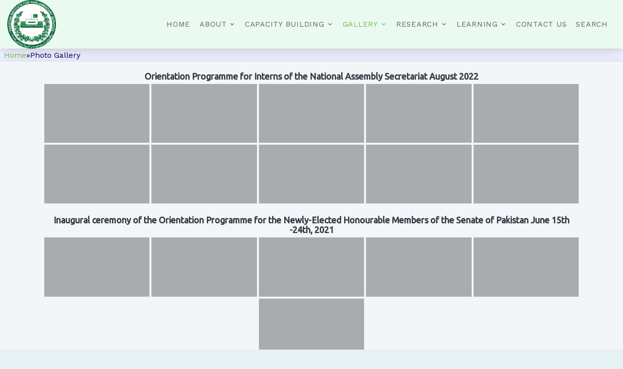

--- FILE ---
content_type: text/html; charset=UTF-8
request_url: https://www.pips.gov.pk/gallery/?type_6=gallery&album_gallery_id_6=79&type_5=gallery&album_gallery_id_5=52&type_3=gallery&album_gallery_id_3=118&type_4=gallery&album_gallery_id_4=44&type_0=gallery&album_gallery_id_0=248&type_7=gallery&album_gallery_id_7=115&type_8=gallery&album_gallery_id_8=201&type_1=gallery&album_gallery_id_1=215
body_size: 50849
content:

<!DOCTYPE html>
<html lang="en">
  <head>
<!-- <title>PIPS &mdash; Pakistan Institute for Parliamentary Services</title>  -->


    <meta charset="utf-8">
    <meta name="viewport" content="width=device-width, initial-scale=1, shrink-to-fit=no">
	<meta http-equiv="Permissions-Policy" content="interest-cohort=()">

    <link href="https://fonts.googleapis.com/css?family=Oswald:400,700|Work+Sans:300,400,700" rel="stylesheet">
    
	
		
  <meta property="og:title" content="Photo Gallery">
  <meta property="og:url" content="">
  <meta property="og:site_name" content="PIPS">
  <meta property="og:image" content="$default_image">  
  </head>
  <title>Photo Gallery &#8211; Pakistan Institute for Parliamentary Services</title>
<meta name='robots' content='max-image-preview:large' />
	<style>img:is([sizes="auto" i], [sizes^="auto," i]) { contain-intrinsic-size: 3000px 1500px }</style>
	<link rel='dns-prefetch' href='//static.addtoany.com' />
<link rel='dns-prefetch' href='//www.googletagmanager.com' />
<meta property="og:title" content="the_title()"><meta property="og:type" content="article"><meta property="og:url" content="get_permalink()"><meta property="og:site_name" content="PIPS"><meta property="og:image" content="$default_image">		<!-- This site uses the Google Analytics by MonsterInsights plugin v9.11.1 - Using Analytics tracking - https://www.monsterinsights.com/ -->
							<script src="//www.googletagmanager.com/gtag/js?id=G-PFTHV6BKH4"  data-cfasync="false" data-wpfc-render="false" type="text/javascript" async></script>
			<script data-cfasync="false" data-wpfc-render="false" type="text/javascript">
				var mi_version = '9.11.1';
				var mi_track_user = true;
				var mi_no_track_reason = '';
								var MonsterInsightsDefaultLocations = {"page_location":"https:\/\/www.pips.gov.pk\/gallery\/?type_6=gallery&album_gallery_id_6=79&type_5=gallery&album_gallery_id_5=52&type_3=gallery&album_gallery_id_3=118&type_4=gallery&album_gallery_id_4=44&type_0=gallery&album_gallery_id_0=248&type_7=gallery&album_gallery_id_7=115&type_8=gallery&album_gallery_id_8=201&type_1=gallery&album_gallery_id_1=215"};
								if ( typeof MonsterInsightsPrivacyGuardFilter === 'function' ) {
					var MonsterInsightsLocations = (typeof MonsterInsightsExcludeQuery === 'object') ? MonsterInsightsPrivacyGuardFilter( MonsterInsightsExcludeQuery ) : MonsterInsightsPrivacyGuardFilter( MonsterInsightsDefaultLocations );
				} else {
					var MonsterInsightsLocations = (typeof MonsterInsightsExcludeQuery === 'object') ? MonsterInsightsExcludeQuery : MonsterInsightsDefaultLocations;
				}

								var disableStrs = [
										'ga-disable-G-PFTHV6BKH4',
									];

				/* Function to detect opted out users */
				function __gtagTrackerIsOptedOut() {
					for (var index = 0; index < disableStrs.length; index++) {
						if (document.cookie.indexOf(disableStrs[index] + '=true') > -1) {
							return true;
						}
					}

					return false;
				}

				/* Disable tracking if the opt-out cookie exists. */
				if (__gtagTrackerIsOptedOut()) {
					for (var index = 0; index < disableStrs.length; index++) {
						window[disableStrs[index]] = true;
					}
				}

				/* Opt-out function */
				function __gtagTrackerOptout() {
					for (var index = 0; index < disableStrs.length; index++) {
						document.cookie = disableStrs[index] + '=true; expires=Thu, 31 Dec 2099 23:59:59 UTC; path=/';
						window[disableStrs[index]] = true;
					}
				}

				if ('undefined' === typeof gaOptout) {
					function gaOptout() {
						__gtagTrackerOptout();
					}
				}
								window.dataLayer = window.dataLayer || [];

				window.MonsterInsightsDualTracker = {
					helpers: {},
					trackers: {},
				};
				if (mi_track_user) {
					function __gtagDataLayer() {
						dataLayer.push(arguments);
					}

					function __gtagTracker(type, name, parameters) {
						if (!parameters) {
							parameters = {};
						}

						if (parameters.send_to) {
							__gtagDataLayer.apply(null, arguments);
							return;
						}

						if (type === 'event') {
														parameters.send_to = monsterinsights_frontend.v4_id;
							var hookName = name;
							if (typeof parameters['event_category'] !== 'undefined') {
								hookName = parameters['event_category'] + ':' + name;
							}

							if (typeof MonsterInsightsDualTracker.trackers[hookName] !== 'undefined') {
								MonsterInsightsDualTracker.trackers[hookName](parameters);
							} else {
								__gtagDataLayer('event', name, parameters);
							}
							
						} else {
							__gtagDataLayer.apply(null, arguments);
						}
					}

					__gtagTracker('js', new Date());
					__gtagTracker('set', {
						'developer_id.dZGIzZG': true,
											});
					if ( MonsterInsightsLocations.page_location ) {
						__gtagTracker('set', MonsterInsightsLocations);
					}
										__gtagTracker('config', 'G-PFTHV6BKH4', {"forceSSL":"true","link_attribution":"true"} );
										window.gtag = __gtagTracker;										(function () {
						/* https://developers.google.com/analytics/devguides/collection/analyticsjs/ */
						/* ga and __gaTracker compatibility shim. */
						var noopfn = function () {
							return null;
						};
						var newtracker = function () {
							return new Tracker();
						};
						var Tracker = function () {
							return null;
						};
						var p = Tracker.prototype;
						p.get = noopfn;
						p.set = noopfn;
						p.send = function () {
							var args = Array.prototype.slice.call(arguments);
							args.unshift('send');
							__gaTracker.apply(null, args);
						};
						var __gaTracker = function () {
							var len = arguments.length;
							if (len === 0) {
								return;
							}
							var f = arguments[len - 1];
							if (typeof f !== 'object' || f === null || typeof f.hitCallback !== 'function') {
								if ('send' === arguments[0]) {
									var hitConverted, hitObject = false, action;
									if ('event' === arguments[1]) {
										if ('undefined' !== typeof arguments[3]) {
											hitObject = {
												'eventAction': arguments[3],
												'eventCategory': arguments[2],
												'eventLabel': arguments[4],
												'value': arguments[5] ? arguments[5] : 1,
											}
										}
									}
									if ('pageview' === arguments[1]) {
										if ('undefined' !== typeof arguments[2]) {
											hitObject = {
												'eventAction': 'page_view',
												'page_path': arguments[2],
											}
										}
									}
									if (typeof arguments[2] === 'object') {
										hitObject = arguments[2];
									}
									if (typeof arguments[5] === 'object') {
										Object.assign(hitObject, arguments[5]);
									}
									if ('undefined' !== typeof arguments[1].hitType) {
										hitObject = arguments[1];
										if ('pageview' === hitObject.hitType) {
											hitObject.eventAction = 'page_view';
										}
									}
									if (hitObject) {
										action = 'timing' === arguments[1].hitType ? 'timing_complete' : hitObject.eventAction;
										hitConverted = mapArgs(hitObject);
										__gtagTracker('event', action, hitConverted);
									}
								}
								return;
							}

							function mapArgs(args) {
								var arg, hit = {};
								var gaMap = {
									'eventCategory': 'event_category',
									'eventAction': 'event_action',
									'eventLabel': 'event_label',
									'eventValue': 'event_value',
									'nonInteraction': 'non_interaction',
									'timingCategory': 'event_category',
									'timingVar': 'name',
									'timingValue': 'value',
									'timingLabel': 'event_label',
									'page': 'page_path',
									'location': 'page_location',
									'title': 'page_title',
									'referrer' : 'page_referrer',
								};
								for (arg in args) {
																		if (!(!args.hasOwnProperty(arg) || !gaMap.hasOwnProperty(arg))) {
										hit[gaMap[arg]] = args[arg];
									} else {
										hit[arg] = args[arg];
									}
								}
								return hit;
							}

							try {
								f.hitCallback();
							} catch (ex) {
							}
						};
						__gaTracker.create = newtracker;
						__gaTracker.getByName = newtracker;
						__gaTracker.getAll = function () {
							return [];
						};
						__gaTracker.remove = noopfn;
						__gaTracker.loaded = true;
						window['__gaTracker'] = __gaTracker;
					})();
									} else {
										console.log("");
					(function () {
						function __gtagTracker() {
							return null;
						}

						window['__gtagTracker'] = __gtagTracker;
						window['gtag'] = __gtagTracker;
					})();
									}
			</script>
							<!-- / Google Analytics by MonsterInsights -->
		<script type="text/javascript">
/* <![CDATA[ */
window._wpemojiSettings = {"baseUrl":"https:\/\/s.w.org\/images\/core\/emoji\/16.0.1\/72x72\/","ext":".png","svgUrl":"https:\/\/s.w.org\/images\/core\/emoji\/16.0.1\/svg\/","svgExt":".svg","source":{"concatemoji":"https:\/\/www.pips.gov.pk\/wp-includes\/js\/wp-emoji-release.min.js?ver=88c65424f9659d26bca65ac46430bfef"}};
/*! This file is auto-generated */
!function(s,n){var o,i,e;function c(e){try{var t={supportTests:e,timestamp:(new Date).valueOf()};sessionStorage.setItem(o,JSON.stringify(t))}catch(e){}}function p(e,t,n){e.clearRect(0,0,e.canvas.width,e.canvas.height),e.fillText(t,0,0);var t=new Uint32Array(e.getImageData(0,0,e.canvas.width,e.canvas.height).data),a=(e.clearRect(0,0,e.canvas.width,e.canvas.height),e.fillText(n,0,0),new Uint32Array(e.getImageData(0,0,e.canvas.width,e.canvas.height).data));return t.every(function(e,t){return e===a[t]})}function u(e,t){e.clearRect(0,0,e.canvas.width,e.canvas.height),e.fillText(t,0,0);for(var n=e.getImageData(16,16,1,1),a=0;a<n.data.length;a++)if(0!==n.data[a])return!1;return!0}function f(e,t,n,a){switch(t){case"flag":return n(e,"\ud83c\udff3\ufe0f\u200d\u26a7\ufe0f","\ud83c\udff3\ufe0f\u200b\u26a7\ufe0f")?!1:!n(e,"\ud83c\udde8\ud83c\uddf6","\ud83c\udde8\u200b\ud83c\uddf6")&&!n(e,"\ud83c\udff4\udb40\udc67\udb40\udc62\udb40\udc65\udb40\udc6e\udb40\udc67\udb40\udc7f","\ud83c\udff4\u200b\udb40\udc67\u200b\udb40\udc62\u200b\udb40\udc65\u200b\udb40\udc6e\u200b\udb40\udc67\u200b\udb40\udc7f");case"emoji":return!a(e,"\ud83e\udedf")}return!1}function g(e,t,n,a){var r="undefined"!=typeof WorkerGlobalScope&&self instanceof WorkerGlobalScope?new OffscreenCanvas(300,150):s.createElement("canvas"),o=r.getContext("2d",{willReadFrequently:!0}),i=(o.textBaseline="top",o.font="600 32px Arial",{});return e.forEach(function(e){i[e]=t(o,e,n,a)}),i}function t(e){var t=s.createElement("script");t.src=e,t.defer=!0,s.head.appendChild(t)}"undefined"!=typeof Promise&&(o="wpEmojiSettingsSupports",i=["flag","emoji"],n.supports={everything:!0,everythingExceptFlag:!0},e=new Promise(function(e){s.addEventListener("DOMContentLoaded",e,{once:!0})}),new Promise(function(t){var n=function(){try{var e=JSON.parse(sessionStorage.getItem(o));if("object"==typeof e&&"number"==typeof e.timestamp&&(new Date).valueOf()<e.timestamp+604800&&"object"==typeof e.supportTests)return e.supportTests}catch(e){}return null}();if(!n){if("undefined"!=typeof Worker&&"undefined"!=typeof OffscreenCanvas&&"undefined"!=typeof URL&&URL.createObjectURL&&"undefined"!=typeof Blob)try{var e="postMessage("+g.toString()+"("+[JSON.stringify(i),f.toString(),p.toString(),u.toString()].join(",")+"));",a=new Blob([e],{type:"text/javascript"}),r=new Worker(URL.createObjectURL(a),{name:"wpTestEmojiSupports"});return void(r.onmessage=function(e){c(n=e.data),r.terminate(),t(n)})}catch(e){}c(n=g(i,f,p,u))}t(n)}).then(function(e){for(var t in e)n.supports[t]=e[t],n.supports.everything=n.supports.everything&&n.supports[t],"flag"!==t&&(n.supports.everythingExceptFlag=n.supports.everythingExceptFlag&&n.supports[t]);n.supports.everythingExceptFlag=n.supports.everythingExceptFlag&&!n.supports.flag,n.DOMReady=!1,n.readyCallback=function(){n.DOMReady=!0}}).then(function(){return e}).then(function(){var e;n.supports.everything||(n.readyCallback(),(e=n.source||{}).concatemoji?t(e.concatemoji):e.wpemoji&&e.twemoji&&(t(e.twemoji),t(e.wpemoji)))}))}((window,document),window._wpemojiSettings);
/* ]]> */
</script>
<style id='wp-emoji-styles-inline-css' type='text/css'>

	img.wp-smiley, img.emoji {
		display: inline !important;
		border: none !important;
		box-shadow: none !important;
		height: 1em !important;
		width: 1em !important;
		margin: 0 0.07em !important;
		vertical-align: -0.1em !important;
		background: none !important;
		padding: 0 !important;
	}
</style>
<link rel='stylesheet' id='wp-block-library-css' href='https://www.pips.gov.pk/wp-includes/css/dist/block-library/style.min.css?ver=88c65424f9659d26bca65ac46430bfef' type='text/css' media='all' />
<style id='classic-theme-styles-inline-css' type='text/css'>
/*! This file is auto-generated */
.wp-block-button__link{color:#fff;background-color:#32373c;border-radius:9999px;box-shadow:none;text-decoration:none;padding:calc(.667em + 2px) calc(1.333em + 2px);font-size:1.125em}.wp-block-file__button{background:#32373c;color:#fff;text-decoration:none}
</style>
<style id='global-styles-inline-css' type='text/css'>
:root{--wp--preset--aspect-ratio--square: 1;--wp--preset--aspect-ratio--4-3: 4/3;--wp--preset--aspect-ratio--3-4: 3/4;--wp--preset--aspect-ratio--3-2: 3/2;--wp--preset--aspect-ratio--2-3: 2/3;--wp--preset--aspect-ratio--16-9: 16/9;--wp--preset--aspect-ratio--9-16: 9/16;--wp--preset--color--black: #000000;--wp--preset--color--cyan-bluish-gray: #abb8c3;--wp--preset--color--white: #ffffff;--wp--preset--color--pale-pink: #f78da7;--wp--preset--color--vivid-red: #cf2e2e;--wp--preset--color--luminous-vivid-orange: #ff6900;--wp--preset--color--luminous-vivid-amber: #fcb900;--wp--preset--color--light-green-cyan: #7bdcb5;--wp--preset--color--vivid-green-cyan: #00d084;--wp--preset--color--pale-cyan-blue: #8ed1fc;--wp--preset--color--vivid-cyan-blue: #0693e3;--wp--preset--color--vivid-purple: #9b51e0;--wp--preset--gradient--vivid-cyan-blue-to-vivid-purple: linear-gradient(135deg,rgba(6,147,227,1) 0%,rgb(155,81,224) 100%);--wp--preset--gradient--light-green-cyan-to-vivid-green-cyan: linear-gradient(135deg,rgb(122,220,180) 0%,rgb(0,208,130) 100%);--wp--preset--gradient--luminous-vivid-amber-to-luminous-vivid-orange: linear-gradient(135deg,rgba(252,185,0,1) 0%,rgba(255,105,0,1) 100%);--wp--preset--gradient--luminous-vivid-orange-to-vivid-red: linear-gradient(135deg,rgba(255,105,0,1) 0%,rgb(207,46,46) 100%);--wp--preset--gradient--very-light-gray-to-cyan-bluish-gray: linear-gradient(135deg,rgb(238,238,238) 0%,rgb(169,184,195) 100%);--wp--preset--gradient--cool-to-warm-spectrum: linear-gradient(135deg,rgb(74,234,220) 0%,rgb(151,120,209) 20%,rgb(207,42,186) 40%,rgb(238,44,130) 60%,rgb(251,105,98) 80%,rgb(254,248,76) 100%);--wp--preset--gradient--blush-light-purple: linear-gradient(135deg,rgb(255,206,236) 0%,rgb(152,150,240) 100%);--wp--preset--gradient--blush-bordeaux: linear-gradient(135deg,rgb(254,205,165) 0%,rgb(254,45,45) 50%,rgb(107,0,62) 100%);--wp--preset--gradient--luminous-dusk: linear-gradient(135deg,rgb(255,203,112) 0%,rgb(199,81,192) 50%,rgb(65,88,208) 100%);--wp--preset--gradient--pale-ocean: linear-gradient(135deg,rgb(255,245,203) 0%,rgb(182,227,212) 50%,rgb(51,167,181) 100%);--wp--preset--gradient--electric-grass: linear-gradient(135deg,rgb(202,248,128) 0%,rgb(113,206,126) 100%);--wp--preset--gradient--midnight: linear-gradient(135deg,rgb(2,3,129) 0%,rgb(40,116,252) 100%);--wp--preset--font-size--small: 13px;--wp--preset--font-size--medium: 20px;--wp--preset--font-size--large: 36px;--wp--preset--font-size--x-large: 42px;--wp--preset--spacing--20: 0.44rem;--wp--preset--spacing--30: 0.67rem;--wp--preset--spacing--40: 1rem;--wp--preset--spacing--50: 1.5rem;--wp--preset--spacing--60: 2.25rem;--wp--preset--spacing--70: 3.38rem;--wp--preset--spacing--80: 5.06rem;--wp--preset--shadow--natural: 6px 6px 9px rgba(0, 0, 0, 0.2);--wp--preset--shadow--deep: 12px 12px 50px rgba(0, 0, 0, 0.4);--wp--preset--shadow--sharp: 6px 6px 0px rgba(0, 0, 0, 0.2);--wp--preset--shadow--outlined: 6px 6px 0px -3px rgba(255, 255, 255, 1), 6px 6px rgba(0, 0, 0, 1);--wp--preset--shadow--crisp: 6px 6px 0px rgba(0, 0, 0, 1);}:where(.is-layout-flex){gap: 0.5em;}:where(.is-layout-grid){gap: 0.5em;}body .is-layout-flex{display: flex;}.is-layout-flex{flex-wrap: wrap;align-items: center;}.is-layout-flex > :is(*, div){margin: 0;}body .is-layout-grid{display: grid;}.is-layout-grid > :is(*, div){margin: 0;}:where(.wp-block-columns.is-layout-flex){gap: 2em;}:where(.wp-block-columns.is-layout-grid){gap: 2em;}:where(.wp-block-post-template.is-layout-flex){gap: 1.25em;}:where(.wp-block-post-template.is-layout-grid){gap: 1.25em;}.has-black-color{color: var(--wp--preset--color--black) !important;}.has-cyan-bluish-gray-color{color: var(--wp--preset--color--cyan-bluish-gray) !important;}.has-white-color{color: var(--wp--preset--color--white) !important;}.has-pale-pink-color{color: var(--wp--preset--color--pale-pink) !important;}.has-vivid-red-color{color: var(--wp--preset--color--vivid-red) !important;}.has-luminous-vivid-orange-color{color: var(--wp--preset--color--luminous-vivid-orange) !important;}.has-luminous-vivid-amber-color{color: var(--wp--preset--color--luminous-vivid-amber) !important;}.has-light-green-cyan-color{color: var(--wp--preset--color--light-green-cyan) !important;}.has-vivid-green-cyan-color{color: var(--wp--preset--color--vivid-green-cyan) !important;}.has-pale-cyan-blue-color{color: var(--wp--preset--color--pale-cyan-blue) !important;}.has-vivid-cyan-blue-color{color: var(--wp--preset--color--vivid-cyan-blue) !important;}.has-vivid-purple-color{color: var(--wp--preset--color--vivid-purple) !important;}.has-black-background-color{background-color: var(--wp--preset--color--black) !important;}.has-cyan-bluish-gray-background-color{background-color: var(--wp--preset--color--cyan-bluish-gray) !important;}.has-white-background-color{background-color: var(--wp--preset--color--white) !important;}.has-pale-pink-background-color{background-color: var(--wp--preset--color--pale-pink) !important;}.has-vivid-red-background-color{background-color: var(--wp--preset--color--vivid-red) !important;}.has-luminous-vivid-orange-background-color{background-color: var(--wp--preset--color--luminous-vivid-orange) !important;}.has-luminous-vivid-amber-background-color{background-color: var(--wp--preset--color--luminous-vivid-amber) !important;}.has-light-green-cyan-background-color{background-color: var(--wp--preset--color--light-green-cyan) !important;}.has-vivid-green-cyan-background-color{background-color: var(--wp--preset--color--vivid-green-cyan) !important;}.has-pale-cyan-blue-background-color{background-color: var(--wp--preset--color--pale-cyan-blue) !important;}.has-vivid-cyan-blue-background-color{background-color: var(--wp--preset--color--vivid-cyan-blue) !important;}.has-vivid-purple-background-color{background-color: var(--wp--preset--color--vivid-purple) !important;}.has-black-border-color{border-color: var(--wp--preset--color--black) !important;}.has-cyan-bluish-gray-border-color{border-color: var(--wp--preset--color--cyan-bluish-gray) !important;}.has-white-border-color{border-color: var(--wp--preset--color--white) !important;}.has-pale-pink-border-color{border-color: var(--wp--preset--color--pale-pink) !important;}.has-vivid-red-border-color{border-color: var(--wp--preset--color--vivid-red) !important;}.has-luminous-vivid-orange-border-color{border-color: var(--wp--preset--color--luminous-vivid-orange) !important;}.has-luminous-vivid-amber-border-color{border-color: var(--wp--preset--color--luminous-vivid-amber) !important;}.has-light-green-cyan-border-color{border-color: var(--wp--preset--color--light-green-cyan) !important;}.has-vivid-green-cyan-border-color{border-color: var(--wp--preset--color--vivid-green-cyan) !important;}.has-pale-cyan-blue-border-color{border-color: var(--wp--preset--color--pale-cyan-blue) !important;}.has-vivid-cyan-blue-border-color{border-color: var(--wp--preset--color--vivid-cyan-blue) !important;}.has-vivid-purple-border-color{border-color: var(--wp--preset--color--vivid-purple) !important;}.has-vivid-cyan-blue-to-vivid-purple-gradient-background{background: var(--wp--preset--gradient--vivid-cyan-blue-to-vivid-purple) !important;}.has-light-green-cyan-to-vivid-green-cyan-gradient-background{background: var(--wp--preset--gradient--light-green-cyan-to-vivid-green-cyan) !important;}.has-luminous-vivid-amber-to-luminous-vivid-orange-gradient-background{background: var(--wp--preset--gradient--luminous-vivid-amber-to-luminous-vivid-orange) !important;}.has-luminous-vivid-orange-to-vivid-red-gradient-background{background: var(--wp--preset--gradient--luminous-vivid-orange-to-vivid-red) !important;}.has-very-light-gray-to-cyan-bluish-gray-gradient-background{background: var(--wp--preset--gradient--very-light-gray-to-cyan-bluish-gray) !important;}.has-cool-to-warm-spectrum-gradient-background{background: var(--wp--preset--gradient--cool-to-warm-spectrum) !important;}.has-blush-light-purple-gradient-background{background: var(--wp--preset--gradient--blush-light-purple) !important;}.has-blush-bordeaux-gradient-background{background: var(--wp--preset--gradient--blush-bordeaux) !important;}.has-luminous-dusk-gradient-background{background: var(--wp--preset--gradient--luminous-dusk) !important;}.has-pale-ocean-gradient-background{background: var(--wp--preset--gradient--pale-ocean) !important;}.has-electric-grass-gradient-background{background: var(--wp--preset--gradient--electric-grass) !important;}.has-midnight-gradient-background{background: var(--wp--preset--gradient--midnight) !important;}.has-small-font-size{font-size: var(--wp--preset--font-size--small) !important;}.has-medium-font-size{font-size: var(--wp--preset--font-size--medium) !important;}.has-large-font-size{font-size: var(--wp--preset--font-size--large) !important;}.has-x-large-font-size{font-size: var(--wp--preset--font-size--x-large) !important;}
:where(.wp-block-post-template.is-layout-flex){gap: 1.25em;}:where(.wp-block-post-template.is-layout-grid){gap: 1.25em;}
:where(.wp-block-columns.is-layout-flex){gap: 2em;}:where(.wp-block-columns.is-layout-grid){gap: 2em;}
:root :where(.wp-block-pullquote){font-size: 1.5em;line-height: 1.6;}
</style>
<link rel='stylesheet' id='bwg_fonts-css' href='https://www.pips.gov.pk/wp-content/plugins/photo-gallery/css/bwg-fonts/fonts.css?ver=0.0.1' type='text/css' media='all' />
<link rel='stylesheet' id='sumoselect-css' href='https://www.pips.gov.pk/wp-content/plugins/photo-gallery/css/sumoselect.min.css?ver=3.4.6' type='text/css' media='all' />
<link rel='stylesheet' id='mCustomScrollbar-css' href='https://www.pips.gov.pk/wp-content/plugins/photo-gallery/css/jquery.mCustomScrollbar.min.css?ver=3.1.5' type='text/css' media='all' />
<link rel='stylesheet' id='bwg_googlefonts-css' href='https://fonts.googleapis.com/css?family=Ubuntu&#038;subset=greek,latin,greek-ext,vietnamese,cyrillic-ext,latin-ext,cyrillic' type='text/css' media='all' />
<link rel='stylesheet' id='bwg_frontend-css' href='https://www.pips.gov.pk/wp-content/plugins/photo-gallery/css/styles.min.css?ver=1.8.35' type='text/css' media='all' />
<link rel='stylesheet' id='font1-css' href='https://www.pips.gov.pk/wp-content/themes/nazir/fonts/icomoon/style.css?ver=' type='text/css' media='all' />
<link rel='stylesheet' id='bootstrap1-css' href='https://www.pips.gov.pk/wp-content/themes/nazir/css/bootstrap.min.css?ver=' type='text/css' media='all' />
<link rel='stylesheet' id='popup1-css' href='https://www.pips.gov.pk/wp-content/themes/nazir/css/magnific-popup.css?ver=' type='text/css' media='all' />
<link rel='stylesheet' id='jquery1-css' href='https://www.pips.gov.pk/wp-content/themes/nazir/css/jquery-ui.css?ver=' type='text/css' media='all' />
<link rel='stylesheet' id='carousel1-css' href='https://www.pips.gov.pk/wp-content/themes/nazir/css/owl.carousel.min.css?ver=' type='text/css' media='all' />
<link rel='stylesheet' id='owl1-css' href='https://www.pips.gov.pk/wp-content/themes/nazir/css/owl.theme.default.min.css?ver=' type='text/css' media='all' />
<link rel='stylesheet' id='animate1-css' href='https://www.pips.gov.pk/wp-content/themes/nazir/css/animate.css?ver=' type='text/css' media='all' />
<link rel='stylesheet' id='flaticon1-css' href='https://www.pips.gov.pk/wp-content/themes/nazir/fonts/flaticon/font/flaticon.css?ver=' type='text/css' media='all' />
<link rel='stylesheet' id='aos1-css' href='https://www.pips.gov.pk/wp-content/themes/nazir/css/aos.css?ver=' type='text/css' media='all' />
<link rel='stylesheet' id='style1-css' href='https://www.pips.gov.pk/wp-content/themes/nazir/css/style.css?ver=' type='text/css' media='all' />
<link rel='stylesheet' id='custom1-css' href='https://www.pips.gov.pk/wp-content/themes/nazir/style.css?ver=' type='text/css' media='all' />
<link rel='stylesheet' id='addtoany-css' href='https://www.pips.gov.pk/wp-content/plugins/add-to-any/addtoany.min.css?ver=1.16' type='text/css' media='all' />
<script type="text/javascript" src="https://www.pips.gov.pk/wp-content/plugins/google-analytics-for-wordpress/assets/js/frontend-gtag.min.js?ver=9.11.1" id="monsterinsights-frontend-script-js" async="async" data-wp-strategy="async"></script>
<script data-cfasync="false" data-wpfc-render="false" type="text/javascript" id='monsterinsights-frontend-script-js-extra'>/* <![CDATA[ */
var monsterinsights_frontend = {"js_events_tracking":"true","download_extensions":"doc,pdf,ppt,zip,xls,docx,pptx,xlsx","inbound_paths":"[{\"path\":\"\\\/go\\\/\",\"label\":\"affiliate\"},{\"path\":\"\\\/recommend\\\/\",\"label\":\"affiliate\"}]","home_url":"https:\/\/www.pips.gov.pk","hash_tracking":"false","v4_id":"G-PFTHV6BKH4"};/* ]]> */
</script>
<script type="text/javascript" id="addtoany-core-js-before">
/* <![CDATA[ */
window.a2a_config=window.a2a_config||{};a2a_config.callbacks=[];a2a_config.overlays=[];a2a_config.templates={};
/* ]]> */
</script>
<script type="text/javascript" defer src="https://static.addtoany.com/menu/page.js" id="addtoany-core-js"></script>
<script type="text/javascript" src="https://www.pips.gov.pk/wp-includes/js/jquery/jquery.min.js?ver=3.7.1" id="jquery-core-js"></script>
<script type="text/javascript" src="https://www.pips.gov.pk/wp-includes/js/jquery/jquery-migrate.min.js?ver=3.4.1" id="jquery-migrate-js"></script>
<script type="text/javascript" defer src="https://www.pips.gov.pk/wp-content/plugins/add-to-any/addtoany.min.js?ver=1.1" id="addtoany-jquery-js"></script>
<script type="text/javascript" src="https://www.pips.gov.pk/wp-content/plugins/photo-gallery/js/jquery.lazy.min.js?ver=1.8.35" id="bwg_lazyload-js"></script>
<script type="text/javascript" src="https://www.pips.gov.pk/wp-content/plugins/photo-gallery/js/jquery.sumoselect.min.js?ver=3.4.6" id="sumoselect-js"></script>
<script type="text/javascript" src="https://www.pips.gov.pk/wp-content/plugins/photo-gallery/js/tocca.min.js?ver=2.0.9" id="bwg_mobile-js"></script>
<script type="text/javascript" src="https://www.pips.gov.pk/wp-content/plugins/photo-gallery/js/jquery.mCustomScrollbar.concat.min.js?ver=3.1.5" id="mCustomScrollbar-js"></script>
<script type="text/javascript" src="https://www.pips.gov.pk/wp-content/plugins/photo-gallery/js/jquery.fullscreen.min.js?ver=0.6.0" id="jquery-fullscreen-js"></script>
<script type="text/javascript" id="bwg_frontend-js-extra">
/* <![CDATA[ */
var bwg_objectsL10n = {"bwg_field_required":"field is required.","bwg_mail_validation":"This is not a valid email address.","bwg_search_result":"There are no images matching your search.","bwg_select_tag":"Select Tag","bwg_order_by":"Order By","bwg_search":"Search","bwg_show_ecommerce":"Show Ecommerce","bwg_hide_ecommerce":"Hide Ecommerce","bwg_show_comments":"Show Comments","bwg_hide_comments":"Hide Comments","bwg_restore":"Restore","bwg_maximize":"Maximize","bwg_fullscreen":"Fullscreen","bwg_exit_fullscreen":"Exit Fullscreen","bwg_search_tag":"SEARCH...","bwg_tag_no_match":"No tags found","bwg_all_tags_selected":"All tags selected","bwg_tags_selected":"tags selected","play":"Play","pause":"Pause","is_pro":"","bwg_play":"Play","bwg_pause":"Pause","bwg_hide_info":"Hide info","bwg_show_info":"Show info","bwg_hide_rating":"Hide rating","bwg_show_rating":"Show rating","ok":"Ok","cancel":"Cancel","select_all":"Select all","lazy_load":"1","lazy_loader":"https:\/\/www.pips.gov.pk\/wp-content\/plugins\/photo-gallery\/images\/ajax_loader.png","front_ajax":"0","bwg_tag_see_all":"see all tags","bwg_tag_see_less":"see less tags"};
/* ]]> */
</script>
<script type="text/javascript" src="https://www.pips.gov.pk/wp-content/plugins/photo-gallery/js/scripts.min.js?ver=1.8.35" id="bwg_frontend-js"></script>

<!-- Google tag (gtag.js) snippet added by Site Kit -->
<!-- Google Analytics snippet added by Site Kit -->
<script type="text/javascript" src="https://www.googletagmanager.com/gtag/js?id=GT-PLHLBT94" id="google_gtagjs-js" async></script>
<script type="text/javascript" id="google_gtagjs-js-after">
/* <![CDATA[ */
window.dataLayer = window.dataLayer || [];function gtag(){dataLayer.push(arguments);}
gtag("set","linker",{"domains":["www.pips.gov.pk"]});
gtag("js", new Date());
gtag("set", "developer_id.dZTNiMT", true);
gtag("config", "GT-PLHLBT94");
/* ]]> */
</script>
<link rel="https://api.w.org/" href="https://www.pips.gov.pk/wp-json/" /><link rel="alternate" title="JSON" type="application/json" href="https://www.pips.gov.pk/wp-json/wp/v2/pages/519" /><link rel="EditURI" type="application/rsd+xml" title="RSD" href="https://www.pips.gov.pk/xmlrpc.php?rsd" />

<link rel="canonical" href="https://www.pips.gov.pk/gallery/" />
<link rel='shortlink' href='https://www.pips.gov.pk/?p=519' />
<link rel="alternate" title="oEmbed (JSON)" type="application/json+oembed" href="https://www.pips.gov.pk/wp-json/oembed/1.0/embed?url=https%3A%2F%2Fwww.pips.gov.pk%2Fgallery%2F" />
<link rel="alternate" title="oEmbed (XML)" type="text/xml+oembed" href="https://www.pips.gov.pk/wp-json/oembed/1.0/embed?url=https%3A%2F%2Fwww.pips.gov.pk%2Fgallery%2F&#038;format=xml" />
<meta name="generator" content="Site Kit by Google 1.166.0" /><!-- Analytics by WP Statistics - https://wp-statistics.com -->
<link rel="icon" href="https://www.pips.gov.pk/wp-content/uploads/2020/01/500-x500-150x150.png" sizes="32x32" />
<link rel="icon" href="https://www.pips.gov.pk/wp-content/uploads/2020/01/500-x500-300x300.png" sizes="192x192" />
<link rel="apple-touch-icon" href="https://www.pips.gov.pk/wp-content/uploads/2020/01/500-x500-300x300.png" />
<meta name="msapplication-TileImage" content="https://www.pips.gov.pk/wp-content/uploads/2020/01/500-x500-300x300.png" />
  <body>
	




    <div class="site-wrap">
  
        <div class="row">
          <div class="col-10">
      
    </div>
    <div class="col-2 text-right">
    </div>
    </div>
	  
	  </div>
  
<div class="site-wrap-header" > <!-- 1S --> 


    <div class="site-mobile-menu"> <!-- 2S -->
      <div class="site-mobile-menu-header"> <!-- 3S -->
        <div class="site-mobile-menu-close mt-3"> <!-- 4S -->
          <span class="icon-close2 js-menu-toggle"></span>
        </div> <!-- 4E -->
      </div> <!-- 3E -->
      <div class="site-mobile-menu-body"> <!-- 3S -->
        
      </div><!-- 3E -->
    </div> <!-- .site-mobile-menu --> <!-- 2E -->

    <div class="site-navbar-wrap js-site-navbar "> <!-- 2S -->
      <div class="container-fluid"><!-- 3S -->
        <div class="site-navbar"><!-- 4S -->
          <div class="row align-items-center"><!-- 5S -->
            <div class="col-2"><!-- 6S -->
              <h3 class="mb-0 site-logo">
<a href="\" >
           

<img src=" https://www.pips.gov.pk/wp-content/uploads/2020/01/500-x500.png " class="logo-top rotate" >
<!-- ================= Search Form Start Header ===== ---->

<!-- ================= Search Form End Header ===== ---->
<!--

            <a href="https://www.pips.gov.pk/" class="custom-logo-link" rel="home"><img width="500" height="500" src="https://www.pips.gov.pk/wp-content/uploads/2020/01/500-x500.png" class="custom-logo" alt="logo" decoding="async" fetchpriority="high" srcset="https://www.pips.gov.pk/wp-content/uploads/2020/01/500-x500.png 500w, https://www.pips.gov.pk/wp-content/uploads/2020/01/500-x500-300x300.png 300w, https://www.pips.gov.pk/wp-content/uploads/2020/01/500-x500-150x150.png 150w" sizes="(max-width: 500px) 100vw, 500px" /></a>
       
                    -->


      

    </a>

  </h2>
            </div><!-- 6E -->


 
       
       
       

            <div class="col-10"><!-- 6S -->
              <nav class="site-navigation text-right" role="navigation">  
                <div class="container"><!-- 7S -->
                  <div class="d-inline-block d-lg-none ml-md-0 mr-auto py-3"><!-- 8S -->
                    <a href="#" class="site-menu-toggle js-menu-toggle text-black">
                      <span class="icon-menu h3">
                      </span>
                    </a>

                  </div><!-- 8E -->
              

                  <ul id="menu-primary" class="site-menu js-clone-nav d-none d-lg-block"><li id="menu-item-20" class="menu-item menu-item-type-custom menu-item-object-custom menu-item-20"><a href="/">Home</a></li>
<li id="menu-item-21" class="menu-item menu-item-type-post_type menu-item-object-page menu-item-has-children menu-item-21"><a href="https://www.pips.gov.pk/about/">About</a>
<ul class="sub-menu">
	<li id="menu-item-2471" class="menu-item menu-item-type-post_type_archive menu-item-object-services menu-item-2471"><a href="https://www.pips.gov.pk/services/">Services</a></li>
	<li id="menu-item-1066" class="menu-item menu-item-type-post_type menu-item-object-page menu-item-1066"><a href="https://www.pips.gov.pk/board-of-governors/">Board of Governors</a></li>
	<li id="menu-item-385" class="menu-item menu-item-type-custom menu-item-object-custom menu-item-has-children menu-item-385"><a href="/profile/">Our Team</a>
	<ul class="sub-menu">
		<li id="menu-item-384" class="menu-item menu-item-type-taxonomy menu-item-object-department menu-item-384"><a href="https://www.pips.gov.pk/department/administration/">-Administration</a></li>
		<li id="menu-item-388" class="menu-item menu-item-type-taxonomy menu-item-object-department menu-item-388"><a href="https://www.pips.gov.pk/department/cbd/">-Capacity Building and Development</a></li>
		<li id="menu-item-382" class="menu-item menu-item-type-taxonomy menu-item-object-department menu-item-382"><a href="https://www.pips.gov.pk/department/finance/">-Finance</a></li>
		<li id="menu-item-2516" class="menu-item menu-item-type-taxonomy menu-item-object-department menu-item-2516"><a href="https://www.pips.gov.pk/department/information-technology/">-Information Technology</a></li>
		<li id="menu-item-2390" class="menu-item menu-item-type-taxonomy menu-item-object-department menu-item-2390"><a href="https://www.pips.gov.pk/department/internal_audit/">-Internal Audit</a></li>
		<li id="menu-item-2520" class="menu-item menu-item-type-taxonomy menu-item-object-department menu-item-2520"><a href="https://www.pips.gov.pk/department/legislation/">-Legislation</a></li>
		<li id="menu-item-386" class="menu-item menu-item-type-taxonomy menu-item-object-department menu-item-386"><a href="https://www.pips.gov.pk/department/pdp_coord/">-Parliamentary Development Program &#038; Coordination</a></li>
		<li id="menu-item-387" class="menu-item menu-item-type-taxonomy menu-item-object-department menu-item-387"><a href="https://www.pips.gov.pk/department/research/">-Research</a></li>
	</ul>
</li>
</ul>
</li>
<li id="menu-item-418" class="menu-item menu-item-type-custom menu-item-object-custom menu-item-has-children menu-item-418"><a href="/capacity_building">Capacity Building</a>
<ul class="sub-menu">
	<li id="menu-item-2403" class="menu-item menu-item-type-taxonomy menu-item-object-event_type menu-item-has-children menu-item-2403"><a href="https://www.pips.gov.pk/event_type/outreach/">Outreach</a>
	<ul class="sub-menu">
		<li id="menu-item-2406" class="menu-item menu-item-type-taxonomy menu-item-object-event_type menu-item-2406"><a href="https://www.pips.gov.pk/event_type/outreach/public_hearing/">Public Hearing</a></li>
		<li id="menu-item-2405" class="menu-item menu-item-type-taxonomy menu-item-object-event_type menu-item-2405"><a href="https://www.pips.gov.pk/event_type/outreach/legal_socialization/">Legal Socialization</a></li>
		<li id="menu-item-2404" class="menu-item menu-item-type-taxonomy menu-item-object-event_type menu-item-2404"><a href="https://www.pips.gov.pk/event_type/outreach/civil_society/">Civil Society</a></li>
		<li id="menu-item-2407" class="menu-item menu-item-type-taxonomy menu-item-object-event_type menu-item-2407"><a href="https://www.pips.gov.pk/event_type/outreach/youth_engagements/">Youth Engagement</a></li>
	</ul>
</li>
	<li id="menu-item-2423" class="menu-item menu-item-type-taxonomy menu-item-object-event_type menu-item-has-children menu-item-2423"><a href="https://www.pips.gov.pk/event_type/conferences/">Conferences</a>
	<ul class="sub-menu">
		<li id="menu-item-2426" class="menu-item menu-item-type-taxonomy menu-item-object-event_type menu-item-2426"><a href="https://www.pips.gov.pk/event_type/conferences/national_conference/">National</a></li>
		<li id="menu-item-2425" class="menu-item menu-item-type-taxonomy menu-item-object-event_type menu-item-2425"><a href="https://www.pips.gov.pk/event_type/conferences/international_conferences/">International</a></li>
		<li id="menu-item-2424" class="menu-item menu-item-type-taxonomy menu-item-object-event_type menu-item-2424"><a href="https://www.pips.gov.pk/event_type/conferences/civil_servant_conference/">Civil Servant</a></li>
	</ul>
</li>
	<li id="menu-item-2432" class="menu-item menu-item-type-taxonomy menu-item-object-event_type menu-item-has-children menu-item-2432"><a href="https://www.pips.gov.pk/event_type/seminar_workshop/">Seminars &#038; Workshops</a>
	<ul class="sub-menu">
		<li id="menu-item-2435" class="menu-item menu-item-type-taxonomy menu-item-object-event_type menu-item-2435"><a href="https://www.pips.gov.pk/event_type/seminar_workshop/workshops_mps/">Members</a></li>
		<li id="menu-item-2434" class="menu-item menu-item-type-taxonomy menu-item-object-event_type menu-item-2434"><a href="https://www.pips.gov.pk/event_type/seminar_workshop/functionaries_seminars/">Functionaries</a></li>
		<li id="menu-item-2433" class="menu-item menu-item-type-taxonomy menu-item-object-event_type menu-item-2433"><a href="https://www.pips.gov.pk/event_type/seminar_workshop/civil_servants_seminars/">Civil Servants</a></li>
	</ul>
</li>
	<li id="menu-item-2428" class="menu-item menu-item-type-taxonomy menu-item-object-event_type menu-item-has-children menu-item-2428"><a href="https://www.pips.gov.pk/event_type/orientations/">Orientations</a>
	<ul class="sub-menu">
		<li id="menu-item-2431" class="menu-item menu-item-type-taxonomy menu-item-object-event_type menu-item-2431"><a href="https://www.pips.gov.pk/event_type/orientations/members_orientations/">Members</a></li>
		<li id="menu-item-2430" class="menu-item menu-item-type-taxonomy menu-item-object-event_type menu-item-2430"><a href="https://www.pips.gov.pk/event_type/orientations/functionaries_orientations/">Functionaries</a></li>
		<li id="menu-item-2429" class="menu-item menu-item-type-taxonomy menu-item-object-event_type menu-item-2429"><a href="https://www.pips.gov.pk/event_type/orientations/civil_servant_orientation/">Civil Servants</a></li>
	</ul>
</li>
	<li id="menu-item-427" class="menu-item menu-item-type-taxonomy menu-item-object-event_type menu-item-427"><a href="https://www.pips.gov.pk/event_type/training_functionaries/">Courses</a></li>
	<li id="menu-item-2413" class="menu-item menu-item-type-taxonomy menu-item-object-event_type menu-item-2413"><a href="https://www.pips.gov.pk/event_type/exchange_programs/">Exchange Programs</a></li>
	<li id="menu-item-425" class="menu-item menu-item-type-taxonomy menu-item-object-event_type menu-item-425"><a href="https://www.pips.gov.pk/event_type/others/">Others</a></li>
</ul>
</li>
<li id="menu-item-819" class="menu-item menu-item-type-post_type menu-item-object-page current-menu-item page_item page-item-519 current_page_item menu-item-has-children menu-item-819"><a href="https://www.pips.gov.pk/gallery/" aria-current="page">Gallery</a>
<ul class="sub-menu">
	<li id="menu-item-4173" class="menu-item menu-item-type-post_type menu-item-object-bwg_album menu-item-4173"><a href="https://www.pips.gov.pk/bwg_album/2025/">Year 2025</a></li>
	<li id="menu-item-3964" class="menu-item menu-item-type-post_type menu-item-object-bwg_album menu-item-3964"><a href="https://www.pips.gov.pk/bwg_album/2024/">Year 2024</a></li>
	<li id="menu-item-3429" class="menu-item menu-item-type-post_type menu-item-object-bwg_album menu-item-3429"><a href="https://www.pips.gov.pk/bwg_album/2023/">Year 2023</a></li>
	<li id="menu-item-3055" class="menu-item menu-item-type-post_type menu-item-object-bwg_album menu-item-3055"><a href="https://www.pips.gov.pk/bwg_album/2022/">Year 2022</a></li>
	<li id="menu-item-2687" class="menu-item menu-item-type-post_type menu-item-object-bwg_album menu-item-2687"><a href="https://www.pips.gov.pk/bwg_album/2021/">Year 2021</a></li>
	<li id="menu-item-1027" class="menu-item menu-item-type-post_type menu-item-object-bwg_album menu-item-1027"><a href="https://www.pips.gov.pk/bwg_album/2020/">Year 2020</a></li>
	<li id="menu-item-1028" class="menu-item menu-item-type-post_type menu-item-object-bwg_album menu-item-1028"><a href="https://www.pips.gov.pk/bwg_album/2019/">Year 2019</a></li>
	<li id="menu-item-1026" class="menu-item menu-item-type-post_type menu-item-object-bwg_album menu-item-1026"><a href="https://www.pips.gov.pk/bwg_album/2018-2/">Year 2018</a></li>
	<li id="menu-item-1884" class="menu-item menu-item-type-post_type menu-item-object-bwg_album menu-item-1884"><a href="https://www.pips.gov.pk/bwg_album/2017/">Year 2017</a></li>
	<li id="menu-item-1883" class="menu-item menu-item-type-post_type menu-item-object-bwg_album menu-item-1883"><a href="https://www.pips.gov.pk/bwg_album/2016/">Year 2016</a></li>
	<li id="menu-item-1910" class="menu-item menu-item-type-post_type menu-item-object-bwg_album menu-item-1910"><a href="https://www.pips.gov.pk/bwg_album/2015/">Year 2015</a></li>
	<li id="menu-item-4471" class="menu-item menu-item-type-post_type menu-item-object-bwg_album menu-item-4471"><a href="https://www.pips.gov.pk/bwg_album/year-2014/">Year 2014</a></li>
	<li id="menu-item-4470" class="menu-item menu-item-type-post_type menu-item-object-bwg_album menu-item-4470"><a href="https://www.pips.gov.pk/bwg_album/2008/">Year 2008 – 2013</a></li>
</ul>
</li>
<li id="menu-item-485" class="menu-item menu-item-type-custom menu-item-object-custom menu-item-has-children menu-item-485"><a href="/resources">Research</a>
<ul class="sub-menu">
	<li id="menu-item-3953" class="menu-item menu-item-type-taxonomy menu-item-object-resource_type menu-item-3953"><a href="https://www.pips.gov.pk/resource_type/briefing-papers/">Briefing Papers</a></li>
	<li id="menu-item-3996" class="menu-item menu-item-type-taxonomy menu-item-object-resource_type menu-item-3996"><a href="https://www.pips.gov.pk/resource_type/infographics/">Infographics</a></li>
	<li id="menu-item-484" class="menu-item menu-item-type-taxonomy menu-item-object-resource_type menu-item-484"><a href="https://www.pips.gov.pk/resource_type/research_digest/">Research Digest</a></li>
	<li id="menu-item-3952" class="menu-item menu-item-type-taxonomy menu-item-object-resource_type menu-item-has-children menu-item-3952"><a href="https://www.pips.gov.pk/resource_type/publications/">Publications</a>
	<ul class="sub-menu">
		<li id="menu-item-478" class="menu-item menu-item-type-taxonomy menu-item-object-resource_type menu-item-478"><a href="https://www.pips.gov.pk/resource_type/publications/articles_papers/">Articles &amp; Papers</a></li>
		<li id="menu-item-480" class="menu-item menu-item-type-taxonomy menu-item-object-resource_type menu-item-480"><a href="https://www.pips.gov.pk/resource_type/publications/handbook_guides/">Handbook &amp; Guides</a></li>
	</ul>
</li>
	<li id="menu-item-483" class="menu-item menu-item-type-taxonomy menu-item-object-resource_type menu-item-has-children menu-item-483"><a href="https://www.pips.gov.pk/resource_type/reports/">Reports</a>
	<ul class="sub-menu">
		<li id="menu-item-2436" class="menu-item menu-item-type-taxonomy menu-item-object-resource_type menu-item-2436"><a href="https://www.pips.gov.pk/resource_type/reports/annual_reports/">Annual Reports</a></li>
		<li id="menu-item-2437" class="menu-item menu-item-type-taxonomy menu-item-object-resource_type menu-item-2437"><a href="https://www.pips.gov.pk/resource_type/reports/event_reports/">Event Reports</a></li>
	</ul>
</li>
	<li id="menu-item-2438" class="menu-item menu-item-type-taxonomy menu-item-object-resource_type menu-item-2438"><a href="https://www.pips.gov.pk/resource_type/others/">Others</a></li>
</ul>
</li>
<li id="menu-item-4844" class="menu-item menu-item-type-custom menu-item-object-custom menu-item-has-children menu-item-4844"><a href="#">Learning</a>
<ul class="sub-menu">
	<li id="menu-item-1015" class="menu-item menu-item-type-custom menu-item-object-custom menu-item-1015"><a target="_blank" href="http://elearning.pips.gov.pk">LMS</a></li>
	<li id="menu-item-1016" class="menu-item menu-item-type-custom menu-item-object-custom menu-item-1016"><a target="_blank" href="http://portal.pips.gov.pk">KMS</a></li>
	<li id="menu-item-3250" class="menu-item menu-item-type-custom menu-item-object-custom menu-item-3250"><a target="_blank" href="http://library.pips.gov.pk/">Library</a></li>
</ul>
</li>
<li id="menu-item-23" class="menu-item menu-item-type-post_type menu-item-object-page menu-item-23"><a href="https://www.pips.gov.pk/contact/">Contact Us</a></li>
<li id="menu-item-1571" class="menu-item menu-item-type-post_type menu-item-object-page menu-item-1571"><a href="https://www.pips.gov.pk/advance-search/">Search</a></li>
</ul>                </div><!-- 7E -->
              </nav>
            </div><!-- 6E -->
          </div><!-- 5E -->
        </div><!-- 4E -->
      </div><!-- 3E -->
   



 </div><!-- 2E --> 
</div>



<div class="site-wrap-b">
  <div class="breadcrumbs ml-2" typeof="BreadcrumbList" vocab="http://schema.org/">
    <!-- Breadcrumb NavXT 7.4.1 -->
<span property="itemListElement" typeof="ListItem"><a property="item" typeof="WebPage" title="Go to Home." href="https://www.pips.gov.pk" class="home" ><span property="name">Home</span></a><meta property="position" content="1"></span>&#187;<span class="post post-page current-item">Photo Gallery</span>
  </div>
 </div>
<div class="site-wrap-b">
    </div>



<!--<div id="overlayer">
   </div>
   -->
   
   <!--
  <div class="loader">
    <div class="spinner-border text-primary" role="status">
      <span class="sr-only">Loading...</span>
    </div>
  </div>

-->

 <div class="site-wrap">
 <div class="container">




                	
<div class="wp-block-group"><div class="wp-block-group__inner-container is-layout-constrained wp-block-group-is-layout-constrained">
<style id="bwg-style-0">    #bwg_container1_0 #bwg_container2_0 .bwg-container-0.bwg-album-thumbnails {    width: 1254px;    justify-content: center;            justify-content: center;        margin:0 auto !important;          background-color: rgba(255, 255, 255, 0.00);          padding-left: 4px;      padding-top: 4px;      max-width: 100%;          }        #bwg_container1_0 #bwg_container2_0 .bwg-container-0.bwg-album-thumbnails .bwg-item {    justify-content: flex-start;    max-width: 250px;        }    #bwg_container1_0 #bwg_container2_0 .bwg-container-0.bwg-album-thumbnails .bwg-item a {      margin-right: 4px;      margin-bottom: 4px;    }    #bwg_container1_0 #bwg_container2_0 .bwg-container-0.bwg-album-thumbnails .bwg-item0 {      padding: 0px;            background-color:rgba(0,0,0, 0.30);      border: 0px none #CCCCCC;      opacity: 1.00;      border-radius: 0;      box-shadow: 0px 0px 0px #888888;    }    #bwg_container1_0 #bwg_container2_0 .bwg-container-0.bwg-album-thumbnails .bwg-item1 img {      max-height: none;      max-width: none;      padding: 0 !important;    }          @media only screen and (min-width: 480px) {      #bwg_container1_0 #bwg_container2_0 .bwg-container-0.bwg-album-thumbnails .bwg-item1 img {      -webkit-transition: all .3s; transition: all .3s;      }      #bwg_container1_0 #bwg_container2_0 .bwg-container-0.bwg-album-thumbnails .bwg-item1 img:hover {        -ms-transform: scale(1.08);        -webkit-transform: scale(1.08);        transform: scale(1.08);      }              .bwg-album-thumbnails .bwg-zoom-effect .bwg-zoom-effect-overlay {                background-color:rgba(0,0,0, 0.3);        }        .bwg-album-thumbnails .bwg-zoom-effect:hover img {        -ms-transform: scale(1.08);        -webkit-transform: scale(1.08);        transform: scale(1.08);        }            }          #bwg_container1_0 #bwg_container2_0 .bwg-container-0.bwg-album-thumbnails .bwg-item1 {      padding-top: 56%;    }          #bwg_container1_0 #bwg_container2_0 .bwg-container-0.bwg-album-thumbnails .bwg-title1 {        position: absolute;        top: 0;        z-index: 100;        width: 100%;        height: 100%;        display: flex;        justify-content: center;        align-content: center;        flex-direction: column;        opacity: 0;      }          #bwg_container1_0 #bwg_container2_0 .bwg-container-0.bwg-album-thumbnails .bwg-title2 {      color: #FFFFFF;      font-family: Ubuntu;      font-size: 16px;      font-weight: bold;      padding: 2px;      text-shadow: 0px 0px 0px #888888;      max-height: 100%;    }        #bwg_container1_0 #bwg_container2_0 .bwg-container-0.bwg-standard-thumbnails {      width: 1254px;              justify-content: center;        margin:0 auto !important;              background-color: rgba(255, 255, 255, 0.00);            padding-left: 4px;      padding-top: 4px;      max-width: 100%;            }        #bwg_container1_0 #bwg_container2_0 .bwg-container-0.bwg-standard-thumbnails .bwg-item {    justify-content: flex-start;      max-width: 250px;          }    #bwg_container1_0 #bwg_container2_0 .bwg-container-0.bwg-standard-thumbnails .bwg-item a {       margin-right: 4px;       margin-bottom: 4px;    }    #bwg_container1_0 #bwg_container2_0 .bwg-container-0.bwg-standard-thumbnails .bwg-item0 {      padding: 0px;            background-color:rgba(0,0,0, 0.30);      border: 0px none #CCCCCC;      opacity: 1.00;      border-radius: 0;      box-shadow: 0px 0px 0px #888888;    }    #bwg_container1_0 #bwg_container2_0 .bwg-container-0.bwg-standard-thumbnails .bwg-item1 img {      max-height: none;      max-width: none;      padding: 0 !important;    }         @media only screen and (min-width: 480px) {		#bwg_container1_0 #bwg_container2_0 .bwg-container-0.bwg-standard-thumbnails .bwg-item1 img {			-webkit-transition: all .3s; transition: all .3s;		}		#bwg_container1_0 #bwg_container2_0 .bwg-container-0.bwg-standard-thumbnails .bwg-item1 img:hover {			-ms-transform: scale(1.08);			-webkit-transform: scale(1.08);			transform: scale(1.08);		}		      }	    #bwg_container1_0 #bwg_container2_0 .bwg-container-0.bwg-standard-thumbnails .bwg-item1 {      padding-top: 56%;    }        #bwg_container1_0 #bwg_container2_0 .bwg-container-0.bwg-standard-thumbnails .bwg-title2,    #bwg_container1_0 #bwg_container2_0 .bwg-container-0.bwg-standard-thumbnails .bwg-ecommerce2 {      color: #323A45;      font-family: Ubuntu;      font-size: 16px;      font-weight: bold;      padding: 2px;      text-shadow: 0px 0px 0px #888888;      max-height: 100%;    }    #bwg_container1_0 #bwg_container2_0 .bwg-container-0.bwg-standard-thumbnails .bwg-thumb-description span {    color: #323A45;    font-family: Ubuntu;    font-size: 12px;    max-height: 100%;    word-wrap: break-word;    }    #bwg_container1_0 #bwg_container2_0 .bwg-container-0.bwg-standard-thumbnails .bwg-play-icon2 {      font-size: 32px;    }    #bwg_container1_0 #bwg_container2_0 .bwg-container-0.bwg-standard-thumbnails .bwg-ecommerce2 {      font-size: 19.2px;      color: #323A45;    }    </style>    <div id="bwg_container1_0"         class="bwg_container bwg_thumbnail bwg_thumbnails bwg_thumbnail"         data-right-click-protection="0"         data-bwg="0"         data-scroll="0"         data-gallery-type="thumbnails"         data-gallery-view-type="thumbnail"         data-current-url="/gallery/?type_6=gallery&#038;album_gallery_id_6=79&#038;type_5=gallery&#038;album_gallery_id_5=52&#038;type_3=gallery&#038;album_gallery_id_3=118&#038;type_4=gallery&#038;album_gallery_id_4=44&#038;type_0=gallery&#038;album_gallery_id_0=248&#038;type_7=gallery&#038;album_gallery_id_7=115&#038;type_8=gallery&#038;album_gallery_id_8=201&#038;type_1=gallery&#038;album_gallery_id_1=215"         data-lightbox-url="https://www.pips.gov.pk/wp-admin/admin-ajax.php?action=GalleryBox&#038;current_view=0&#038;gallery_id=248&#038;tag=0&#038;theme_id=1&#038;shortcode_id=489&#038;sort_by=order&#038;order_by=asc&#038;current_url=%2Fgallery%2F%3Ftype_6%3Dgallery%26album_gallery_id_6%3D79%26type_5%3Dgallery%26album_gallery_id_5%3D52%26type_3%3Dgallery%26album_gallery_id_3%3D118%26type_4%3Dgallery%26album_gallery_id_4%3D44%26type_0%3Dgallery%26album_gallery_id_0%3D248%26type_7%3Dgallery%26album_gallery_id_7%3D115%26type_8%3Dgallery%26album_gallery_id_8%3D201%26type_1%3Dgallery%26album_gallery_id_1%3D215"         data-gallery-id="248"         data-popup-width="800"         data-popup-height="500"         data-is-album="album"         data-buttons-position="bottom">      <div id="bwg_container2_0">             <div id="ajax_loading_0" class="bwg_loading_div_1">      <div class="bwg_loading_div_2">        <div class="bwg_loading_div_3">          <div id="loading_div_0" class="bwg_spider_ajax_loading">          </div>        </div>      </div>    </div>            <form id="gal_front_form_0"              class="bwg-hidden"              method="post"              action="#"              data-current="0"              data-shortcode-id="489"              data-gallery-type="thumbnails"              data-gallery-id="248"              data-tag="0"              data-album-id="15"              data-theme-id="1"              data-ajax-url="https://www.pips.gov.pk/wp-admin/admin-ajax.php?action=bwg_frontend_data">          <div id="bwg_container3_0" class="bwg-background bwg-background-0">            <style>        #bwg_container1_0 #bwg_container2_0 .bwg_gal_title_0 {          display: block;          padding: 0 2px 2px 2px;          background-color: rgba(0, 0, 0, 0);          line-height: 20px;          font-family: Ubuntu;          font-size: 18px;          font-weight: bold;          color: #323A45;          text-shadow: 0px 0px 0px #888888;          text-align: center;        }        #bwg_container1_0 #bwg_container2_0 .bwg_gal_description_0 {          margin: 20px 0;          word-break: break-word;          text-align: justify;          font-size: 15px;          font-weight: unset;        }        </style>        <div class="bwg_gal_title_0">Orientation Programme for Interns of the National Assembly Secretariat August 2022</div>            <div data-max-count="5"         data-thumbnail-width="250"         data-bwg="0"         data-gallery-id="248"         data-lightbox-url="https://www.pips.gov.pk/wp-admin/admin-ajax.php?action=GalleryBox&amp;current_view=0&amp;gallery_id=248&amp;tag=0&amp;theme_id=1&amp;shortcode_id=489&amp;sort_by=order&amp;order_by=asc&amp;current_url=%2Fgallery%2F%3Ftype_6%3Dgallery%26album_gallery_id_6%3D79%26type_5%3Dgallery%26album_gallery_id_5%3D52%26type_3%3Dgallery%26album_gallery_id_3%3D118%26type_4%3Dgallery%26album_gallery_id_4%3D44%26type_0%3Dgallery%26album_gallery_id_0%3D248%26type_7%3Dgallery%26album_gallery_id_7%3D115%26type_8%3Dgallery%26album_gallery_id_8%3D201%26type_1%3Dgallery%26album_gallery_id_1%3D215"         id="bwg_thumbnails_0"         class="bwg-container-0 bwg-thumbnails bwg-standard-thumbnails bwg-container bwg-border-box">            <div class="bwg-item">        <a class="bwg-a  bwg_lightbox"  data-image-id="2515" href="https://www.pips.gov.pk/wp-content/uploads/photo-gallery/Orientn_Prog_for_NA_Interns_Aug2022_1.jpg?bwg=1659702666" data-elementor-open-lightbox="no">                <div class="bwg-item0  lazy_loader ">          <div class="bwg-item1 ">            <div class="bwg-item2">              <img decoding="async" class="skip-lazy bwg_standart_thumb_img_0  bwg_lazyload "                   data-id="2515"                   data-width="500"                   data-height="333"                   data-src="https://www.pips.gov.pk/wp-content/uploads/photo-gallery/thumb/Orientn_Prog_for_NA_Interns_Aug2022_1.jpg?bwg=1659702666"                   src="https://www.pips.gov.pk/wp-content/plugins/photo-gallery/images/lazy_placeholder.gif"                   alt="Orientn Prog for NA Interns Aug2022 1"                   title="Orientn Prog for NA Interns Aug2022 1" />            </div>            <div class="">                                                      </div>          </div>        </div>                        </a>              </div>            <div class="bwg-item">        <a class="bwg-a  bwg_lightbox"  data-image-id="2514" href="https://www.pips.gov.pk/wp-content/uploads/photo-gallery/Orientn_Prog_for_NA_Interns_Aug2022_2.jpg?bwg=1659702666" data-elementor-open-lightbox="no">                <div class="bwg-item0  lazy_loader ">          <div class="bwg-item1 ">            <div class="bwg-item2">              <img decoding="async" class="skip-lazy bwg_standart_thumb_img_0  bwg_lazyload "                   data-id="2514"                   data-width="500"                   data-height="333"                   data-src="https://www.pips.gov.pk/wp-content/uploads/photo-gallery/thumb/Orientn_Prog_for_NA_Interns_Aug2022_2.jpg?bwg=1659702666"                   src="https://www.pips.gov.pk/wp-content/plugins/photo-gallery/images/lazy_placeholder.gif"                   alt="Orientn Prog for NA Interns Aug2022 2"                   title="Orientn Prog for NA Interns Aug2022 2" />            </div>            <div class="">                                                      </div>          </div>        </div>                        </a>              </div>            <div class="bwg-item">        <a class="bwg-a  bwg_lightbox"  data-image-id="2513" href="https://www.pips.gov.pk/wp-content/uploads/photo-gallery/Orientn_Prog_for_NA_Interns_Aug2022_3.jpg?bwg=1659702666" data-elementor-open-lightbox="no">                <div class="bwg-item0  lazy_loader ">          <div class="bwg-item1 ">            <div class="bwg-item2">              <img decoding="async" class="skip-lazy bwg_standart_thumb_img_0  bwg_lazyload "                   data-id="2513"                   data-width="500"                   data-height="333"                   data-src="https://www.pips.gov.pk/wp-content/uploads/photo-gallery/thumb/Orientn_Prog_for_NA_Interns_Aug2022_3.jpg?bwg=1659702666"                   src="https://www.pips.gov.pk/wp-content/plugins/photo-gallery/images/lazy_placeholder.gif"                   alt="Orientn Prog for NA Interns Aug2022 3"                   title="Orientn Prog for NA Interns Aug2022 3" />            </div>            <div class="">                                                      </div>          </div>        </div>                        </a>              </div>            <div class="bwg-item">        <a class="bwg-a  bwg_lightbox"  data-image-id="2517" href="https://www.pips.gov.pk/wp-content/uploads/photo-gallery/Orientn_Prog_for_NA_Interns_Aug2022_4.jpg?bwg=1659702666" data-elementor-open-lightbox="no">                <div class="bwg-item0  lazy_loader ">          <div class="bwg-item1 ">            <div class="bwg-item2">              <img decoding="async" class="skip-lazy bwg_standart_thumb_img_0  bwg_lazyload "                   data-id="2517"                   data-width="500"                   data-height="333"                   data-src="https://www.pips.gov.pk/wp-content/uploads/photo-gallery/thumb/Orientn_Prog_for_NA_Interns_Aug2022_4.jpg?bwg=1659702666"                   src="https://www.pips.gov.pk/wp-content/plugins/photo-gallery/images/lazy_placeholder.gif"                   alt="Orientn Prog for NA Interns Aug2022 4"                   title="Orientn Prog for NA Interns Aug2022 4" />            </div>            <div class="">                                                      </div>          </div>        </div>                        </a>              </div>            <div class="bwg-item">        <a class="bwg-a  bwg_lightbox"  data-image-id="2516" href="https://www.pips.gov.pk/wp-content/uploads/photo-gallery/Orientn_Prog_for_NA_Interns_Aug2022_5.jpg?bwg=1659702666" data-elementor-open-lightbox="no">                <div class="bwg-item0  lazy_loader ">          <div class="bwg-item1 ">            <div class="bwg-item2">              <img decoding="async" class="skip-lazy bwg_standart_thumb_img_0  bwg_lazyload "                   data-id="2516"                   data-width="500"                   data-height="333"                   data-src="https://www.pips.gov.pk/wp-content/uploads/photo-gallery/thumb/Orientn_Prog_for_NA_Interns_Aug2022_5.jpg?bwg=1659702666"                   src="https://www.pips.gov.pk/wp-content/plugins/photo-gallery/images/lazy_placeholder.gif"                   alt="Orientn Prog for NA Interns Aug2022 5"                   title="Orientn Prog for NA Interns Aug2022 5" />            </div>            <div class="">                                                      </div>          </div>        </div>                        </a>              </div>            <div class="bwg-item">        <a class="bwg-a  bwg_lightbox"  data-image-id="2520" href="https://www.pips.gov.pk/wp-content/uploads/photo-gallery/Orientn_Prog_for_NA_Interns_Aug2022_6.jpg?bwg=1659702666" data-elementor-open-lightbox="no">                <div class="bwg-item0  lazy_loader ">          <div class="bwg-item1 ">            <div class="bwg-item2">              <img decoding="async" class="skip-lazy bwg_standart_thumb_img_0  bwg_lazyload "                   data-id="2520"                   data-width="500"                   data-height="333"                   data-src="https://www.pips.gov.pk/wp-content/uploads/photo-gallery/thumb/Orientn_Prog_for_NA_Interns_Aug2022_6.jpg?bwg=1659702666"                   src="https://www.pips.gov.pk/wp-content/plugins/photo-gallery/images/lazy_placeholder.gif"                   alt="Orientn Prog for NA Interns Aug2022 6"                   title="Orientn Prog for NA Interns Aug2022 6" />            </div>            <div class="">                                                      </div>          </div>        </div>                        </a>              </div>            <div class="bwg-item">        <a class="bwg-a  bwg_lightbox"  data-image-id="2521" href="https://www.pips.gov.pk/wp-content/uploads/photo-gallery/Orientn_Prog_for_NA_Interns_Aug2022_7.jpg?bwg=1659702666" data-elementor-open-lightbox="no">                <div class="bwg-item0  lazy_loader ">          <div class="bwg-item1 ">            <div class="bwg-item2">              <img decoding="async" class="skip-lazy bwg_standart_thumb_img_0  bwg_lazyload "                   data-id="2521"                   data-width="500"                   data-height="333"                   data-src="https://www.pips.gov.pk/wp-content/uploads/photo-gallery/thumb/Orientn_Prog_for_NA_Interns_Aug2022_7.jpg?bwg=1659702666"                   src="https://www.pips.gov.pk/wp-content/plugins/photo-gallery/images/lazy_placeholder.gif"                   alt="Orientn Prog for NA Interns Aug2022 7"                   title="Orientn Prog for NA Interns Aug2022 7" />            </div>            <div class="">                                                      </div>          </div>        </div>                        </a>              </div>            <div class="bwg-item">        <a class="bwg-a  bwg_lightbox"  data-image-id="2518" href="https://www.pips.gov.pk/wp-content/uploads/photo-gallery/Orientn_Prog_for_NA_Interns_Aug2022_08.jpg?bwg=1659702666" data-elementor-open-lightbox="no">                <div class="bwg-item0  lazy_loader ">          <div class="bwg-item1 ">            <div class="bwg-item2">              <img decoding="async" class="skip-lazy bwg_standart_thumb_img_0  bwg_lazyload "                   data-id="2518"                   data-width="500"                   data-height="333"                   data-src="https://www.pips.gov.pk/wp-content/uploads/photo-gallery/thumb/Orientn_Prog_for_NA_Interns_Aug2022_08.jpg?bwg=1659702666"                   src="https://www.pips.gov.pk/wp-content/plugins/photo-gallery/images/lazy_placeholder.gif"                   alt="Orientn Prog for NA Interns Aug2022 08"                   title="Orientn Prog for NA Interns Aug2022 08" />            </div>            <div class="">                                                      </div>          </div>        </div>                        </a>              </div>            <div class="bwg-item">        <a class="bwg-a  bwg_lightbox"  data-image-id="2519" href="https://www.pips.gov.pk/wp-content/uploads/photo-gallery/Orientn_Prog_for_NA_Interns_Aug2022_9.jpg?bwg=1659702666" data-elementor-open-lightbox="no">                <div class="bwg-item0  lazy_loader ">          <div class="bwg-item1 ">            <div class="bwg-item2">              <img decoding="async" class="skip-lazy bwg_standart_thumb_img_0  bwg_lazyload "                   data-id="2519"                   data-width="500"                   data-height="333"                   data-src="https://www.pips.gov.pk/wp-content/uploads/photo-gallery/thumb/Orientn_Prog_for_NA_Interns_Aug2022_9.jpg?bwg=1659702666"                   src="https://www.pips.gov.pk/wp-content/plugins/photo-gallery/images/lazy_placeholder.gif"                   alt="Orientn Prog for NA Interns Aug2022 9"                   title="Orientn Prog for NA Interns Aug2022 9" />            </div>            <div class="">                                                      </div>          </div>        </div>                        </a>              </div>            <div class="bwg-item">        <a class="bwg-a  bwg_lightbox"  data-image-id="2522" href="https://www.pips.gov.pk/wp-content/uploads/photo-gallery/Orientn_Prog_for_NA_Interns_Aug2022_10.jpg?bwg=1659702666" data-elementor-open-lightbox="no">                <div class="bwg-item0  lazy_loader ">          <div class="bwg-item1 ">            <div class="bwg-item2">              <img decoding="async" class="skip-lazy bwg_standart_thumb_img_0  bwg_lazyload "                   data-id="2522"                   data-width="500"                   data-height="333"                   data-src="https://www.pips.gov.pk/wp-content/uploads/photo-gallery/thumb/Orientn_Prog_for_NA_Interns_Aug2022_10.jpg?bwg=1659702666"                   src="https://www.pips.gov.pk/wp-content/plugins/photo-gallery/images/lazy_placeholder.gif"                   alt="Orientn Prog for NA Interns Aug2022 10"                   title="Orientn Prog for NA Interns Aug2022 10" />            </div>            <div class="">                                                      </div>          </div>        </div>                        </a>              </div>          </div>    <style>      /*pagination styles*/      #bwg_container1_0 #bwg_container2_0 .tablenav-pages_0 {				text-align: center;				font-size: 12px;				font-family: Ubuntu;				font-weight: bold;				color: #666666;				margin: 6px 0 4px;				display: block;      }      @media only screen and (max-width : 320px) {      #bwg_container1_0 #bwg_container2_0 .displaying-num_0 {     	 display: none;      }      }      #bwg_container1_0 #bwg_container2_0 .displaying-num_0 {				font-size: 12px;				font-family: Ubuntu;				font-weight: bold;				color: #666666;				margin-right: 10px;				vertical-align: middle;      }      #bwg_container1_0 #bwg_container2_0 .paging-input_0 {				font-size: 12px;				font-family: Ubuntu;				font-weight: bold;				color: #666666;				vertical-align: middle;      }      #bwg_container1_0 #bwg_container2_0 .tablenav-pages_0 a.disabled,      #bwg_container1_0 #bwg_container2_0 .tablenav-pages_0 a.disabled:hover,      #bwg_container1_0 #bwg_container2_0 .tablenav-pages_0 a.disabled:focus,			#bwg_container1_0 #bwg_container2_0 .tablenav-pages_0 input.bwg_current_page {				cursor: default;				color: rgba(102, 102, 102, 0.5);      }      #bwg_container1_0 #bwg_container2_0 .tablenav-pages_0 a,      #bwg_container1_0 #bwg_container2_0 .tablenav-pages_0 input.bwg_current_page {				cursor: pointer;				text-align: center;				font-size: 12px;				font-family: Ubuntu;				font-weight: bold;				color: #666666;				text-decoration: none;				padding: 3px 6px;				margin: 0;				border-radius: 0;				border-style: solid;				border-width: 1px;				border-color: #E3E3E3;								background-color: rgba(255, 255, 255, 1.00);				box-shadow: 0;				transition: all 0.3s ease 0s;-webkit-transition: all 0.3s ease 0s;      }      </style>      <span class="bwg_nav_cont_0">              <div class="tablenav-pages_0">                  </div>                <input type="hidden" id="page_number_0" name="page_number_0" value="1" />      <script type="text/javascript">        if( jQuery('.bwg_nav_cont_0').length > 1 ) {          jQuery('.bwg_nav_cont_0').first().remove()        }        function spider_page_0(cur, x, y, load_more) {          if (typeof load_more == "undefined") {            var load_more = false;          }          if (jQuery(cur).hasClass('disabled')) {            return false;          }          var items_county_0 = 1;          switch (y) {            case 1:              if (x >= items_county_0) {                document.getElementById('page_number_0').value = items_county_0;              }              else {                document.getElementById('page_number_0').value = x + 1;              }              break;            case 2:              document.getElementById('page_number_0').value = items_county_0;              break;            case -1:              if (x == 1) {                document.getElementById('page_number_0').value = 1;              }              else {                document.getElementById('page_number_0').value = x - 1;              }              break;            case -2:              document.getElementById('page_number_0').value = 1;              break;						case 0:              document.getElementById('page_number_0').value = x;              break;            default:              document.getElementById('page_number_0').value = 1;          }          bwg_ajax('gal_front_form_0', '0', 'bwg_thumbnails_0', '248', '', 'gallery', 0, '', '', load_more, '', 1);        }                    jQuery('.first-page-0').on('click', function () {              spider_page_0(this, 1, -2, 'numeric');              return false;            });            jQuery('.prev-page-0').on('click', function () {              spider_page_0(this, 1, -1, 'numeric');              return false;            });            jQuery('.next-page-0').on('click', function () {              spider_page_0(this, 1, 1, 'numeric');              return false;            });            jQuery('.last-page-0').on('click', function () {              spider_page_0(this, 1, 2, 'numeric');              return false;            });        				/* Change page on input enter. */        function bwg_change_page_0( e, that ) {          if (  e.key == 'Enter' ) {            var to_page = parseInt(jQuery(that).val());            var pages_count = jQuery(that).parents(".pagination-links").data("pages-count");            var current_url_param = jQuery(that).attr('data-url-info');            if (to_page > pages_count) {              to_page = 1;            }	 												spider_page_0(this, to_page, 0, 'numeric');							return false;						          }          return true;        }        jQuery('.bwg_load_btn_0').on('click', function () {            spider_page_0(this, 1, 1, true);            return false;        });      </script>      </span>          <input type="hidden" id="bwg_album_breadcrumb_0" name="bwg_album_breadcrumb_0" value='[{&quot;id&quot;:248,&quot;page&quot;:1}]' />    <style>      /*pagination styles*/      #bwg_container1_0 #bwg_container2_0 .tablenav-pages_0 {				text-align: center;				font-size: 12px;				font-family: Ubuntu;				font-weight: bold;				color: #666666;				margin: 6px 0 4px;				display: block;      }      @media only screen and (max-width : 320px) {      #bwg_container1_0 #bwg_container2_0 .displaying-num_0 {     	 display: none;      }      }      #bwg_container1_0 #bwg_container2_0 .displaying-num_0 {				font-size: 12px;				font-family: Ubuntu;				font-weight: bold;				color: #666666;				margin-right: 10px;				vertical-align: middle;      }      #bwg_container1_0 #bwg_container2_0 .paging-input_0 {				font-size: 12px;				font-family: Ubuntu;				font-weight: bold;				color: #666666;				vertical-align: middle;      }      #bwg_container1_0 #bwg_container2_0 .tablenav-pages_0 a.disabled,      #bwg_container1_0 #bwg_container2_0 .tablenav-pages_0 a.disabled:hover,      #bwg_container1_0 #bwg_container2_0 .tablenav-pages_0 a.disabled:focus,			#bwg_container1_0 #bwg_container2_0 .tablenav-pages_0 input.bwg_current_page {				cursor: default;				color: rgba(102, 102, 102, 0.5);      }      #bwg_container1_0 #bwg_container2_0 .tablenav-pages_0 a,      #bwg_container1_0 #bwg_container2_0 .tablenav-pages_0 input.bwg_current_page {				cursor: pointer;				text-align: center;				font-size: 12px;				font-family: Ubuntu;				font-weight: bold;				color: #666666;				text-decoration: none;				padding: 3px 6px;				margin: 0;				border-radius: 0;				border-style: solid;				border-width: 1px;				border-color: #E3E3E3;								background-color: rgba(255, 255, 255, 1.00);				box-shadow: 0;				transition: all 0.3s ease 0s;-webkit-transition: all 0.3s ease 0s;      }      </style>      <span class="bwg_nav_cont_0">              <div class="tablenav-pages_0">                  </div>                <input type="hidden" id="page_number_0" name="page_number_0" value="1" />      <script type="text/javascript">        if( jQuery('.bwg_nav_cont_0').length > 1 ) {          jQuery('.bwg_nav_cont_0').first().remove()        }        function spider_page_0(cur, x, y, load_more) {          if (typeof load_more == "undefined") {            var load_more = false;          }          if (jQuery(cur).hasClass('disabled')) {            return false;          }          var items_county_0 = 1;          switch (y) {            case 1:              if (x >= items_county_0) {                document.getElementById('page_number_0').value = items_county_0;              }              else {                document.getElementById('page_number_0').value = x + 1;              }              break;            case 2:              document.getElementById('page_number_0').value = items_county_0;              break;            case -1:              if (x == 1) {                document.getElementById('page_number_0').value = 1;              }              else {                document.getElementById('page_number_0').value = x - 1;              }              break;            case -2:              document.getElementById('page_number_0').value = 1;              break;						case 0:              document.getElementById('page_number_0').value = x;              break;            default:              document.getElementById('page_number_0').value = 1;          }          bwg_ajax('gal_front_form_0', '0', 'bwg_thumbnails_0', '248', '', 'gallery', 0, '', '', load_more, '', 1);        }                    jQuery('.first-page-0').on('click', function () {              spider_page_0(this, 1, -2, 'numeric');              return false;            });            jQuery('.prev-page-0').on('click', function () {              spider_page_0(this, 1, -1, 'numeric');              return false;            });            jQuery('.next-page-0').on('click', function () {              spider_page_0(this, 1, 1, 'numeric');              return false;            });            jQuery('.last-page-0').on('click', function () {              spider_page_0(this, 1, 2, 'numeric');              return false;            });        				/* Change page on input enter. */        function bwg_change_page_0( e, that ) {          if (  e.key == 'Enter' ) {            var to_page = parseInt(jQuery(that).val());            var pages_count = jQuery(that).parents(".pagination-links").data("pages-count");            var current_url_param = jQuery(that).attr('data-url-info');            if (to_page > pages_count) {              to_page = 1;            }	 												spider_page_0(this, to_page, 0, 'numeric');							return false;						          }          return true;        }        jQuery('.bwg_load_btn_0').on('click', function () {            spider_page_0(this, 1, 1, true);            return false;        });      </script>      </span>                </div>        </form>        <style>          #bwg_container1_0 #bwg_container2_0 #spider_popup_overlay_0 {          background-color: #EEEEEE;          opacity: 0.60;          }          </style>        <div id="bwg_spider_popup_loading_0" class="bwg_spider_popup_loading"></div>        <div id="spider_popup_overlay_0" class="spider_popup_overlay" onclick="spider_destroypopup(1000)"></div>        <input type="hidden" id="bwg_random_seed_0" value="887010645">                </div>    </div>    <script>      if (document.readyState === 'complete') {        if( typeof bwg_main_ready == 'function' ) {          if ( jQuery("#bwg_container1_0").height() ) {            bwg_main_ready(jQuery("#bwg_container1_0"));          }        }      } else {        document.addEventListener('DOMContentLoaded', function() {          if( typeof bwg_main_ready == 'function' ) {            if ( jQuery("#bwg_container1_0").height() ) {             bwg_main_ready(jQuery("#bwg_container1_0"));            }          }        });      }    </script>    
</div></div>



<style id="bwg-style-1">    #bwg_container1_1 #bwg_container2_1 .bwg-container-1.bwg-album-thumbnails {    width: 1254px;    justify-content: center;            justify-content: center;        margin:0 auto !important;          background-color: rgba(255, 255, 255, 0.00);          padding-left: 4px;      padding-top: 4px;      max-width: 100%;          }        #bwg_container1_1 #bwg_container2_1 .bwg-container-1.bwg-album-thumbnails .bwg-item {    justify-content: flex-start;    max-width: 250px;        }    #bwg_container1_1 #bwg_container2_1 .bwg-container-1.bwg-album-thumbnails .bwg-item a {      margin-right: 4px;      margin-bottom: 4px;    }    #bwg_container1_1 #bwg_container2_1 .bwg-container-1.bwg-album-thumbnails .bwg-item0 {      padding: 0px;            background-color:rgba(0,0,0, 0.30);      border: 0px none #CCCCCC;      opacity: 1.00;      border-radius: 0;      box-shadow: 0px 0px 0px #888888;    }    #bwg_container1_1 #bwg_container2_1 .bwg-container-1.bwg-album-thumbnails .bwg-item1 img {      max-height: none;      max-width: none;      padding: 0 !important;    }          @media only screen and (min-width: 480px) {      #bwg_container1_1 #bwg_container2_1 .bwg-container-1.bwg-album-thumbnails .bwg-item1 img {      -webkit-transition: all .3s; transition: all .3s;      }      #bwg_container1_1 #bwg_container2_1 .bwg-container-1.bwg-album-thumbnails .bwg-item1 img:hover {        -ms-transform: scale(1.08);        -webkit-transform: scale(1.08);        transform: scale(1.08);      }              .bwg-album-thumbnails .bwg-zoom-effect .bwg-zoom-effect-overlay {                background-color:rgba(0,0,0, 0.3);        }        .bwg-album-thumbnails .bwg-zoom-effect:hover img {        -ms-transform: scale(1.08);        -webkit-transform: scale(1.08);        transform: scale(1.08);        }            }          #bwg_container1_1 #bwg_container2_1 .bwg-container-1.bwg-album-thumbnails .bwg-item1 {      padding-top: 56%;    }          #bwg_container1_1 #bwg_container2_1 .bwg-container-1.bwg-album-thumbnails .bwg-title1 {        position: absolute;        top: 0;        z-index: 100;        width: 100%;        height: 100%;        display: flex;        justify-content: center;        align-content: center;        flex-direction: column;        opacity: 0;      }          #bwg_container1_1 #bwg_container2_1 .bwg-container-1.bwg-album-thumbnails .bwg-title2 {      color: #FFFFFF;      font-family: Ubuntu;      font-size: 16px;      font-weight: bold;      padding: 2px;      text-shadow: 0px 0px 0px #888888;      max-height: 100%;    }        #bwg_container1_1 #bwg_container2_1 .bwg-container-1.bwg-standard-thumbnails {      width: 1254px;              justify-content: center;        margin:0 auto !important;              background-color: rgba(255, 255, 255, 0.00);            padding-left: 4px;      padding-top: 4px;      max-width: 100%;            }        #bwg_container1_1 #bwg_container2_1 .bwg-container-1.bwg-standard-thumbnails .bwg-item {    justify-content: flex-start;      max-width: 250px;          }    #bwg_container1_1 #bwg_container2_1 .bwg-container-1.bwg-standard-thumbnails .bwg-item a {       margin-right: 4px;       margin-bottom: 4px;    }    #bwg_container1_1 #bwg_container2_1 .bwg-container-1.bwg-standard-thumbnails .bwg-item0 {      padding: 0px;            background-color:rgba(0,0,0, 0.30);      border: 0px none #CCCCCC;      opacity: 1.00;      border-radius: 0;      box-shadow: 0px 0px 0px #888888;    }    #bwg_container1_1 #bwg_container2_1 .bwg-container-1.bwg-standard-thumbnails .bwg-item1 img {      max-height: none;      max-width: none;      padding: 0 !important;    }         @media only screen and (min-width: 480px) {		#bwg_container1_1 #bwg_container2_1 .bwg-container-1.bwg-standard-thumbnails .bwg-item1 img {			-webkit-transition: all .3s; transition: all .3s;		}		#bwg_container1_1 #bwg_container2_1 .bwg-container-1.bwg-standard-thumbnails .bwg-item1 img:hover {			-ms-transform: scale(1.08);			-webkit-transform: scale(1.08);			transform: scale(1.08);		}		      }	    #bwg_container1_1 #bwg_container2_1 .bwg-container-1.bwg-standard-thumbnails .bwg-item1 {      padding-top: 56%;    }        #bwg_container1_1 #bwg_container2_1 .bwg-container-1.bwg-standard-thumbnails .bwg-title2,    #bwg_container1_1 #bwg_container2_1 .bwg-container-1.bwg-standard-thumbnails .bwg-ecommerce2 {      color: #323A45;      font-family: Ubuntu;      font-size: 16px;      font-weight: bold;      padding: 2px;      text-shadow: 0px 0px 0px #888888;      max-height: 100%;    }    #bwg_container1_1 #bwg_container2_1 .bwg-container-1.bwg-standard-thumbnails .bwg-thumb-description span {    color: #323A45;    font-family: Ubuntu;    font-size: 12px;    max-height: 100%;    word-wrap: break-word;    }    #bwg_container1_1 #bwg_container2_1 .bwg-container-1.bwg-standard-thumbnails .bwg-play-icon2 {      font-size: 32px;    }    #bwg_container1_1 #bwg_container2_1 .bwg-container-1.bwg-standard-thumbnails .bwg-ecommerce2 {      font-size: 19.2px;      color: #323A45;    }    </style>    <div id="bwg_container1_1"         class="bwg_container bwg_thumbnail bwg_thumbnails bwg_thumbnail"         data-right-click-protection="0"         data-bwg="1"         data-scroll="0"         data-gallery-type="thumbnails"         data-gallery-view-type="thumbnail"         data-current-url="/gallery/?type_6=gallery&#038;album_gallery_id_6=79&#038;type_5=gallery&#038;album_gallery_id_5=52&#038;type_3=gallery&#038;album_gallery_id_3=118&#038;type_4=gallery&#038;album_gallery_id_4=44&#038;type_0=gallery&#038;album_gallery_id_0=248&#038;type_7=gallery&#038;album_gallery_id_7=115&#038;type_8=gallery&#038;album_gallery_id_8=201&#038;type_1=gallery&#038;album_gallery_id_1=215"         data-lightbox-url="https://www.pips.gov.pk/wp-admin/admin-ajax.php?action=GalleryBox&#038;current_view=1&#038;gallery_id=215&#038;tag=0&#038;theme_id=1&#038;shortcode_id=446&#038;sort_by=order&#038;order_by=asc&#038;current_url=%2Fgallery%2F%3Ftype_6%3Dgallery%26album_gallery_id_6%3D79%26type_5%3Dgallery%26album_gallery_id_5%3D52%26type_3%3Dgallery%26album_gallery_id_3%3D118%26type_4%3Dgallery%26album_gallery_id_4%3D44%26type_0%3Dgallery%26album_gallery_id_0%3D248%26type_7%3Dgallery%26album_gallery_id_7%3D115%26type_8%3Dgallery%26album_gallery_id_8%3D201%26type_1%3Dgallery%26album_gallery_id_1%3D215"         data-gallery-id="215"         data-popup-width="800"         data-popup-height="500"         data-is-album="album"         data-buttons-position="bottom">      <div id="bwg_container2_1">             <div id="ajax_loading_1" class="bwg_loading_div_1">      <div class="bwg_loading_div_2">        <div class="bwg_loading_div_3">          <div id="loading_div_1" class="bwg_spider_ajax_loading">          </div>        </div>      </div>    </div>            <form id="gal_front_form_1"              class="bwg-hidden"              method="post"              action="#"              data-current="1"              data-shortcode-id="446"              data-gallery-type="thumbnails"              data-gallery-id="215"              data-tag="0"              data-album-id="14"              data-theme-id="1"              data-ajax-url="https://www.pips.gov.pk/wp-admin/admin-ajax.php?action=bwg_frontend_data">          <div id="bwg_container3_1" class="bwg-background bwg-background-1">            <style>        #bwg_container1_1 #bwg_container2_1 .bwg_gal_title_1 {          display: block;          padding: 0 2px 2px 2px;          background-color: rgba(0, 0, 0, 0);          line-height: 20px;          font-family: Ubuntu;          font-size: 18px;          font-weight: bold;          color: #323A45;          text-shadow: 0px 0px 0px #888888;          text-align: center;        }        #bwg_container1_1 #bwg_container2_1 .bwg_gal_description_1 {          margin: 20px 0;          word-break: break-word;          text-align: justify;          font-size: 15px;          font-weight: unset;        }        </style>        <div class="bwg_gal_title_1">Inaugural ceremony of the Orientation Programme for the Newly-Elected Honourable Members of the Senate of Pakistan June 15th -24th, 2021</div>            <div data-max-count="5"         data-thumbnail-width="250"         data-bwg="1"         data-gallery-id="215"         data-lightbox-url="https://www.pips.gov.pk/wp-admin/admin-ajax.php?action=GalleryBox&amp;current_view=1&amp;gallery_id=215&amp;tag=0&amp;theme_id=1&amp;shortcode_id=446&amp;sort_by=order&amp;order_by=asc&amp;current_url=%2Fgallery%2F%3Ftype_6%3Dgallery%26album_gallery_id_6%3D79%26type_5%3Dgallery%26album_gallery_id_5%3D52%26type_3%3Dgallery%26album_gallery_id_3%3D118%26type_4%3Dgallery%26album_gallery_id_4%3D44%26type_0%3Dgallery%26album_gallery_id_0%3D248%26type_7%3Dgallery%26album_gallery_id_7%3D115%26type_8%3Dgallery%26album_gallery_id_8%3D201%26type_1%3Dgallery%26album_gallery_id_1%3D215"         id="bwg_thumbnails_1"         class="bwg-container-1 bwg-thumbnails bwg-standard-thumbnails bwg-container bwg-border-box">            <div class="bwg-item">        <a class="bwg-a  bwg_lightbox"  data-image-id="2209" href="https://www.pips.gov.pk/wp-content/uploads/photo-gallery/OPS_J1421_(1).jpg?bwg=1624010731" data-elementor-open-lightbox="no">                <div class="bwg-item0  lazy_loader ">          <div class="bwg-item1 ">            <div class="bwg-item2">              <img decoding="async" class="skip-lazy bwg_standart_thumb_img_1  bwg_lazyload "                   data-id="2209"                   data-width="500"                   data-height="334"                   data-src="https://www.pips.gov.pk/wp-content/uploads/photo-gallery/thumb/OPS_J1421_(1).jpg?bwg=1624010731"                   src="https://www.pips.gov.pk/wp-content/plugins/photo-gallery/images/lazy_placeholder.gif"                   alt="OPS J1421 (1)"                   title="OPS J1421 (1)" />            </div>            <div class="">                                                      </div>          </div>        </div>                        </a>              </div>            <div class="bwg-item">        <a class="bwg-a  bwg_lightbox"  data-image-id="2214" href="https://www.pips.gov.pk/wp-content/uploads/photo-gallery/OPS_J1421_(2).jpg?bwg=1624010731" data-elementor-open-lightbox="no">                <div class="bwg-item0  lazy_loader ">          <div class="bwg-item1 ">            <div class="bwg-item2">              <img decoding="async" class="skip-lazy bwg_standart_thumb_img_1  bwg_lazyload "                   data-id="2214"                   data-width="500"                   data-height="334"                   data-src="https://www.pips.gov.pk/wp-content/uploads/photo-gallery/thumb/OPS_J1421_(2).jpg?bwg=1624010731"                   src="https://www.pips.gov.pk/wp-content/plugins/photo-gallery/images/lazy_placeholder.gif"                   alt="OPS J1421 (2)"                   title="OPS J1421 (2)" />            </div>            <div class="">                                                      </div>          </div>        </div>                        </a>              </div>            <div class="bwg-item">        <a class="bwg-a  bwg_lightbox"  data-image-id="2210" href="https://www.pips.gov.pk/wp-content/uploads/photo-gallery/OPS_J1421_(3).jpg?bwg=1624010731" data-elementor-open-lightbox="no">                <div class="bwg-item0  lazy_loader ">          <div class="bwg-item1 ">            <div class="bwg-item2">              <img decoding="async" class="skip-lazy bwg_standart_thumb_img_1  bwg_lazyload "                   data-id="2210"                   data-width="500"                   data-height="334"                   data-src="https://www.pips.gov.pk/wp-content/uploads/photo-gallery/thumb/OPS_J1421_(3).jpg?bwg=1624010731"                   src="https://www.pips.gov.pk/wp-content/plugins/photo-gallery/images/lazy_placeholder.gif"                   alt="OPS J1421 (3)"                   title="OPS J1421 (3)" />            </div>            <div class="">                                                      </div>          </div>        </div>                        </a>              </div>            <div class="bwg-item">        <a class="bwg-a  bwg_lightbox"  data-image-id="2211" href="https://www.pips.gov.pk/wp-content/uploads/photo-gallery/OPS_J1421_(4).jpg?bwg=1624010731" data-elementor-open-lightbox="no">                <div class="bwg-item0  lazy_loader ">          <div class="bwg-item1 ">            <div class="bwg-item2">              <img decoding="async" class="skip-lazy bwg_standart_thumb_img_1  bwg_lazyload "                   data-id="2211"                   data-width="500"                   data-height="334"                   data-src="https://www.pips.gov.pk/wp-content/uploads/photo-gallery/thumb/OPS_J1421_(4).jpg?bwg=1624010731"                   src="https://www.pips.gov.pk/wp-content/plugins/photo-gallery/images/lazy_placeholder.gif"                   alt="OPS J1421 (4)"                   title="OPS J1421 (4)" />            </div>            <div class="">                                                      </div>          </div>        </div>                        </a>              </div>            <div class="bwg-item">        <a class="bwg-a  bwg_lightbox"  data-image-id="2213" href="https://www.pips.gov.pk/wp-content/uploads/photo-gallery/OPS_J1421_(5).jpg?bwg=1624010731" data-elementor-open-lightbox="no">                <div class="bwg-item0  lazy_loader ">          <div class="bwg-item1 ">            <div class="bwg-item2">              <img decoding="async" class="skip-lazy bwg_standart_thumb_img_1  bwg_lazyload "                   data-id="2213"                   data-width="500"                   data-height="334"                   data-src="https://www.pips.gov.pk/wp-content/uploads/photo-gallery/thumb/OPS_J1421_(5).jpg?bwg=1624010731"                   src="https://www.pips.gov.pk/wp-content/plugins/photo-gallery/images/lazy_placeholder.gif"                   alt="OPS J1421 (5)"                   title="OPS J1421 (5)" />            </div>            <div class="">                                                      </div>          </div>        </div>                        </a>              </div>            <div class="bwg-item">        <a class="bwg-a  bwg_lightbox"  data-image-id="2212" href="https://www.pips.gov.pk/wp-content/uploads/photo-gallery/OPS_J1421_(6).jpg?bwg=1624010731" data-elementor-open-lightbox="no">                <div class="bwg-item0  lazy_loader ">          <div class="bwg-item1 ">            <div class="bwg-item2">              <img decoding="async" class="skip-lazy bwg_standart_thumb_img_1  bwg_lazyload "                   data-id="2212"                   data-width="500"                   data-height="334"                   data-src="https://www.pips.gov.pk/wp-content/uploads/photo-gallery/thumb/OPS_J1421_(6).jpg?bwg=1624010731"                   src="https://www.pips.gov.pk/wp-content/plugins/photo-gallery/images/lazy_placeholder.gif"                   alt="OPS J1421 (6)"                   title="OPS J1421 (6)" />            </div>            <div class="">                                                      </div>          </div>        </div>                        </a>              </div>          </div>    <style>      /*pagination styles*/      #bwg_container1_1 #bwg_container2_1 .tablenav-pages_1 {				text-align: center;				font-size: 12px;				font-family: Ubuntu;				font-weight: bold;				color: #666666;				margin: 6px 0 4px;				display: block;      }      @media only screen and (max-width : 320px) {      #bwg_container1_1 #bwg_container2_1 .displaying-num_1 {     	 display: none;      }      }      #bwg_container1_1 #bwg_container2_1 .displaying-num_1 {				font-size: 12px;				font-family: Ubuntu;				font-weight: bold;				color: #666666;				margin-right: 10px;				vertical-align: middle;      }      #bwg_container1_1 #bwg_container2_1 .paging-input_1 {				font-size: 12px;				font-family: Ubuntu;				font-weight: bold;				color: #666666;				vertical-align: middle;      }      #bwg_container1_1 #bwg_container2_1 .tablenav-pages_1 a.disabled,      #bwg_container1_1 #bwg_container2_1 .tablenav-pages_1 a.disabled:hover,      #bwg_container1_1 #bwg_container2_1 .tablenav-pages_1 a.disabled:focus,			#bwg_container1_1 #bwg_container2_1 .tablenav-pages_1 input.bwg_current_page {				cursor: default;				color: rgba(102, 102, 102, 0.5);      }      #bwg_container1_1 #bwg_container2_1 .tablenav-pages_1 a,      #bwg_container1_1 #bwg_container2_1 .tablenav-pages_1 input.bwg_current_page {				cursor: pointer;				text-align: center;				font-size: 12px;				font-family: Ubuntu;				font-weight: bold;				color: #666666;				text-decoration: none;				padding: 3px 6px;				margin: 0;				border-radius: 0;				border-style: solid;				border-width: 1px;				border-color: #E3E3E3;								background-color: rgba(255, 255, 255, 1.00);				box-shadow: 0;				transition: all 0.3s ease 0s;-webkit-transition: all 0.3s ease 0s;      }      </style>      <span class="bwg_nav_cont_1">              <div class="tablenav-pages_1">                  </div>                <input type="hidden" id="page_number_1" name="page_number_1" value="1" />      <script type="text/javascript">        if( jQuery('.bwg_nav_cont_1').length > 1 ) {          jQuery('.bwg_nav_cont_1').first().remove()        }        function spider_page_1(cur, x, y, load_more) {          if (typeof load_more == "undefined") {            var load_more = false;          }          if (jQuery(cur).hasClass('disabled')) {            return false;          }          var items_county_1 = 1;          switch (y) {            case 1:              if (x >= items_county_1) {                document.getElementById('page_number_1').value = items_county_1;              }              else {                document.getElementById('page_number_1').value = x + 1;              }              break;            case 2:              document.getElementById('page_number_1').value = items_county_1;              break;            case -1:              if (x == 1) {                document.getElementById('page_number_1').value = 1;              }              else {                document.getElementById('page_number_1').value = x - 1;              }              break;            case -2:              document.getElementById('page_number_1').value = 1;              break;						case 0:              document.getElementById('page_number_1').value = x;              break;            default:              document.getElementById('page_number_1').value = 1;          }          bwg_ajax('gal_front_form_1', '1', 'bwg_thumbnails_1', '215', '', 'gallery', 0, '', '', load_more, '', 1);        }                    jQuery('.first-page-1').on('click', function () {              spider_page_1(this, 1, -2, 'numeric');              return false;            });            jQuery('.prev-page-1').on('click', function () {              spider_page_1(this, 1, -1, 'numeric');              return false;            });            jQuery('.next-page-1').on('click', function () {              spider_page_1(this, 1, 1, 'numeric');              return false;            });            jQuery('.last-page-1').on('click', function () {              spider_page_1(this, 1, 2, 'numeric');              return false;            });        				/* Change page on input enter. */        function bwg_change_page_1( e, that ) {          if (  e.key == 'Enter' ) {            var to_page = parseInt(jQuery(that).val());            var pages_count = jQuery(that).parents(".pagination-links").data("pages-count");            var current_url_param = jQuery(that).attr('data-url-info');            if (to_page > pages_count) {              to_page = 1;            }	 												spider_page_1(this, to_page, 0, 'numeric');							return false;						          }          return true;        }        jQuery('.bwg_load_btn_1').on('click', function () {            spider_page_1(this, 1, 1, true);            return false;        });      </script>      </span>          <input type="hidden" id="bwg_album_breadcrumb_1" name="bwg_album_breadcrumb_1" value='[{&quot;id&quot;:215,&quot;page&quot;:1}]' />    <style>      /*pagination styles*/      #bwg_container1_1 #bwg_container2_1 .tablenav-pages_1 {				text-align: center;				font-size: 12px;				font-family: Ubuntu;				font-weight: bold;				color: #666666;				margin: 6px 0 4px;				display: block;      }      @media only screen and (max-width : 320px) {      #bwg_container1_1 #bwg_container2_1 .displaying-num_1 {     	 display: none;      }      }      #bwg_container1_1 #bwg_container2_1 .displaying-num_1 {				font-size: 12px;				font-family: Ubuntu;				font-weight: bold;				color: #666666;				margin-right: 10px;				vertical-align: middle;      }      #bwg_container1_1 #bwg_container2_1 .paging-input_1 {				font-size: 12px;				font-family: Ubuntu;				font-weight: bold;				color: #666666;				vertical-align: middle;      }      #bwg_container1_1 #bwg_container2_1 .tablenav-pages_1 a.disabled,      #bwg_container1_1 #bwg_container2_1 .tablenav-pages_1 a.disabled:hover,      #bwg_container1_1 #bwg_container2_1 .tablenav-pages_1 a.disabled:focus,			#bwg_container1_1 #bwg_container2_1 .tablenav-pages_1 input.bwg_current_page {				cursor: default;				color: rgba(102, 102, 102, 0.5);      }      #bwg_container1_1 #bwg_container2_1 .tablenav-pages_1 a,      #bwg_container1_1 #bwg_container2_1 .tablenav-pages_1 input.bwg_current_page {				cursor: pointer;				text-align: center;				font-size: 12px;				font-family: Ubuntu;				font-weight: bold;				color: #666666;				text-decoration: none;				padding: 3px 6px;				margin: 0;				border-radius: 0;				border-style: solid;				border-width: 1px;				border-color: #E3E3E3;								background-color: rgba(255, 255, 255, 1.00);				box-shadow: 0;				transition: all 0.3s ease 0s;-webkit-transition: all 0.3s ease 0s;      }      </style>      <span class="bwg_nav_cont_1">              <div class="tablenav-pages_1">                  </div>                <input type="hidden" id="page_number_1" name="page_number_1" value="1" />      <script type="text/javascript">        if( jQuery('.bwg_nav_cont_1').length > 1 ) {          jQuery('.bwg_nav_cont_1').first().remove()        }        function spider_page_1(cur, x, y, load_more) {          if (typeof load_more == "undefined") {            var load_more = false;          }          if (jQuery(cur).hasClass('disabled')) {            return false;          }          var items_county_1 = 1;          switch (y) {            case 1:              if (x >= items_county_1) {                document.getElementById('page_number_1').value = items_county_1;              }              else {                document.getElementById('page_number_1').value = x + 1;              }              break;            case 2:              document.getElementById('page_number_1').value = items_county_1;              break;            case -1:              if (x == 1) {                document.getElementById('page_number_1').value = 1;              }              else {                document.getElementById('page_number_1').value = x - 1;              }              break;            case -2:              document.getElementById('page_number_1').value = 1;              break;						case 0:              document.getElementById('page_number_1').value = x;              break;            default:              document.getElementById('page_number_1').value = 1;          }          bwg_ajax('gal_front_form_1', '1', 'bwg_thumbnails_1', '215', '', 'gallery', 0, '', '', load_more, '', 1);        }                    jQuery('.first-page-1').on('click', function () {              spider_page_1(this, 1, -2, 'numeric');              return false;            });            jQuery('.prev-page-1').on('click', function () {              spider_page_1(this, 1, -1, 'numeric');              return false;            });            jQuery('.next-page-1').on('click', function () {              spider_page_1(this, 1, 1, 'numeric');              return false;            });            jQuery('.last-page-1').on('click', function () {              spider_page_1(this, 1, 2, 'numeric');              return false;            });        				/* Change page on input enter. */        function bwg_change_page_1( e, that ) {          if (  e.key == 'Enter' ) {            var to_page = parseInt(jQuery(that).val());            var pages_count = jQuery(that).parents(".pagination-links").data("pages-count");            var current_url_param = jQuery(that).attr('data-url-info');            if (to_page > pages_count) {              to_page = 1;            }	 												spider_page_1(this, to_page, 0, 'numeric');							return false;						          }          return true;        }        jQuery('.bwg_load_btn_1').on('click', function () {            spider_page_1(this, 1, 1, true);            return false;        });      </script>      </span>                </div>        </form>        <style>          #bwg_container1_1 #bwg_container2_1 #spider_popup_overlay_1 {          background-color: #EEEEEE;          opacity: 0.60;          }          </style>        <div id="bwg_spider_popup_loading_1" class="bwg_spider_popup_loading"></div>        <div id="spider_popup_overlay_1" class="spider_popup_overlay" onclick="spider_destroypopup(1000)"></div>        <input type="hidden" id="bwg_random_seed_1" value="1772754385">                </div>    </div>    <script>      if (document.readyState === 'complete') {        if( typeof bwg_main_ready == 'function' ) {          if ( jQuery("#bwg_container1_1").height() ) {            bwg_main_ready(jQuery("#bwg_container1_1"));          }        }      } else {        document.addEventListener('DOMContentLoaded', function() {          if( typeof bwg_main_ready == 'function' ) {            if ( jQuery("#bwg_container1_1").height() ) {             bwg_main_ready(jQuery("#bwg_container1_1"));            }          }        });      }    </script>    



<style id="bwg-style-2">    #bwg_container1_2 #bwg_container2_2 .bwg-container-2.bwg-album-thumbnails {    width: 1254px;    justify-content: center;            justify-content: center;        margin:0 auto !important;          background-color: rgba(255, 255, 255, 0.00);          padding-left: 4px;      padding-top: 4px;      max-width: 100%;          }        #bwg_container1_2 #bwg_container2_2 .bwg-container-2.bwg-album-thumbnails .bwg-item {    justify-content: flex-start;    max-width: 250px;        }    #bwg_container1_2 #bwg_container2_2 .bwg-container-2.bwg-album-thumbnails .bwg-item a {      margin-right: 4px;      margin-bottom: 4px;    }    #bwg_container1_2 #bwg_container2_2 .bwg-container-2.bwg-album-thumbnails .bwg-item0 {      padding: 0px;            background-color:rgba(0,0,0, 0.30);      border: 0px none #CCCCCC;      opacity: 1.00;      border-radius: 0;      box-shadow: 0px 0px 0px #888888;    }    #bwg_container1_2 #bwg_container2_2 .bwg-container-2.bwg-album-thumbnails .bwg-item1 img {      max-height: none;      max-width: none;      padding: 0 !important;    }          @media only screen and (min-width: 480px) {      #bwg_container1_2 #bwg_container2_2 .bwg-container-2.bwg-album-thumbnails .bwg-item1 img {      -webkit-transition: all .3s; transition: all .3s;      }      #bwg_container1_2 #bwg_container2_2 .bwg-container-2.bwg-album-thumbnails .bwg-item1 img:hover {        -ms-transform: scale(1.08);        -webkit-transform: scale(1.08);        transform: scale(1.08);      }              .bwg-album-thumbnails .bwg-zoom-effect .bwg-zoom-effect-overlay {                background-color:rgba(0,0,0, 0.3);        }        .bwg-album-thumbnails .bwg-zoom-effect:hover img {        -ms-transform: scale(1.08);        -webkit-transform: scale(1.08);        transform: scale(1.08);        }            }          #bwg_container1_2 #bwg_container2_2 .bwg-container-2.bwg-album-thumbnails .bwg-item1 {      padding-top: 56%;    }          #bwg_container1_2 #bwg_container2_2 .bwg-container-2.bwg-album-thumbnails .bwg-title1 {        position: absolute;        top: 0;        z-index: 100;        width: 100%;        height: 100%;        display: flex;        justify-content: center;        align-content: center;        flex-direction: column;        opacity: 0;      }          #bwg_container1_2 #bwg_container2_2 .bwg-container-2.bwg-album-thumbnails .bwg-title2 {      color: #FFFFFF;      font-family: Ubuntu;      font-size: 16px;      font-weight: bold;      padding: 2px;      text-shadow: 0px 0px 0px #888888;      max-height: 100%;    }        #bwg_container1_2 #bwg_container2_2 .bwg-container-2.bwg-standard-thumbnails {      width: 1254px;              justify-content: center;        margin:0 auto !important;              background-color: rgba(255, 255, 255, 0.00);            padding-left: 4px;      padding-top: 4px;      max-width: 100%;            }        #bwg_container1_2 #bwg_container2_2 .bwg-container-2.bwg-standard-thumbnails .bwg-item {    justify-content: flex-start;      max-width: 250px;          }    #bwg_container1_2 #bwg_container2_2 .bwg-container-2.bwg-standard-thumbnails .bwg-item a {       margin-right: 4px;       margin-bottom: 4px;    }    #bwg_container1_2 #bwg_container2_2 .bwg-container-2.bwg-standard-thumbnails .bwg-item0 {      padding: 0px;            background-color:rgba(0,0,0, 0.30);      border: 0px none #CCCCCC;      opacity: 1.00;      border-radius: 0;      box-shadow: 0px 0px 0px #888888;    }    #bwg_container1_2 #bwg_container2_2 .bwg-container-2.bwg-standard-thumbnails .bwg-item1 img {      max-height: none;      max-width: none;      padding: 0 !important;    }         @media only screen and (min-width: 480px) {		#bwg_container1_2 #bwg_container2_2 .bwg-container-2.bwg-standard-thumbnails .bwg-item1 img {			-webkit-transition: all .3s; transition: all .3s;		}		#bwg_container1_2 #bwg_container2_2 .bwg-container-2.bwg-standard-thumbnails .bwg-item1 img:hover {			-ms-transform: scale(1.08);			-webkit-transform: scale(1.08);			transform: scale(1.08);		}		      }	    #bwg_container1_2 #bwg_container2_2 .bwg-container-2.bwg-standard-thumbnails .bwg-item1 {      padding-top: 56%;    }        #bwg_container1_2 #bwg_container2_2 .bwg-container-2.bwg-standard-thumbnails .bwg-title2,    #bwg_container1_2 #bwg_container2_2 .bwg-container-2.bwg-standard-thumbnails .bwg-ecommerce2 {      color: #323A45;      font-family: Ubuntu;      font-size: 16px;      font-weight: bold;      padding: 2px;      text-shadow: 0px 0px 0px #888888;      max-height: 100%;    }    #bwg_container1_2 #bwg_container2_2 .bwg-container-2.bwg-standard-thumbnails .bwg-thumb-description span {    color: #323A45;    font-family: Ubuntu;    font-size: 12px;    max-height: 100%;    word-wrap: break-word;    }    #bwg_container1_2 #bwg_container2_2 .bwg-container-2.bwg-standard-thumbnails .bwg-play-icon2 {      font-size: 32px;    }    #bwg_container1_2 #bwg_container2_2 .bwg-container-2.bwg-standard-thumbnails .bwg-ecommerce2 {      font-size: 19.2px;      color: #323A45;    }    </style>    <div id="bwg_container1_2"         class="bwg_container bwg_thumbnail bwg_album_compact_preview bwg_thumbnail"         data-right-click-protection="0"         data-bwg="2"         data-scroll="0"         data-gallery-type="album_compact_preview"         data-gallery-view-type="thumbnail"         data-current-url="/gallery/?type_6=gallery&#038;album_gallery_id_6=79&#038;type_5=gallery&#038;album_gallery_id_5=52&#038;type_3=gallery&#038;album_gallery_id_3=118&#038;type_4=gallery&#038;album_gallery_id_4=44&#038;type_0=gallery&#038;album_gallery_id_0=248&#038;type_7=gallery&#038;album_gallery_id_7=115&#038;type_8=gallery&#038;album_gallery_id_8=201&#038;type_1=gallery&#038;album_gallery_id_1=215"         data-lightbox-url="https://www.pips.gov.pk/wp-admin/admin-ajax.php?action=GalleryBox&#038;current_view=2&#038;gallery_id=0&#038;tag=0&#038;theme_id=1&#038;shortcode_id=13&#038;sort_by=order&#038;order_by=asc&#038;current_url=%2Fgallery%2F%3Ftype_6%3Dgallery%26album_gallery_id_6%3D79%26type_5%3Dgallery%26album_gallery_id_5%3D52%26type_3%3Dgallery%26album_gallery_id_3%3D118%26type_4%3Dgallery%26album_gallery_id_4%3D44%26type_0%3Dgallery%26album_gallery_id_0%3D248%26type_7%3Dgallery%26album_gallery_id_7%3D115%26type_8%3Dgallery%26album_gallery_id_8%3D201%26type_1%3Dgallery%26album_gallery_id_1%3D215"         data-gallery-id="0"         data-popup-width="800"         data-popup-height="500"         data-is-album="album"         data-buttons-position="bottom">      <div id="bwg_container2_2">             <div id="ajax_loading_2" class="bwg_loading_div_1">      <div class="bwg_loading_div_2">        <div class="bwg_loading_div_3">          <div id="loading_div_2" class="bwg_spider_ajax_loading">          </div>        </div>      </div>    </div>            <form id="gal_front_form_2"              class="bwg-hidden"              method="post"              action="#"              data-current="2"              data-shortcode-id="13"              data-gallery-type="album_compact_preview"              data-gallery-id="0"              data-tag="0"              data-album-id="13"              data-theme-id="1"              data-ajax-url="https://www.pips.gov.pk/wp-admin/admin-ajax.php?action=bwg_frontend_data">          <div id="bwg_container3_2" class="bwg-background bwg-background-2">            <style>        #bwg_container1_2 #bwg_container2_2 .bwg_gal_title_2 {          display: block;          padding: 0 2px 2px 2px;          background-color: rgba(0, 0, 0, 0);          line-height: 20px;          font-family: Ubuntu;          font-size: 18px;          font-weight: bold;          color: #323A45;          text-shadow: 0px 0px 0px #888888;          text-align: center;        }        #bwg_container1_2 #bwg_container2_2 .bwg_gal_description_2 {          margin: 20px 0;          word-break: break-word;          text-align: justify;          font-size: 15px;          font-weight: unset;        }        </style>        <div class="bwg_gal_title_2">Year 2023</div>            <div data-max-count="5"         data-thumbnail-width="250"         data-bwg="2"         id="bwg_album_compact_2"         class="bwg-thumbnails bwg-container bwg-container-2 bwg-album-thumbnails bwg_album_thumbnails_2">              <div class="bwg-item">          <a class="bwg-a bwg-album bwg_album_2"             href='/gallery/?type_6=gallery&#038;album_gallery_id_6=79&#038;type_5=gallery&#038;album_gallery_id_5=52&#038;type_3=gallery&#038;album_gallery_id_3=118&#038;type_4=gallery&#038;album_gallery_id_4=44&#038;type_0=gallery&#038;album_gallery_id_0=248&#038;type_7=gallery&#038;album_gallery_id_7=115&#038;type_8=gallery&#038;album_gallery_id_8=201&#038;type_1=gallery&#038;album_gallery_id_1=215&#038;type_2=gallery&#038;album_gallery_id_2=262'                          data-container_id="bwg_album_compact_2"             data-def_type="gallery"             data-album_gallery_id="13"             data-alb_gal_id="262"             data-title="Seminar on Working of the Parliament for the students of the Bahria University Islamabad, 11th January, 2023"             data-bwg="2">                        <div class="bwg-item0 lazy_loader">              <div class="bwg-item1 bwg-zoom-effect">                <div class="bwg-item2">                  <img decoding="async" class="skip-lazy  bwg_lazyload "                       data-width="500.00"                       data-height="334.00"                       data-src="https://www.pips.gov.pk/wp-content/uploads/photo-gallery/thumb/Sem_n_Workng_of_Parliament_for_Bahria_Uni_Ibd_students_05.jpg?bwg=1676882369"                       src="https://www.pips.gov.pk/wp-content/plugins/photo-gallery/images/lazy_placeholder.gif"                       alt="Seminar on Working of the Parliament for the students of the Bahria University Islamabad, 11th January, 2023"                       title="Seminar on Working of the Parliament for the students of the Bahria University Islamabad, 11th January, 2023" />                </div>                <div class="bwg-zoom-effect-overlay">                  <div class="bwg-title1"><div class="bwg-title2">Seminar on Working of the Parliament for the students of the Bahria University Islamabad, 11th January, 2023</div></div>                </div>              </div>            </div>                      </a>        </div>                <div class="bwg-item">          <a class="bwg-a bwg-album bwg_album_2"             href='/gallery/?type_6=gallery&#038;album_gallery_id_6=79&#038;type_5=gallery&#038;album_gallery_id_5=52&#038;type_3=gallery&#038;album_gallery_id_3=118&#038;type_4=gallery&#038;album_gallery_id_4=44&#038;type_0=gallery&#038;album_gallery_id_0=248&#038;type_7=gallery&#038;album_gallery_id_7=115&#038;type_8=gallery&#038;album_gallery_id_8=201&#038;type_1=gallery&#038;album_gallery_id_1=215&#038;type_2=gallery&#038;album_gallery_id_2=263'                          data-container_id="bwg_album_compact_2"             data-def_type="gallery"             data-album_gallery_id="13"             data-alb_gal_id="263"             data-title="The Orientation Programme for the Young Parliamentary Associates to be appointed in the Federal Parliament and the Provincial Legislatures in Pakistan"             data-bwg="2">                        <div class="bwg-item0 lazy_loader">              <div class="bwg-item1 bwg-zoom-effect">                <div class="bwg-item2">                  <img decoding="async" class="skip-lazy  bwg_lazyload "                       data-width="500.00"                       data-height="334.00"                       data-src="https://www.pips.gov.pk/wp-content/uploads/photo-gallery/thumb/Orientation-Programme-for-the-YPA_06.jpg?bwg=1677649654"                       src="https://www.pips.gov.pk/wp-content/plugins/photo-gallery/images/lazy_placeholder.gif"                       alt="The Orientation Programme for the Young Parliamentary Associates to be appointed in the Federal Parliament and the Provincial Legislatures in Pakistan"                       title="The Orientation Programme for the Young Parliamentary Associates to be appointed in the Federal Parliament and the Provincial Legislatures in Pakistan" />                </div>                <div class="bwg-zoom-effect-overlay">                  <div class="bwg-title1"><div class="bwg-title2">The Orientation Programme for the Young Parliamentary Associates to be appointed in the Federal Parliament and the Provincial Legislatures in Pakistan</div></div>                </div>              </div>            </div>                      </a>        </div>                <div class="bwg-item">          <a class="bwg-a bwg-album bwg_album_2"             href='/gallery/?type_6=gallery&#038;album_gallery_id_6=79&#038;type_5=gallery&#038;album_gallery_id_5=52&#038;type_3=gallery&#038;album_gallery_id_3=118&#038;type_4=gallery&#038;album_gallery_id_4=44&#038;type_0=gallery&#038;album_gallery_id_0=248&#038;type_7=gallery&#038;album_gallery_id_7=115&#038;type_8=gallery&#038;album_gallery_id_8=201&#038;type_1=gallery&#038;album_gallery_id_1=215&#038;type_2=gallery&#038;album_gallery_id_2=264'                          data-container_id="bwg_album_compact_2"             data-def_type="gallery"             data-album_gallery_id="13"             data-alb_gal_id="264"             data-title="SEMINAR ON CONSTITUTION, WORKING OF PARLIAMENT &amp; PEACE, Monday 06 March, 2023"             data-bwg="2">                        <div class="bwg-item0 lazy_loader">              <div class="bwg-item1 bwg-zoom-effect">                <div class="bwg-item2">                  <img decoding="async" class="skip-lazy  bwg_lazyload "                       data-width="500.00"                       data-height="334.00"                       data-src="https://www.pips.gov.pk/wp-content/uploads/photo-gallery/thumb/SEM_N_CONSTI_PARLIAMENTWORKNG_PEACE_04.jpg?bwg=1678797856"                       src="https://www.pips.gov.pk/wp-content/plugins/photo-gallery/images/lazy_placeholder.gif"                       alt="SEMINAR ON CONSTITUTION, WORKING OF PARLIAMENT &amp; PEACE, Monday 06 March, 2023"                       title="SEMINAR ON CONSTITUTION, WORKING OF PARLIAMENT &amp; PEACE, Monday 06 March, 2023" />                </div>                <div class="bwg-zoom-effect-overlay">                  <div class="bwg-title1"><div class="bwg-title2">SEMINAR ON CONSTITUTION, WORKING OF PARLIAMENT &amp; PEACE, Monday 06 March, 2023</div></div>                </div>              </div>            </div>                      </a>        </div>                <div class="bwg-item">          <a class="bwg-a bwg-album bwg_album_2"             href='/gallery/?type_6=gallery&#038;album_gallery_id_6=79&#038;type_5=gallery&#038;album_gallery_id_5=52&#038;type_3=gallery&#038;album_gallery_id_3=118&#038;type_4=gallery&#038;album_gallery_id_4=44&#038;type_0=gallery&#038;album_gallery_id_0=248&#038;type_7=gallery&#038;album_gallery_id_7=115&#038;type_8=gallery&#038;album_gallery_id_8=201&#038;type_1=gallery&#038;album_gallery_id_1=215&#038;type_2=gallery&#038;album_gallery_id_2=265'                          data-container_id="bwg_album_compact_2"             data-def_type="gallery"             data-album_gallery_id="13"             data-alb_gal_id="265"             data-title="National Assembly celebrates common wealth day to forge cooperation for sustainable and peaceful future 13 March, 2023"             data-bwg="2">                        <div class="bwg-item0 lazy_loader">              <div class="bwg-item1 bwg-zoom-effect">                <div class="bwg-item2">                  <img decoding="async" class="skip-lazy  bwg_lazyload "                       data-width="500.00"                       data-height="333.00"                       data-src="https://www.pips.gov.pk/wp-content/uploads/photo-gallery/thumb/common-wealth-day_13_03_2023_10.jpeg?bwg=1678798801"                       src="https://www.pips.gov.pk/wp-content/plugins/photo-gallery/images/lazy_placeholder.gif"                       alt="National Assembly celebrates common wealth day to forge cooperation for sustainable and peaceful future 13 March, 2023"                       title="National Assembly celebrates common wealth day to forge cooperation for sustainable and peaceful future 13 March, 2023" />                </div>                <div class="bwg-zoom-effect-overlay">                  <div class="bwg-title1"><div class="bwg-title2">National Assembly celebrates common wealth day to forge cooperation for sustainable and peaceful future 13 March, 2023</div></div>                </div>              </div>            </div>                      </a>        </div>                <div class="bwg-item">          <a class="bwg-a bwg-album bwg_album_2"             href='/gallery/?type_6=gallery&#038;album_gallery_id_6=79&#038;type_5=gallery&#038;album_gallery_id_5=52&#038;type_3=gallery&#038;album_gallery_id_3=118&#038;type_4=gallery&#038;album_gallery_id_4=44&#038;type_0=gallery&#038;album_gallery_id_0=248&#038;type_7=gallery&#038;album_gallery_id_7=115&#038;type_8=gallery&#038;album_gallery_id_8=201&#038;type_1=gallery&#038;album_gallery_id_1=215&#038;type_2=gallery&#038;album_gallery_id_2=266'                          data-container_id="bwg_album_compact_2"             data-def_type="gallery"             data-album_gallery_id="13"             data-alb_gal_id="266"             data-title="POLICY DIALOGUE ON CLIMATE SMART AGRICULTURE, MARCH 07, 2023"             data-bwg="2">                        <div class="bwg-item0 lazy_loader">              <div class="bwg-item1 bwg-zoom-effect">                <div class="bwg-item2">                  <img decoding="async" class="skip-lazy  bwg_lazyload "                       data-width="500.00"                       data-height="334.00"                       data-src="https://www.pips.gov.pk/wp-content/uploads/photo-gallery/thumb/POLICY-DIALOGUE-ON-CLIMATE-SMART-AGRICULTURE_03.jpg?bwg=1678880663"                       src="https://www.pips.gov.pk/wp-content/plugins/photo-gallery/images/lazy_placeholder.gif"                       alt="POLICY DIALOGUE ON CLIMATE SMART AGRICULTURE, MARCH 07, 2023"                       title="POLICY DIALOGUE ON CLIMATE SMART AGRICULTURE, MARCH 07, 2023" />                </div>                <div class="bwg-zoom-effect-overlay">                  <div class="bwg-title1"><div class="bwg-title2">POLICY DIALOGUE ON CLIMATE SMART AGRICULTURE, MARCH 07, 2023</div></div>                </div>              </div>            </div>                      </a>        </div>                <div class="bwg-item">          <a class="bwg-a bwg-album bwg_album_2"             href='/gallery/?type_6=gallery&#038;album_gallery_id_6=79&#038;type_5=gallery&#038;album_gallery_id_5=52&#038;type_3=gallery&#038;album_gallery_id_3=118&#038;type_4=gallery&#038;album_gallery_id_4=44&#038;type_0=gallery&#038;album_gallery_id_0=248&#038;type_7=gallery&#038;album_gallery_id_7=115&#038;type_8=gallery&#038;album_gallery_id_8=201&#038;type_1=gallery&#038;album_gallery_id_1=215&#038;type_2=gallery&#038;album_gallery_id_2=267'                          data-container_id="bwg_album_compact_2"             data-def_type="gallery"             data-album_gallery_id="13"             data-alb_gal_id="267"             data-title="PAKISTAN DAY SEMINAR MARKS UNITY IN DIVERSITY, MARCH 22, 2023"             data-bwg="2">                        <div class="bwg-item0 lazy_loader">              <div class="bwg-item1 bwg-zoom-effect">                <div class="bwg-item2">                  <img decoding="async" class="skip-lazy  bwg_lazyload "                       data-width="500.00"                       data-height="333.00"                       data-src="https://www.pips.gov.pk/wp-content/uploads/photo-gallery/thumb/PAKISTAN-DAY-SEMINAR_02.jpeg?bwg=1679773207"                       src="https://www.pips.gov.pk/wp-content/plugins/photo-gallery/images/lazy_placeholder.gif"                       alt="PAKISTAN DAY SEMINAR MARKS UNITY IN DIVERSITY, MARCH 22, 2023"                       title="PAKISTAN DAY SEMINAR MARKS UNITY IN DIVERSITY, MARCH 22, 2023" />                </div>                <div class="bwg-zoom-effect-overlay">                  <div class="bwg-title1"><div class="bwg-title2">PAKISTAN DAY SEMINAR MARKS UNITY IN DIVERSITY, MARCH 22, 2023</div></div>                </div>              </div>            </div>                      </a>        </div>                <div class="bwg-item">          <a class="bwg-a bwg-album bwg_album_2"             href='/gallery/?type_6=gallery&#038;album_gallery_id_6=79&#038;type_5=gallery&#038;album_gallery_id_5=52&#038;type_3=gallery&#038;album_gallery_id_3=118&#038;type_4=gallery&#038;album_gallery_id_4=44&#038;type_0=gallery&#038;album_gallery_id_0=248&#038;type_7=gallery&#038;album_gallery_id_7=115&#038;type_8=gallery&#038;album_gallery_id_8=201&#038;type_1=gallery&#038;album_gallery_id_1=215&#038;type_2=gallery&#038;album_gallery_id_2=270'                          data-container_id="bwg_album_compact_2"             data-def_type="gallery"             data-album_gallery_id="13"             data-alb_gal_id="270"             data-title="Enthralling All Pakistan Declamation Contest on Constitution and People&rsquo;s Rights, Monday, 17 April 2023"             data-bwg="2">                        <div class="bwg-item0 lazy_loader">              <div class="bwg-item1 bwg-zoom-effect">                <div class="bwg-item2">                  <img decoding="async" class="skip-lazy  bwg_lazyload "                       data-width="500.00"                       data-height="333.00"                       data-src="https://www.pips.gov.pk/wp-content/uploads/photo-gallery/thumb/Pakistan-Declamation-Contest-on-Constitution_01.jpeg?bwg=1681885358"                       src="https://www.pips.gov.pk/wp-content/plugins/photo-gallery/images/lazy_placeholder.gif"                       alt="Enthralling All Pakistan Declamation Contest on Constitution and People&rsquo;s Rights, Monday, 17 April 2023"                       title="Enthralling All Pakistan Declamation Contest on Constitution and People&rsquo;s Rights, Monday, 17 April 2023" />                </div>                <div class="bwg-zoom-effect-overlay">                  <div class="bwg-title1"><div class="bwg-title2">Enthralling All Pakistan Declamation Contest on Constitution and People&rsquo;s Rights, Monday, 17 April 2023</div></div>                </div>              </div>            </div>                      </a>        </div>                <div class="bwg-item">          <a class="bwg-a bwg-album bwg_album_2"             href='/gallery/?type_6=gallery&#038;album_gallery_id_6=79&#038;type_5=gallery&#038;album_gallery_id_5=52&#038;type_3=gallery&#038;album_gallery_id_3=118&#038;type_4=gallery&#038;album_gallery_id_4=44&#038;type_0=gallery&#038;album_gallery_id_0=248&#038;type_7=gallery&#038;album_gallery_id_7=115&#038;type_8=gallery&#038;album_gallery_id_8=201&#038;type_1=gallery&#038;album_gallery_id_1=215&#038;type_2=gallery&#038;album_gallery_id_2=271'                          data-container_id="bwg_album_compact_2"             data-def_type="gallery"             data-album_gallery_id="13"             data-alb_gal_id="271"             data-title="Thematic Workshop on Parliamentary Research for Newly Induced Officers of KP Assembly Secretariat, 3rd &ndash; 5th May, 2023"             data-bwg="2">                        <div class="bwg-item0 lazy_loader">              <div class="bwg-item1 bwg-zoom-effect">                <div class="bwg-item2">                  <img decoding="async" class="skip-lazy  bwg_lazyload "                       data-width="500.00"                       data-height="333.00"                       data-src="https://www.pips.gov.pk/wp-content/uploads/photo-gallery/thumb/Workshop-on-Parliamentary-Research-of-KP-Assembly-Sec_02.jpg?bwg=1683543235"                       src="https://www.pips.gov.pk/wp-content/plugins/photo-gallery/images/lazy_placeholder.gif"                       alt="Thematic Workshop on Parliamentary Research for Newly Induced Officers of KP Assembly Secretariat, 3rd &ndash; 5th May, 2023"                       title="Thematic Workshop on Parliamentary Research for Newly Induced Officers of KP Assembly Secretariat, 3rd &ndash; 5th May, 2023" />                </div>                <div class="bwg-zoom-effect-overlay">                  <div class="bwg-title1"><div class="bwg-title2">Thematic Workshop on Parliamentary Research for Newly Induced Officers of KP Assembly Secretariat, 3rd &ndash; 5th May, 2023</div></div>                </div>              </div>            </div>                      </a>        </div>                <div class="bwg-item">          <a class="bwg-a bwg-album bwg_album_2"             href='/gallery/?type_6=gallery&#038;album_gallery_id_6=79&#038;type_5=gallery&#038;album_gallery_id_5=52&#038;type_3=gallery&#038;album_gallery_id_3=118&#038;type_4=gallery&#038;album_gallery_id_4=44&#038;type_0=gallery&#038;album_gallery_id_0=248&#038;type_7=gallery&#038;album_gallery_id_7=115&#038;type_8=gallery&#038;album_gallery_id_8=201&#038;type_1=gallery&#038;album_gallery_id_1=215&#038;type_2=gallery&#038;album_gallery_id_2=272'                          data-container_id="bwg_album_compact_2"             data-def_type="gallery"             data-album_gallery_id="13"             data-alb_gal_id="272"             data-title="THEMATIC WORKSHOP ON NON-LEGISLATIVE BUSINESS FOR NEWLY INDUCED OFFICERS OF KHYBER PAKHTUNKHWA ASSEMBLY SECRETARIAT, 3RD &ndash; 5TH MAY, 2023"             data-bwg="2">                        <div class="bwg-item0 lazy_loader">              <div class="bwg-item1 bwg-zoom-effect">                <div class="bwg-item2">                  <img decoding="async" class="skip-lazy  bwg_lazyload "                       data-width="500.00"                       data-height="333.00"                       data-src="https://www.pips.gov.pk/wp-content/uploads/photo-gallery/thumb/Workshop-on-Non-Legislative-Business-for-Officers-of-KP-Assembly-Sec_04.jpg?bwg=1683547072"                       src="https://www.pips.gov.pk/wp-content/plugins/photo-gallery/images/lazy_placeholder.gif"                       alt="THEMATIC WORKSHOP ON NON-LEGISLATIVE BUSINESS FOR NEWLY INDUCED OFFICERS OF KHYBER PAKHTUNKHWA ASSEMBLY SECRETARIAT, 3RD &ndash; 5TH MAY, 2023"                       title="THEMATIC WORKSHOP ON NON-LEGISLATIVE BUSINESS FOR NEWLY INDUCED OFFICERS OF KHYBER PAKHTUNKHWA ASSEMBLY SECRETARIAT, 3RD &ndash; 5TH MAY, 2023" />                </div>                <div class="bwg-zoom-effect-overlay">                  <div class="bwg-title1"><div class="bwg-title2">THEMATIC WORKSHOP ON NON-LEGISLATIVE BUSINESS FOR NEWLY INDUCED OFFICERS OF KHYBER PAKHTUNKHWA ASSEMBLY SECRETARIAT, 3RD &ndash; 5TH MAY, 2023</div></div>                </div>              </div>            </div>                      </a>        </div>                <div class="bwg-item">          <a class="bwg-a bwg-album bwg_album_2"             href='/gallery/?type_6=gallery&#038;album_gallery_id_6=79&#038;type_5=gallery&#038;album_gallery_id_5=52&#038;type_3=gallery&#038;album_gallery_id_3=118&#038;type_4=gallery&#038;album_gallery_id_4=44&#038;type_0=gallery&#038;album_gallery_id_0=248&#038;type_7=gallery&#038;album_gallery_id_7=115&#038;type_8=gallery&#038;album_gallery_id_8=201&#038;type_1=gallery&#038;album_gallery_id_1=215&#038;type_2=gallery&#038;album_gallery_id_2=273'                          data-container_id="bwg_album_compact_2"             data-def_type="gallery"             data-album_gallery_id="13"             data-alb_gal_id="273"             data-title="Thematic Workshop on Protocol and Social Graces for the Newly Inducted Officers of the Khyber Pakhtunkhwa Assembly Secretariat"             data-bwg="2">                        <div class="bwg-item0 lazy_loader">              <div class="bwg-item1 bwg-zoom-effect">                <div class="bwg-item2">                  <img decoding="async" class="skip-lazy  bwg_lazyload "                       data-width="500.00"                       data-height="333.00"                       data-src="https://www.pips.gov.pk/wp-content/uploads/photo-gallery/thumb/Workshop-on-Protocol-and-social-graces-for-Officers-of-KP-Assembly-Sec_010.jpg?bwg=1683698398"                       src="https://www.pips.gov.pk/wp-content/plugins/photo-gallery/images/lazy_placeholder.gif"                       alt="Thematic Workshop on Protocol and Social Graces for the Newly Inducted Officers of the Khyber Pakhtunkhwa Assembly Secretariat"                       title="Thematic Workshop on Protocol and Social Graces for the Newly Inducted Officers of the Khyber Pakhtunkhwa Assembly Secretariat" />                </div>                <div class="bwg-zoom-effect-overlay">                  <div class="bwg-title1"><div class="bwg-title2">Thematic Workshop on Protocol and Social Graces for the Newly Inducted Officers of the Khyber Pakhtunkhwa Assembly Secretariat</div></div>                </div>              </div>            </div>                      </a>        </div>                <div class="bwg-item">          <a class="bwg-a bwg-album bwg_album_2"             href='/gallery/?type_6=gallery&#038;album_gallery_id_6=79&#038;type_5=gallery&#038;album_gallery_id_5=52&#038;type_3=gallery&#038;album_gallery_id_3=118&#038;type_4=gallery&#038;album_gallery_id_4=44&#038;type_0=gallery&#038;album_gallery_id_0=248&#038;type_7=gallery&#038;album_gallery_id_7=115&#038;type_8=gallery&#038;album_gallery_id_8=201&#038;type_1=gallery&#038;album_gallery_id_1=215&#038;type_2=gallery&#038;album_gallery_id_2=274'                          data-container_id="bwg_album_compact_2"             data-def_type="gallery"             data-album_gallery_id="13"             data-alb_gal_id="274"             data-title="Training on Parliamentary Practices and Office Procedures for the new Officers and Interns of Special Initiatives Wing, National Assembly Secretariat, 15th -26th May, 2023"             data-bwg="2">                        <div class="bwg-item0 lazy_loader">              <div class="bwg-item1 bwg-zoom-effect">                <div class="bwg-item2">                  <img decoding="async" class="skip-lazy  bwg_lazyload "                       data-width="500.00"                       data-height="334.00"                       data-src="https://www.pips.gov.pk/wp-content/uploads/photo-gallery/thumb/Traing_n_Parlia_Practices_nd_Offic_Proce_for_NA_SI_10.jpg?bwg=1685449754"                       src="https://www.pips.gov.pk/wp-content/plugins/photo-gallery/images/lazy_placeholder.gif"                       alt="Training on Parliamentary Practices and Office Procedures for the new Officers and Interns of Special Initiatives Wing, National Assembly Secretariat, 15th -26th May, 2023"                       title="Training on Parliamentary Practices and Office Procedures for the new Officers and Interns of Special Initiatives Wing, National Assembly Secretariat, 15th -26th May, 2023" />                </div>                <div class="bwg-zoom-effect-overlay">                  <div class="bwg-title1"><div class="bwg-title2">Training on Parliamentary Practices and Office Procedures for the new Officers and Interns of Special Initiatives Wing, National Assembly Secretariat, 15th -26th May, 2023</div></div>                </div>              </div>            </div>                      </a>        </div>                <div class="bwg-item">          <a class="bwg-a bwg-album bwg_album_2"             href='/gallery/?type_6=gallery&#038;album_gallery_id_6=79&#038;type_5=gallery&#038;album_gallery_id_5=52&#038;type_3=gallery&#038;album_gallery_id_3=118&#038;type_4=gallery&#038;album_gallery_id_4=44&#038;type_0=gallery&#038;album_gallery_id_0=248&#038;type_7=gallery&#038;album_gallery_id_7=115&#038;type_8=gallery&#038;album_gallery_id_8=201&#038;type_1=gallery&#038;album_gallery_id_1=215&#038;type_2=gallery&#038;album_gallery_id_2=275'                          data-container_id="bwg_album_compact_2"             data-def_type="gallery"             data-album_gallery_id="13"             data-alb_gal_id="275"             data-title="Thematic Workshop on Assisting Members in Non-Legislative Business for the Officers of the National Assembly Secretariat May 30th &ndash; 1st June, 2023"             data-bwg="2">                        <div class="bwg-item0 lazy_loader">              <div class="bwg-item1 bwg-zoom-effect">                <div class="bwg-item2">                  <img decoding="async" class="skip-lazy  bwg_lazyload "                       data-width="500.00"                       data-height="333.00"                       data-src="https://www.pips.gov.pk/wp-content/uploads/photo-gallery/thumb/WS_n_Non-Legis_Busi_for_NA_Officers_05.jpeg?bwg=1685685036"                       src="https://www.pips.gov.pk/wp-content/plugins/photo-gallery/images/lazy_placeholder.gif"                       alt="Thematic Workshop on Assisting Members in Non-Legislative Business for the Officers of the National Assembly Secretariat May 30th &ndash; 1st June, 2023"                       title="Thematic Workshop on Assisting Members in Non-Legislative Business for the Officers of the National Assembly Secretariat May 30th &ndash; 1st June, 2023" />                </div>                <div class="bwg-zoom-effect-overlay">                  <div class="bwg-title1"><div class="bwg-title2">Thematic Workshop on Assisting Members in Non-Legislative Business for the Officers of the National Assembly Secretariat May 30th &ndash; 1st June, 2023</div></div>                </div>              </div>            </div>                      </a>        </div>                <div class="bwg-item">          <a class="bwg-a bwg-album bwg_album_2"             href='/gallery/?type_6=gallery&#038;album_gallery_id_6=79&#038;type_5=gallery&#038;album_gallery_id_5=52&#038;type_3=gallery&#038;album_gallery_id_3=118&#038;type_4=gallery&#038;album_gallery_id_4=44&#038;type_0=gallery&#038;album_gallery_id_0=248&#038;type_7=gallery&#038;album_gallery_id_7=115&#038;type_8=gallery&#038;album_gallery_id_8=201&#038;type_1=gallery&#038;album_gallery_id_1=215&#038;type_2=gallery&#038;album_gallery_id_2=277'                          data-container_id="bwg_album_compact_2"             data-def_type="gallery"             data-album_gallery_id="13"             data-alb_gal_id="277"             data-title="PRE PROMOTION TRAINING COURSE FOR THE OFFICIALS OF THE NATIONAL ASSEMBLY SECRETARIAT,7th &ndash; 15th June, 2023-2"             data-bwg="2">                        <div class="bwg-item0 lazy_loader">              <div class="bwg-item1 bwg-zoom-effect">                <div class="bwg-item2">                  <img decoding="async" class="skip-lazy  bwg_lazyload "                       data-width="500.00"                       data-height="333.00"                       data-src="https://www.pips.gov.pk/wp-content/uploads/photo-gallery/thumb/Pre-Promotn_Trainng_Crse_for_NA_Officials_04.jpeg?bwg=1686557773"                       src="https://www.pips.gov.pk/wp-content/plugins/photo-gallery/images/lazy_placeholder.gif"                       alt="PRE PROMOTION TRAINING COURSE FOR THE OFFICIALS OF THE NATIONAL ASSEMBLY SECRETARIAT,7th &ndash; 15th June, 2023-2"                       title="PRE PROMOTION TRAINING COURSE FOR THE OFFICIALS OF THE NATIONAL ASSEMBLY SECRETARIAT,7th &ndash; 15th June, 2023-2" />                </div>                <div class="bwg-zoom-effect-overlay">                  <div class="bwg-title1"><div class="bwg-title2">PRE PROMOTION TRAINING COURSE FOR THE OFFICIALS OF THE NATIONAL ASSEMBLY SECRETARIAT,7th &ndash; 15th June, 2023-2</div></div>                </div>              </div>            </div>                      </a>        </div>                <div class="bwg-item">          <a class="bwg-a bwg-album bwg_album_2"             href='/gallery/?type_6=gallery&#038;album_gallery_id_6=79&#038;type_5=gallery&#038;album_gallery_id_5=52&#038;type_3=gallery&#038;album_gallery_id_3=118&#038;type_4=gallery&#038;album_gallery_id_4=44&#038;type_0=gallery&#038;album_gallery_id_0=248&#038;type_7=gallery&#038;album_gallery_id_7=115&#038;type_8=gallery&#038;album_gallery_id_8=201&#038;type_1=gallery&#038;album_gallery_id_1=215&#038;type_2=gallery&#038;album_gallery_id_2=278'                          data-container_id="bwg_album_compact_2"             data-def_type="gallery"             data-album_gallery_id="13"             data-alb_gal_id="278"             data-title="PIPS Round Table Dialogue Inter-Parliamentary Cooperation between the Pakistan and Kazakhstan, June 8, 2023"             data-bwg="2">                        <div class="bwg-item0 lazy_loader">              <div class="bwg-item1 bwg-zoom-effect">                <div class="bwg-item2">                  <img decoding="async" class="skip-lazy  bwg_lazyload "                       data-width="500.00"                       data-height="333.00"                       data-src="https://www.pips.gov.pk/wp-content/uploads/photo-gallery/thumb/RT_Dia_Inter_Parl_Cop_btwn_Pakistan_Kazakhstan_05.jpeg?bwg=1686901537"                       src="https://www.pips.gov.pk/wp-content/plugins/photo-gallery/images/lazy_placeholder.gif"                       alt="PIPS Round Table Dialogue Inter-Parliamentary Cooperation between the Pakistan and Kazakhstan, June 8, 2023"                       title="PIPS Round Table Dialogue Inter-Parliamentary Cooperation between the Pakistan and Kazakhstan, June 8, 2023" />                </div>                <div class="bwg-zoom-effect-overlay">                  <div class="bwg-title1"><div class="bwg-title2">PIPS Round Table Dialogue Inter-Parliamentary Cooperation between the Pakistan and Kazakhstan, June 8, 2023</div></div>                </div>              </div>            </div>                      </a>        </div>                <div class="bwg-item">          <a class="bwg-a bwg-album bwg_album_2"             href='/gallery/?type_6=gallery&#038;album_gallery_id_6=79&#038;type_5=gallery&#038;album_gallery_id_5=52&#038;type_3=gallery&#038;album_gallery_id_3=118&#038;type_4=gallery&#038;album_gallery_id_4=44&#038;type_0=gallery&#038;album_gallery_id_0=248&#038;type_7=gallery&#038;album_gallery_id_7=115&#038;type_8=gallery&#038;album_gallery_id_8=201&#038;type_1=gallery&#038;album_gallery_id_1=215&#038;type_2=gallery&#038;album_gallery_id_2=279'                          data-container_id="bwg_album_compact_2"             data-def_type="gallery"             data-album_gallery_id="13"             data-alb_gal_id="279"             data-title="PIPS and MuP hold orientation on State of Economy and Annual Budget FY 2023-24, June 13, 2023."             data-bwg="2">                        <div class="bwg-item0 lazy_loader">              <div class="bwg-item1 bwg-zoom-effect">                <div class="bwg-item2">                  <img decoding="async" class="skip-lazy  bwg_lazyload "                       data-width="500.00"                       data-height="333.00"                       data-src="https://www.pips.gov.pk/wp-content/uploads/photo-gallery/thumb/PIPS-MuP-Orientation-on-State-of-Economy-and-Annual-Budget-FY-2023-24-07.jpeg?bwg=1687344016"                       src="https://www.pips.gov.pk/wp-content/plugins/photo-gallery/images/lazy_placeholder.gif"                       alt="PIPS and MuP hold orientation on State of Economy and Annual Budget FY 2023-24, June 13, 2023."                       title="PIPS and MuP hold orientation on State of Economy and Annual Budget FY 2023-24, June 13, 2023." />                </div>                <div class="bwg-zoom-effect-overlay">                  <div class="bwg-title1"><div class="bwg-title2">PIPS and MuP hold orientation on State of Economy and Annual Budget FY 2023-24, June 13, 2023.</div></div>                </div>              </div>            </div>                      </a>        </div>                <div class="bwg-item">          <a class="bwg-a bwg-album bwg_album_2"             href='/gallery/?type_6=gallery&#038;album_gallery_id_6=79&#038;type_5=gallery&#038;album_gallery_id_5=52&#038;type_3=gallery&#038;album_gallery_id_3=118&#038;type_4=gallery&#038;album_gallery_id_4=44&#038;type_0=gallery&#038;album_gallery_id_0=248&#038;type_7=gallery&#038;album_gallery_id_7=115&#038;type_8=gallery&#038;album_gallery_id_8=201&#038;type_1=gallery&#038;album_gallery_id_1=215&#038;type_2=gallery&#038;album_gallery_id_2=284'                          data-container_id="bwg_album_compact_2"             data-def_type="gallery"             data-album_gallery_id="13"             data-alb_gal_id="284"             data-title="National Seminar on Education Empowering Pakistan Future (20-07-2023)"             data-bwg="2">                        <div class="bwg-item0 lazy_loader">              <div class="bwg-item1 bwg-zoom-effect">                <div class="bwg-item2">                  <img decoding="async" class="skip-lazy  bwg_lazyload "                       data-width="500.00"                       data-height="334.00"                       data-src="https://www.pips.gov.pk/wp-content/uploads/photo-gallery/thumb/NSE_EMP-8.jpg?bwg=1690450036"                       src="https://www.pips.gov.pk/wp-content/plugins/photo-gallery/images/lazy_placeholder.gif"                       alt="National Seminar on Education Empowering Pakistan Future (20-07-2023)"                       title="National Seminar on Education Empowering Pakistan Future (20-07-2023)" />                </div>                <div class="bwg-zoom-effect-overlay">                  <div class="bwg-title1"><div class="bwg-title2">National Seminar on Education Empowering Pakistan Future (20-07-2023)</div></div>                </div>              </div>            </div>                      </a>        </div>                <div class="bwg-item">          <a class="bwg-a bwg-album bwg_album_2"             href='/gallery/?type_6=gallery&#038;album_gallery_id_6=79&#038;type_5=gallery&#038;album_gallery_id_5=52&#038;type_3=gallery&#038;album_gallery_id_3=118&#038;type_4=gallery&#038;album_gallery_id_4=44&#038;type_0=gallery&#038;album_gallery_id_0=248&#038;type_7=gallery&#038;album_gallery_id_7=115&#038;type_8=gallery&#038;album_gallery_id_8=201&#038;type_1=gallery&#038;album_gallery_id_1=215&#038;type_2=gallery&#038;album_gallery_id_2=285'                          data-container_id="bwg_album_compact_2"             data-def_type="gallery"             data-album_gallery_id="13"             data-alb_gal_id="285"             data-title="Public Hearing from the Chairman NA Standing Committee on Foreign Affairs (14-07-2023)"             data-bwg="2">                        <div class="bwg-item0 lazy_loader">              <div class="bwg-item1 bwg-zoom-effect">                <div class="bwg-item2">                  <img decoding="async" class="skip-lazy  bwg_lazyload "                       data-width="500.00"                       data-height="334.00"                       data-src="https://www.pips.gov.pk/wp-content/uploads/photo-gallery/thumb/PH_NCFA-3.jpg?bwg=1690453216"                       src="https://www.pips.gov.pk/wp-content/plugins/photo-gallery/images/lazy_placeholder.gif"                       alt="Public Hearing from the Chairman NA Standing Committee on Foreign Affairs (14-07-2023)"                       title="Public Hearing from the Chairman NA Standing Committee on Foreign Affairs (14-07-2023)" />                </div>                <div class="bwg-zoom-effect-overlay">                  <div class="bwg-title1"><div class="bwg-title2">Public Hearing from the Chairman NA Standing Committee on Foreign Affairs (14-07-2023)</div></div>                </div>              </div>            </div>                      </a>        </div>                <div class="bwg-item">          <a class="bwg-a bwg-album bwg_album_2"             href='/gallery/?type_6=gallery&#038;album_gallery_id_6=79&#038;type_5=gallery&#038;album_gallery_id_5=52&#038;type_3=gallery&#038;album_gallery_id_3=118&#038;type_4=gallery&#038;album_gallery_id_4=44&#038;type_0=gallery&#038;album_gallery_id_0=248&#038;type_7=gallery&#038;album_gallery_id_7=115&#038;type_8=gallery&#038;album_gallery_id_8=201&#038;type_1=gallery&#038;album_gallery_id_1=215&#038;type_2=gallery&#038;album_gallery_id_2=286'                          data-container_id="bwg_album_compact_2"             data-def_type="gallery"             data-album_gallery_id="13"             data-alb_gal_id="286"             data-title="Seminar on Burhan Muzffar Wani (07-07-2023)"             data-bwg="2">                        <div class="bwg-item0 lazy_loader">              <div class="bwg-item1 bwg-zoom-effect">                <div class="bwg-item2">                  <img decoding="async" class="skip-lazy  bwg_lazyload "                       data-width="500.00"                       data-height="334.00"                       data-src="https://www.pips.gov.pk/wp-content/uploads/photo-gallery/thumb/S_BMW-1.jpg?bwg=1690453683"                       src="https://www.pips.gov.pk/wp-content/plugins/photo-gallery/images/lazy_placeholder.gif"                       alt="Seminar on Burhan Muzffar Wani (07-07-2023)"                       title="Seminar on Burhan Muzffar Wani (07-07-2023)" />                </div>                <div class="bwg-zoom-effect-overlay">                  <div class="bwg-title1"><div class="bwg-title2">Seminar on Burhan Muzffar Wani (07-07-2023)</div></div>                </div>              </div>            </div>                      </a>        </div>                <div class="bwg-item">          <a class="bwg-a bwg-album bwg_album_2"             href='/gallery/?type_6=gallery&#038;album_gallery_id_6=79&#038;type_5=gallery&#038;album_gallery_id_5=52&#038;type_3=gallery&#038;album_gallery_id_3=118&#038;type_4=gallery&#038;album_gallery_id_4=44&#038;type_0=gallery&#038;album_gallery_id_0=248&#038;type_7=gallery&#038;album_gallery_id_7=115&#038;type_8=gallery&#038;album_gallery_id_8=201&#038;type_1=gallery&#038;album_gallery_id_1=215&#038;type_2=gallery&#038;album_gallery_id_2=287'                          data-container_id="bwg_album_compact_2"             data-def_type="gallery"             data-album_gallery_id="13"             data-alb_gal_id="287"             data-title="Seminar on Constitution A Core Source of Nation Building (17-07-2023)"             data-bwg="2">                        <div class="bwg-item0 lazy_loader">              <div class="bwg-item1 bwg-zoom-effect">                <div class="bwg-item2">                  <img decoding="async" class="skip-lazy  bwg_lazyload "                       data-width="500.00"                       data-height="334.00"                       data-src="https://www.pips.gov.pk/wp-content/uploads/photo-gallery/thumb/S_Con_NA-1.jpg?bwg=1690455381"                       src="https://www.pips.gov.pk/wp-content/plugins/photo-gallery/images/lazy_placeholder.gif"                       alt="Seminar on Constitution A Core Source of Nation Building (17-07-2023)"                       title="Seminar on Constitution A Core Source of Nation Building (17-07-2023)" />                </div>                <div class="bwg-zoom-effect-overlay">                  <div class="bwg-title1"><div class="bwg-title2">Seminar on Constitution A Core Source of Nation Building (17-07-2023)</div></div>                </div>              </div>            </div>                      </a>        </div>                <div class="bwg-item">          <a class="bwg-a bwg-album bwg_album_2"             href='/gallery/?type_6=gallery&#038;album_gallery_id_6=79&#038;type_5=gallery&#038;album_gallery_id_5=52&#038;type_3=gallery&#038;album_gallery_id_3=118&#038;type_4=gallery&#038;album_gallery_id_4=44&#038;type_0=gallery&#038;album_gallery_id_0=248&#038;type_7=gallery&#038;album_gallery_id_7=115&#038;type_8=gallery&#038;album_gallery_id_8=201&#038;type_1=gallery&#038;album_gallery_id_1=215&#038;type_2=gallery&#038;album_gallery_id_2=288'                          data-container_id="bwg_album_compact_2"             data-def_type="gallery"             data-album_gallery_id="13"             data-alb_gal_id="288"             data-title="Visit of MCMC Delegation to PIPS (21-07-2023)"             data-bwg="2">                        <div class="bwg-item0 lazy_loader">              <div class="bwg-item1 bwg-zoom-effect">                <div class="bwg-item2">                  <img decoding="async" class="skip-lazy  bwg_lazyload "                       data-width="500.00"                       data-height="334.00"                       data-src="https://www.pips.gov.pk/wp-content/uploads/photo-gallery/thumb/Visit_MCMC-2.jpg?bwg=1690456374"                       src="https://www.pips.gov.pk/wp-content/plugins/photo-gallery/images/lazy_placeholder.gif"                       alt="Visit of MCMC Delegation to PIPS (21-07-2023)"                       title="Visit of MCMC Delegation to PIPS (21-07-2023)" />                </div>                <div class="bwg-zoom-effect-overlay">                  <div class="bwg-title1"><div class="bwg-title2">Visit of MCMC Delegation to PIPS (21-07-2023)</div></div>                </div>              </div>            </div>                      </a>        </div>                <div class="bwg-item">          <a class="bwg-a bwg-album bwg_album_2"             href='/gallery/?type_6=gallery&#038;album_gallery_id_6=79&#038;type_5=gallery&#038;album_gallery_id_5=52&#038;type_3=gallery&#038;album_gallery_id_3=118&#038;type_4=gallery&#038;album_gallery_id_4=44&#038;type_0=gallery&#038;album_gallery_id_0=248&#038;type_7=gallery&#038;album_gallery_id_7=115&#038;type_8=gallery&#038;album_gallery_id_8=201&#038;type_1=gallery&#038;album_gallery_id_1=215&#038;type_2=gallery&#038;album_gallery_id_2=289'                          data-container_id="bwg_album_compact_2"             data-def_type="gallery"             data-album_gallery_id="13"             data-alb_gal_id="289"             data-title="National Parlliamentary Trian the Trainer Workshop 18 July to 20 July 2023"             data-bwg="2">                        <div class="bwg-item0 lazy_loader">              <div class="bwg-item1 bwg-zoom-effect">                <div class="bwg-item2">                  <img decoding="async" class="skip-lazy  bwg_lazyload "                       data-width="500.00"                       data-height="333.00"                       data-src="https://www.pips.gov.pk/wp-content/uploads/photo-gallery/thumb/NP_TTT-5.jpg?bwg=1690458096"                       src="https://www.pips.gov.pk/wp-content/plugins/photo-gallery/images/lazy_placeholder.gif"                       alt="National Parlliamentary Trian the Trainer Workshop 18 July to 20 July 2023"                       title="National Parlliamentary Trian the Trainer Workshop 18 July to 20 July 2023" />                </div>                <div class="bwg-zoom-effect-overlay">                  <div class="bwg-title1"><div class="bwg-title2">National Parlliamentary Trian the Trainer Workshop 18 July to 20 July 2023</div></div>                </div>              </div>            </div>                      </a>        </div>                <div class="bwg-item">          <a class="bwg-a bwg-album bwg_album_2"             href='/gallery/?type_6=gallery&#038;album_gallery_id_6=79&#038;type_5=gallery&#038;album_gallery_id_5=52&#038;type_3=gallery&#038;album_gallery_id_3=118&#038;type_4=gallery&#038;album_gallery_id_4=44&#038;type_0=gallery&#038;album_gallery_id_0=248&#038;type_7=gallery&#038;album_gallery_id_7=115&#038;type_8=gallery&#038;album_gallery_id_8=201&#038;type_1=gallery&#038;album_gallery_id_1=215&#038;type_2=gallery&#038;album_gallery_id_2=290'                          data-container_id="bwg_album_compact_2"             data-def_type="gallery"             data-album_gallery_id="13"             data-alb_gal_id="290"             data-title="Training of NA Officers on Non-Legislative Business 30 May and First June 2023"             data-bwg="2">                        <div class="bwg-item0 lazy_loader">              <div class="bwg-item1 bwg-zoom-effect">                <div class="bwg-item2">                  <img decoding="async" class="skip-lazy  bwg_lazyload "                       data-width="500.00"                       data-height="334.00"                       data-src="https://www.pips.gov.pk/wp-content/uploads/photo-gallery/thumb/Tra_NA_Off_NonLeg-10.jpg?bwg=1690459740"                       src="https://www.pips.gov.pk/wp-content/plugins/photo-gallery/images/lazy_placeholder.gif"                       alt="Training of NA Officers on Non-Legislative Business 30 May and First June 2023"                       title="Training of NA Officers on Non-Legislative Business 30 May and First June 2023" />                </div>                <div class="bwg-zoom-effect-overlay">                  <div class="bwg-title1"><div class="bwg-title2">Training of NA Officers on Non-Legislative Business 30 May and First June 2023</div></div>                </div>              </div>            </div>                      </a>        </div>                <div class="bwg-item">          <a class="bwg-a bwg-album bwg_album_2"             href='/gallery/?type_6=gallery&#038;album_gallery_id_6=79&#038;type_5=gallery&#038;album_gallery_id_5=52&#038;type_3=gallery&#038;album_gallery_id_3=118&#038;type_4=gallery&#038;album_gallery_id_4=44&#038;type_0=gallery&#038;album_gallery_id_0=248&#038;type_7=gallery&#038;album_gallery_id_7=115&#038;type_8=gallery&#038;album_gallery_id_8=201&#038;type_1=gallery&#038;album_gallery_id_1=215&#038;type_2=gallery&#038;album_gallery_id_2=291'                          data-container_id="bwg_album_compact_2"             data-def_type="gallery"             data-album_gallery_id="13"             data-alb_gal_id="291"             data-title="Policy Dialogue on Pakistani Post Budget Economic Outlook (19-06-2023)"             data-bwg="2">                        <div class="bwg-item0 lazy_loader">              <div class="bwg-item1 bwg-zoom-effect">                <div class="bwg-item2">                  <img decoding="async" class="skip-lazy  bwg_lazyload "                       data-width="500.00"                       data-height="334.00"                       data-src="https://www.pips.gov.pk/wp-content/uploads/photo-gallery/thumb/Poli_Dia_Post_Budget-8.jpg?bwg=1690460166"                       src="https://www.pips.gov.pk/wp-content/plugins/photo-gallery/images/lazy_placeholder.gif"                       alt="Policy Dialogue on Pakistani Post Budget Economic Outlook (19-06-2023)"                       title="Policy Dialogue on Pakistani Post Budget Economic Outlook (19-06-2023)" />                </div>                <div class="bwg-zoom-effect-overlay">                  <div class="bwg-title1"><div class="bwg-title2">Policy Dialogue on Pakistani Post Budget Economic Outlook (19-06-2023)</div></div>                </div>              </div>            </div>                      </a>        </div>                <div class="bwg-item">          <a class="bwg-a bwg-album bwg_album_2"             href='/gallery/?type_6=gallery&#038;album_gallery_id_6=79&#038;type_5=gallery&#038;album_gallery_id_5=52&#038;type_3=gallery&#038;album_gallery_id_3=118&#038;type_4=gallery&#038;album_gallery_id_4=44&#038;type_0=gallery&#038;album_gallery_id_0=248&#038;type_7=gallery&#038;album_gallery_id_7=115&#038;type_8=gallery&#038;album_gallery_id_8=201&#038;type_1=gallery&#038;album_gallery_id_1=215&#038;type_2=gallery&#038;album_gallery_id_2=292'                          data-container_id="bwg_album_compact_2"             data-def_type="gallery"             data-album_gallery_id="13"             data-alb_gal_id="292"             data-title="Seminar of Nature Training Academy (22-06-2023)"             data-bwg="2">                        <div class="bwg-item0 lazy_loader">              <div class="bwg-item1 bwg-zoom-effect">                <div class="bwg-item2">                  <img decoding="async" class="skip-lazy  bwg_lazyload "                       data-width="500.00"                       data-height="334.00"                       data-src="https://www.pips.gov.pk/wp-content/uploads/photo-gallery/thumb/SEM_NTA-13.jpg?bwg=1690779838"                       src="https://www.pips.gov.pk/wp-content/plugins/photo-gallery/images/lazy_placeholder.gif"                       alt="Seminar of Nature Training Academy (22-06-2023)"                       title="Seminar of Nature Training Academy (22-06-2023)" />                </div>                <div class="bwg-zoom-effect-overlay">                  <div class="bwg-title1"><div class="bwg-title2">Seminar of Nature Training Academy (22-06-2023)</div></div>                </div>              </div>            </div>                      </a>        </div>                <div class="bwg-item">          <a class="bwg-a bwg-album bwg_album_2"             href='/gallery/?type_6=gallery&#038;album_gallery_id_6=79&#038;type_5=gallery&#038;album_gallery_id_5=52&#038;type_3=gallery&#038;album_gallery_id_3=118&#038;type_4=gallery&#038;album_gallery_id_4=44&#038;type_0=gallery&#038;album_gallery_id_0=248&#038;type_7=gallery&#038;album_gallery_id_7=115&#038;type_8=gallery&#038;album_gallery_id_8=201&#038;type_1=gallery&#038;album_gallery_id_1=215&#038;type_2=gallery&#038;album_gallery_id_2=293'                          data-container_id="bwg_album_compact_2"             data-def_type="gallery"             data-album_gallery_id="13"             data-alb_gal_id="293"             data-title="Seminar Organized by Chairman NA Standing Committee on Foreign Affairs (21-06-2023)"             data-bwg="2">                        <div class="bwg-item0 lazy_loader">              <div class="bwg-item1 bwg-zoom-effect">                <div class="bwg-item2">                  <img decoding="async" class="skip-lazy  bwg_lazyload "                       data-width="500.00"                       data-height="334.00"                       data-src="https://www.pips.gov.pk/wp-content/uploads/photo-gallery/thumb/SEM_CNA_SCFA-2.jpg?bwg=1690781292"                       src="https://www.pips.gov.pk/wp-content/plugins/photo-gallery/images/lazy_placeholder.gif"                       alt="Seminar Organized by Chairman NA Standing Committee on Foreign Affairs (21-06-2023)"                       title="Seminar Organized by Chairman NA Standing Committee on Foreign Affairs (21-06-2023)" />                </div>                <div class="bwg-zoom-effect-overlay">                  <div class="bwg-title1"><div class="bwg-title2">Seminar Organized by Chairman NA Standing Committee on Foreign Affairs (21-06-2023)</div></div>                </div>              </div>            </div>                      </a>        </div>                <div class="bwg-item">          <a class="bwg-a bwg-album bwg_album_2"             href='/gallery/?type_6=gallery&#038;album_gallery_id_6=79&#038;type_5=gallery&#038;album_gallery_id_5=52&#038;type_3=gallery&#038;album_gallery_id_3=118&#038;type_4=gallery&#038;album_gallery_id_4=44&#038;type_0=gallery&#038;album_gallery_id_0=248&#038;type_7=gallery&#038;album_gallery_id_7=115&#038;type_8=gallery&#038;album_gallery_id_8=201&#038;type_1=gallery&#038;album_gallery_id_1=215&#038;type_2=gallery&#038;album_gallery_id_2=294'                          data-container_id="bwg_album_compact_2"             data-def_type="gallery"             data-album_gallery_id="13"             data-alb_gal_id="294"             data-title="Pre Promotion Training Course for the Staff of NA Secretariat (07 June to 15 June 2023)"             data-bwg="2">                        <div class="bwg-item0 lazy_loader">              <div class="bwg-item1 bwg-zoom-effect">                <div class="bwg-item2">                  <img decoding="async" class="skip-lazy  bwg_lazyload "                       data-width="500.00"                       data-height="334.00"                       data-src="https://www.pips.gov.pk/wp-content/uploads/photo-gallery/thumb/Pre_Pro_Train_Staff_NA-5.jpg?bwg=1690783309"                       src="https://www.pips.gov.pk/wp-content/plugins/photo-gallery/images/lazy_placeholder.gif"                       alt="Pre Promotion Training Course for the Staff of NA Secretariat (07 June to 15 June 2023)"                       title="Pre Promotion Training Course for the Staff of NA Secretariat (07 June to 15 June 2023)" />                </div>                <div class="bwg-zoom-effect-overlay">                  <div class="bwg-title1"><div class="bwg-title2">Pre Promotion Training Course for the Staff of NA Secretariat (07 June to 15 June 2023)</div></div>                </div>              </div>            </div>                      </a>        </div>                <div class="bwg-item">          <a class="bwg-a bwg-album bwg_album_2"             href='/gallery/?type_6=gallery&#038;album_gallery_id_6=79&#038;type_5=gallery&#038;album_gallery_id_5=52&#038;type_3=gallery&#038;album_gallery_id_3=118&#038;type_4=gallery&#038;album_gallery_id_4=44&#038;type_0=gallery&#038;album_gallery_id_0=248&#038;type_7=gallery&#038;album_gallery_id_7=115&#038;type_8=gallery&#038;album_gallery_id_8=201&#038;type_1=gallery&#038;album_gallery_id_1=215&#038;type_2=gallery&#038;album_gallery_id_2=295'                          data-container_id="bwg_album_compact_2"             data-def_type="gallery"             data-album_gallery_id="13"             data-alb_gal_id="295"             data-title="Reclaiming the Space Reading the Constitution from Woman Prespective WPS (05 June to 06 June 2023)"             data-bwg="2">                        <div class="bwg-item0 lazy_loader">              <div class="bwg-item1 bwg-zoom-effect">                <div class="bwg-item2">                  <img decoding="async" class="skip-lazy  bwg_lazyload "                       data-width="500.00"                       data-height="334.00"                       data-src="https://www.pips.gov.pk/wp-content/uploads/photo-gallery/thumb/RE_Sp_Cons_WPS-6.jpg?bwg=1690786048"                       src="https://www.pips.gov.pk/wp-content/plugins/photo-gallery/images/lazy_placeholder.gif"                       alt="Reclaiming the Space Reading the Constitution from Woman Prespective WPS (05 June to 06 June 2023)"                       title="Reclaiming the Space Reading the Constitution from Woman Prespective WPS (05 June to 06 June 2023)" />                </div>                <div class="bwg-zoom-effect-overlay">                  <div class="bwg-title1"><div class="bwg-title2">Reclaiming the Space Reading the Constitution from Woman Prespective WPS (05 June to 06 June 2023)</div></div>                </div>              </div>            </div>                      </a>        </div>                <div class="bwg-item">          <a class="bwg-a bwg-album bwg_album_2"             href='/gallery/?type_6=gallery&#038;album_gallery_id_6=79&#038;type_5=gallery&#038;album_gallery_id_5=52&#038;type_3=gallery&#038;album_gallery_id_3=118&#038;type_4=gallery&#038;album_gallery_id_4=44&#038;type_0=gallery&#038;album_gallery_id_0=248&#038;type_7=gallery&#038;album_gallery_id_7=115&#038;type_8=gallery&#038;album_gallery_id_8=201&#038;type_1=gallery&#038;album_gallery_id_1=215&#038;type_2=gallery&#038;album_gallery_id_2=296'                          data-container_id="bwg_album_compact_2"             data-def_type="gallery"             data-album_gallery_id="13"             data-alb_gal_id="296"             data-title="Meeting on Prospects for Iner Parliamentary Cooperation between the Parliaments of Pakistan and Kazakhstan (08-06-2023)"             data-bwg="2">                        <div class="bwg-item0 lazy_loader">              <div class="bwg-item1 bwg-zoom-effect">                <div class="bwg-item2">                  <img decoding="async" class="skip-lazy  bwg_lazyload "                       data-width="500.00"                       data-height="334.00"                       data-src="https://www.pips.gov.pk/wp-content/uploads/photo-gallery/thumb/Coop_Kaz_Pak_Parlia-11.jpg?bwg=1690790821"                       src="https://www.pips.gov.pk/wp-content/plugins/photo-gallery/images/lazy_placeholder.gif"                       alt="Meeting on Prospects for Iner Parliamentary Cooperation between the Parliaments of Pakistan and Kazakhstan (08-06-2023)"                       title="Meeting on Prospects for Iner Parliamentary Cooperation between the Parliaments of Pakistan and Kazakhstan (08-06-2023)" />                </div>                <div class="bwg-zoom-effect-overlay">                  <div class="bwg-title1"><div class="bwg-title2">Meeting on Prospects for Iner Parliamentary Cooperation between the Parliaments of Pakistan and Kazakhstan (08-06-2023)</div></div>                </div>              </div>            </div>                      </a>        </div>                <div class="bwg-item">          <a class="bwg-a bwg-album bwg_album_2"             href='/gallery/?type_6=gallery&#038;album_gallery_id_6=79&#038;type_5=gallery&#038;album_gallery_id_5=52&#038;type_3=gallery&#038;album_gallery_id_3=118&#038;type_4=gallery&#038;album_gallery_id_4=44&#038;type_0=gallery&#038;album_gallery_id_0=248&#038;type_7=gallery&#038;album_gallery_id_7=115&#038;type_8=gallery&#038;album_gallery_id_8=201&#038;type_1=gallery&#038;album_gallery_id_1=215&#038;type_2=gallery&#038;album_gallery_id_2=297'                          data-container_id="bwg_album_compact_2"             data-def_type="gallery"             data-album_gallery_id="13"             data-alb_gal_id="297"             data-title="Parliamentary Roundtable on State of Economy &amp; Budget (13-06-2023)"             data-bwg="2">                        <div class="bwg-item0 lazy_loader">              <div class="bwg-item1 bwg-zoom-effect">                <div class="bwg-item2">                  <img decoding="async" class="skip-lazy  bwg_lazyload "                       data-width="500.00"                       data-height="334.00"                       data-src="https://www.pips.gov.pk/wp-content/uploads/photo-gallery/thumb/Par_Ro_Eco_Bud-7.jpg?bwg=1690793009"                       src="https://www.pips.gov.pk/wp-content/plugins/photo-gallery/images/lazy_placeholder.gif"                       alt="Parliamentary Roundtable on State of Economy &amp; Budget (13-06-2023)"                       title="Parliamentary Roundtable on State of Economy &amp; Budget (13-06-2023)" />                </div>                <div class="bwg-zoom-effect-overlay">                  <div class="bwg-title1"><div class="bwg-title2">Parliamentary Roundtable on State of Economy &amp; Budget (13-06-2023)</div></div>                </div>              </div>            </div>                      </a>        </div>                <div class="bwg-item">          <a class="bwg-a bwg-album bwg_album_2"             href='/gallery/?type_6=gallery&#038;album_gallery_id_6=79&#038;type_5=gallery&#038;album_gallery_id_5=52&#038;type_3=gallery&#038;album_gallery_id_3=118&#038;type_4=gallery&#038;album_gallery_id_4=44&#038;type_0=gallery&#038;album_gallery_id_0=248&#038;type_7=gallery&#038;album_gallery_id_7=115&#038;type_8=gallery&#038;album_gallery_id_8=201&#038;type_1=gallery&#038;album_gallery_id_1=215&#038;type_2=gallery&#038;album_gallery_id_2=298'                          data-container_id="bwg_album_compact_2"             data-def_type="gallery"             data-album_gallery_id="13"             data-alb_gal_id="298"             data-title="Member&#039;s National Assembly Meeting with Foreign Delegation (15-07-2023)"             data-bwg="2">                        <div class="bwg-item0 lazy_loader">              <div class="bwg-item1 bwg-zoom-effect">                <div class="bwg-item2">                  <img decoding="async" class="skip-lazy  bwg_lazyload "                       data-width="500.00"                       data-height="344.00"                       data-src="https://www.pips.gov.pk/wp-content/uploads/photo-gallery/thumb/Mem_NA_FD-10.jpg?bwg=1690794278"                       src="https://www.pips.gov.pk/wp-content/plugins/photo-gallery/images/lazy_placeholder.gif"                       alt="Member&#039;s National Assembly Meeting with Foreign Delegation (15-07-2023)"                       title="Member&#039;s National Assembly Meeting with Foreign Delegation (15-07-2023)" />                </div>                <div class="bwg-zoom-effect-overlay">                  <div class="bwg-title1"><div class="bwg-title2">Member's National Assembly Meeting with Foreign Delegation (15-07-2023)</div></div>                </div>              </div>            </div>                      </a>        </div>            </div>          <input type="hidden" id="bwg_album_breadcrumb_2" name="bwg_album_breadcrumb_2" value='[{&quot;id&quot;:&quot;13&quot;,&quot;page&quot;:1}]' />    <style>      /*pagination styles*/      #bwg_container1_2 #bwg_container2_2 .tablenav-pages_2 {				text-align: center;				font-size: 12px;				font-family: Ubuntu;				font-weight: bold;				color: #666666;				margin: 6px 0 4px;				display: block;      }      @media only screen and (max-width : 320px) {      #bwg_container1_2 #bwg_container2_2 .displaying-num_2 {     	 display: none;      }      }      #bwg_container1_2 #bwg_container2_2 .displaying-num_2 {				font-size: 12px;				font-family: Ubuntu;				font-weight: bold;				color: #666666;				margin-right: 10px;				vertical-align: middle;      }      #bwg_container1_2 #bwg_container2_2 .paging-input_2 {				font-size: 12px;				font-family: Ubuntu;				font-weight: bold;				color: #666666;				vertical-align: middle;      }      #bwg_container1_2 #bwg_container2_2 .tablenav-pages_2 a.disabled,      #bwg_container1_2 #bwg_container2_2 .tablenav-pages_2 a.disabled:hover,      #bwg_container1_2 #bwg_container2_2 .tablenav-pages_2 a.disabled:focus,			#bwg_container1_2 #bwg_container2_2 .tablenav-pages_2 input.bwg_current_page {				cursor: default;				color: rgba(102, 102, 102, 0.5);      }      #bwg_container1_2 #bwg_container2_2 .tablenav-pages_2 a,      #bwg_container1_2 #bwg_container2_2 .tablenav-pages_2 input.bwg_current_page {				cursor: pointer;				text-align: center;				font-size: 12px;				font-family: Ubuntu;				font-weight: bold;				color: #666666;				text-decoration: none;				padding: 3px 6px;				margin: 0;				border-radius: 0;				border-style: solid;				border-width: 1px;				border-color: #E3E3E3;								background-color: rgba(255, 255, 255, 1.00);				box-shadow: 0;				transition: all 0.3s ease 0s;-webkit-transition: all 0.3s ease 0s;      }      </style>      <span class="bwg_nav_cont_2">              <div class="tablenav-pages_2">                      <span class="pagination-links_2 pagination-links" data-pages-count="2">              <span class="pagination-links_col1">              <a class="bwg-a first-page disabled" title="Go to the first page" >«</a>              <a class="bwg-a prev-page disabled" title="Go to the previous page" >‹</a>              </span>							<span class="pagination-links_col2">									<input type="number" class="bwg_current_page" name="bwg_current_page" value="1" data-url-info="page_number_2" onkeypress="return bwg_change_page_2(event, this)" min="1" oninput="validity.valid||(value='')" />										of										<span class="total-pages_2">											2										</span>							</span>              <span class="pagination-links_col3">                <a class="bwg-a next-page-2" title="Go to the next page" href="/gallery/?type_6=gallery&#038;album_gallery_id_6=79&#038;type_5=gallery&#038;album_gallery_id_5=52&#038;type_3=gallery&#038;album_gallery_id_3=118&#038;type_4=gallery&#038;album_gallery_id_4=44&#038;type_0=gallery&#038;album_gallery_id_0=248&#038;type_7=gallery&#038;album_gallery_id_7=115&#038;type_8=gallery&#038;album_gallery_id_8=201&#038;type_1=gallery&#038;album_gallery_id_1=215&#038;page_number_2=2">›</a>                <a class="bwg-a last-page-2" title="Go to the last page" href="/gallery/?type_6=gallery&#038;album_gallery_id_6=79&#038;type_5=gallery&#038;album_gallery_id_5=52&#038;type_3=gallery&#038;album_gallery_id_3=118&#038;type_4=gallery&#038;album_gallery_id_4=44&#038;type_0=gallery&#038;album_gallery_id_0=248&#038;type_7=gallery&#038;album_gallery_id_7=115&#038;type_8=gallery&#038;album_gallery_id_8=201&#038;type_1=gallery&#038;album_gallery_id_1=215&#038;page_number_2=2">»</a>              </span>						</span>						        </div>                <input type="hidden" id="page_number_2" name="page_number_2" value="1" />      <script type="text/javascript">        if( jQuery('.bwg_nav_cont_2').length > 1 ) {          jQuery('.bwg_nav_cont_2').first().remove()        }        function spider_page_2(cur, x, y, load_more) {          if (typeof load_more == "undefined") {            var load_more = false;          }          if (jQuery(cur).hasClass('disabled')) {            return false;          }          var items_county_2 = 2;          switch (y) {            case 1:              if (x >= items_county_2) {                document.getElementById('page_number_2').value = items_county_2;              }              else {                document.getElementById('page_number_2').value = x + 1;              }              break;            case 2:              document.getElementById('page_number_2').value = items_county_2;              break;            case -1:              if (x == 1) {                document.getElementById('page_number_2').value = 1;              }              else {                document.getElementById('page_number_2').value = x - 1;              }              break;            case -2:              document.getElementById('page_number_2').value = 1;              break;						case 0:              document.getElementById('page_number_2').value = x;              break;            default:              document.getElementById('page_number_2').value = 1;          }          bwg_ajax('gal_front_form_2', '2', 'bwg_album_compact_2', '13', '', 'album', 0, '', '', load_more, '', 1);        }                    jQuery('.first-page disabled').on('click', function () {              spider_page_2(this, 1, -2, 'numeric');              return false;            });            jQuery('.prev-page disabled').on('click', function () {              spider_page_2(this, 1, -1, 'numeric');              return false;            });            jQuery('.next-page-2').on('click', function () {              spider_page_2(this, 1, 1, 'numeric');              return false;            });            jQuery('.last-page-2').on('click', function () {              spider_page_2(this, 1, 2, 'numeric');              return false;            });        				/* Change page on input enter. */        function bwg_change_page_2( e, that ) {          if (  e.key == 'Enter' ) {            var to_page = parseInt(jQuery(that).val());            var pages_count = jQuery(that).parents(".pagination-links").data("pages-count");            var current_url_param = jQuery(that).attr('data-url-info');            if (to_page > pages_count) {              to_page = 1;            }	 												spider_page_2(this, to_page, 0, 'numeric');							return false;						          }          return true;        }        jQuery('.bwg_load_btn_2').on('click', function () {            spider_page_2(this, 1, 1, true);            return false;        });      </script>      </span>                </div>        </form>        <style>          #bwg_container1_2 #bwg_container2_2 #spider_popup_overlay_2 {          background-color: #EEEEEE;          opacity: 0.60;          }          </style>        <div id="bwg_spider_popup_loading_2" class="bwg_spider_popup_loading"></div>        <div id="spider_popup_overlay_2" class="spider_popup_overlay" onclick="spider_destroypopup(1000)"></div>        <input type="hidden" id="bwg_random_seed_2" value="1607056315">                </div>    </div>    <script>      if (document.readyState === 'complete') {        if( typeof bwg_main_ready == 'function' ) {          if ( jQuery("#bwg_container1_2").height() ) {            bwg_main_ready(jQuery("#bwg_container1_2"));          }        }      } else {        document.addEventListener('DOMContentLoaded', function() {          if( typeof bwg_main_ready == 'function' ) {            if ( jQuery("#bwg_container1_2").height() ) {             bwg_main_ready(jQuery("#bwg_container1_2"));            }          }        });      }    </script>    



<style id="bwg-style-3">    #bwg_container1_3 #bwg_container2_3 .bwg-container-3.bwg-album-thumbnails {    width: 1254px;    justify-content: center;            justify-content: center;        margin:0 auto !important;          background-color: rgba(255, 255, 255, 0.00);          padding-left: 4px;      padding-top: 4px;      max-width: 100%;          }        #bwg_container1_3 #bwg_container2_3 .bwg-container-3.bwg-album-thumbnails .bwg-item {    justify-content: flex-start;    max-width: 250px;        }    #bwg_container1_3 #bwg_container2_3 .bwg-container-3.bwg-album-thumbnails .bwg-item a {      margin-right: 4px;      margin-bottom: 4px;    }    #bwg_container1_3 #bwg_container2_3 .bwg-container-3.bwg-album-thumbnails .bwg-item0 {      padding: 0px;            background-color:rgba(0,0,0, 0.30);      border: 0px none #CCCCCC;      opacity: 1.00;      border-radius: 0;      box-shadow: 0px 0px 0px #888888;    }    #bwg_container1_3 #bwg_container2_3 .bwg-container-3.bwg-album-thumbnails .bwg-item1 img {      max-height: none;      max-width: none;      padding: 0 !important;    }          @media only screen and (min-width: 480px) {      #bwg_container1_3 #bwg_container2_3 .bwg-container-3.bwg-album-thumbnails .bwg-item1 img {      -webkit-transition: all .3s; transition: all .3s;      }      #bwg_container1_3 #bwg_container2_3 .bwg-container-3.bwg-album-thumbnails .bwg-item1 img:hover {        -ms-transform: scale(1.08);        -webkit-transform: scale(1.08);        transform: scale(1.08);      }              .bwg-album-thumbnails .bwg-zoom-effect .bwg-zoom-effect-overlay {                background-color:rgba(0,0,0, 0.3);        }        .bwg-album-thumbnails .bwg-zoom-effect:hover img {        -ms-transform: scale(1.08);        -webkit-transform: scale(1.08);        transform: scale(1.08);        }            }          #bwg_container1_3 #bwg_container2_3 .bwg-container-3.bwg-album-thumbnails .bwg-item1 {      padding-top: 56%;    }          #bwg_container1_3 #bwg_container2_3 .bwg-container-3.bwg-album-thumbnails .bwg-title1 {        position: absolute;        top: 0;        z-index: 100;        width: 100%;        height: 100%;        display: flex;        justify-content: center;        align-content: center;        flex-direction: column;        opacity: 0;      }          #bwg_container1_3 #bwg_container2_3 .bwg-container-3.bwg-album-thumbnails .bwg-title2 {      color: #FFFFFF;      font-family: Ubuntu;      font-size: 16px;      font-weight: bold;      padding: 2px;      text-shadow: 0px 0px 0px #888888;      max-height: 100%;    }        #bwg_container1_3 #bwg_container2_3 .bwg-container-3.bwg-standard-thumbnails {      width: 1254px;              justify-content: center;        margin:0 auto !important;              background-color: rgba(255, 255, 255, 0.00);            padding-left: 4px;      padding-top: 4px;      max-width: 100%;            }        #bwg_container1_3 #bwg_container2_3 .bwg-container-3.bwg-standard-thumbnails .bwg-item {    justify-content: flex-start;      max-width: 250px;          }    #bwg_container1_3 #bwg_container2_3 .bwg-container-3.bwg-standard-thumbnails .bwg-item a {       margin-right: 4px;       margin-bottom: 4px;    }    #bwg_container1_3 #bwg_container2_3 .bwg-container-3.bwg-standard-thumbnails .bwg-item0 {      padding: 0px;            background-color:rgba(0,0,0, 0.30);      border: 0px none #CCCCCC;      opacity: 1.00;      border-radius: 0;      box-shadow: 0px 0px 0px #888888;    }    #bwg_container1_3 #bwg_container2_3 .bwg-container-3.bwg-standard-thumbnails .bwg-item1 img {      max-height: none;      max-width: none;      padding: 0 !important;    }         @media only screen and (min-width: 480px) {		#bwg_container1_3 #bwg_container2_3 .bwg-container-3.bwg-standard-thumbnails .bwg-item1 img {			-webkit-transition: all .3s; transition: all .3s;		}		#bwg_container1_3 #bwg_container2_3 .bwg-container-3.bwg-standard-thumbnails .bwg-item1 img:hover {			-ms-transform: scale(1.08);			-webkit-transform: scale(1.08);			transform: scale(1.08);		}		      }	    #bwg_container1_3 #bwg_container2_3 .bwg-container-3.bwg-standard-thumbnails .bwg-item1 {      padding-top: 56%;    }        #bwg_container1_3 #bwg_container2_3 .bwg-container-3.bwg-standard-thumbnails .bwg-title2,    #bwg_container1_3 #bwg_container2_3 .bwg-container-3.bwg-standard-thumbnails .bwg-ecommerce2 {      color: #323A45;      font-family: Ubuntu;      font-size: 16px;      font-weight: bold;      padding: 2px;      text-shadow: 0px 0px 0px #888888;      max-height: 100%;    }    #bwg_container1_3 #bwg_container2_3 .bwg-container-3.bwg-standard-thumbnails .bwg-thumb-description span {    color: #323A45;    font-family: Ubuntu;    font-size: 12px;    max-height: 100%;    word-wrap: break-word;    }    #bwg_container1_3 #bwg_container2_3 .bwg-container-3.bwg-standard-thumbnails .bwg-play-icon2 {      font-size: 32px;    }    #bwg_container1_3 #bwg_container2_3 .bwg-container-3.bwg-standard-thumbnails .bwg-ecommerce2 {      font-size: 19.2px;      color: #323A45;    }    </style>    <div id="bwg_container1_3"         class="bwg_container bwg_thumbnail bwg_thumbnails bwg_thumbnail"         data-right-click-protection="0"         data-bwg="3"         data-scroll="0"         data-gallery-type="thumbnails"         data-gallery-view-type="thumbnail"         data-current-url="/gallery/?type_6=gallery&#038;album_gallery_id_6=79&#038;type_5=gallery&#038;album_gallery_id_5=52&#038;type_3=gallery&#038;album_gallery_id_3=118&#038;type_4=gallery&#038;album_gallery_id_4=44&#038;type_0=gallery&#038;album_gallery_id_0=248&#038;type_7=gallery&#038;album_gallery_id_7=115&#038;type_8=gallery&#038;album_gallery_id_8=201&#038;type_1=gallery&#038;album_gallery_id_1=215"         data-lightbox-url="https://www.pips.gov.pk/wp-admin/admin-ajax.php?action=GalleryBox&#038;current_view=3&#038;gallery_id=118&#038;tag=0&#038;theme_id=1&#038;shortcode_id=5&#038;sort_by=order&#038;order_by=asc&#038;current_url=%2Fgallery%2F%3Ftype_6%3Dgallery%26album_gallery_id_6%3D79%26type_5%3Dgallery%26album_gallery_id_5%3D52%26type_3%3Dgallery%26album_gallery_id_3%3D118%26type_4%3Dgallery%26album_gallery_id_4%3D44%26type_0%3Dgallery%26album_gallery_id_0%3D248%26type_7%3Dgallery%26album_gallery_id_7%3D115%26type_8%3Dgallery%26album_gallery_id_8%3D201%26type_1%3Dgallery%26album_gallery_id_1%3D215"         data-gallery-id="118"         data-popup-width="800"         data-popup-height="500"         data-is-album="album"         data-buttons-position="bottom">      <div id="bwg_container2_3">             <div id="ajax_loading_3" class="bwg_loading_div_1">      <div class="bwg_loading_div_2">        <div class="bwg_loading_div_3">          <div id="loading_div_3" class="bwg_spider_ajax_loading">          </div>        </div>      </div>    </div>            <form id="gal_front_form_3"              class="bwg-hidden"              method="post"              action="#"              data-current="3"              data-shortcode-id="5"              data-gallery-type="thumbnails"              data-gallery-id="118"              data-tag="0"              data-album-id="12"              data-theme-id="1"              data-ajax-url="https://www.pips.gov.pk/wp-admin/admin-ajax.php?action=bwg_frontend_data">          <div id="bwg_container3_3" class="bwg-background bwg-background-3">            <style>        #bwg_container1_3 #bwg_container2_3 .bwg_gal_title_3 {          display: block;          padding: 0 2px 2px 2px;          background-color: rgba(0, 0, 0, 0);          line-height: 20px;          font-family: Ubuntu;          font-size: 18px;          font-weight: bold;          color: #323A45;          text-shadow: 0px 0px 0px #888888;          text-align: center;        }        #bwg_container1_3 #bwg_container2_3 .bwg_gal_description_3 {          margin: 20px 0;          word-break: break-word;          text-align: justify;          font-size: 15px;          font-weight: unset;        }        </style>        <div class="bwg_gal_title_3">Session on Parliament as Citadel of Democratic Pluralism to 250 Delegates from 20 National Institutions at Lawrence College Ghoragali Model UN, LCMUN Murree</div>            <div data-max-count="5"         data-thumbnail-width="250"         data-bwg="3"         data-gallery-id="118"         data-lightbox-url="https://www.pips.gov.pk/wp-admin/admin-ajax.php?action=GalleryBox&amp;current_view=3&amp;gallery_id=118&amp;tag=0&amp;theme_id=1&amp;shortcode_id=5&amp;sort_by=order&amp;order_by=asc&amp;current_url=%2Fgallery%2F%3Ftype_6%3Dgallery%26album_gallery_id_6%3D79%26type_5%3Dgallery%26album_gallery_id_5%3D52%26type_3%3Dgallery%26album_gallery_id_3%3D118%26type_4%3Dgallery%26album_gallery_id_4%3D44%26type_0%3Dgallery%26album_gallery_id_0%3D248%26type_7%3Dgallery%26album_gallery_id_7%3D115%26type_8%3Dgallery%26album_gallery_id_8%3D201%26type_1%3Dgallery%26album_gallery_id_1%3D215"         id="bwg_thumbnails_3"         class="bwg-container-3 bwg-thumbnails bwg-standard-thumbnails bwg-container bwg-border-box">            <div class="bwg-item">        <a class="bwg-a  bwg_lightbox"  data-image-id="1249" href="https://www.pips.gov.pk/wp-content/uploads/photo-gallery/MUN_L_C_Muree_31092019_01.jpg?bwg=1601981426" data-elementor-open-lightbox="no">                <div class="bwg-item0  lazy_loader ">          <div class="bwg-item1 ">            <div class="bwg-item2">              <img decoding="async" class="skip-lazy bwg_standart_thumb_img_3  bwg_lazyload "                   data-id="1249"                   data-width="500"                   data-height="334"                   data-src="https://www.pips.gov.pk/wp-content/uploads/photo-gallery/thumb/MUN_L_C_Muree_31092019_01.jpg?bwg=1601981426"                   src="https://www.pips.gov.pk/wp-content/plugins/photo-gallery/images/lazy_placeholder.gif"                   alt="MUN L C Muree 31092019 01"                   title="MUN L C Muree 31092019 01" />            </div>            <div class="">                                                      </div>          </div>        </div>                        </a>              </div>            <div class="bwg-item">        <a class="bwg-a  bwg_lightbox"  data-image-id="1250" href="https://www.pips.gov.pk/wp-content/uploads/photo-gallery/MUN_L_C_Muree_31092019_02.jpg?bwg=1601981426" data-elementor-open-lightbox="no">                <div class="bwg-item0  lazy_loader ">          <div class="bwg-item1 ">            <div class="bwg-item2">              <img decoding="async" class="skip-lazy bwg_standart_thumb_img_3  bwg_lazyload "                   data-id="1250"                   data-width="500"                   data-height="334"                   data-src="https://www.pips.gov.pk/wp-content/uploads/photo-gallery/thumb/MUN_L_C_Muree_31092019_02.jpg?bwg=1601981426"                   src="https://www.pips.gov.pk/wp-content/plugins/photo-gallery/images/lazy_placeholder.gif"                   alt="MUN L C Muree 31092019 02"                   title="MUN L C Muree 31092019 02" />            </div>            <div class="">                                                      </div>          </div>        </div>                        </a>              </div>            <div class="bwg-item">        <a class="bwg-a  bwg_lightbox"  data-image-id="1251" href="https://www.pips.gov.pk/wp-content/uploads/photo-gallery/MUN_L_C_Muree_31092019_03.jpg?bwg=1601981426" data-elementor-open-lightbox="no">                <div class="bwg-item0  lazy_loader ">          <div class="bwg-item1 ">            <div class="bwg-item2">              <img decoding="async" class="skip-lazy bwg_standart_thumb_img_3  bwg_lazyload "                   data-id="1251"                   data-width="500"                   data-height="334"                   data-src="https://www.pips.gov.pk/wp-content/uploads/photo-gallery/thumb/MUN_L_C_Muree_31092019_03.jpg?bwg=1601981426"                   src="https://www.pips.gov.pk/wp-content/plugins/photo-gallery/images/lazy_placeholder.gif"                   alt="MUN L C Muree 31092019 03"                   title="MUN L C Muree 31092019 03" />            </div>            <div class="">                                                      </div>          </div>        </div>                        </a>              </div>          </div>    <style>      /*pagination styles*/      #bwg_container1_3 #bwg_container2_3 .tablenav-pages_3 {				text-align: center;				font-size: 12px;				font-family: Ubuntu;				font-weight: bold;				color: #666666;				margin: 6px 0 4px;				display: block;      }      @media only screen and (max-width : 320px) {      #bwg_container1_3 #bwg_container2_3 .displaying-num_3 {     	 display: none;      }      }      #bwg_container1_3 #bwg_container2_3 .displaying-num_3 {				font-size: 12px;				font-family: Ubuntu;				font-weight: bold;				color: #666666;				margin-right: 10px;				vertical-align: middle;      }      #bwg_container1_3 #bwg_container2_3 .paging-input_3 {				font-size: 12px;				font-family: Ubuntu;				font-weight: bold;				color: #666666;				vertical-align: middle;      }      #bwg_container1_3 #bwg_container2_3 .tablenav-pages_3 a.disabled,      #bwg_container1_3 #bwg_container2_3 .tablenav-pages_3 a.disabled:hover,      #bwg_container1_3 #bwg_container2_3 .tablenav-pages_3 a.disabled:focus,			#bwg_container1_3 #bwg_container2_3 .tablenav-pages_3 input.bwg_current_page {				cursor: default;				color: rgba(102, 102, 102, 0.5);      }      #bwg_container1_3 #bwg_container2_3 .tablenav-pages_3 a,      #bwg_container1_3 #bwg_container2_3 .tablenav-pages_3 input.bwg_current_page {				cursor: pointer;				text-align: center;				font-size: 12px;				font-family: Ubuntu;				font-weight: bold;				color: #666666;				text-decoration: none;				padding: 3px 6px;				margin: 0;				border-radius: 0;				border-style: solid;				border-width: 1px;				border-color: #E3E3E3;								background-color: rgba(255, 255, 255, 1.00);				box-shadow: 0;				transition: all 0.3s ease 0s;-webkit-transition: all 0.3s ease 0s;      }      </style>      <span class="bwg_nav_cont_3">              <div class="tablenav-pages_3">                  </div>                <input type="hidden" id="page_number_3" name="page_number_3" value="1" />      <script type="text/javascript">        if( jQuery('.bwg_nav_cont_3').length > 1 ) {          jQuery('.bwg_nav_cont_3').first().remove()        }        function spider_page_3(cur, x, y, load_more) {          if (typeof load_more == "undefined") {            var load_more = false;          }          if (jQuery(cur).hasClass('disabled')) {            return false;          }          var items_county_3 = 1;          switch (y) {            case 1:              if (x >= items_county_3) {                document.getElementById('page_number_3').value = items_county_3;              }              else {                document.getElementById('page_number_3').value = x + 1;              }              break;            case 2:              document.getElementById('page_number_3').value = items_county_3;              break;            case -1:              if (x == 1) {                document.getElementById('page_number_3').value = 1;              }              else {                document.getElementById('page_number_3').value = x - 1;              }              break;            case -2:              document.getElementById('page_number_3').value = 1;              break;						case 0:              document.getElementById('page_number_3').value = x;              break;            default:              document.getElementById('page_number_3').value = 1;          }          bwg_ajax('gal_front_form_3', '3', 'bwg_thumbnails_3', '118', '', 'gallery', 0, '', '', load_more, '', 1);        }                    jQuery('.first-page-3').on('click', function () {              spider_page_3(this, 1, -2, 'numeric');              return false;            });            jQuery('.prev-page-3').on('click', function () {              spider_page_3(this, 1, -1, 'numeric');              return false;            });            jQuery('.next-page-3').on('click', function () {              spider_page_3(this, 1, 1, 'numeric');              return false;            });            jQuery('.last-page-3').on('click', function () {              spider_page_3(this, 1, 2, 'numeric');              return false;            });        				/* Change page on input enter. */        function bwg_change_page_3( e, that ) {          if (  e.key == 'Enter' ) {            var to_page = parseInt(jQuery(that).val());            var pages_count = jQuery(that).parents(".pagination-links").data("pages-count");            var current_url_param = jQuery(that).attr('data-url-info');            if (to_page > pages_count) {              to_page = 1;            }	 												spider_page_3(this, to_page, 0, 'numeric');							return false;						          }          return true;        }        jQuery('.bwg_load_btn_3').on('click', function () {            spider_page_3(this, 1, 1, true);            return false;        });      </script>      </span>          <input type="hidden" id="bwg_album_breadcrumb_3" name="bwg_album_breadcrumb_3" value='[{&quot;id&quot;:118,&quot;page&quot;:1}]' />    <style>      /*pagination styles*/      #bwg_container1_3 #bwg_container2_3 .tablenav-pages_3 {				text-align: center;				font-size: 12px;				font-family: Ubuntu;				font-weight: bold;				color: #666666;				margin: 6px 0 4px;				display: block;      }      @media only screen and (max-width : 320px) {      #bwg_container1_3 #bwg_container2_3 .displaying-num_3 {     	 display: none;      }      }      #bwg_container1_3 #bwg_container2_3 .displaying-num_3 {				font-size: 12px;				font-family: Ubuntu;				font-weight: bold;				color: #666666;				margin-right: 10px;				vertical-align: middle;      }      #bwg_container1_3 #bwg_container2_3 .paging-input_3 {				font-size: 12px;				font-family: Ubuntu;				font-weight: bold;				color: #666666;				vertical-align: middle;      }      #bwg_container1_3 #bwg_container2_3 .tablenav-pages_3 a.disabled,      #bwg_container1_3 #bwg_container2_3 .tablenav-pages_3 a.disabled:hover,      #bwg_container1_3 #bwg_container2_3 .tablenav-pages_3 a.disabled:focus,			#bwg_container1_3 #bwg_container2_3 .tablenav-pages_3 input.bwg_current_page {				cursor: default;				color: rgba(102, 102, 102, 0.5);      }      #bwg_container1_3 #bwg_container2_3 .tablenav-pages_3 a,      #bwg_container1_3 #bwg_container2_3 .tablenav-pages_3 input.bwg_current_page {				cursor: pointer;				text-align: center;				font-size: 12px;				font-family: Ubuntu;				font-weight: bold;				color: #666666;				text-decoration: none;				padding: 3px 6px;				margin: 0;				border-radius: 0;				border-style: solid;				border-width: 1px;				border-color: #E3E3E3;								background-color: rgba(255, 255, 255, 1.00);				box-shadow: 0;				transition: all 0.3s ease 0s;-webkit-transition: all 0.3s ease 0s;      }      </style>      <span class="bwg_nav_cont_3">              <div class="tablenav-pages_3">                  </div>                <input type="hidden" id="page_number_3" name="page_number_3" value="1" />      <script type="text/javascript">        if( jQuery('.bwg_nav_cont_3').length > 1 ) {          jQuery('.bwg_nav_cont_3').first().remove()        }        function spider_page_3(cur, x, y, load_more) {          if (typeof load_more == "undefined") {            var load_more = false;          }          if (jQuery(cur).hasClass('disabled')) {            return false;          }          var items_county_3 = 1;          switch (y) {            case 1:              if (x >= items_county_3) {                document.getElementById('page_number_3').value = items_county_3;              }              else {                document.getElementById('page_number_3').value = x + 1;              }              break;            case 2:              document.getElementById('page_number_3').value = items_county_3;              break;            case -1:              if (x == 1) {                document.getElementById('page_number_3').value = 1;              }              else {                document.getElementById('page_number_3').value = x - 1;              }              break;            case -2:              document.getElementById('page_number_3').value = 1;              break;						case 0:              document.getElementById('page_number_3').value = x;              break;            default:              document.getElementById('page_number_3').value = 1;          }          bwg_ajax('gal_front_form_3', '3', 'bwg_thumbnails_3', '118', '', 'gallery', 0, '', '', load_more, '', 1);        }                    jQuery('.first-page-3').on('click', function () {              spider_page_3(this, 1, -2, 'numeric');              return false;            });            jQuery('.prev-page-3').on('click', function () {              spider_page_3(this, 1, -1, 'numeric');              return false;            });            jQuery('.next-page-3').on('click', function () {              spider_page_3(this, 1, 1, 'numeric');              return false;            });            jQuery('.last-page-3').on('click', function () {              spider_page_3(this, 1, 2, 'numeric');              return false;            });        				/* Change page on input enter. */        function bwg_change_page_3( e, that ) {          if (  e.key == 'Enter' ) {            var to_page = parseInt(jQuery(that).val());            var pages_count = jQuery(that).parents(".pagination-links").data("pages-count");            var current_url_param = jQuery(that).attr('data-url-info');            if (to_page > pages_count) {              to_page = 1;            }	 												spider_page_3(this, to_page, 0, 'numeric');							return false;						          }          return true;        }        jQuery('.bwg_load_btn_3').on('click', function () {            spider_page_3(this, 1, 1, true);            return false;        });      </script>      </span>                </div>        </form>        <style>          #bwg_container1_3 #bwg_container2_3 #spider_popup_overlay_3 {          background-color: #EEEEEE;          opacity: 0.60;          }          </style>        <div id="bwg_spider_popup_loading_3" class="bwg_spider_popup_loading"></div>        <div id="spider_popup_overlay_3" class="spider_popup_overlay" onclick="spider_destroypopup(1000)"></div>        <input type="hidden" id="bwg_random_seed_3" value="451249914">                </div>    </div>    <script>      if (document.readyState === 'complete') {        if( typeof bwg_main_ready == 'function' ) {          if ( jQuery("#bwg_container1_3").height() ) {            bwg_main_ready(jQuery("#bwg_container1_3"));          }        }      } else {        document.addEventListener('DOMContentLoaded', function() {          if( typeof bwg_main_ready == 'function' ) {            if ( jQuery("#bwg_container1_3").height() ) {             bwg_main_ready(jQuery("#bwg_container1_3"));            }          }        });      }    </script>    



<style id="bwg-style-4">    #bwg_container1_4 #bwg_container2_4 .bwg-container-4.bwg-album-thumbnails {    width: 1254px;    justify-content: center;            justify-content: center;        margin:0 auto !important;          background-color: rgba(255, 255, 255, 0.00);          padding-left: 4px;      padding-top: 4px;      max-width: 100%;          }        #bwg_container1_4 #bwg_container2_4 .bwg-container-4.bwg-album-thumbnails .bwg-item {    justify-content: flex-start;    max-width: 250px;        }    #bwg_container1_4 #bwg_container2_4 .bwg-container-4.bwg-album-thumbnails .bwg-item a {      margin-right: 4px;      margin-bottom: 4px;    }    #bwg_container1_4 #bwg_container2_4 .bwg-container-4.bwg-album-thumbnails .bwg-item0 {      padding: 0px;            background-color:rgba(0,0,0, 0.30);      border: 0px none #CCCCCC;      opacity: 1.00;      border-radius: 0;      box-shadow: 0px 0px 0px #888888;    }    #bwg_container1_4 #bwg_container2_4 .bwg-container-4.bwg-album-thumbnails .bwg-item1 img {      max-height: none;      max-width: none;      padding: 0 !important;    }          @media only screen and (min-width: 480px) {      #bwg_container1_4 #bwg_container2_4 .bwg-container-4.bwg-album-thumbnails .bwg-item1 img {      -webkit-transition: all .3s; transition: all .3s;      }      #bwg_container1_4 #bwg_container2_4 .bwg-container-4.bwg-album-thumbnails .bwg-item1 img:hover {        -ms-transform: scale(1.08);        -webkit-transform: scale(1.08);        transform: scale(1.08);      }              .bwg-album-thumbnails .bwg-zoom-effect .bwg-zoom-effect-overlay {                background-color:rgba(0,0,0, 0.3);        }        .bwg-album-thumbnails .bwg-zoom-effect:hover img {        -ms-transform: scale(1.08);        -webkit-transform: scale(1.08);        transform: scale(1.08);        }            }          #bwg_container1_4 #bwg_container2_4 .bwg-container-4.bwg-album-thumbnails .bwg-item1 {      padding-top: 56%;    }          #bwg_container1_4 #bwg_container2_4 .bwg-container-4.bwg-album-thumbnails .bwg-title1 {        position: absolute;        top: 0;        z-index: 100;        width: 100%;        height: 100%;        display: flex;        justify-content: center;        align-content: center;        flex-direction: column;        opacity: 0;      }          #bwg_container1_4 #bwg_container2_4 .bwg-container-4.bwg-album-thumbnails .bwg-title2 {      color: #FFFFFF;      font-family: Ubuntu;      font-size: 16px;      font-weight: bold;      padding: 2px;      text-shadow: 0px 0px 0px #888888;      max-height: 100%;    }        #bwg_container1_4 #bwg_container2_4 .bwg-container-4.bwg-standard-thumbnails {      width: 1254px;              justify-content: center;        margin:0 auto !important;              background-color: rgba(255, 255, 255, 0.00);            padding-left: 4px;      padding-top: 4px;      max-width: 100%;            }        #bwg_container1_4 #bwg_container2_4 .bwg-container-4.bwg-standard-thumbnails .bwg-item {    justify-content: flex-start;      max-width: 250px;          }    #bwg_container1_4 #bwg_container2_4 .bwg-container-4.bwg-standard-thumbnails .bwg-item a {       margin-right: 4px;       margin-bottom: 4px;    }    #bwg_container1_4 #bwg_container2_4 .bwg-container-4.bwg-standard-thumbnails .bwg-item0 {      padding: 0px;            background-color:rgba(0,0,0, 0.30);      border: 0px none #CCCCCC;      opacity: 1.00;      border-radius: 0;      box-shadow: 0px 0px 0px #888888;    }    #bwg_container1_4 #bwg_container2_4 .bwg-container-4.bwg-standard-thumbnails .bwg-item1 img {      max-height: none;      max-width: none;      padding: 0 !important;    }         @media only screen and (min-width: 480px) {		#bwg_container1_4 #bwg_container2_4 .bwg-container-4.bwg-standard-thumbnails .bwg-item1 img {			-webkit-transition: all .3s; transition: all .3s;		}		#bwg_container1_4 #bwg_container2_4 .bwg-container-4.bwg-standard-thumbnails .bwg-item1 img:hover {			-ms-transform: scale(1.08);			-webkit-transform: scale(1.08);			transform: scale(1.08);		}		      }	    #bwg_container1_4 #bwg_container2_4 .bwg-container-4.bwg-standard-thumbnails .bwg-item1 {      padding-top: 56%;    }        #bwg_container1_4 #bwg_container2_4 .bwg-container-4.bwg-standard-thumbnails .bwg-title2,    #bwg_container1_4 #bwg_container2_4 .bwg-container-4.bwg-standard-thumbnails .bwg-ecommerce2 {      color: #323A45;      font-family: Ubuntu;      font-size: 16px;      font-weight: bold;      padding: 2px;      text-shadow: 0px 0px 0px #888888;      max-height: 100%;    }    #bwg_container1_4 #bwg_container2_4 .bwg-container-4.bwg-standard-thumbnails .bwg-thumb-description span {    color: #323A45;    font-family: Ubuntu;    font-size: 12px;    max-height: 100%;    word-wrap: break-word;    }    #bwg_container1_4 #bwg_container2_4 .bwg-container-4.bwg-standard-thumbnails .bwg-play-icon2 {      font-size: 32px;    }    #bwg_container1_4 #bwg_container2_4 .bwg-container-4.bwg-standard-thumbnails .bwg-ecommerce2 {      font-size: 19.2px;      color: #323A45;    }    </style>    <div id="bwg_container1_4"         class="bwg_container bwg_thumbnail bwg_thumbnails bwg_thumbnail"         data-right-click-protection="0"         data-bwg="4"         data-scroll="0"         data-gallery-type="thumbnails"         data-gallery-view-type="thumbnail"         data-current-url="/gallery/?type_6=gallery&#038;album_gallery_id_6=79&#038;type_5=gallery&#038;album_gallery_id_5=52&#038;type_3=gallery&#038;album_gallery_id_3=118&#038;type_4=gallery&#038;album_gallery_id_4=44&#038;type_0=gallery&#038;album_gallery_id_0=248&#038;type_7=gallery&#038;album_gallery_id_7=115&#038;type_8=gallery&#038;album_gallery_id_8=201&#038;type_1=gallery&#038;album_gallery_id_1=215"         data-lightbox-url="https://www.pips.gov.pk/wp-admin/admin-ajax.php?action=GalleryBox&#038;current_view=4&#038;gallery_id=44&#038;tag=0&#038;theme_id=1&#038;shortcode_id=41&#038;sort_by=order&#038;order_by=asc&#038;current_url=%2Fgallery%2F%3Ftype_6%3Dgallery%26album_gallery_id_6%3D79%26type_5%3Dgallery%26album_gallery_id_5%3D52%26type_3%3Dgallery%26album_gallery_id_3%3D118%26type_4%3Dgallery%26album_gallery_id_4%3D44%26type_0%3Dgallery%26album_gallery_id_0%3D248%26type_7%3Dgallery%26album_gallery_id_7%3D115%26type_8%3Dgallery%26album_gallery_id_8%3D201%26type_1%3Dgallery%26album_gallery_id_1%3D215"         data-gallery-id="44"         data-popup-width="800"         data-popup-height="500"         data-is-album="album"         data-buttons-position="bottom">      <div id="bwg_container2_4">             <div id="ajax_loading_4" class="bwg_loading_div_1">      <div class="bwg_loading_div_2">        <div class="bwg_loading_div_3">          <div id="loading_div_4" class="bwg_spider_ajax_loading">          </div>        </div>      </div>    </div>            <form id="gal_front_form_4"              class="bwg-hidden"              method="post"              action="#"              data-current="4"              data-shortcode-id="41"              data-gallery-type="thumbnails"              data-gallery-id="44"              data-tag="0"              data-album-id="11"              data-theme-id="1"              data-ajax-url="https://www.pips.gov.pk/wp-admin/admin-ajax.php?action=bwg_frontend_data">          <div id="bwg_container3_4" class="bwg-background bwg-background-4">            <style>        #bwg_container1_4 #bwg_container2_4 .bwg_gal_title_4 {          display: block;          padding: 0 2px 2px 2px;          background-color: rgba(0, 0, 0, 0);          line-height: 20px;          font-family: Ubuntu;          font-size: 18px;          font-weight: bold;          color: #323A45;          text-shadow: 0px 0px 0px #888888;          text-align: center;        }        #bwg_container1_4 #bwg_container2_4 .bwg_gal_description_4 {          margin: 20px 0;          word-break: break-word;          text-align: justify;          font-size: 15px;          font-weight: unset;        }        </style>        <div class="bwg_gal_title_4">National Capacity Building Workshop on Counter Terrorism: Strategic Communication and Media Management February 19-20, 2018</div>            <div data-max-count="5"         data-thumbnail-width="250"         data-bwg="4"         data-gallery-id="44"         data-lightbox-url="https://www.pips.gov.pk/wp-admin/admin-ajax.php?action=GalleryBox&amp;current_view=4&amp;gallery_id=44&amp;tag=0&amp;theme_id=1&amp;shortcode_id=41&amp;sort_by=order&amp;order_by=asc&amp;current_url=%2Fgallery%2F%3Ftype_6%3Dgallery%26album_gallery_id_6%3D79%26type_5%3Dgallery%26album_gallery_id_5%3D52%26type_3%3Dgallery%26album_gallery_id_3%3D118%26type_4%3Dgallery%26album_gallery_id_4%3D44%26type_0%3Dgallery%26album_gallery_id_0%3D248%26type_7%3Dgallery%26album_gallery_id_7%3D115%26type_8%3Dgallery%26album_gallery_id_8%3D201%26type_1%3Dgallery%26album_gallery_id_1%3D215"         id="bwg_thumbnails_4"         class="bwg-container-4 bwg-thumbnails bwg-standard-thumbnails bwg-container bwg-border-box">            <div class="bwg-item">        <a class="bwg-a  bwg_lightbox"  data-image-id="500" href="https://www.pips.gov.pk/wp-content/uploads/photo-gallery/Nati_Cap_Buil_Work_Coun_Terr_Strar_Comm_Med_Mana_Feb_2018_(3).jpg?bwg=1601356975" data-elementor-open-lightbox="no">                <div class="bwg-item0  lazy_loader ">          <div class="bwg-item1 ">            <div class="bwg-item2">              <img decoding="async" class="skip-lazy bwg_standart_thumb_img_4  bwg_lazyload "                   data-id="500"                   data-width="500"                   data-height="333"                   data-src="https://www.pips.gov.pk/wp-content/uploads/photo-gallery/thumb/Nati_Cap_Buil_Work_Coun_Terr_Strar_Comm_Med_Mana_Feb_2018_(3).jpg?bwg=1601356975"                   src="https://www.pips.gov.pk/wp-content/plugins/photo-gallery/images/lazy_placeholder.gif"                   alt="Nati Cap Buil Work Coun Terr Strar Comm Med Mana Feb 2018 (3)"                   title="Nati Cap Buil Work Coun Terr Strar Comm Med Mana Feb 2018 (3)" />            </div>            <div class="">                                                      </div>          </div>        </div>                        </a>              </div>            <div class="bwg-item">        <a class="bwg-a  bwg_lightbox"  data-image-id="499" href="https://www.pips.gov.pk/wp-content/uploads/photo-gallery/Nati_Cap_Buil_Work_Coun_Terr_Strar_Comm_Med_Mana_Feb_2018_(5).jpg?bwg=1601356975" data-elementor-open-lightbox="no">                <div class="bwg-item0  lazy_loader ">          <div class="bwg-item1 ">            <div class="bwg-item2">              <img decoding="async" class="skip-lazy bwg_standart_thumb_img_4  bwg_lazyload "                   data-id="499"                   data-width="500"                   data-height="333"                   data-src="https://www.pips.gov.pk/wp-content/uploads/photo-gallery/thumb/Nati_Cap_Buil_Work_Coun_Terr_Strar_Comm_Med_Mana_Feb_2018_(5).jpg?bwg=1601356975"                   src="https://www.pips.gov.pk/wp-content/plugins/photo-gallery/images/lazy_placeholder.gif"                   alt="Nati Cap Buil Work Coun Terr Strar Comm Med Mana Feb 2018 (5)"                   title="Nati Cap Buil Work Coun Terr Strar Comm Med Mana Feb 2018 (5)" />            </div>            <div class="">                                                      </div>          </div>        </div>                        </a>              </div>            <div class="bwg-item">        <a class="bwg-a  bwg_lightbox"  data-image-id="498" href="https://www.pips.gov.pk/wp-content/uploads/photo-gallery/Nati_Cap_Buil_Work_Coun_Terr_Strar_Comm_Med_Mana_Feb_2018_(6).jpg?bwg=1601356975" data-elementor-open-lightbox="no">                <div class="bwg-item0  lazy_loader ">          <div class="bwg-item1 ">            <div class="bwg-item2">              <img decoding="async" class="skip-lazy bwg_standart_thumb_img_4  bwg_lazyload "                   data-id="498"                   data-width="500"                   data-height="333"                   data-src="https://www.pips.gov.pk/wp-content/uploads/photo-gallery/thumb/Nati_Cap_Buil_Work_Coun_Terr_Strar_Comm_Med_Mana_Feb_2018_(6).jpg?bwg=1601356975"                   src="https://www.pips.gov.pk/wp-content/plugins/photo-gallery/images/lazy_placeholder.gif"                   alt="Nati Cap Buil Work Coun Terr Strar Comm Med Mana Feb 2018 (6)"                   title="Nati Cap Buil Work Coun Terr Strar Comm Med Mana Feb 2018 (6)" />            </div>            <div class="">                                                      </div>          </div>        </div>                        </a>              </div>            <div class="bwg-item">        <a class="bwg-a  bwg_lightbox"  data-image-id="497" href="https://www.pips.gov.pk/wp-content/uploads/photo-gallery/Nati_Cap_Buil_Work_Coun_Terr_Strar_Comm_Med_Mana_Feb_2018_(8).jpg?bwg=1601356975" data-elementor-open-lightbox="no">                <div class="bwg-item0  lazy_loader ">          <div class="bwg-item1 ">            <div class="bwg-item2">              <img decoding="async" class="skip-lazy bwg_standart_thumb_img_4  bwg_lazyload "                   data-id="497"                   data-width="500"                   data-height="333"                   data-src="https://www.pips.gov.pk/wp-content/uploads/photo-gallery/thumb/Nati_Cap_Buil_Work_Coun_Terr_Strar_Comm_Med_Mana_Feb_2018_(8).jpg?bwg=1601356975"                   src="https://www.pips.gov.pk/wp-content/plugins/photo-gallery/images/lazy_placeholder.gif"                   alt="Nati Cap Buil Work Coun Terr Strar Comm Med Mana Feb 2018 (8)"                   title="Nati Cap Buil Work Coun Terr Strar Comm Med Mana Feb 2018 (8)" />            </div>            <div class="">                                                      </div>          </div>        </div>                        </a>              </div>            <div class="bwg-item">        <a class="bwg-a  bwg_lightbox"  data-image-id="496" href="https://www.pips.gov.pk/wp-content/uploads/photo-gallery/Nati_Cap_Buil_Work_Coun_Terr_Strar_Comm_Med_Mana_Feb_2018_(4).jpg?bwg=1601356975" data-elementor-open-lightbox="no">                <div class="bwg-item0  lazy_loader ">          <div class="bwg-item1 ">            <div class="bwg-item2">              <img decoding="async" class="skip-lazy bwg_standart_thumb_img_4  bwg_lazyload "                   data-id="496"                   data-width="500"                   data-height="333"                   data-src="https://www.pips.gov.pk/wp-content/uploads/photo-gallery/thumb/Nati_Cap_Buil_Work_Coun_Terr_Strar_Comm_Med_Mana_Feb_2018_(4).jpg?bwg=1601356975"                   src="https://www.pips.gov.pk/wp-content/plugins/photo-gallery/images/lazy_placeholder.gif"                   alt="Nati Cap Buil Work Coun Terr Strar Comm Med Mana Feb 2018 (4)"                   title="Nati Cap Buil Work Coun Terr Strar Comm Med Mana Feb 2018 (4)" />            </div>            <div class="">                                                      </div>          </div>        </div>                        </a>              </div>            <div class="bwg-item">        <a class="bwg-a  bwg_lightbox"  data-image-id="495" href="https://www.pips.gov.pk/wp-content/uploads/photo-gallery/Nati_Cap_Buil_Work_Coun_Terr_Strar_Comm_Med_Mana_Feb_2018_(7).jpg?bwg=1601356975" data-elementor-open-lightbox="no">                <div class="bwg-item0  lazy_loader ">          <div class="bwg-item1 ">            <div class="bwg-item2">              <img decoding="async" class="skip-lazy bwg_standart_thumb_img_4  bwg_lazyload "                   data-id="495"                   data-width="500"                   data-height="333"                   data-src="https://www.pips.gov.pk/wp-content/uploads/photo-gallery/thumb/Nati_Cap_Buil_Work_Coun_Terr_Strar_Comm_Med_Mana_Feb_2018_(7).jpg?bwg=1601356975"                   src="https://www.pips.gov.pk/wp-content/plugins/photo-gallery/images/lazy_placeholder.gif"                   alt="Nati Cap Buil Work Coun Terr Strar Comm Med Mana Feb 2018 (7)"                   title="Nati Cap Buil Work Coun Terr Strar Comm Med Mana Feb 2018 (7)" />            </div>            <div class="">                                                      </div>          </div>        </div>                        </a>              </div>            <div class="bwg-item">        <a class="bwg-a  bwg_lightbox"  data-image-id="494" href="https://www.pips.gov.pk/wp-content/uploads/photo-gallery/Nati_Cap_Buil_Work_Coun_Terr_Strar_Comm_Med_Mana_Feb_2018_(9).jpg?bwg=1601356975" data-elementor-open-lightbox="no">                <div class="bwg-item0  lazy_loader ">          <div class="bwg-item1 ">            <div class="bwg-item2">              <img decoding="async" class="skip-lazy bwg_standart_thumb_img_4  bwg_lazyload "                   data-id="494"                   data-width="500"                   data-height="333"                   data-src="https://www.pips.gov.pk/wp-content/uploads/photo-gallery/thumb/Nati_Cap_Buil_Work_Coun_Terr_Strar_Comm_Med_Mana_Feb_2018_(9).jpg?bwg=1601356975"                   src="https://www.pips.gov.pk/wp-content/plugins/photo-gallery/images/lazy_placeholder.gif"                   alt="Nati Cap Buil Work Coun Terr Strar Comm Med Mana Feb 2018 (9)"                   title="Nati Cap Buil Work Coun Terr Strar Comm Med Mana Feb 2018 (9)" />            </div>            <div class="">                                                      </div>          </div>        </div>                        </a>              </div>            <div class="bwg-item">        <a class="bwg-a  bwg_lightbox"  data-image-id="491" href="https://www.pips.gov.pk/wp-content/uploads/photo-gallery/Nati_Cap_Buil_Work_Coun_Terr_Strar_Comm_Med_Mana_Feb_2018_(2).jpg?bwg=1601356975" data-elementor-open-lightbox="no">                <div class="bwg-item0  lazy_loader ">          <div class="bwg-item1 ">            <div class="bwg-item2">              <img decoding="async" class="skip-lazy bwg_standart_thumb_img_4  bwg_lazyload "                   data-id="491"                   data-width="500"                   data-height="333"                   data-src="https://www.pips.gov.pk/wp-content/uploads/photo-gallery/thumb/Nati_Cap_Buil_Work_Coun_Terr_Strar_Comm_Med_Mana_Feb_2018_(2).jpg?bwg=1601356975"                   src="https://www.pips.gov.pk/wp-content/plugins/photo-gallery/images/lazy_placeholder.gif"                   alt="Nati Cap Buil Work Coun Terr Strar Comm Med Mana Feb 2018 (2)"                   title="Nati Cap Buil Work Coun Terr Strar Comm Med Mana Feb 2018 (2)" />            </div>            <div class="">                                                      </div>          </div>        </div>                        </a>              </div>            <div class="bwg-item">        <a class="bwg-a  bwg_lightbox"  data-image-id="493" href="https://www.pips.gov.pk/wp-content/uploads/photo-gallery/Nati_Cap_Buil_Work_Coun_Terr_Strar_Comm_Med_Mana_Feb_2018_(10).jpg?bwg=1601356975" data-elementor-open-lightbox="no">                <div class="bwg-item0  lazy_loader ">          <div class="bwg-item1 ">            <div class="bwg-item2">              <img decoding="async" class="skip-lazy bwg_standart_thumb_img_4  bwg_lazyload "                   data-id="493"                   data-width="500"                   data-height="333"                   data-src="https://www.pips.gov.pk/wp-content/uploads/photo-gallery/thumb/Nati_Cap_Buil_Work_Coun_Terr_Strar_Comm_Med_Mana_Feb_2018_(10).jpg?bwg=1601356975"                   src="https://www.pips.gov.pk/wp-content/plugins/photo-gallery/images/lazy_placeholder.gif"                   alt="Nati Cap Buil Work Coun Terr Strar Comm Med Mana Feb 2018 (10)"                   title="Nati Cap Buil Work Coun Terr Strar Comm Med Mana Feb 2018 (10)" />            </div>            <div class="">                                                      </div>          </div>        </div>                        </a>              </div>            <div class="bwg-item">        <a class="bwg-a  bwg_lightbox"  data-image-id="492" href="https://www.pips.gov.pk/wp-content/uploads/photo-gallery/Nati_Cap_Buil_Work_Coun_Terr_Strar_Comm_Med_Mana_Feb_2018_(1).jpg?bwg=1601356975" data-elementor-open-lightbox="no">                <div class="bwg-item0  lazy_loader ">          <div class="bwg-item1 ">            <div class="bwg-item2">              <img decoding="async" class="skip-lazy bwg_standart_thumb_img_4  bwg_lazyload "                   data-id="492"                   data-width="500"                   data-height="333"                   data-src="https://www.pips.gov.pk/wp-content/uploads/photo-gallery/thumb/Nati_Cap_Buil_Work_Coun_Terr_Strar_Comm_Med_Mana_Feb_2018_(1).jpg?bwg=1601356975"                   src="https://www.pips.gov.pk/wp-content/plugins/photo-gallery/images/lazy_placeholder.gif"                   alt="Nati Cap Buil Work Coun Terr Strar Comm Med Mana Feb 2018 (1)"                   title="Nati Cap Buil Work Coun Terr Strar Comm Med Mana Feb 2018 (1)" />            </div>            <div class="">                                                      </div>          </div>        </div>                        </a>              </div>          </div>    <style>      /*pagination styles*/      #bwg_container1_4 #bwg_container2_4 .tablenav-pages_4 {				text-align: center;				font-size: 12px;				font-family: Ubuntu;				font-weight: bold;				color: #666666;				margin: 6px 0 4px;				display: block;      }      @media only screen and (max-width : 320px) {      #bwg_container1_4 #bwg_container2_4 .displaying-num_4 {     	 display: none;      }      }      #bwg_container1_4 #bwg_container2_4 .displaying-num_4 {				font-size: 12px;				font-family: Ubuntu;				font-weight: bold;				color: #666666;				margin-right: 10px;				vertical-align: middle;      }      #bwg_container1_4 #bwg_container2_4 .paging-input_4 {				font-size: 12px;				font-family: Ubuntu;				font-weight: bold;				color: #666666;				vertical-align: middle;      }      #bwg_container1_4 #bwg_container2_4 .tablenav-pages_4 a.disabled,      #bwg_container1_4 #bwg_container2_4 .tablenav-pages_4 a.disabled:hover,      #bwg_container1_4 #bwg_container2_4 .tablenav-pages_4 a.disabled:focus,			#bwg_container1_4 #bwg_container2_4 .tablenav-pages_4 input.bwg_current_page {				cursor: default;				color: rgba(102, 102, 102, 0.5);      }      #bwg_container1_4 #bwg_container2_4 .tablenav-pages_4 a,      #bwg_container1_4 #bwg_container2_4 .tablenav-pages_4 input.bwg_current_page {				cursor: pointer;				text-align: center;				font-size: 12px;				font-family: Ubuntu;				font-weight: bold;				color: #666666;				text-decoration: none;				padding: 3px 6px;				margin: 0;				border-radius: 0;				border-style: solid;				border-width: 1px;				border-color: #E3E3E3;								background-color: rgba(255, 255, 255, 1.00);				box-shadow: 0;				transition: all 0.3s ease 0s;-webkit-transition: all 0.3s ease 0s;      }      </style>      <span class="bwg_nav_cont_4">              <div class="tablenav-pages_4">                  </div>                <input type="hidden" id="page_number_4" name="page_number_4" value="1" />      <script type="text/javascript">        if( jQuery('.bwg_nav_cont_4').length > 1 ) {          jQuery('.bwg_nav_cont_4').first().remove()        }        function spider_page_4(cur, x, y, load_more) {          if (typeof load_more == "undefined") {            var load_more = false;          }          if (jQuery(cur).hasClass('disabled')) {            return false;          }          var items_county_4 = 1;          switch (y) {            case 1:              if (x >= items_county_4) {                document.getElementById('page_number_4').value = items_county_4;              }              else {                document.getElementById('page_number_4').value = x + 1;              }              break;            case 2:              document.getElementById('page_number_4').value = items_county_4;              break;            case -1:              if (x == 1) {                document.getElementById('page_number_4').value = 1;              }              else {                document.getElementById('page_number_4').value = x - 1;              }              break;            case -2:              document.getElementById('page_number_4').value = 1;              break;						case 0:              document.getElementById('page_number_4').value = x;              break;            default:              document.getElementById('page_number_4').value = 1;          }          bwg_ajax('gal_front_form_4', '4', 'bwg_thumbnails_4', '44', '', 'gallery', 0, '', '', load_more, '', 1);        }                    jQuery('.first-page-4').on('click', function () {              spider_page_4(this, 1, -2, 'numeric');              return false;            });            jQuery('.prev-page-4').on('click', function () {              spider_page_4(this, 1, -1, 'numeric');              return false;            });            jQuery('.next-page-4').on('click', function () {              spider_page_4(this, 1, 1, 'numeric');              return false;            });            jQuery('.last-page-4').on('click', function () {              spider_page_4(this, 1, 2, 'numeric');              return false;            });        				/* Change page on input enter. */        function bwg_change_page_4( e, that ) {          if (  e.key == 'Enter' ) {            var to_page = parseInt(jQuery(that).val());            var pages_count = jQuery(that).parents(".pagination-links").data("pages-count");            var current_url_param = jQuery(that).attr('data-url-info');            if (to_page > pages_count) {              to_page = 1;            }	 												spider_page_4(this, to_page, 0, 'numeric');							return false;						          }          return true;        }        jQuery('.bwg_load_btn_4').on('click', function () {            spider_page_4(this, 1, 1, true);            return false;        });      </script>      </span>          <input type="hidden" id="bwg_album_breadcrumb_4" name="bwg_album_breadcrumb_4" value='[{&quot;id&quot;:44,&quot;page&quot;:1}]' />    <style>      /*pagination styles*/      #bwg_container1_4 #bwg_container2_4 .tablenav-pages_4 {				text-align: center;				font-size: 12px;				font-family: Ubuntu;				font-weight: bold;				color: #666666;				margin: 6px 0 4px;				display: block;      }      @media only screen and (max-width : 320px) {      #bwg_container1_4 #bwg_container2_4 .displaying-num_4 {     	 display: none;      }      }      #bwg_container1_4 #bwg_container2_4 .displaying-num_4 {				font-size: 12px;				font-family: Ubuntu;				font-weight: bold;				color: #666666;				margin-right: 10px;				vertical-align: middle;      }      #bwg_container1_4 #bwg_container2_4 .paging-input_4 {				font-size: 12px;				font-family: Ubuntu;				font-weight: bold;				color: #666666;				vertical-align: middle;      }      #bwg_container1_4 #bwg_container2_4 .tablenav-pages_4 a.disabled,      #bwg_container1_4 #bwg_container2_4 .tablenav-pages_4 a.disabled:hover,      #bwg_container1_4 #bwg_container2_4 .tablenav-pages_4 a.disabled:focus,			#bwg_container1_4 #bwg_container2_4 .tablenav-pages_4 input.bwg_current_page {				cursor: default;				color: rgba(102, 102, 102, 0.5);      }      #bwg_container1_4 #bwg_container2_4 .tablenav-pages_4 a,      #bwg_container1_4 #bwg_container2_4 .tablenav-pages_4 input.bwg_current_page {				cursor: pointer;				text-align: center;				font-size: 12px;				font-family: Ubuntu;				font-weight: bold;				color: #666666;				text-decoration: none;				padding: 3px 6px;				margin: 0;				border-radius: 0;				border-style: solid;				border-width: 1px;				border-color: #E3E3E3;								background-color: rgba(255, 255, 255, 1.00);				box-shadow: 0;				transition: all 0.3s ease 0s;-webkit-transition: all 0.3s ease 0s;      }      </style>      <span class="bwg_nav_cont_4">              <div class="tablenav-pages_4">                  </div>                <input type="hidden" id="page_number_4" name="page_number_4" value="1" />      <script type="text/javascript">        if( jQuery('.bwg_nav_cont_4').length > 1 ) {          jQuery('.bwg_nav_cont_4').first().remove()        }        function spider_page_4(cur, x, y, load_more) {          if (typeof load_more == "undefined") {            var load_more = false;          }          if (jQuery(cur).hasClass('disabled')) {            return false;          }          var items_county_4 = 1;          switch (y) {            case 1:              if (x >= items_county_4) {                document.getElementById('page_number_4').value = items_county_4;              }              else {                document.getElementById('page_number_4').value = x + 1;              }              break;            case 2:              document.getElementById('page_number_4').value = items_county_4;              break;            case -1:              if (x == 1) {                document.getElementById('page_number_4').value = 1;              }              else {                document.getElementById('page_number_4').value = x - 1;              }              break;            case -2:              document.getElementById('page_number_4').value = 1;              break;						case 0:              document.getElementById('page_number_4').value = x;              break;            default:              document.getElementById('page_number_4').value = 1;          }          bwg_ajax('gal_front_form_4', '4', 'bwg_thumbnails_4', '44', '', 'gallery', 0, '', '', load_more, '', 1);        }                    jQuery('.first-page-4').on('click', function () {              spider_page_4(this, 1, -2, 'numeric');              return false;            });            jQuery('.prev-page-4').on('click', function () {              spider_page_4(this, 1, -1, 'numeric');              return false;            });            jQuery('.next-page-4').on('click', function () {              spider_page_4(this, 1, 1, 'numeric');              return false;            });            jQuery('.last-page-4').on('click', function () {              spider_page_4(this, 1, 2, 'numeric');              return false;            });        				/* Change page on input enter. */        function bwg_change_page_4( e, that ) {          if (  e.key == 'Enter' ) {            var to_page = parseInt(jQuery(that).val());            var pages_count = jQuery(that).parents(".pagination-links").data("pages-count");            var current_url_param = jQuery(that).attr('data-url-info');            if (to_page > pages_count) {              to_page = 1;            }	 												spider_page_4(this, to_page, 0, 'numeric');							return false;						          }          return true;        }        jQuery('.bwg_load_btn_4').on('click', function () {            spider_page_4(this, 1, 1, true);            return false;        });      </script>      </span>                </div>        </form>        <style>          #bwg_container1_4 #bwg_container2_4 #spider_popup_overlay_4 {          background-color: #EEEEEE;          opacity: 0.60;          }          </style>        <div id="bwg_spider_popup_loading_4" class="bwg_spider_popup_loading"></div>        <div id="spider_popup_overlay_4" class="spider_popup_overlay" onclick="spider_destroypopup(1000)"></div>        <input type="hidden" id="bwg_random_seed_4" value="487116825">                </div>    </div>    <script>      if (document.readyState === 'complete') {        if( typeof bwg_main_ready == 'function' ) {          if ( jQuery("#bwg_container1_4").height() ) {            bwg_main_ready(jQuery("#bwg_container1_4"));          }        }      } else {        document.addEventListener('DOMContentLoaded', function() {          if( typeof bwg_main_ready == 'function' ) {            if ( jQuery("#bwg_container1_4").height() ) {             bwg_main_ready(jQuery("#bwg_container1_4"));            }          }        });      }    </script>    



<style id="bwg-style-5">    #bwg_container1_5 #bwg_container2_5 .bwg-container-5.bwg-album-thumbnails {    width: 1254px;    justify-content: center;            justify-content: center;        margin:0 auto !important;          background-color: rgba(255, 255, 255, 0.00);          padding-left: 4px;      padding-top: 4px;      max-width: 100%;          }        #bwg_container1_5 #bwg_container2_5 .bwg-container-5.bwg-album-thumbnails .bwg-item {    justify-content: flex-start;    max-width: 250px;        }    #bwg_container1_5 #bwg_container2_5 .bwg-container-5.bwg-album-thumbnails .bwg-item a {      margin-right: 4px;      margin-bottom: 4px;    }    #bwg_container1_5 #bwg_container2_5 .bwg-container-5.bwg-album-thumbnails .bwg-item0 {      padding: 0px;            background-color:rgba(0,0,0, 0.30);      border: 0px none #CCCCCC;      opacity: 1.00;      border-radius: 0;      box-shadow: 0px 0px 0px #888888;    }    #bwg_container1_5 #bwg_container2_5 .bwg-container-5.bwg-album-thumbnails .bwg-item1 img {      max-height: none;      max-width: none;      padding: 0 !important;    }          @media only screen and (min-width: 480px) {      #bwg_container1_5 #bwg_container2_5 .bwg-container-5.bwg-album-thumbnails .bwg-item1 img {      -webkit-transition: all .3s; transition: all .3s;      }      #bwg_container1_5 #bwg_container2_5 .bwg-container-5.bwg-album-thumbnails .bwg-item1 img:hover {        -ms-transform: scale(1.08);        -webkit-transform: scale(1.08);        transform: scale(1.08);      }              .bwg-album-thumbnails .bwg-zoom-effect .bwg-zoom-effect-overlay {                background-color:rgba(0,0,0, 0.3);        }        .bwg-album-thumbnails .bwg-zoom-effect:hover img {        -ms-transform: scale(1.08);        -webkit-transform: scale(1.08);        transform: scale(1.08);        }            }          #bwg_container1_5 #bwg_container2_5 .bwg-container-5.bwg-album-thumbnails .bwg-item1 {      padding-top: 56%;    }          #bwg_container1_5 #bwg_container2_5 .bwg-container-5.bwg-album-thumbnails .bwg-title1 {        position: absolute;        top: 0;        z-index: 100;        width: 100%;        height: 100%;        display: flex;        justify-content: center;        align-content: center;        flex-direction: column;        opacity: 0;      }          #bwg_container1_5 #bwg_container2_5 .bwg-container-5.bwg-album-thumbnails .bwg-title2 {      color: #FFFFFF;      font-family: Ubuntu;      font-size: 16px;      font-weight: bold;      padding: 2px;      text-shadow: 0px 0px 0px #888888;      max-height: 100%;    }        #bwg_container1_5 #bwg_container2_5 .bwg-container-5.bwg-standard-thumbnails {      width: 1254px;              justify-content: center;        margin:0 auto !important;              background-color: rgba(255, 255, 255, 0.00);            padding-left: 4px;      padding-top: 4px;      max-width: 100%;            }        #bwg_container1_5 #bwg_container2_5 .bwg-container-5.bwg-standard-thumbnails .bwg-item {    justify-content: flex-start;      max-width: 250px;          }    #bwg_container1_5 #bwg_container2_5 .bwg-container-5.bwg-standard-thumbnails .bwg-item a {       margin-right: 4px;       margin-bottom: 4px;    }    #bwg_container1_5 #bwg_container2_5 .bwg-container-5.bwg-standard-thumbnails .bwg-item0 {      padding: 0px;            background-color:rgba(0,0,0, 0.30);      border: 0px none #CCCCCC;      opacity: 1.00;      border-radius: 0;      box-shadow: 0px 0px 0px #888888;    }    #bwg_container1_5 #bwg_container2_5 .bwg-container-5.bwg-standard-thumbnails .bwg-item1 img {      max-height: none;      max-width: none;      padding: 0 !important;    }         @media only screen and (min-width: 480px) {		#bwg_container1_5 #bwg_container2_5 .bwg-container-5.bwg-standard-thumbnails .bwg-item1 img {			-webkit-transition: all .3s; transition: all .3s;		}		#bwg_container1_5 #bwg_container2_5 .bwg-container-5.bwg-standard-thumbnails .bwg-item1 img:hover {			-ms-transform: scale(1.08);			-webkit-transform: scale(1.08);			transform: scale(1.08);		}		      }	    #bwg_container1_5 #bwg_container2_5 .bwg-container-5.bwg-standard-thumbnails .bwg-item1 {      padding-top: 56%;    }        #bwg_container1_5 #bwg_container2_5 .bwg-container-5.bwg-standard-thumbnails .bwg-title2,    #bwg_container1_5 #bwg_container2_5 .bwg-container-5.bwg-standard-thumbnails .bwg-ecommerce2 {      color: #323A45;      font-family: Ubuntu;      font-size: 16px;      font-weight: bold;      padding: 2px;      text-shadow: 0px 0px 0px #888888;      max-height: 100%;    }    #bwg_container1_5 #bwg_container2_5 .bwg-container-5.bwg-standard-thumbnails .bwg-thumb-description span {    color: #323A45;    font-family: Ubuntu;    font-size: 12px;    max-height: 100%;    word-wrap: break-word;    }    #bwg_container1_5 #bwg_container2_5 .bwg-container-5.bwg-standard-thumbnails .bwg-play-icon2 {      font-size: 32px;    }    #bwg_container1_5 #bwg_container2_5 .bwg-container-5.bwg-standard-thumbnails .bwg-ecommerce2 {      font-size: 19.2px;      color: #323A45;    }    </style>    <div id="bwg_container1_5"         class="bwg_container bwg_thumbnail bwg_thumbnails bwg_thumbnail"         data-right-click-protection="0"         data-bwg="5"         data-scroll="0"         data-gallery-type="thumbnails"         data-gallery-view-type="thumbnail"         data-current-url="/gallery/?type_6=gallery&#038;album_gallery_id_6=79&#038;type_5=gallery&#038;album_gallery_id_5=52&#038;type_3=gallery&#038;album_gallery_id_3=118&#038;type_4=gallery&#038;album_gallery_id_4=44&#038;type_0=gallery&#038;album_gallery_id_0=248&#038;type_7=gallery&#038;album_gallery_id_7=115&#038;type_8=gallery&#038;album_gallery_id_8=201&#038;type_1=gallery&#038;album_gallery_id_1=215"         data-lightbox-url="https://www.pips.gov.pk/wp-admin/admin-ajax.php?action=GalleryBox&#038;current_view=5&#038;gallery_id=52&#038;tag=0&#038;theme_id=1&#038;shortcode_id=180&#038;sort_by=order&#038;order_by=asc&#038;current_url=%2Fgallery%2F%3Ftype_6%3Dgallery%26album_gallery_id_6%3D79%26type_5%3Dgallery%26album_gallery_id_5%3D52%26type_3%3Dgallery%26album_gallery_id_3%3D118%26type_4%3Dgallery%26album_gallery_id_4%3D44%26type_0%3Dgallery%26album_gallery_id_0%3D248%26type_7%3Dgallery%26album_gallery_id_7%3D115%26type_8%3Dgallery%26album_gallery_id_8%3D201%26type_1%3Dgallery%26album_gallery_id_1%3D215"         data-gallery-id="52"         data-popup-width="800"         data-popup-height="500"         data-is-album="album"         data-buttons-position="bottom">      <div id="bwg_container2_5">             <div id="ajax_loading_5" class="bwg_loading_div_1">      <div class="bwg_loading_div_2">        <div class="bwg_loading_div_3">          <div id="loading_div_5" class="bwg_spider_ajax_loading">          </div>        </div>      </div>    </div>            <form id="gal_front_form_5"              class="bwg-hidden"              method="post"              action="#"              data-current="5"              data-shortcode-id="180"              data-gallery-type="thumbnails"              data-gallery-id="52"              data-tag="0"              data-album-id="2"              data-theme-id="1"              data-ajax-url="https://www.pips.gov.pk/wp-admin/admin-ajax.php?action=bwg_frontend_data">          <div id="bwg_container3_5" class="bwg-background bwg-background-5">            <style>        #bwg_container1_5 #bwg_container2_5 .bwg_gal_title_5 {          display: block;          padding: 0 2px 2px 2px;          background-color: rgba(0, 0, 0, 0);          line-height: 20px;          font-family: Ubuntu;          font-size: 18px;          font-weight: bold;          color: #323A45;          text-shadow: 0px 0px 0px #888888;          text-align: center;        }        #bwg_container1_5 #bwg_container2_5 .bwg_gal_description_5 {          margin: 20px 0;          word-break: break-word;          text-align: justify;          font-size: 15px;          font-weight: unset;        }        </style>        <div class="bwg_gal_title_5">National Workshop on the Role of Public Accounts Committees (PAC) In Effective Oversight, May 10-12, 2017</div>            <div data-max-count="5"         data-thumbnail-width="250"         data-bwg="5"         data-gallery-id="52"         data-lightbox-url="https://www.pips.gov.pk/wp-admin/admin-ajax.php?action=GalleryBox&amp;current_view=5&amp;gallery_id=52&amp;tag=0&amp;theme_id=1&amp;shortcode_id=180&amp;sort_by=order&amp;order_by=asc&amp;current_url=%2Fgallery%2F%3Ftype_6%3Dgallery%26album_gallery_id_6%3D79%26type_5%3Dgallery%26album_gallery_id_5%3D52%26type_3%3Dgallery%26album_gallery_id_3%3D118%26type_4%3Dgallery%26album_gallery_id_4%3D44%26type_0%3Dgallery%26album_gallery_id_0%3D248%26type_7%3Dgallery%26album_gallery_id_7%3D115%26type_8%3Dgallery%26album_gallery_id_8%3D201%26type_1%3Dgallery%26album_gallery_id_1%3D215"         id="bwg_thumbnails_5"         class="bwg-container-5 bwg-thumbnails bwg-standard-thumbnails bwg-container bwg-border-box">            <div class="bwg-item">        <a class="bwg-a  bwg_lightbox"  data-image-id="585" href="https://www.pips.gov.pk/wp-content/uploads/photo-gallery/Work_Role_PAC_Over_May_2017_(10).jpg?bwg=1601356975" data-elementor-open-lightbox="no">                <div class="bwg-item0  lazy_loader ">          <div class="bwg-item1 ">            <div class="bwg-item2">              <img decoding="async" class="skip-lazy bwg_standart_thumb_img_5  bwg_lazyload "                   data-id="585"                   data-width="500"                   data-height="333"                   data-src="https://www.pips.gov.pk/wp-content/uploads/photo-gallery/thumb/Work_Role_PAC_Over_May_2017_(10).jpg?bwg=1601356975"                   src="https://www.pips.gov.pk/wp-content/plugins/photo-gallery/images/lazy_placeholder.gif"                   alt="Work Role PAC Over May 2017 (10)"                   title="Work Role PAC Over May 2017 (10)" />            </div>            <div class="">                                                      </div>          </div>        </div>                        </a>              </div>            <div class="bwg-item">        <a class="bwg-a  bwg_lightbox"  data-image-id="584" href="https://www.pips.gov.pk/wp-content/uploads/photo-gallery/Work_Role_PAC_Over_May_2017_(9).jpg?bwg=1601356975" data-elementor-open-lightbox="no">                <div class="bwg-item0  lazy_loader ">          <div class="bwg-item1 ">            <div class="bwg-item2">              <img decoding="async" class="skip-lazy bwg_standart_thumb_img_5  bwg_lazyload "                   data-id="584"                   data-width="500"                   data-height="333"                   data-src="https://www.pips.gov.pk/wp-content/uploads/photo-gallery/thumb/Work_Role_PAC_Over_May_2017_(9).jpg?bwg=1601356975"                   src="https://www.pips.gov.pk/wp-content/plugins/photo-gallery/images/lazy_placeholder.gif"                   alt="Work Role PAC Over May 2017 (9)"                   title="Work Role PAC Over May 2017 (9)" />            </div>            <div class="">                                                      </div>          </div>        </div>                        </a>              </div>            <div class="bwg-item">        <a class="bwg-a  bwg_lightbox"  data-image-id="583" href="https://www.pips.gov.pk/wp-content/uploads/photo-gallery/Work_Role_PAC_Over_May_2017_(8).jpg?bwg=1601356975" data-elementor-open-lightbox="no">                <div class="bwg-item0  lazy_loader ">          <div class="bwg-item1 ">            <div class="bwg-item2">              <img decoding="async" class="skip-lazy bwg_standart_thumb_img_5  bwg_lazyload "                   data-id="583"                   data-width="500"                   data-height="333"                   data-src="https://www.pips.gov.pk/wp-content/uploads/photo-gallery/thumb/Work_Role_PAC_Over_May_2017_(8).jpg?bwg=1601356975"                   src="https://www.pips.gov.pk/wp-content/plugins/photo-gallery/images/lazy_placeholder.gif"                   alt="Work Role PAC Over May 2017 (8)"                   title="Work Role PAC Over May 2017 (8)" />            </div>            <div class="">                                                      </div>          </div>        </div>                        </a>              </div>            <div class="bwg-item">        <a class="bwg-a  bwg_lightbox"  data-image-id="581" href="https://www.pips.gov.pk/wp-content/uploads/photo-gallery/Work_Role_PAC_Over_May_2017_(5).jpg?bwg=1601356975" data-elementor-open-lightbox="no">                <div class="bwg-item0  lazy_loader ">          <div class="bwg-item1 ">            <div class="bwg-item2">              <img decoding="async" class="skip-lazy bwg_standart_thumb_img_5  bwg_lazyload "                   data-id="581"                   data-width="500"                   data-height="333"                   data-src="https://www.pips.gov.pk/wp-content/uploads/photo-gallery/thumb/Work_Role_PAC_Over_May_2017_(5).jpg?bwg=1601356975"                   src="https://www.pips.gov.pk/wp-content/plugins/photo-gallery/images/lazy_placeholder.gif"                   alt="Work Role PAC Over May 2017 (5)"                   title="Work Role PAC Over May 2017 (5)" />            </div>            <div class="">                                                      </div>          </div>        </div>                        </a>              </div>            <div class="bwg-item">        <a class="bwg-a  bwg_lightbox"  data-image-id="579" href="https://www.pips.gov.pk/wp-content/uploads/photo-gallery/Work_Role_PAC_Over_May_2017_(3).jpg?bwg=1601356975" data-elementor-open-lightbox="no">                <div class="bwg-item0  lazy_loader ">          <div class="bwg-item1 ">            <div class="bwg-item2">              <img decoding="async" class="skip-lazy bwg_standart_thumb_img_5  bwg_lazyload "                   data-id="579"                   data-width="500"                   data-height="333"                   data-src="https://www.pips.gov.pk/wp-content/uploads/photo-gallery/thumb/Work_Role_PAC_Over_May_2017_(3).jpg?bwg=1601356975"                   src="https://www.pips.gov.pk/wp-content/plugins/photo-gallery/images/lazy_placeholder.gif"                   alt="Work Role PAC Over May 2017 (3)"                   title="Work Role PAC Over May 2017 (3)" />            </div>            <div class="">                                                      </div>          </div>        </div>                        </a>              </div>            <div class="bwg-item">        <a class="bwg-a  bwg_lightbox"  data-image-id="580" href="https://www.pips.gov.pk/wp-content/uploads/photo-gallery/Work_Role_PAC_Over_May_2017_(4).jpg?bwg=1601356975" data-elementor-open-lightbox="no">                <div class="bwg-item0  lazy_loader ">          <div class="bwg-item1 ">            <div class="bwg-item2">              <img decoding="async" class="skip-lazy bwg_standart_thumb_img_5  bwg_lazyload "                   data-id="580"                   data-width="500"                   data-height="333"                   data-src="https://www.pips.gov.pk/wp-content/uploads/photo-gallery/thumb/Work_Role_PAC_Over_May_2017_(4).jpg?bwg=1601356975"                   src="https://www.pips.gov.pk/wp-content/plugins/photo-gallery/images/lazy_placeholder.gif"                   alt="Work Role PAC Over May 2017 (4)"                   title="Work Role PAC Over May 2017 (4)" />            </div>            <div class="">                                                      </div>          </div>        </div>                        </a>              </div>            <div class="bwg-item">        <a class="bwg-a  bwg_lightbox"  data-image-id="576" href="https://www.pips.gov.pk/wp-content/uploads/photo-gallery/Work_Role_PAC_Over_May_2017_(6).jpg?bwg=1601356975" data-elementor-open-lightbox="no">                <div class="bwg-item0  lazy_loader ">          <div class="bwg-item1 ">            <div class="bwg-item2">              <img decoding="async" class="skip-lazy bwg_standart_thumb_img_5  bwg_lazyload "                   data-id="576"                   data-width="500"                   data-height="333"                   data-src="https://www.pips.gov.pk/wp-content/uploads/photo-gallery/thumb/Work_Role_PAC_Over_May_2017_(6).jpg?bwg=1601356975"                   src="https://www.pips.gov.pk/wp-content/plugins/photo-gallery/images/lazy_placeholder.gif"                   alt="Work Role PAC Over May 2017 (6)"                   title="Work Role PAC Over May 2017 (6)" />            </div>            <div class="">                                                      </div>          </div>        </div>                        </a>              </div>            <div class="bwg-item">        <a class="bwg-a  bwg_lightbox"  data-image-id="582" href="https://www.pips.gov.pk/wp-content/uploads/photo-gallery/Work_Role_PAC_Over_May_2017_(7).jpg?bwg=1601356975" data-elementor-open-lightbox="no">                <div class="bwg-item0  lazy_loader ">          <div class="bwg-item1 ">            <div class="bwg-item2">              <img decoding="async" class="skip-lazy bwg_standart_thumb_img_5  bwg_lazyload "                   data-id="582"                   data-width="500"                   data-height="333"                   data-src="https://www.pips.gov.pk/wp-content/uploads/photo-gallery/thumb/Work_Role_PAC_Over_May_2017_(7).jpg?bwg=1601356975"                   src="https://www.pips.gov.pk/wp-content/plugins/photo-gallery/images/lazy_placeholder.gif"                   alt="Work Role PAC Over May 2017 (7)"                   title="Work Role PAC Over May 2017 (7)" />            </div>            <div class="">                                                      </div>          </div>        </div>                        </a>              </div>            <div class="bwg-item">        <a class="bwg-a  bwg_lightbox"  data-image-id="578" href="https://www.pips.gov.pk/wp-content/uploads/photo-gallery/Work_Role_PAC_Over_May_2017_(1).jpg?bwg=1601356975" data-elementor-open-lightbox="no">                <div class="bwg-item0  lazy_loader ">          <div class="bwg-item1 ">            <div class="bwg-item2">              <img decoding="async" class="skip-lazy bwg_standart_thumb_img_5  bwg_lazyload "                   data-id="578"                   data-width="500"                   data-height="333"                   data-src="https://www.pips.gov.pk/wp-content/uploads/photo-gallery/thumb/Work_Role_PAC_Over_May_2017_(1).jpg?bwg=1601356975"                   src="https://www.pips.gov.pk/wp-content/plugins/photo-gallery/images/lazy_placeholder.gif"                   alt="Work Role PAC Over May 2017 (1)"                   title="Work Role PAC Over May 2017 (1)" />            </div>            <div class="">                                                      </div>          </div>        </div>                        </a>              </div>            <div class="bwg-item">        <a class="bwg-a  bwg_lightbox"  data-image-id="577" href="https://www.pips.gov.pk/wp-content/uploads/photo-gallery/Work_Role_PAC_Over_May_2017_(2).jpg?bwg=1601356975" data-elementor-open-lightbox="no">                <div class="bwg-item0  lazy_loader ">          <div class="bwg-item1 ">            <div class="bwg-item2">              <img decoding="async" class="skip-lazy bwg_standart_thumb_img_5  bwg_lazyload "                   data-id="577"                   data-width="500"                   data-height="333"                   data-src="https://www.pips.gov.pk/wp-content/uploads/photo-gallery/thumb/Work_Role_PAC_Over_May_2017_(2).jpg?bwg=1601356975"                   src="https://www.pips.gov.pk/wp-content/plugins/photo-gallery/images/lazy_placeholder.gif"                   alt="Work Role PAC Over May 2017 (2)"                   title="Work Role PAC Over May 2017 (2)" />            </div>            <div class="">                                                      </div>          </div>        </div>                        </a>              </div>          </div>    <style>      /*pagination styles*/      #bwg_container1_5 #bwg_container2_5 .tablenav-pages_5 {				text-align: center;				font-size: 12px;				font-family: Ubuntu;				font-weight: bold;				color: #666666;				margin: 6px 0 4px;				display: block;      }      @media only screen and (max-width : 320px) {      #bwg_container1_5 #bwg_container2_5 .displaying-num_5 {     	 display: none;      }      }      #bwg_container1_5 #bwg_container2_5 .displaying-num_5 {				font-size: 12px;				font-family: Ubuntu;				font-weight: bold;				color: #666666;				margin-right: 10px;				vertical-align: middle;      }      #bwg_container1_5 #bwg_container2_5 .paging-input_5 {				font-size: 12px;				font-family: Ubuntu;				font-weight: bold;				color: #666666;				vertical-align: middle;      }      #bwg_container1_5 #bwg_container2_5 .tablenav-pages_5 a.disabled,      #bwg_container1_5 #bwg_container2_5 .tablenav-pages_5 a.disabled:hover,      #bwg_container1_5 #bwg_container2_5 .tablenav-pages_5 a.disabled:focus,			#bwg_container1_5 #bwg_container2_5 .tablenav-pages_5 input.bwg_current_page {				cursor: default;				color: rgba(102, 102, 102, 0.5);      }      #bwg_container1_5 #bwg_container2_5 .tablenav-pages_5 a,      #bwg_container1_5 #bwg_container2_5 .tablenav-pages_5 input.bwg_current_page {				cursor: pointer;				text-align: center;				font-size: 12px;				font-family: Ubuntu;				font-weight: bold;				color: #666666;				text-decoration: none;				padding: 3px 6px;				margin: 0;				border-radius: 0;				border-style: solid;				border-width: 1px;				border-color: #E3E3E3;								background-color: rgba(255, 255, 255, 1.00);				box-shadow: 0;				transition: all 0.3s ease 0s;-webkit-transition: all 0.3s ease 0s;      }      </style>      <span class="bwg_nav_cont_5">              <div class="tablenav-pages_5">                  </div>                <input type="hidden" id="page_number_5" name="page_number_5" value="1" />      <script type="text/javascript">        if( jQuery('.bwg_nav_cont_5').length > 1 ) {          jQuery('.bwg_nav_cont_5').first().remove()        }        function spider_page_5(cur, x, y, load_more) {          if (typeof load_more == "undefined") {            var load_more = false;          }          if (jQuery(cur).hasClass('disabled')) {            return false;          }          var items_county_5 = 1;          switch (y) {            case 1:              if (x >= items_county_5) {                document.getElementById('page_number_5').value = items_county_5;              }              else {                document.getElementById('page_number_5').value = x + 1;              }              break;            case 2:              document.getElementById('page_number_5').value = items_county_5;              break;            case -1:              if (x == 1) {                document.getElementById('page_number_5').value = 1;              }              else {                document.getElementById('page_number_5').value = x - 1;              }              break;            case -2:              document.getElementById('page_number_5').value = 1;              break;						case 0:              document.getElementById('page_number_5').value = x;              break;            default:              document.getElementById('page_number_5').value = 1;          }          bwg_ajax('gal_front_form_5', '5', 'bwg_thumbnails_5', '52', '', 'gallery', 0, '', '', load_more, '', 1);        }                    jQuery('.first-page-5').on('click', function () {              spider_page_5(this, 1, -2, 'numeric');              return false;            });            jQuery('.prev-page-5').on('click', function () {              spider_page_5(this, 1, -1, 'numeric');              return false;            });            jQuery('.next-page-5').on('click', function () {              spider_page_5(this, 1, 1, 'numeric');              return false;            });            jQuery('.last-page-5').on('click', function () {              spider_page_5(this, 1, 2, 'numeric');              return false;            });        				/* Change page on input enter. */        function bwg_change_page_5( e, that ) {          if (  e.key == 'Enter' ) {            var to_page = parseInt(jQuery(that).val());            var pages_count = jQuery(that).parents(".pagination-links").data("pages-count");            var current_url_param = jQuery(that).attr('data-url-info');            if (to_page > pages_count) {              to_page = 1;            }	 												spider_page_5(this, to_page, 0, 'numeric');							return false;						          }          return true;        }        jQuery('.bwg_load_btn_5').on('click', function () {            spider_page_5(this, 1, 1, true);            return false;        });      </script>      </span>          <input type="hidden" id="bwg_album_breadcrumb_5" name="bwg_album_breadcrumb_5" value='[{&quot;id&quot;:52,&quot;page&quot;:1}]' />    <style>      /*pagination styles*/      #bwg_container1_5 #bwg_container2_5 .tablenav-pages_5 {				text-align: center;				font-size: 12px;				font-family: Ubuntu;				font-weight: bold;				color: #666666;				margin: 6px 0 4px;				display: block;      }      @media only screen and (max-width : 320px) {      #bwg_container1_5 #bwg_container2_5 .displaying-num_5 {     	 display: none;      }      }      #bwg_container1_5 #bwg_container2_5 .displaying-num_5 {				font-size: 12px;				font-family: Ubuntu;				font-weight: bold;				color: #666666;				margin-right: 10px;				vertical-align: middle;      }      #bwg_container1_5 #bwg_container2_5 .paging-input_5 {				font-size: 12px;				font-family: Ubuntu;				font-weight: bold;				color: #666666;				vertical-align: middle;      }      #bwg_container1_5 #bwg_container2_5 .tablenav-pages_5 a.disabled,      #bwg_container1_5 #bwg_container2_5 .tablenav-pages_5 a.disabled:hover,      #bwg_container1_5 #bwg_container2_5 .tablenav-pages_5 a.disabled:focus,			#bwg_container1_5 #bwg_container2_5 .tablenav-pages_5 input.bwg_current_page {				cursor: default;				color: rgba(102, 102, 102, 0.5);      }      #bwg_container1_5 #bwg_container2_5 .tablenav-pages_5 a,      #bwg_container1_5 #bwg_container2_5 .tablenav-pages_5 input.bwg_current_page {				cursor: pointer;				text-align: center;				font-size: 12px;				font-family: Ubuntu;				font-weight: bold;				color: #666666;				text-decoration: none;				padding: 3px 6px;				margin: 0;				border-radius: 0;				border-style: solid;				border-width: 1px;				border-color: #E3E3E3;								background-color: rgba(255, 255, 255, 1.00);				box-shadow: 0;				transition: all 0.3s ease 0s;-webkit-transition: all 0.3s ease 0s;      }      </style>      <span class="bwg_nav_cont_5">              <div class="tablenav-pages_5">                  </div>                <input type="hidden" id="page_number_5" name="page_number_5" value="1" />      <script type="text/javascript">        if( jQuery('.bwg_nav_cont_5').length > 1 ) {          jQuery('.bwg_nav_cont_5').first().remove()        }        function spider_page_5(cur, x, y, load_more) {          if (typeof load_more == "undefined") {            var load_more = false;          }          if (jQuery(cur).hasClass('disabled')) {            return false;          }          var items_county_5 = 1;          switch (y) {            case 1:              if (x >= items_county_5) {                document.getElementById('page_number_5').value = items_county_5;              }              else {                document.getElementById('page_number_5').value = x + 1;              }              break;            case 2:              document.getElementById('page_number_5').value = items_county_5;              break;            case -1:              if (x == 1) {                document.getElementById('page_number_5').value = 1;              }              else {                document.getElementById('page_number_5').value = x - 1;              }              break;            case -2:              document.getElementById('page_number_5').value = 1;              break;						case 0:              document.getElementById('page_number_5').value = x;              break;            default:              document.getElementById('page_number_5').value = 1;          }          bwg_ajax('gal_front_form_5', '5', 'bwg_thumbnails_5', '52', '', 'gallery', 0, '', '', load_more, '', 1);        }                    jQuery('.first-page-5').on('click', function () {              spider_page_5(this, 1, -2, 'numeric');              return false;            });            jQuery('.prev-page-5').on('click', function () {              spider_page_5(this, 1, -1, 'numeric');              return false;            });            jQuery('.next-page-5').on('click', function () {              spider_page_5(this, 1, 1, 'numeric');              return false;            });            jQuery('.last-page-5').on('click', function () {              spider_page_5(this, 1, 2, 'numeric');              return false;            });        				/* Change page on input enter. */        function bwg_change_page_5( e, that ) {          if (  e.key == 'Enter' ) {            var to_page = parseInt(jQuery(that).val());            var pages_count = jQuery(that).parents(".pagination-links").data("pages-count");            var current_url_param = jQuery(that).attr('data-url-info');            if (to_page > pages_count) {              to_page = 1;            }	 												spider_page_5(this, to_page, 0, 'numeric');							return false;						          }          return true;        }        jQuery('.bwg_load_btn_5').on('click', function () {            spider_page_5(this, 1, 1, true);            return false;        });      </script>      </span>                </div>        </form>        <style>          #bwg_container1_5 #bwg_container2_5 #spider_popup_overlay_5 {          background-color: #EEEEEE;          opacity: 0.60;          }          </style>        <div id="bwg_spider_popup_loading_5" class="bwg_spider_popup_loading"></div>        <div id="spider_popup_overlay_5" class="spider_popup_overlay" onclick="spider_destroypopup(1000)"></div>        <input type="hidden" id="bwg_random_seed_5" value="237011894">                </div>    </div>    <script>      if (document.readyState === 'complete') {        if( typeof bwg_main_ready == 'function' ) {          if ( jQuery("#bwg_container1_5").height() ) {            bwg_main_ready(jQuery("#bwg_container1_5"));          }        }      } else {        document.addEventListener('DOMContentLoaded', function() {          if( typeof bwg_main_ready == 'function' ) {            if ( jQuery("#bwg_container1_5").height() ) {             bwg_main_ready(jQuery("#bwg_container1_5"));            }          }        });      }    </script>    



<style id="bwg-style-6">    #bwg_container1_6 #bwg_container2_6 .bwg-container-6.bwg-album-thumbnails {    width: 1254px;    justify-content: center;            justify-content: center;        margin:0 auto !important;          background-color: rgba(255, 255, 255, 0.00);          padding-left: 4px;      padding-top: 4px;      max-width: 100%;          }        #bwg_container1_6 #bwg_container2_6 .bwg-container-6.bwg-album-thumbnails .bwg-item {    justify-content: flex-start;    max-width: 250px;        }    #bwg_container1_6 #bwg_container2_6 .bwg-container-6.bwg-album-thumbnails .bwg-item a {      margin-right: 4px;      margin-bottom: 4px;    }    #bwg_container1_6 #bwg_container2_6 .bwg-container-6.bwg-album-thumbnails .bwg-item0 {      padding: 0px;            background-color:rgba(0,0,0, 0.30);      border: 0px none #CCCCCC;      opacity: 1.00;      border-radius: 0;      box-shadow: 0px 0px 0px #888888;    }    #bwg_container1_6 #bwg_container2_6 .bwg-container-6.bwg-album-thumbnails .bwg-item1 img {      max-height: none;      max-width: none;      padding: 0 !important;    }          @media only screen and (min-width: 480px) {      #bwg_container1_6 #bwg_container2_6 .bwg-container-6.bwg-album-thumbnails .bwg-item1 img {      -webkit-transition: all .3s; transition: all .3s;      }      #bwg_container1_6 #bwg_container2_6 .bwg-container-6.bwg-album-thumbnails .bwg-item1 img:hover {        -ms-transform: scale(1.08);        -webkit-transform: scale(1.08);        transform: scale(1.08);      }              .bwg-album-thumbnails .bwg-zoom-effect .bwg-zoom-effect-overlay {                background-color:rgba(0,0,0, 0.3);        }        .bwg-album-thumbnails .bwg-zoom-effect:hover img {        -ms-transform: scale(1.08);        -webkit-transform: scale(1.08);        transform: scale(1.08);        }            }          #bwg_container1_6 #bwg_container2_6 .bwg-container-6.bwg-album-thumbnails .bwg-item1 {      padding-top: 56%;    }          #bwg_container1_6 #bwg_container2_6 .bwg-container-6.bwg-album-thumbnails .bwg-title1 {        position: absolute;        top: 0;        z-index: 100;        width: 100%;        height: 100%;        display: flex;        justify-content: center;        align-content: center;        flex-direction: column;        opacity: 0;      }          #bwg_container1_6 #bwg_container2_6 .bwg-container-6.bwg-album-thumbnails .bwg-title2 {      color: #FFFFFF;      font-family: Ubuntu;      font-size: 16px;      font-weight: bold;      padding: 2px;      text-shadow: 0px 0px 0px #888888;      max-height: 100%;    }        #bwg_container1_6 #bwg_container2_6 .bwg-container-6.bwg-standard-thumbnails {      width: 1254px;              justify-content: center;        margin:0 auto !important;              background-color: rgba(255, 255, 255, 0.00);            padding-left: 4px;      padding-top: 4px;      max-width: 100%;            }        #bwg_container1_6 #bwg_container2_6 .bwg-container-6.bwg-standard-thumbnails .bwg-item {    justify-content: flex-start;      max-width: 250px;          }    #bwg_container1_6 #bwg_container2_6 .bwg-container-6.bwg-standard-thumbnails .bwg-item a {       margin-right: 4px;       margin-bottom: 4px;    }    #bwg_container1_6 #bwg_container2_6 .bwg-container-6.bwg-standard-thumbnails .bwg-item0 {      padding: 0px;            background-color:rgba(0,0,0, 0.30);      border: 0px none #CCCCCC;      opacity: 1.00;      border-radius: 0;      box-shadow: 0px 0px 0px #888888;    }    #bwg_container1_6 #bwg_container2_6 .bwg-container-6.bwg-standard-thumbnails .bwg-item1 img {      max-height: none;      max-width: none;      padding: 0 !important;    }         @media only screen and (min-width: 480px) {		#bwg_container1_6 #bwg_container2_6 .bwg-container-6.bwg-standard-thumbnails .bwg-item1 img {			-webkit-transition: all .3s; transition: all .3s;		}		#bwg_container1_6 #bwg_container2_6 .bwg-container-6.bwg-standard-thumbnails .bwg-item1 img:hover {			-ms-transform: scale(1.08);			-webkit-transform: scale(1.08);			transform: scale(1.08);		}		      }	    #bwg_container1_6 #bwg_container2_6 .bwg-container-6.bwg-standard-thumbnails .bwg-item1 {      padding-top: 56%;    }        #bwg_container1_6 #bwg_container2_6 .bwg-container-6.bwg-standard-thumbnails .bwg-title2,    #bwg_container1_6 #bwg_container2_6 .bwg-container-6.bwg-standard-thumbnails .bwg-ecommerce2 {      color: #323A45;      font-family: Ubuntu;      font-size: 16px;      font-weight: bold;      padding: 2px;      text-shadow: 0px 0px 0px #888888;      max-height: 100%;    }    #bwg_container1_6 #bwg_container2_6 .bwg-container-6.bwg-standard-thumbnails .bwg-thumb-description span {    color: #323A45;    font-family: Ubuntu;    font-size: 12px;    max-height: 100%;    word-wrap: break-word;    }    #bwg_container1_6 #bwg_container2_6 .bwg-container-6.bwg-standard-thumbnails .bwg-play-icon2 {      font-size: 32px;    }    #bwg_container1_6 #bwg_container2_6 .bwg-container-6.bwg-standard-thumbnails .bwg-ecommerce2 {      font-size: 19.2px;      color: #323A45;    }    </style>    <div id="bwg_container1_6"         class="bwg_container bwg_thumbnail bwg_thumbnails bwg_thumbnail"         data-right-click-protection="0"         data-bwg="6"         data-scroll="0"         data-gallery-type="thumbnails"         data-gallery-view-type="thumbnail"         data-current-url="/gallery/?type_6=gallery&#038;album_gallery_id_6=79&#038;type_5=gallery&#038;album_gallery_id_5=52&#038;type_3=gallery&#038;album_gallery_id_3=118&#038;type_4=gallery&#038;album_gallery_id_4=44&#038;type_0=gallery&#038;album_gallery_id_0=248&#038;type_7=gallery&#038;album_gallery_id_7=115&#038;type_8=gallery&#038;album_gallery_id_8=201&#038;type_1=gallery&#038;album_gallery_id_1=215"         data-lightbox-url="https://www.pips.gov.pk/wp-admin/admin-ajax.php?action=GalleryBox&#038;current_view=6&#038;gallery_id=79&#038;tag=0&#038;theme_id=1&#038;shortcode_id=181&#038;sort_by=order&#038;order_by=asc&#038;current_url=%2Fgallery%2F%3Ftype_6%3Dgallery%26album_gallery_id_6%3D79%26type_5%3Dgallery%26album_gallery_id_5%3D52%26type_3%3Dgallery%26album_gallery_id_3%3D118%26type_4%3Dgallery%26album_gallery_id_4%3D44%26type_0%3Dgallery%26album_gallery_id_0%3D248%26type_7%3Dgallery%26album_gallery_id_7%3D115%26type_8%3Dgallery%26album_gallery_id_8%3D201%26type_1%3Dgallery%26album_gallery_id_1%3D215"         data-gallery-id="79"         data-popup-width="800"         data-popup-height="500"         data-is-album="album"         data-buttons-position="bottom">      <div id="bwg_container2_6">             <div id="ajax_loading_6" class="bwg_loading_div_1">      <div class="bwg_loading_div_2">        <div class="bwg_loading_div_3">          <div id="loading_div_6" class="bwg_spider_ajax_loading">          </div>        </div>      </div>    </div>            <form id="gal_front_form_6"              class="bwg-hidden"              method="post"              action="#"              data-current="6"              data-shortcode-id="181"              data-gallery-type="thumbnails"              data-gallery-id="79"              data-tag="0"              data-album-id="1"              data-theme-id="1"              data-ajax-url="https://www.pips.gov.pk/wp-admin/admin-ajax.php?action=bwg_frontend_data">          <div id="bwg_container3_6" class="bwg-background bwg-background-6">            <style>        #bwg_container1_6 #bwg_container2_6 .bwg_gal_title_6 {          display: block;          padding: 0 2px 2px 2px;          background-color: rgba(0, 0, 0, 0);          line-height: 20px;          font-family: Ubuntu;          font-size: 18px;          font-weight: bold;          color: #323A45;          text-shadow: 0px 0px 0px #888888;          text-align: center;        }        #bwg_container1_6 #bwg_container2_6 .bwg_gal_description_6 {          margin: 20px 0;          word-break: break-word;          text-align: justify;          font-size: 15px;          font-weight: unset;        }        </style>        <div class="bwg_gal_title_6">Honourable Speaker National Assembly, Sardar Ayaz Sadiq Presides National Parliamentary Meet on Malnutrition at PIPS - Feb 17-18, 2016</div>            <div data-max-count="5"         data-thumbnail-width="250"         data-bwg="6"         data-gallery-id="79"         data-lightbox-url="https://www.pips.gov.pk/wp-admin/admin-ajax.php?action=GalleryBox&amp;current_view=6&amp;gallery_id=79&amp;tag=0&amp;theme_id=1&amp;shortcode_id=181&amp;sort_by=order&amp;order_by=asc&amp;current_url=%2Fgallery%2F%3Ftype_6%3Dgallery%26album_gallery_id_6%3D79%26type_5%3Dgallery%26album_gallery_id_5%3D52%26type_3%3Dgallery%26album_gallery_id_3%3D118%26type_4%3Dgallery%26album_gallery_id_4%3D44%26type_0%3Dgallery%26album_gallery_id_0%3D248%26type_7%3Dgallery%26album_gallery_id_7%3D115%26type_8%3Dgallery%26album_gallery_id_8%3D201%26type_1%3Dgallery%26album_gallery_id_1%3D215"         id="bwg_thumbnails_6"         class="bwg-container-6 bwg-thumbnails bwg-standard-thumbnails bwg-container bwg-border-box">            <div class="bwg-item">        <a class="bwg-a  bwg_lightbox"  data-image-id="856" href="https://www.pips.gov.pk/wp-content/uploads/photo-gallery/NP_M_M_(1).jpg?bwg=1601356975" data-elementor-open-lightbox="no">                <div class="bwg-item0  lazy_loader ">          <div class="bwg-item1 ">            <div class="bwg-item2">              <img decoding="async" class="skip-lazy bwg_standart_thumb_img_6  bwg_lazyload "                   data-id="856"                   data-width="500"                   data-height="331"                   data-src="https://www.pips.gov.pk/wp-content/uploads/photo-gallery/thumb/NP_M_M_(1).jpg?bwg=1601356975"                   src="https://www.pips.gov.pk/wp-content/plugins/photo-gallery/images/lazy_placeholder.gif"                   alt="NP M M (1)"                   title="NP M M (1)" />            </div>            <div class="">                                                      </div>          </div>        </div>                        </a>              </div>            <div class="bwg-item">        <a class="bwg-a  bwg_lightbox"  data-image-id="858" href="https://www.pips.gov.pk/wp-content/uploads/photo-gallery/NP_M_M_(2).jpg?bwg=1601356975" data-elementor-open-lightbox="no">                <div class="bwg-item0  lazy_loader ">          <div class="bwg-item1 ">            <div class="bwg-item2">              <img decoding="async" class="skip-lazy bwg_standart_thumb_img_6  bwg_lazyload "                   data-id="858"                   data-width="500"                   data-height="331"                   data-src="https://www.pips.gov.pk/wp-content/uploads/photo-gallery/thumb/NP_M_M_(2).jpg?bwg=1601356975"                   src="https://www.pips.gov.pk/wp-content/plugins/photo-gallery/images/lazy_placeholder.gif"                   alt="NP M M (2)"                   title="NP M M (2)" />            </div>            <div class="">                                                      </div>          </div>        </div>                        </a>              </div>            <div class="bwg-item">        <a class="bwg-a  bwg_lightbox"  data-image-id="857" href="https://www.pips.gov.pk/wp-content/uploads/photo-gallery/NP_M_M_(3).jpg?bwg=1601356975" data-elementor-open-lightbox="no">                <div class="bwg-item0  lazy_loader ">          <div class="bwg-item1 ">            <div class="bwg-item2">              <img decoding="async" class="skip-lazy bwg_standart_thumb_img_6  bwg_lazyload "                   data-id="857"                   data-width="500"                   data-height="331"                   data-src="https://www.pips.gov.pk/wp-content/uploads/photo-gallery/thumb/NP_M_M_(3).jpg?bwg=1601356975"                   src="https://www.pips.gov.pk/wp-content/plugins/photo-gallery/images/lazy_placeholder.gif"                   alt="NP M M (3)"                   title="NP M M (3)" />            </div>            <div class="">                                                      </div>          </div>        </div>                        </a>              </div>            <div class="bwg-item">        <a class="bwg-a  bwg_lightbox"  data-image-id="859" href="https://www.pips.gov.pk/wp-content/uploads/photo-gallery/NP_M_M_(4).jpg?bwg=1601356975" data-elementor-open-lightbox="no">                <div class="bwg-item0  lazy_loader ">          <div class="bwg-item1 ">            <div class="bwg-item2">              <img decoding="async" class="skip-lazy bwg_standart_thumb_img_6  bwg_lazyload "                   data-id="859"                   data-width="500"                   data-height="331"                   data-src="https://www.pips.gov.pk/wp-content/uploads/photo-gallery/thumb/NP_M_M_(4).jpg?bwg=1601356975"                   src="https://www.pips.gov.pk/wp-content/plugins/photo-gallery/images/lazy_placeholder.gif"                   alt="NP M M (4)"                   title="NP M M (4)" />            </div>            <div class="">                                                      </div>          </div>        </div>                        </a>              </div>            <div class="bwg-item">        <a class="bwg-a  bwg_lightbox"  data-image-id="862" href="https://www.pips.gov.pk/wp-content/uploads/photo-gallery/NP_M_M_(5).jpg?bwg=1601356975" data-elementor-open-lightbox="no">                <div class="bwg-item0  lazy_loader ">          <div class="bwg-item1 ">            <div class="bwg-item2">              <img decoding="async" class="skip-lazy bwg_standart_thumb_img_6  bwg_lazyload "                   data-id="862"                   data-width="500"                   data-height="331"                   data-src="https://www.pips.gov.pk/wp-content/uploads/photo-gallery/thumb/NP_M_M_(5).jpg?bwg=1601356975"                   src="https://www.pips.gov.pk/wp-content/plugins/photo-gallery/images/lazy_placeholder.gif"                   alt="NP M M (5)"                   title="NP M M (5)" />            </div>            <div class="">                                                      </div>          </div>        </div>                        </a>              </div>            <div class="bwg-item">        <a class="bwg-a  bwg_lightbox"  data-image-id="860" href="https://www.pips.gov.pk/wp-content/uploads/photo-gallery/NP_M_M_(6).jpg?bwg=1601356975" data-elementor-open-lightbox="no">                <div class="bwg-item0  lazy_loader ">          <div class="bwg-item1 ">            <div class="bwg-item2">              <img decoding="async" class="skip-lazy bwg_standart_thumb_img_6  bwg_lazyload "                   data-id="860"                   data-width="500"                   data-height="331"                   data-src="https://www.pips.gov.pk/wp-content/uploads/photo-gallery/thumb/NP_M_M_(6).jpg?bwg=1601356975"                   src="https://www.pips.gov.pk/wp-content/plugins/photo-gallery/images/lazy_placeholder.gif"                   alt="NP M M (6)"                   title="NP M M (6)" />            </div>            <div class="">                                                      </div>          </div>        </div>                        </a>              </div>            <div class="bwg-item">        <a class="bwg-a  bwg_lightbox"  data-image-id="861" href="https://www.pips.gov.pk/wp-content/uploads/photo-gallery/NP_M_M_(7).jpg?bwg=1601356975" data-elementor-open-lightbox="no">                <div class="bwg-item0  lazy_loader ">          <div class="bwg-item1 ">            <div class="bwg-item2">              <img decoding="async" class="skip-lazy bwg_standart_thumb_img_6  bwg_lazyload "                   data-id="861"                   data-width="500"                   data-height="331"                   data-src="https://www.pips.gov.pk/wp-content/uploads/photo-gallery/thumb/NP_M_M_(7).jpg?bwg=1601356975"                   src="https://www.pips.gov.pk/wp-content/plugins/photo-gallery/images/lazy_placeholder.gif"                   alt="NP M M (7)"                   title="NP M M (7)" />            </div>            <div class="">                                                      </div>          </div>        </div>                        </a>              </div>            <div class="bwg-item">        <a class="bwg-a  bwg_lightbox"  data-image-id="863" href="https://www.pips.gov.pk/wp-content/uploads/photo-gallery/NP_M_M_(8).jpg?bwg=1601356975" data-elementor-open-lightbox="no">                <div class="bwg-item0  lazy_loader ">          <div class="bwg-item1 ">            <div class="bwg-item2">              <img decoding="async" class="skip-lazy bwg_standart_thumb_img_6  bwg_lazyload "                   data-id="863"                   data-width="500"                   data-height="331"                   data-src="https://www.pips.gov.pk/wp-content/uploads/photo-gallery/thumb/NP_M_M_(8).jpg?bwg=1601356975"                   src="https://www.pips.gov.pk/wp-content/plugins/photo-gallery/images/lazy_placeholder.gif"                   alt="NP M M (8)"                   title="NP M M (8)" />            </div>            <div class="">                                                      </div>          </div>        </div>                        </a>              </div>            <div class="bwg-item">        <a class="bwg-a  bwg_lightbox"  data-image-id="864" href="https://www.pips.gov.pk/wp-content/uploads/photo-gallery/NP_M_M_(9).jpg?bwg=1601356975" data-elementor-open-lightbox="no">                <div class="bwg-item0  lazy_loader ">          <div class="bwg-item1 ">            <div class="bwg-item2">              <img decoding="async" class="skip-lazy bwg_standart_thumb_img_6  bwg_lazyload "                   data-id="864"                   data-width="500"                   data-height="331"                   data-src="https://www.pips.gov.pk/wp-content/uploads/photo-gallery/thumb/NP_M_M_(9).jpg?bwg=1601356975"                   src="https://www.pips.gov.pk/wp-content/plugins/photo-gallery/images/lazy_placeholder.gif"                   alt="NP M M (9)"                   title="NP M M (9)" />            </div>            <div class="">                                                      </div>          </div>        </div>                        </a>              </div>            <div class="bwg-item">        <a class="bwg-a  bwg_lightbox"  data-image-id="865" href="https://www.pips.gov.pk/wp-content/uploads/photo-gallery/NP_M_M_(10).jpg?bwg=1601356975" data-elementor-open-lightbox="no">                <div class="bwg-item0  lazy_loader ">          <div class="bwg-item1 ">            <div class="bwg-item2">              <img decoding="async" class="skip-lazy bwg_standart_thumb_img_6  bwg_lazyload "                   data-id="865"                   data-width="500"                   data-height="331"                   data-src="https://www.pips.gov.pk/wp-content/uploads/photo-gallery/thumb/NP_M_M_(10).jpg?bwg=1601356975"                   src="https://www.pips.gov.pk/wp-content/plugins/photo-gallery/images/lazy_placeholder.gif"                   alt="NP M M (10)"                   title="NP M M (10)" />            </div>            <div class="">                                                      </div>          </div>        </div>                        </a>              </div>          </div>    <style>      /*pagination styles*/      #bwg_container1_6 #bwg_container2_6 .tablenav-pages_6 {				text-align: center;				font-size: 12px;				font-family: Ubuntu;				font-weight: bold;				color: #666666;				margin: 6px 0 4px;				display: block;      }      @media only screen and (max-width : 320px) {      #bwg_container1_6 #bwg_container2_6 .displaying-num_6 {     	 display: none;      }      }      #bwg_container1_6 #bwg_container2_6 .displaying-num_6 {				font-size: 12px;				font-family: Ubuntu;				font-weight: bold;				color: #666666;				margin-right: 10px;				vertical-align: middle;      }      #bwg_container1_6 #bwg_container2_6 .paging-input_6 {				font-size: 12px;				font-family: Ubuntu;				font-weight: bold;				color: #666666;				vertical-align: middle;      }      #bwg_container1_6 #bwg_container2_6 .tablenav-pages_6 a.disabled,      #bwg_container1_6 #bwg_container2_6 .tablenav-pages_6 a.disabled:hover,      #bwg_container1_6 #bwg_container2_6 .tablenav-pages_6 a.disabled:focus,			#bwg_container1_6 #bwg_container2_6 .tablenav-pages_6 input.bwg_current_page {				cursor: default;				color: rgba(102, 102, 102, 0.5);      }      #bwg_container1_6 #bwg_container2_6 .tablenav-pages_6 a,      #bwg_container1_6 #bwg_container2_6 .tablenav-pages_6 input.bwg_current_page {				cursor: pointer;				text-align: center;				font-size: 12px;				font-family: Ubuntu;				font-weight: bold;				color: #666666;				text-decoration: none;				padding: 3px 6px;				margin: 0;				border-radius: 0;				border-style: solid;				border-width: 1px;				border-color: #E3E3E3;								background-color: rgba(255, 255, 255, 1.00);				box-shadow: 0;				transition: all 0.3s ease 0s;-webkit-transition: all 0.3s ease 0s;      }      </style>      <span class="bwg_nav_cont_6">              <div class="tablenav-pages_6">                  </div>                <input type="hidden" id="page_number_6" name="page_number_6" value="1" />      <script type="text/javascript">        if( jQuery('.bwg_nav_cont_6').length > 1 ) {          jQuery('.bwg_nav_cont_6').first().remove()        }        function spider_page_6(cur, x, y, load_more) {          if (typeof load_more == "undefined") {            var load_more = false;          }          if (jQuery(cur).hasClass('disabled')) {            return false;          }          var items_county_6 = 1;          switch (y) {            case 1:              if (x >= items_county_6) {                document.getElementById('page_number_6').value = items_county_6;              }              else {                document.getElementById('page_number_6').value = x + 1;              }              break;            case 2:              document.getElementById('page_number_6').value = items_county_6;              break;            case -1:              if (x == 1) {                document.getElementById('page_number_6').value = 1;              }              else {                document.getElementById('page_number_6').value = x - 1;              }              break;            case -2:              document.getElementById('page_number_6').value = 1;              break;						case 0:              document.getElementById('page_number_6').value = x;              break;            default:              document.getElementById('page_number_6').value = 1;          }          bwg_ajax('gal_front_form_6', '6', 'bwg_thumbnails_6', '79', '', 'gallery', 0, '', '', load_more, '', 1);        }                    jQuery('.first-page-6').on('click', function () {              spider_page_6(this, 1, -2, 'numeric');              return false;            });            jQuery('.prev-page-6').on('click', function () {              spider_page_6(this, 1, -1, 'numeric');              return false;            });            jQuery('.next-page-6').on('click', function () {              spider_page_6(this, 1, 1, 'numeric');              return false;            });            jQuery('.last-page-6').on('click', function () {              spider_page_6(this, 1, 2, 'numeric');              return false;            });        				/* Change page on input enter. */        function bwg_change_page_6( e, that ) {          if (  e.key == 'Enter' ) {            var to_page = parseInt(jQuery(that).val());            var pages_count = jQuery(that).parents(".pagination-links").data("pages-count");            var current_url_param = jQuery(that).attr('data-url-info');            if (to_page > pages_count) {              to_page = 1;            }	 												spider_page_6(this, to_page, 0, 'numeric');							return false;						          }          return true;        }        jQuery('.bwg_load_btn_6').on('click', function () {            spider_page_6(this, 1, 1, true);            return false;        });      </script>      </span>          <input type="hidden" id="bwg_album_breadcrumb_6" name="bwg_album_breadcrumb_6" value='[{&quot;id&quot;:79,&quot;page&quot;:1}]' />    <style>      /*pagination styles*/      #bwg_container1_6 #bwg_container2_6 .tablenav-pages_6 {				text-align: center;				font-size: 12px;				font-family: Ubuntu;				font-weight: bold;				color: #666666;				margin: 6px 0 4px;				display: block;      }      @media only screen and (max-width : 320px) {      #bwg_container1_6 #bwg_container2_6 .displaying-num_6 {     	 display: none;      }      }      #bwg_container1_6 #bwg_container2_6 .displaying-num_6 {				font-size: 12px;				font-family: Ubuntu;				font-weight: bold;				color: #666666;				margin-right: 10px;				vertical-align: middle;      }      #bwg_container1_6 #bwg_container2_6 .paging-input_6 {				font-size: 12px;				font-family: Ubuntu;				font-weight: bold;				color: #666666;				vertical-align: middle;      }      #bwg_container1_6 #bwg_container2_6 .tablenav-pages_6 a.disabled,      #bwg_container1_6 #bwg_container2_6 .tablenav-pages_6 a.disabled:hover,      #bwg_container1_6 #bwg_container2_6 .tablenav-pages_6 a.disabled:focus,			#bwg_container1_6 #bwg_container2_6 .tablenav-pages_6 input.bwg_current_page {				cursor: default;				color: rgba(102, 102, 102, 0.5);      }      #bwg_container1_6 #bwg_container2_6 .tablenav-pages_6 a,      #bwg_container1_6 #bwg_container2_6 .tablenav-pages_6 input.bwg_current_page {				cursor: pointer;				text-align: center;				font-size: 12px;				font-family: Ubuntu;				font-weight: bold;				color: #666666;				text-decoration: none;				padding: 3px 6px;				margin: 0;				border-radius: 0;				border-style: solid;				border-width: 1px;				border-color: #E3E3E3;								background-color: rgba(255, 255, 255, 1.00);				box-shadow: 0;				transition: all 0.3s ease 0s;-webkit-transition: all 0.3s ease 0s;      }      </style>      <span class="bwg_nav_cont_6">              <div class="tablenav-pages_6">                  </div>                <input type="hidden" id="page_number_6" name="page_number_6" value="1" />      <script type="text/javascript">        if( jQuery('.bwg_nav_cont_6').length > 1 ) {          jQuery('.bwg_nav_cont_6').first().remove()        }        function spider_page_6(cur, x, y, load_more) {          if (typeof load_more == "undefined") {            var load_more = false;          }          if (jQuery(cur).hasClass('disabled')) {            return false;          }          var items_county_6 = 1;          switch (y) {            case 1:              if (x >= items_county_6) {                document.getElementById('page_number_6').value = items_county_6;              }              else {                document.getElementById('page_number_6').value = x + 1;              }              break;            case 2:              document.getElementById('page_number_6').value = items_county_6;              break;            case -1:              if (x == 1) {                document.getElementById('page_number_6').value = 1;              }              else {                document.getElementById('page_number_6').value = x - 1;              }              break;            case -2:              document.getElementById('page_number_6').value = 1;              break;						case 0:              document.getElementById('page_number_6').value = x;              break;            default:              document.getElementById('page_number_6').value = 1;          }          bwg_ajax('gal_front_form_6', '6', 'bwg_thumbnails_6', '79', '', 'gallery', 0, '', '', load_more, '', 1);        }                    jQuery('.first-page-6').on('click', function () {              spider_page_6(this, 1, -2, 'numeric');              return false;            });            jQuery('.prev-page-6').on('click', function () {              spider_page_6(this, 1, -1, 'numeric');              return false;            });            jQuery('.next-page-6').on('click', function () {              spider_page_6(this, 1, 1, 'numeric');              return false;            });            jQuery('.last-page-6').on('click', function () {              spider_page_6(this, 1, 2, 'numeric');              return false;            });        				/* Change page on input enter. */        function bwg_change_page_6( e, that ) {          if (  e.key == 'Enter' ) {            var to_page = parseInt(jQuery(that).val());            var pages_count = jQuery(that).parents(".pagination-links").data("pages-count");            var current_url_param = jQuery(that).attr('data-url-info');            if (to_page > pages_count) {              to_page = 1;            }	 												spider_page_6(this, to_page, 0, 'numeric');							return false;						          }          return true;        }        jQuery('.bwg_load_btn_6').on('click', function () {            spider_page_6(this, 1, 1, true);            return false;        });      </script>      </span>                </div>        </form>        <style>          #bwg_container1_6 #bwg_container2_6 #spider_popup_overlay_6 {          background-color: #EEEEEE;          opacity: 0.60;          }          </style>        <div id="bwg_spider_popup_loading_6" class="bwg_spider_popup_loading"></div>        <div id="spider_popup_overlay_6" class="spider_popup_overlay" onclick="spider_destroypopup(1000)"></div>        <input type="hidden" id="bwg_random_seed_6" value="1402671421">                </div>    </div>    <script>      if (document.readyState === 'complete') {        if( typeof bwg_main_ready == 'function' ) {          if ( jQuery("#bwg_container1_6").height() ) {            bwg_main_ready(jQuery("#bwg_container1_6"));          }        }      } else {        document.addEventListener('DOMContentLoaded', function() {          if( typeof bwg_main_ready == 'function' ) {            if ( jQuery("#bwg_container1_6").height() ) {             bwg_main_ready(jQuery("#bwg_container1_6"));            }          }        });      }    </script>    



<style id="bwg-style-7">    #bwg_container1_7 #bwg_container2_7 .bwg-container-7.bwg-album-thumbnails {    width: 1254px;    justify-content: center;            justify-content: center;        margin:0 auto !important;          background-color: rgba(255, 255, 255, 0.00);          padding-left: 4px;      padding-top: 4px;      max-width: 100%;          }        #bwg_container1_7 #bwg_container2_7 .bwg-container-7.bwg-album-thumbnails .bwg-item {    justify-content: flex-start;    max-width: 250px;        }    #bwg_container1_7 #bwg_container2_7 .bwg-container-7.bwg-album-thumbnails .bwg-item a {      margin-right: 4px;      margin-bottom: 4px;    }    #bwg_container1_7 #bwg_container2_7 .bwg-container-7.bwg-album-thumbnails .bwg-item0 {      padding: 0px;            background-color:rgba(0,0,0, 0.30);      border: 0px none #CCCCCC;      opacity: 1.00;      border-radius: 0;      box-shadow: 0px 0px 0px #888888;    }    #bwg_container1_7 #bwg_container2_7 .bwg-container-7.bwg-album-thumbnails .bwg-item1 img {      max-height: none;      max-width: none;      padding: 0 !important;    }          @media only screen and (min-width: 480px) {      #bwg_container1_7 #bwg_container2_7 .bwg-container-7.bwg-album-thumbnails .bwg-item1 img {      -webkit-transition: all .3s; transition: all .3s;      }      #bwg_container1_7 #bwg_container2_7 .bwg-container-7.bwg-album-thumbnails .bwg-item1 img:hover {        -ms-transform: scale(1.08);        -webkit-transform: scale(1.08);        transform: scale(1.08);      }              .bwg-album-thumbnails .bwg-zoom-effect .bwg-zoom-effect-overlay {                background-color:rgba(0,0,0, 0.3);        }        .bwg-album-thumbnails .bwg-zoom-effect:hover img {        -ms-transform: scale(1.08);        -webkit-transform: scale(1.08);        transform: scale(1.08);        }            }          #bwg_container1_7 #bwg_container2_7 .bwg-container-7.bwg-album-thumbnails .bwg-item1 {      padding-top: 56%;    }          #bwg_container1_7 #bwg_container2_7 .bwg-container-7.bwg-album-thumbnails .bwg-title1 {        position: absolute;        top: 0;        z-index: 100;        width: 100%;        height: 100%;        display: flex;        justify-content: center;        align-content: center;        flex-direction: column;        opacity: 0;      }          #bwg_container1_7 #bwg_container2_7 .bwg-container-7.bwg-album-thumbnails .bwg-title2 {      color: #FFFFFF;      font-family: Ubuntu;      font-size: 16px;      font-weight: bold;      padding: 2px;      text-shadow: 0px 0px 0px #888888;      max-height: 100%;    }        #bwg_container1_7 #bwg_container2_7 .bwg-container-7.bwg-standard-thumbnails {      width: 1254px;              justify-content: center;        margin:0 auto !important;              background-color: rgba(255, 255, 255, 0.00);            padding-left: 4px;      padding-top: 4px;      max-width: 100%;            }        #bwg_container1_7 #bwg_container2_7 .bwg-container-7.bwg-standard-thumbnails .bwg-item {    justify-content: flex-start;      max-width: 250px;          }    #bwg_container1_7 #bwg_container2_7 .bwg-container-7.bwg-standard-thumbnails .bwg-item a {       margin-right: 4px;       margin-bottom: 4px;    }    #bwg_container1_7 #bwg_container2_7 .bwg-container-7.bwg-standard-thumbnails .bwg-item0 {      padding: 0px;            background-color:rgba(0,0,0, 0.30);      border: 0px none #CCCCCC;      opacity: 1.00;      border-radius: 0;      box-shadow: 0px 0px 0px #888888;    }    #bwg_container1_7 #bwg_container2_7 .bwg-container-7.bwg-standard-thumbnails .bwg-item1 img {      max-height: none;      max-width: none;      padding: 0 !important;    }         @media only screen and (min-width: 480px) {		#bwg_container1_7 #bwg_container2_7 .bwg-container-7.bwg-standard-thumbnails .bwg-item1 img {			-webkit-transition: all .3s; transition: all .3s;		}		#bwg_container1_7 #bwg_container2_7 .bwg-container-7.bwg-standard-thumbnails .bwg-item1 img:hover {			-ms-transform: scale(1.08);			-webkit-transform: scale(1.08);			transform: scale(1.08);		}		      }	    #bwg_container1_7 #bwg_container2_7 .bwg-container-7.bwg-standard-thumbnails .bwg-item1 {      padding-top: 56%;    }        #bwg_container1_7 #bwg_container2_7 .bwg-container-7.bwg-standard-thumbnails .bwg-title2,    #bwg_container1_7 #bwg_container2_7 .bwg-container-7.bwg-standard-thumbnails .bwg-ecommerce2 {      color: #323A45;      font-family: Ubuntu;      font-size: 16px;      font-weight: bold;      padding: 2px;      text-shadow: 0px 0px 0px #888888;      max-height: 100%;    }    #bwg_container1_7 #bwg_container2_7 .bwg-container-7.bwg-standard-thumbnails .bwg-thumb-description span {    color: #323A45;    font-family: Ubuntu;    font-size: 12px;    max-height: 100%;    word-wrap: break-word;    }    #bwg_container1_7 #bwg_container2_7 .bwg-container-7.bwg-standard-thumbnails .bwg-play-icon2 {      font-size: 32px;    }    #bwg_container1_7 #bwg_container2_7 .bwg-container-7.bwg-standard-thumbnails .bwg-ecommerce2 {      font-size: 19.2px;      color: #323A45;    }    </style>    <div id="bwg_container1_7"         class="bwg_container bwg_thumbnail bwg_thumbnails bwg_thumbnail"         data-right-click-protection="0"         data-bwg="7"         data-scroll="0"         data-gallery-type="thumbnails"         data-gallery-view-type="thumbnail"         data-current-url="/gallery/?type_6=gallery&#038;album_gallery_id_6=79&#038;type_5=gallery&#038;album_gallery_id_5=52&#038;type_3=gallery&#038;album_gallery_id_3=118&#038;type_4=gallery&#038;album_gallery_id_4=44&#038;type_0=gallery&#038;album_gallery_id_0=248&#038;type_7=gallery&#038;album_gallery_id_7=115&#038;type_8=gallery&#038;album_gallery_id_8=201&#038;type_1=gallery&#038;album_gallery_id_1=215"         data-lightbox-url="https://www.pips.gov.pk/wp-admin/admin-ajax.php?action=GalleryBox&#038;current_view=7&#038;gallery_id=115&#038;tag=0&#038;theme_id=1&#038;shortcode_id=182&#038;sort_by=order&#038;order_by=asc&#038;current_url=%2Fgallery%2F%3Ftype_6%3Dgallery%26album_gallery_id_6%3D79%26type_5%3Dgallery%26album_gallery_id_5%3D52%26type_3%3Dgallery%26album_gallery_id_3%3D118%26type_4%3Dgallery%26album_gallery_id_4%3D44%26type_0%3Dgallery%26album_gallery_id_0%3D248%26type_7%3Dgallery%26album_gallery_id_7%3D115%26type_8%3Dgallery%26album_gallery_id_8%3D201%26type_1%3Dgallery%26album_gallery_id_1%3D215"         data-gallery-id="115"         data-popup-width="800"         data-popup-height="500"         data-is-album="album"         data-buttons-position="bottom">      <div id="bwg_container2_7">             <div id="ajax_loading_7" class="bwg_loading_div_1">      <div class="bwg_loading_div_2">        <div class="bwg_loading_div_3">          <div id="loading_div_7" class="bwg_spider_ajax_loading">          </div>        </div>      </div>    </div>            <form id="gal_front_form_7"              class="bwg-hidden"              method="post"              action="#"              data-current="7"              data-shortcode-id="182"              data-gallery-type="thumbnails"              data-gallery-id="115"              data-tag="0"              data-album-id="7"              data-theme-id="1"              data-ajax-url="https://www.pips.gov.pk/wp-admin/admin-ajax.php?action=bwg_frontend_data">          <div id="bwg_container3_7" class="bwg-background bwg-background-7">            <style>        #bwg_container1_7 #bwg_container2_7 .bwg_gal_title_7 {          display: block;          padding: 0 2px 2px 2px;          background-color: rgba(0, 0, 0, 0);          line-height: 20px;          font-family: Ubuntu;          font-size: 18px;          font-weight: bold;          color: #323A45;          text-shadow: 0px 0px 0px #888888;          text-align: center;        }        #bwg_container1_7 #bwg_container2_7 .bwg_gal_description_7 {          margin: 20px 0;          word-break: break-word;          text-align: justify;          font-size: 15px;          font-weight: unset;        }        </style>        <div class="bwg_gal_title_7">Seminar on Foreign Policy and Strategic Challenges Faced by Pakistan – The Way Forward For Honorable Members of Provincial Assembly of Khyber Pakhtunkhwa November 17, 2015.</div>            <div data-max-count="5"         data-thumbnail-width="250"         data-bwg="7"         data-gallery-id="115"         data-lightbox-url="https://www.pips.gov.pk/wp-admin/admin-ajax.php?action=GalleryBox&amp;current_view=7&amp;gallery_id=115&amp;tag=0&amp;theme_id=1&amp;shortcode_id=182&amp;sort_by=order&amp;order_by=asc&amp;current_url=%2Fgallery%2F%3Ftype_6%3Dgallery%26album_gallery_id_6%3D79%26type_5%3Dgallery%26album_gallery_id_5%3D52%26type_3%3Dgallery%26album_gallery_id_3%3D118%26type_4%3Dgallery%26album_gallery_id_4%3D44%26type_0%3Dgallery%26album_gallery_id_0%3D248%26type_7%3Dgallery%26album_gallery_id_7%3D115%26type_8%3Dgallery%26album_gallery_id_8%3D201%26type_1%3Dgallery%26album_gallery_id_1%3D215"         id="bwg_thumbnails_7"         class="bwg-container-7 bwg-thumbnails bwg-standard-thumbnails bwg-container bwg-border-box">            <div class="bwg-item">        <a class="bwg-a  bwg_lightbox"  data-image-id="1228" href="https://www.pips.gov.pk/wp-content/uploads/photo-gallery/Semi_Fore_Poli_Chall_Mem_KP_Nov_2015_(10).jpg?bwg=1601978955" data-elementor-open-lightbox="no">                <div class="bwg-item0  lazy_loader ">          <div class="bwg-item1 ">            <div class="bwg-item2">              <img decoding="async" class="skip-lazy bwg_standart_thumb_img_7  bwg_lazyload "                   data-id="1228"                   data-width="500"                   data-height="331"                   data-src="https://www.pips.gov.pk/wp-content/uploads/photo-gallery/thumb/Semi_Fore_Poli_Chall_Mem_KP_Nov_2015_(10).jpg?bwg=1601978955"                   src="https://www.pips.gov.pk/wp-content/plugins/photo-gallery/images/lazy_placeholder.gif"                   alt="Semi Fore Poli Chall Mem KP Nov 2015 (10)"                   title="Semi Fore Poli Chall Mem KP Nov 2015 (10)" />            </div>            <div class="">                                                      </div>          </div>        </div>                        </a>              </div>            <div class="bwg-item">        <a class="bwg-a  bwg_lightbox"  data-image-id="1227" href="https://www.pips.gov.pk/wp-content/uploads/photo-gallery/Semi_Fore_Poli_Chall_Mem_KP_Nov_2015_(9).jpg?bwg=1601978955" data-elementor-open-lightbox="no">                <div class="bwg-item0  lazy_loader ">          <div class="bwg-item1 ">            <div class="bwg-item2">              <img decoding="async" class="skip-lazy bwg_standart_thumb_img_7  bwg_lazyload "                   data-id="1227"                   data-width="500"                   data-height="331"                   data-src="https://www.pips.gov.pk/wp-content/uploads/photo-gallery/thumb/Semi_Fore_Poli_Chall_Mem_KP_Nov_2015_(9).jpg?bwg=1601978955"                   src="https://www.pips.gov.pk/wp-content/plugins/photo-gallery/images/lazy_placeholder.gif"                   alt="Semi Fore Poli Chall Mem KP Nov 2015 (9)"                   title="Semi Fore Poli Chall Mem KP Nov 2015 (9)" />            </div>            <div class="">                                                      </div>          </div>        </div>                        </a>              </div>            <div class="bwg-item">        <a class="bwg-a  bwg_lightbox"  data-image-id="1226" href="https://www.pips.gov.pk/wp-content/uploads/photo-gallery/Semi_Fore_Poli_Chall_Mem_KP_Nov_2015_(8).jpg?bwg=1601978955" data-elementor-open-lightbox="no">                <div class="bwg-item0  lazy_loader ">          <div class="bwg-item1 ">            <div class="bwg-item2">              <img decoding="async" class="skip-lazy bwg_standart_thumb_img_7  bwg_lazyload "                   data-id="1226"                   data-width="500"                   data-height="331"                   data-src="https://www.pips.gov.pk/wp-content/uploads/photo-gallery/thumb/Semi_Fore_Poli_Chall_Mem_KP_Nov_2015_(8).jpg?bwg=1601978955"                   src="https://www.pips.gov.pk/wp-content/plugins/photo-gallery/images/lazy_placeholder.gif"                   alt="Semi Fore Poli Chall Mem KP Nov 2015 (8)"                   title="Semi Fore Poli Chall Mem KP Nov 2015 (8)" />            </div>            <div class="">                                                      </div>          </div>        </div>                        </a>              </div>            <div class="bwg-item">        <a class="bwg-a  bwg_lightbox"  data-image-id="1225" href="https://www.pips.gov.pk/wp-content/uploads/photo-gallery/Semi_Fore_Poli_Chall_Mem_KP_Nov_2015_(7).jpg?bwg=1601978955" data-elementor-open-lightbox="no">                <div class="bwg-item0  lazy_loader ">          <div class="bwg-item1 ">            <div class="bwg-item2">              <img decoding="async" class="skip-lazy bwg_standart_thumb_img_7  bwg_lazyload "                   data-id="1225"                   data-width="500"                   data-height="331"                   data-src="https://www.pips.gov.pk/wp-content/uploads/photo-gallery/thumb/Semi_Fore_Poli_Chall_Mem_KP_Nov_2015_(7).jpg?bwg=1601978955"                   src="https://www.pips.gov.pk/wp-content/plugins/photo-gallery/images/lazy_placeholder.gif"                   alt="Semi Fore Poli Chall Mem KP Nov 2015 (7)"                   title="Semi Fore Poli Chall Mem KP Nov 2015 (7)" />            </div>            <div class="">                                                      </div>          </div>        </div>                        </a>              </div>            <div class="bwg-item">        <a class="bwg-a  bwg_lightbox"  data-image-id="1224" href="https://www.pips.gov.pk/wp-content/uploads/photo-gallery/Semi_Fore_Poli_Chall_Mem_KP_Nov_2015_(4).jpg?bwg=1601978955" data-elementor-open-lightbox="no">                <div class="bwg-item0  lazy_loader ">          <div class="bwg-item1 ">            <div class="bwg-item2">              <img decoding="async" class="skip-lazy bwg_standart_thumb_img_7  bwg_lazyload "                   data-id="1224"                   data-width="500"                   data-height="331"                   data-src="https://www.pips.gov.pk/wp-content/uploads/photo-gallery/thumb/Semi_Fore_Poli_Chall_Mem_KP_Nov_2015_(4).jpg?bwg=1601978955"                   src="https://www.pips.gov.pk/wp-content/plugins/photo-gallery/images/lazy_placeholder.gif"                   alt="Semi Fore Poli Chall Mem KP Nov 2015 (4)"                   title="Semi Fore Poli Chall Mem KP Nov 2015 (4)" />            </div>            <div class="">                                                      </div>          </div>        </div>                        </a>              </div>            <div class="bwg-item">        <a class="bwg-a  bwg_lightbox"  data-image-id="1223" href="https://www.pips.gov.pk/wp-content/uploads/photo-gallery/Semi_Fore_Poli_Chall_Mem_KP_Nov_2015_(1).jpg?bwg=1601978955" data-elementor-open-lightbox="no">                <div class="bwg-item0  lazy_loader ">          <div class="bwg-item1 ">            <div class="bwg-item2">              <img decoding="async" class="skip-lazy bwg_standart_thumb_img_7  bwg_lazyload "                   data-id="1223"                   data-width="500"                   data-height="331"                   data-src="https://www.pips.gov.pk/wp-content/uploads/photo-gallery/thumb/Semi_Fore_Poli_Chall_Mem_KP_Nov_2015_(1).jpg?bwg=1601978955"                   src="https://www.pips.gov.pk/wp-content/plugins/photo-gallery/images/lazy_placeholder.gif"                   alt="Semi Fore Poli Chall Mem KP Nov 2015 (1)"                   title="Semi Fore Poli Chall Mem KP Nov 2015 (1)" />            </div>            <div class="">                                                      </div>          </div>        </div>                        </a>              </div>            <div class="bwg-item">        <a class="bwg-a  bwg_lightbox"  data-image-id="1222" href="https://www.pips.gov.pk/wp-content/uploads/photo-gallery/Semi_Fore_Poli_Chall_Mem_KP_Nov_2015_(3).jpg?bwg=1601978955" data-elementor-open-lightbox="no">                <div class="bwg-item0  lazy_loader ">          <div class="bwg-item1 ">            <div class="bwg-item2">              <img decoding="async" class="skip-lazy bwg_standart_thumb_img_7  bwg_lazyload "                   data-id="1222"                   data-width="500"                   data-height="331"                   data-src="https://www.pips.gov.pk/wp-content/uploads/photo-gallery/thumb/Semi_Fore_Poli_Chall_Mem_KP_Nov_2015_(3).jpg?bwg=1601978955"                   src="https://www.pips.gov.pk/wp-content/plugins/photo-gallery/images/lazy_placeholder.gif"                   alt="Semi Fore Poli Chall Mem KP Nov 2015 (3)"                   title="Semi Fore Poli Chall Mem KP Nov 2015 (3)" />            </div>            <div class="">                                                      </div>          </div>        </div>                        </a>              </div>            <div class="bwg-item">        <a class="bwg-a  bwg_lightbox"  data-image-id="1219" href="https://www.pips.gov.pk/wp-content/uploads/photo-gallery/Semi_Fore_Poli_Chall_Mem_KP_Nov_2015_(2).jpg?bwg=1601978955" data-elementor-open-lightbox="no">                <div class="bwg-item0  lazy_loader ">          <div class="bwg-item1 ">            <div class="bwg-item2">              <img decoding="async" class="skip-lazy bwg_standart_thumb_img_7  bwg_lazyload "                   data-id="1219"                   data-width="500"                   data-height="331"                   data-src="https://www.pips.gov.pk/wp-content/uploads/photo-gallery/thumb/Semi_Fore_Poli_Chall_Mem_KP_Nov_2015_(2).jpg?bwg=1601978955"                   src="https://www.pips.gov.pk/wp-content/plugins/photo-gallery/images/lazy_placeholder.gif"                   alt="Semi Fore Poli Chall Mem KP Nov 2015 (2)"                   title="Semi Fore Poli Chall Mem KP Nov 2015 (2)" />            </div>            <div class="">                                                      </div>          </div>        </div>                        </a>              </div>            <div class="bwg-item">        <a class="bwg-a  bwg_lightbox"  data-image-id="1221" href="https://www.pips.gov.pk/wp-content/uploads/photo-gallery/Semi_Fore_Poli_Chall_Mem_KP_Nov_2015_(6).jpg?bwg=1601978955" data-elementor-open-lightbox="no">                <div class="bwg-item0  lazy_loader ">          <div class="bwg-item1 ">            <div class="bwg-item2">              <img decoding="async" class="skip-lazy bwg_standart_thumb_img_7  bwg_lazyload "                   data-id="1221"                   data-width="500"                   data-height="331"                   data-src="https://www.pips.gov.pk/wp-content/uploads/photo-gallery/thumb/Semi_Fore_Poli_Chall_Mem_KP_Nov_2015_(6).jpg?bwg=1601978955"                   src="https://www.pips.gov.pk/wp-content/plugins/photo-gallery/images/lazy_placeholder.gif"                   alt="Semi Fore Poli Chall Mem KP Nov 2015 (6)"                   title="Semi Fore Poli Chall Mem KP Nov 2015 (6)" />            </div>            <div class="">                                                      </div>          </div>        </div>                        </a>              </div>            <div class="bwg-item">        <a class="bwg-a  bwg_lightbox"  data-image-id="1220" href="https://www.pips.gov.pk/wp-content/uploads/photo-gallery/Semi_Fore_Poli_Chall_Mem_KP_Nov_2015_(5).jpg?bwg=1601978955" data-elementor-open-lightbox="no">                <div class="bwg-item0  lazy_loader ">          <div class="bwg-item1 ">            <div class="bwg-item2">              <img decoding="async" class="skip-lazy bwg_standart_thumb_img_7  bwg_lazyload "                   data-id="1220"                   data-width="500"                   data-height="331"                   data-src="https://www.pips.gov.pk/wp-content/uploads/photo-gallery/thumb/Semi_Fore_Poli_Chall_Mem_KP_Nov_2015_(5).jpg?bwg=1601978955"                   src="https://www.pips.gov.pk/wp-content/plugins/photo-gallery/images/lazy_placeholder.gif"                   alt="Semi Fore Poli Chall Mem KP Nov 2015 (5)"                   title="Semi Fore Poli Chall Mem KP Nov 2015 (5)" />            </div>            <div class="">                                                      </div>          </div>        </div>                        </a>              </div>          </div>    <style>      /*pagination styles*/      #bwg_container1_7 #bwg_container2_7 .tablenav-pages_7 {				text-align: center;				font-size: 12px;				font-family: Ubuntu;				font-weight: bold;				color: #666666;				margin: 6px 0 4px;				display: block;      }      @media only screen and (max-width : 320px) {      #bwg_container1_7 #bwg_container2_7 .displaying-num_7 {     	 display: none;      }      }      #bwg_container1_7 #bwg_container2_7 .displaying-num_7 {				font-size: 12px;				font-family: Ubuntu;				font-weight: bold;				color: #666666;				margin-right: 10px;				vertical-align: middle;      }      #bwg_container1_7 #bwg_container2_7 .paging-input_7 {				font-size: 12px;				font-family: Ubuntu;				font-weight: bold;				color: #666666;				vertical-align: middle;      }      #bwg_container1_7 #bwg_container2_7 .tablenav-pages_7 a.disabled,      #bwg_container1_7 #bwg_container2_7 .tablenav-pages_7 a.disabled:hover,      #bwg_container1_7 #bwg_container2_7 .tablenav-pages_7 a.disabled:focus,			#bwg_container1_7 #bwg_container2_7 .tablenav-pages_7 input.bwg_current_page {				cursor: default;				color: rgba(102, 102, 102, 0.5);      }      #bwg_container1_7 #bwg_container2_7 .tablenav-pages_7 a,      #bwg_container1_7 #bwg_container2_7 .tablenav-pages_7 input.bwg_current_page {				cursor: pointer;				text-align: center;				font-size: 12px;				font-family: Ubuntu;				font-weight: bold;				color: #666666;				text-decoration: none;				padding: 3px 6px;				margin: 0;				border-radius: 0;				border-style: solid;				border-width: 1px;				border-color: #E3E3E3;								background-color: rgba(255, 255, 255, 1.00);				box-shadow: 0;				transition: all 0.3s ease 0s;-webkit-transition: all 0.3s ease 0s;      }      </style>      <span class="bwg_nav_cont_7">              <div class="tablenav-pages_7">                  </div>                <input type="hidden" id="page_number_7" name="page_number_7" value="1" />      <script type="text/javascript">        if( jQuery('.bwg_nav_cont_7').length > 1 ) {          jQuery('.bwg_nav_cont_7').first().remove()        }        function spider_page_7(cur, x, y, load_more) {          if (typeof load_more == "undefined") {            var load_more = false;          }          if (jQuery(cur).hasClass('disabled')) {            return false;          }          var items_county_7 = 1;          switch (y) {            case 1:              if (x >= items_county_7) {                document.getElementById('page_number_7').value = items_county_7;              }              else {                document.getElementById('page_number_7').value = x + 1;              }              break;            case 2:              document.getElementById('page_number_7').value = items_county_7;              break;            case -1:              if (x == 1) {                document.getElementById('page_number_7').value = 1;              }              else {                document.getElementById('page_number_7').value = x - 1;              }              break;            case -2:              document.getElementById('page_number_7').value = 1;              break;						case 0:              document.getElementById('page_number_7').value = x;              break;            default:              document.getElementById('page_number_7').value = 1;          }          bwg_ajax('gal_front_form_7', '7', 'bwg_thumbnails_7', '115', '', 'gallery', 0, '', '', load_more, '', 1);        }                    jQuery('.first-page-7').on('click', function () {              spider_page_7(this, 1, -2, 'numeric');              return false;            });            jQuery('.prev-page-7').on('click', function () {              spider_page_7(this, 1, -1, 'numeric');              return false;            });            jQuery('.next-page-7').on('click', function () {              spider_page_7(this, 1, 1, 'numeric');              return false;            });            jQuery('.last-page-7').on('click', function () {              spider_page_7(this, 1, 2, 'numeric');              return false;            });        				/* Change page on input enter. */        function bwg_change_page_7( e, that ) {          if (  e.key == 'Enter' ) {            var to_page = parseInt(jQuery(that).val());            var pages_count = jQuery(that).parents(".pagination-links").data("pages-count");            var current_url_param = jQuery(that).attr('data-url-info');            if (to_page > pages_count) {              to_page = 1;            }	 												spider_page_7(this, to_page, 0, 'numeric');							return false;						          }          return true;        }        jQuery('.bwg_load_btn_7').on('click', function () {            spider_page_7(this, 1, 1, true);            return false;        });      </script>      </span>          <input type="hidden" id="bwg_album_breadcrumb_7" name="bwg_album_breadcrumb_7" value='[{&quot;id&quot;:115,&quot;page&quot;:1}]' />    <style>      /*pagination styles*/      #bwg_container1_7 #bwg_container2_7 .tablenav-pages_7 {				text-align: center;				font-size: 12px;				font-family: Ubuntu;				font-weight: bold;				color: #666666;				margin: 6px 0 4px;				display: block;      }      @media only screen and (max-width : 320px) {      #bwg_container1_7 #bwg_container2_7 .displaying-num_7 {     	 display: none;      }      }      #bwg_container1_7 #bwg_container2_7 .displaying-num_7 {				font-size: 12px;				font-family: Ubuntu;				font-weight: bold;				color: #666666;				margin-right: 10px;				vertical-align: middle;      }      #bwg_container1_7 #bwg_container2_7 .paging-input_7 {				font-size: 12px;				font-family: Ubuntu;				font-weight: bold;				color: #666666;				vertical-align: middle;      }      #bwg_container1_7 #bwg_container2_7 .tablenav-pages_7 a.disabled,      #bwg_container1_7 #bwg_container2_7 .tablenav-pages_7 a.disabled:hover,      #bwg_container1_7 #bwg_container2_7 .tablenav-pages_7 a.disabled:focus,			#bwg_container1_7 #bwg_container2_7 .tablenav-pages_7 input.bwg_current_page {				cursor: default;				color: rgba(102, 102, 102, 0.5);      }      #bwg_container1_7 #bwg_container2_7 .tablenav-pages_7 a,      #bwg_container1_7 #bwg_container2_7 .tablenav-pages_7 input.bwg_current_page {				cursor: pointer;				text-align: center;				font-size: 12px;				font-family: Ubuntu;				font-weight: bold;				color: #666666;				text-decoration: none;				padding: 3px 6px;				margin: 0;				border-radius: 0;				border-style: solid;				border-width: 1px;				border-color: #E3E3E3;								background-color: rgba(255, 255, 255, 1.00);				box-shadow: 0;				transition: all 0.3s ease 0s;-webkit-transition: all 0.3s ease 0s;      }      </style>      <span class="bwg_nav_cont_7">              <div class="tablenav-pages_7">                  </div>                <input type="hidden" id="page_number_7" name="page_number_7" value="1" />      <script type="text/javascript">        if( jQuery('.bwg_nav_cont_7').length > 1 ) {          jQuery('.bwg_nav_cont_7').first().remove()        }        function spider_page_7(cur, x, y, load_more) {          if (typeof load_more == "undefined") {            var load_more = false;          }          if (jQuery(cur).hasClass('disabled')) {            return false;          }          var items_county_7 = 1;          switch (y) {            case 1:              if (x >= items_county_7) {                document.getElementById('page_number_7').value = items_county_7;              }              else {                document.getElementById('page_number_7').value = x + 1;              }              break;            case 2:              document.getElementById('page_number_7').value = items_county_7;              break;            case -1:              if (x == 1) {                document.getElementById('page_number_7').value = 1;              }              else {                document.getElementById('page_number_7').value = x - 1;              }              break;            case -2:              document.getElementById('page_number_7').value = 1;              break;						case 0:              document.getElementById('page_number_7').value = x;              break;            default:              document.getElementById('page_number_7').value = 1;          }          bwg_ajax('gal_front_form_7', '7', 'bwg_thumbnails_7', '115', '', 'gallery', 0, '', '', load_more, '', 1);        }                    jQuery('.first-page-7').on('click', function () {              spider_page_7(this, 1, -2, 'numeric');              return false;            });            jQuery('.prev-page-7').on('click', function () {              spider_page_7(this, 1, -1, 'numeric');              return false;            });            jQuery('.next-page-7').on('click', function () {              spider_page_7(this, 1, 1, 'numeric');              return false;            });            jQuery('.last-page-7').on('click', function () {              spider_page_7(this, 1, 2, 'numeric');              return false;            });        				/* Change page on input enter. */        function bwg_change_page_7( e, that ) {          if (  e.key == 'Enter' ) {            var to_page = parseInt(jQuery(that).val());            var pages_count = jQuery(that).parents(".pagination-links").data("pages-count");            var current_url_param = jQuery(that).attr('data-url-info');            if (to_page > pages_count) {              to_page = 1;            }	 												spider_page_7(this, to_page, 0, 'numeric');							return false;						          }          return true;        }        jQuery('.bwg_load_btn_7').on('click', function () {            spider_page_7(this, 1, 1, true);            return false;        });      </script>      </span>                </div>        </form>        <style>          #bwg_container1_7 #bwg_container2_7 #spider_popup_overlay_7 {          background-color: #EEEEEE;          opacity: 0.60;          }          </style>        <div id="bwg_spider_popup_loading_7" class="bwg_spider_popup_loading"></div>        <div id="spider_popup_overlay_7" class="spider_popup_overlay" onclick="spider_destroypopup(1000)"></div>        <input type="hidden" id="bwg_random_seed_7" value="1768434940">                </div>    </div>    <script>      if (document.readyState === 'complete') {        if( typeof bwg_main_ready == 'function' ) {          if ( jQuery("#bwg_container1_7").height() ) {            bwg_main_ready(jQuery("#bwg_container1_7"));          }        }      } else {        document.addEventListener('DOMContentLoaded', function() {          if( typeof bwg_main_ready == 'function' ) {            if ( jQuery("#bwg_container1_7").height() ) {             bwg_main_ready(jQuery("#bwg_container1_7"));            }          }        });      }    </script>    



<style id="bwg-style-8">    #bwg_container1_8 #bwg_container2_8 .bwg-container-8.bwg-album-thumbnails {    width: 1254px;    justify-content: center;            justify-content: center;        margin:0 auto !important;          background-color: rgba(255, 255, 255, 0.00);          padding-left: 4px;      padding-top: 4px;      max-width: 100%;          }        #bwg_container1_8 #bwg_container2_8 .bwg-container-8.bwg-album-thumbnails .bwg-item {    justify-content: flex-start;    max-width: 250px;        }    #bwg_container1_8 #bwg_container2_8 .bwg-container-8.bwg-album-thumbnails .bwg-item a {      margin-right: 4px;      margin-bottom: 4px;    }    #bwg_container1_8 #bwg_container2_8 .bwg-container-8.bwg-album-thumbnails .bwg-item0 {      padding: 0px;            background-color:rgba(0,0,0, 0.30);      border: 0px none #CCCCCC;      opacity: 1.00;      border-radius: 0;      box-shadow: 0px 0px 0px #888888;    }    #bwg_container1_8 #bwg_container2_8 .bwg-container-8.bwg-album-thumbnails .bwg-item1 img {      max-height: none;      max-width: none;      padding: 0 !important;    }          @media only screen and (min-width: 480px) {      #bwg_container1_8 #bwg_container2_8 .bwg-container-8.bwg-album-thumbnails .bwg-item1 img {      -webkit-transition: all .3s; transition: all .3s;      }      #bwg_container1_8 #bwg_container2_8 .bwg-container-8.bwg-album-thumbnails .bwg-item1 img:hover {        -ms-transform: scale(1.08);        -webkit-transform: scale(1.08);        transform: scale(1.08);      }              .bwg-album-thumbnails .bwg-zoom-effect .bwg-zoom-effect-overlay {                background-color:rgba(0,0,0, 0.3);        }        .bwg-album-thumbnails .bwg-zoom-effect:hover img {        -ms-transform: scale(1.08);        -webkit-transform: scale(1.08);        transform: scale(1.08);        }            }          #bwg_container1_8 #bwg_container2_8 .bwg-container-8.bwg-album-thumbnails .bwg-item1 {      padding-top: 56%;    }          #bwg_container1_8 #bwg_container2_8 .bwg-container-8.bwg-album-thumbnails .bwg-title1 {        position: absolute;        top: 0;        z-index: 100;        width: 100%;        height: 100%;        display: flex;        justify-content: center;        align-content: center;        flex-direction: column;        opacity: 0;      }          #bwg_container1_8 #bwg_container2_8 .bwg-container-8.bwg-album-thumbnails .bwg-title2 {      color: #FFFFFF;      font-family: Ubuntu;      font-size: 16px;      font-weight: bold;      padding: 2px;      text-shadow: 0px 0px 0px #888888;      max-height: 100%;    }        #bwg_container1_8 #bwg_container2_8 .bwg-container-8.bwg-standard-thumbnails {      width: 1254px;              justify-content: center;        margin:0 auto !important;              background-color: rgba(255, 255, 255, 0.00);            padding-left: 4px;      padding-top: 4px;      max-width: 100%;            }        #bwg_container1_8 #bwg_container2_8 .bwg-container-8.bwg-standard-thumbnails .bwg-item {    justify-content: flex-start;      max-width: 250px;          }    #bwg_container1_8 #bwg_container2_8 .bwg-container-8.bwg-standard-thumbnails .bwg-item a {       margin-right: 4px;       margin-bottom: 4px;    }    #bwg_container1_8 #bwg_container2_8 .bwg-container-8.bwg-standard-thumbnails .bwg-item0 {      padding: 0px;            background-color:rgba(0,0,0, 0.30);      border: 0px none #CCCCCC;      opacity: 1.00;      border-radius: 0;      box-shadow: 0px 0px 0px #888888;    }    #bwg_container1_8 #bwg_container2_8 .bwg-container-8.bwg-standard-thumbnails .bwg-item1 img {      max-height: none;      max-width: none;      padding: 0 !important;    }         @media only screen and (min-width: 480px) {		#bwg_container1_8 #bwg_container2_8 .bwg-container-8.bwg-standard-thumbnails .bwg-item1 img {			-webkit-transition: all .3s; transition: all .3s;		}		#bwg_container1_8 #bwg_container2_8 .bwg-container-8.bwg-standard-thumbnails .bwg-item1 img:hover {			-ms-transform: scale(1.08);			-webkit-transform: scale(1.08);			transform: scale(1.08);		}		      }	    #bwg_container1_8 #bwg_container2_8 .bwg-container-8.bwg-standard-thumbnails .bwg-item1 {      padding-top: 56%;    }        #bwg_container1_8 #bwg_container2_8 .bwg-container-8.bwg-standard-thumbnails .bwg-title2,    #bwg_container1_8 #bwg_container2_8 .bwg-container-8.bwg-standard-thumbnails .bwg-ecommerce2 {      color: #323A45;      font-family: Ubuntu;      font-size: 16px;      font-weight: bold;      padding: 2px;      text-shadow: 0px 0px 0px #888888;      max-height: 100%;    }    #bwg_container1_8 #bwg_container2_8 .bwg-container-8.bwg-standard-thumbnails .bwg-thumb-description span {    color: #323A45;    font-family: Ubuntu;    font-size: 12px;    max-height: 100%;    word-wrap: break-word;    }    #bwg_container1_8 #bwg_container2_8 .bwg-container-8.bwg-standard-thumbnails .bwg-play-icon2 {      font-size: 32px;    }    #bwg_container1_8 #bwg_container2_8 .bwg-container-8.bwg-standard-thumbnails .bwg-ecommerce2 {      font-size: 19.2px;      color: #323A45;    }    </style>    <div id="bwg_container1_8"         class="bwg_container bwg_thumbnail bwg_thumbnails bwg_thumbnail"         data-right-click-protection="0"         data-bwg="8"         data-scroll="0"         data-gallery-type="thumbnails"         data-gallery-view-type="thumbnail"         data-current-url="/gallery/?type_6=gallery&#038;album_gallery_id_6=79&#038;type_5=gallery&#038;album_gallery_id_5=52&#038;type_3=gallery&#038;album_gallery_id_3=118&#038;type_4=gallery&#038;album_gallery_id_4=44&#038;type_0=gallery&#038;album_gallery_id_0=248&#038;type_7=gallery&#038;album_gallery_id_7=115&#038;type_8=gallery&#038;album_gallery_id_8=201&#038;type_1=gallery&#038;album_gallery_id_1=215"         data-lightbox-url="https://www.pips.gov.pk/wp-admin/admin-ajax.php?action=GalleryBox&#038;current_view=8&#038;gallery_id=201&#038;tag=0&#038;theme_id=1&#038;shortcode_id=413&#038;sort_by=order&#038;order_by=asc&#038;current_url=%2Fgallery%2F%3Ftype_6%3Dgallery%26album_gallery_id_6%3D79%26type_5%3Dgallery%26album_gallery_id_5%3D52%26type_3%3Dgallery%26album_gallery_id_3%3D118%26type_4%3Dgallery%26album_gallery_id_4%3D44%26type_0%3Dgallery%26album_gallery_id_0%3D248%26type_7%3Dgallery%26album_gallery_id_7%3D115%26type_8%3Dgallery%26album_gallery_id_8%3D201%26type_1%3Dgallery%26album_gallery_id_1%3D215"         data-gallery-id="201"         data-popup-width="800"         data-popup-height="500"         data-is-album="album"         data-buttons-position="bottom">      <div id="bwg_container2_8">             <div id="ajax_loading_8" class="bwg_loading_div_1">      <div class="bwg_loading_div_2">        <div class="bwg_loading_div_3">          <div id="loading_div_8" class="bwg_spider_ajax_loading">          </div>        </div>      </div>    </div>            <form id="gal_front_form_8"              class="bwg-hidden"              method="post"              action="#"              data-current="8"              data-shortcode-id="413"              data-gallery-type="thumbnails"              data-gallery-id="201"              data-tag="0"              data-album-id="4"              data-theme-id="1"              data-ajax-url="https://www.pips.gov.pk/wp-admin/admin-ajax.php?action=bwg_frontend_data">          <div id="bwg_container3_8" class="bwg-background bwg-background-8">            <style>        #bwg_container1_8 #bwg_container2_8 .bwg_gal_title_8 {          display: block;          padding: 0 2px 2px 2px;          background-color: rgba(0, 0, 0, 0);          line-height: 20px;          font-family: Ubuntu;          font-size: 18px;          font-weight: bold;          color: #323A45;          text-shadow: 0px 0px 0px #888888;          text-align: center;        }        #bwg_container1_8 #bwg_container2_8 .bwg_gal_description_8 {          margin: 20px 0;          word-break: break-word;          text-align: justify;          font-size: 15px;          font-weight: unset;        }        </style>        <div class="bwg_gal_title_8">Orientation of Newly Appointed Officers of Senate Secretariat Oct 27-31, 2014</div>            <div data-max-count="5"         data-thumbnail-width="250"         data-bwg="8"         data-gallery-id="201"         data-lightbox-url="https://www.pips.gov.pk/wp-admin/admin-ajax.php?action=GalleryBox&amp;current_view=8&amp;gallery_id=201&amp;tag=0&amp;theme_id=1&amp;shortcode_id=413&amp;sort_by=order&amp;order_by=asc&amp;current_url=%2Fgallery%2F%3Ftype_6%3Dgallery%26album_gallery_id_6%3D79%26type_5%3Dgallery%26album_gallery_id_5%3D52%26type_3%3Dgallery%26album_gallery_id_3%3D118%26type_4%3Dgallery%26album_gallery_id_4%3D44%26type_0%3Dgallery%26album_gallery_id_0%3D248%26type_7%3Dgallery%26album_gallery_id_7%3D115%26type_8%3Dgallery%26album_gallery_id_8%3D201%26type_1%3Dgallery%26album_gallery_id_1%3D215"         id="bwg_thumbnails_8"         class="bwg-container-8 bwg-thumbnails bwg-standard-thumbnails bwg-container bwg-border-box">            <div class="bwg-item">        <a class="bwg-a  bwg_lightbox"  data-image-id="2054" href="https://www.pips.gov.pk/wp-content/uploads/photo-gallery/Orien_New_App_Offic_Senate_Oct_2014_(10).jpg?bwg=1608529417" data-elementor-open-lightbox="no">                <div class="bwg-item0  lazy_loader ">          <div class="bwg-item1 ">            <div class="bwg-item2">              <img decoding="async" class="skip-lazy bwg_standart_thumb_img_8  bwg_lazyload "                   data-id="2054"                   data-width="500"                   data-height="313"                   data-src="https://www.pips.gov.pk/wp-content/uploads/photo-gallery/thumb/Orien_New_App_Offic_Senate_Oct_2014_(10).jpg?bwg=1608529417"                   src="https://www.pips.gov.pk/wp-content/plugins/photo-gallery/images/lazy_placeholder.gif"                   alt="Orien New App Offic Senate Oct 2014 (10)"                   title="Orien New App Offic Senate Oct 2014 (10)" />            </div>            <div class="">                                                      </div>          </div>        </div>                        </a>              </div>            <div class="bwg-item">        <a class="bwg-a  bwg_lightbox"  data-image-id="2052" href="https://www.pips.gov.pk/wp-content/uploads/photo-gallery/Orien_New_App_Offic_Senate_Oct_2014_(8).jpg?bwg=1608529417" data-elementor-open-lightbox="no">                <div class="bwg-item0  lazy_loader ">          <div class="bwg-item1 ">            <div class="bwg-item2">              <img decoding="async" class="skip-lazy bwg_standart_thumb_img_8  bwg_lazyload "                   data-id="2052"                   data-width="500"                   data-height="331"                   data-src="https://www.pips.gov.pk/wp-content/uploads/photo-gallery/thumb/Orien_New_App_Offic_Senate_Oct_2014_(8).jpg?bwg=1608529417"                   src="https://www.pips.gov.pk/wp-content/plugins/photo-gallery/images/lazy_placeholder.gif"                   alt="Orien New App Offic Senate Oct 2014 (8)"                   title="Orien New App Offic Senate Oct 2014 (8)" />            </div>            <div class="">                                                      </div>          </div>        </div>                        </a>              </div>            <div class="bwg-item">        <a class="bwg-a  bwg_lightbox"  data-image-id="2051" href="https://www.pips.gov.pk/wp-content/uploads/photo-gallery/Orien_New_App_Offic_Senate_Oct_2014_(7).jpg?bwg=1608529417" data-elementor-open-lightbox="no">                <div class="bwg-item0  lazy_loader ">          <div class="bwg-item1 ">            <div class="bwg-item2">              <img decoding="async" class="skip-lazy bwg_standart_thumb_img_8  bwg_lazyload "                   data-id="2051"                   data-width="500"                   data-height="331"                   data-src="https://www.pips.gov.pk/wp-content/uploads/photo-gallery/thumb/Orien_New_App_Offic_Senate_Oct_2014_(7).jpg?bwg=1608529417"                   src="https://www.pips.gov.pk/wp-content/plugins/photo-gallery/images/lazy_placeholder.gif"                   alt="Orien New App Offic Senate Oct 2014 (7)"                   title="Orien New App Offic Senate Oct 2014 (7)" />            </div>            <div class="">                                                      </div>          </div>        </div>                        </a>              </div>            <div class="bwg-item">        <a class="bwg-a  bwg_lightbox"  data-image-id="2050" href="https://www.pips.gov.pk/wp-content/uploads/photo-gallery/Orien_New_App_Offic_Senate_Oct_2014_(3).jpg?bwg=1608529417" data-elementor-open-lightbox="no">                <div class="bwg-item0  lazy_loader ">          <div class="bwg-item1 ">            <div class="bwg-item2">              <img decoding="async" class="skip-lazy bwg_standart_thumb_img_8  bwg_lazyload "                   data-id="2050"                   data-width="500"                   data-height="331"                   data-src="https://www.pips.gov.pk/wp-content/uploads/photo-gallery/thumb/Orien_New_App_Offic_Senate_Oct_2014_(3).jpg?bwg=1608529417"                   src="https://www.pips.gov.pk/wp-content/plugins/photo-gallery/images/lazy_placeholder.gif"                   alt="Orien New App Offic Senate Oct 2014 (3)"                   title="Orien New App Offic Senate Oct 2014 (3)" />            </div>            <div class="">                                                      </div>          </div>        </div>                        </a>              </div>            <div class="bwg-item">        <a class="bwg-a  bwg_lightbox"  data-image-id="2049" href="https://www.pips.gov.pk/wp-content/uploads/photo-gallery/Orien_New_App_Offic_Senate_Oct_2014_(1).jpg?bwg=1608529417" data-elementor-open-lightbox="no">                <div class="bwg-item0  lazy_loader ">          <div class="bwg-item1 ">            <div class="bwg-item2">              <img decoding="async" class="skip-lazy bwg_standart_thumb_img_8  bwg_lazyload "                   data-id="2049"                   data-width="500"                   data-height="392"                   data-src="https://www.pips.gov.pk/wp-content/uploads/photo-gallery/thumb/Orien_New_App_Offic_Senate_Oct_2014_(1).jpg?bwg=1608529417"                   src="https://www.pips.gov.pk/wp-content/plugins/photo-gallery/images/lazy_placeholder.gif"                   alt="Orien New App Offic Senate Oct 2014 (1)"                   title="Orien New App Offic Senate Oct 2014 (1)" />            </div>            <div class="">                                                      </div>          </div>        </div>                        </a>              </div>            <div class="bwg-item">        <a class="bwg-a  bwg_lightbox"  data-image-id="2045" href="https://www.pips.gov.pk/wp-content/uploads/photo-gallery/Orien_New_App_Offic_Senate_Oct_2014_(4).jpg?bwg=1608529417" data-elementor-open-lightbox="no">                <div class="bwg-item0  lazy_loader ">          <div class="bwg-item1 ">            <div class="bwg-item2">              <img decoding="async" class="skip-lazy bwg_standart_thumb_img_8  bwg_lazyload "                   data-id="2045"                   data-width="500"                   data-height="331"                   data-src="https://www.pips.gov.pk/wp-content/uploads/photo-gallery/thumb/Orien_New_App_Offic_Senate_Oct_2014_(4).jpg?bwg=1608529417"                   src="https://www.pips.gov.pk/wp-content/plugins/photo-gallery/images/lazy_placeholder.gif"                   alt="Orien New App Offic Senate Oct 2014 (4)"                   title="Orien New App Offic Senate Oct 2014 (4)" />            </div>            <div class="">                                                      </div>          </div>        </div>                        </a>              </div>            <div class="bwg-item">        <a class="bwg-a  bwg_lightbox"  data-image-id="2047" href="https://www.pips.gov.pk/wp-content/uploads/photo-gallery/Orien_New_App_Offic_Senate_Oct_2014_(5).jpg?bwg=1608529417" data-elementor-open-lightbox="no">                <div class="bwg-item0  lazy_loader ">          <div class="bwg-item1 ">            <div class="bwg-item2">              <img decoding="async" class="skip-lazy bwg_standart_thumb_img_8  bwg_lazyload "                   data-id="2047"                   data-width="500"                   data-height="331"                   data-src="https://www.pips.gov.pk/wp-content/uploads/photo-gallery/thumb/Orien_New_App_Offic_Senate_Oct_2014_(5).jpg?bwg=1608529417"                   src="https://www.pips.gov.pk/wp-content/plugins/photo-gallery/images/lazy_placeholder.gif"                   alt="Orien New App Offic Senate Oct 2014 (5)"                   title="Orien New App Offic Senate Oct 2014 (5)" />            </div>            <div class="">                                                      </div>          </div>        </div>                        </a>              </div>            <div class="bwg-item">        <a class="bwg-a  bwg_lightbox"  data-image-id="2046" href="https://www.pips.gov.pk/wp-content/uploads/photo-gallery/Orien_New_App_Offic_Senate_Oct_2014_(6).jpg?bwg=1608529417" data-elementor-open-lightbox="no">                <div class="bwg-item0  lazy_loader ">          <div class="bwg-item1 ">            <div class="bwg-item2">              <img decoding="async" class="skip-lazy bwg_standart_thumb_img_8  bwg_lazyload "                   data-id="2046"                   data-width="500"                   data-height="331"                   data-src="https://www.pips.gov.pk/wp-content/uploads/photo-gallery/thumb/Orien_New_App_Offic_Senate_Oct_2014_(6).jpg?bwg=1608529417"                   src="https://www.pips.gov.pk/wp-content/plugins/photo-gallery/images/lazy_placeholder.gif"                   alt="Orien New App Offic Senate Oct 2014 (6)"                   title="Orien New App Offic Senate Oct 2014 (6)" />            </div>            <div class="">                                                      </div>          </div>        </div>                        </a>              </div>            <div class="bwg-item">        <a class="bwg-a  bwg_lightbox"  data-image-id="2048" href="https://www.pips.gov.pk/wp-content/uploads/photo-gallery/Orien_New_App_Offic_Senate_Oct_2014_(2).jpg?bwg=1608529417" data-elementor-open-lightbox="no">                <div class="bwg-item0  lazy_loader ">          <div class="bwg-item1 ">            <div class="bwg-item2">              <img decoding="async" class="skip-lazy bwg_standart_thumb_img_8  bwg_lazyload "                   data-id="2048"                   data-width="500"                   data-height="331"                   data-src="https://www.pips.gov.pk/wp-content/uploads/photo-gallery/thumb/Orien_New_App_Offic_Senate_Oct_2014_(2).jpg?bwg=1608529417"                   src="https://www.pips.gov.pk/wp-content/plugins/photo-gallery/images/lazy_placeholder.gif"                   alt="Orien New App Offic Senate Oct 2014 (2)"                   title="Orien New App Offic Senate Oct 2014 (2)" />            </div>            <div class="">                                                      </div>          </div>        </div>                        </a>              </div>            <div class="bwg-item">        <a class="bwg-a  bwg_lightbox"  data-image-id="2053" href="https://www.pips.gov.pk/wp-content/uploads/photo-gallery/Orien_New_App_Offic_Senate_Oct_2014_(9).jpg?bwg=1608529417" data-elementor-open-lightbox="no">                <div class="bwg-item0  lazy_loader ">          <div class="bwg-item1 ">            <div class="bwg-item2">              <img decoding="async" class="skip-lazy bwg_standart_thumb_img_8  bwg_lazyload "                   data-id="2053"                   data-width="500"                   data-height="290"                   data-src="https://www.pips.gov.pk/wp-content/uploads/photo-gallery/thumb/Orien_New_App_Offic_Senate_Oct_2014_(9).jpg?bwg=1608529417"                   src="https://www.pips.gov.pk/wp-content/plugins/photo-gallery/images/lazy_placeholder.gif"                   alt="Orien New App Offic Senate Oct 2014 (9)"                   title="Orien New App Offic Senate Oct 2014 (9)" />            </div>            <div class="">                                                      </div>          </div>        </div>                        </a>              </div>          </div>    <style>      /*pagination styles*/      #bwg_container1_8 #bwg_container2_8 .tablenav-pages_8 {				text-align: center;				font-size: 12px;				font-family: Ubuntu;				font-weight: bold;				color: #666666;				margin: 6px 0 4px;				display: block;      }      @media only screen and (max-width : 320px) {      #bwg_container1_8 #bwg_container2_8 .displaying-num_8 {     	 display: none;      }      }      #bwg_container1_8 #bwg_container2_8 .displaying-num_8 {				font-size: 12px;				font-family: Ubuntu;				font-weight: bold;				color: #666666;				margin-right: 10px;				vertical-align: middle;      }      #bwg_container1_8 #bwg_container2_8 .paging-input_8 {				font-size: 12px;				font-family: Ubuntu;				font-weight: bold;				color: #666666;				vertical-align: middle;      }      #bwg_container1_8 #bwg_container2_8 .tablenav-pages_8 a.disabled,      #bwg_container1_8 #bwg_container2_8 .tablenav-pages_8 a.disabled:hover,      #bwg_container1_8 #bwg_container2_8 .tablenav-pages_8 a.disabled:focus,			#bwg_container1_8 #bwg_container2_8 .tablenav-pages_8 input.bwg_current_page {				cursor: default;				color: rgba(102, 102, 102, 0.5);      }      #bwg_container1_8 #bwg_container2_8 .tablenav-pages_8 a,      #bwg_container1_8 #bwg_container2_8 .tablenav-pages_8 input.bwg_current_page {				cursor: pointer;				text-align: center;				font-size: 12px;				font-family: Ubuntu;				font-weight: bold;				color: #666666;				text-decoration: none;				padding: 3px 6px;				margin: 0;				border-radius: 0;				border-style: solid;				border-width: 1px;				border-color: #E3E3E3;								background-color: rgba(255, 255, 255, 1.00);				box-shadow: 0;				transition: all 0.3s ease 0s;-webkit-transition: all 0.3s ease 0s;      }      </style>      <span class="bwg_nav_cont_8">              <div class="tablenav-pages_8">                  </div>                <input type="hidden" id="page_number_8" name="page_number_8" value="1" />      <script type="text/javascript">        if( jQuery('.bwg_nav_cont_8').length > 1 ) {          jQuery('.bwg_nav_cont_8').first().remove()        }        function spider_page_8(cur, x, y, load_more) {          if (typeof load_more == "undefined") {            var load_more = false;          }          if (jQuery(cur).hasClass('disabled')) {            return false;          }          var items_county_8 = 1;          switch (y) {            case 1:              if (x >= items_county_8) {                document.getElementById('page_number_8').value = items_county_8;              }              else {                document.getElementById('page_number_8').value = x + 1;              }              break;            case 2:              document.getElementById('page_number_8').value = items_county_8;              break;            case -1:              if (x == 1) {                document.getElementById('page_number_8').value = 1;              }              else {                document.getElementById('page_number_8').value = x - 1;              }              break;            case -2:              document.getElementById('page_number_8').value = 1;              break;						case 0:              document.getElementById('page_number_8').value = x;              break;            default:              document.getElementById('page_number_8').value = 1;          }          bwg_ajax('gal_front_form_8', '8', 'bwg_thumbnails_8', '201', '', 'gallery', 0, '', '', load_more, '', 1);        }                    jQuery('.first-page-8').on('click', function () {              spider_page_8(this, 1, -2, 'numeric');              return false;            });            jQuery('.prev-page-8').on('click', function () {              spider_page_8(this, 1, -1, 'numeric');              return false;            });            jQuery('.next-page-8').on('click', function () {              spider_page_8(this, 1, 1, 'numeric');              return false;            });            jQuery('.last-page-8').on('click', function () {              spider_page_8(this, 1, 2, 'numeric');              return false;            });        				/* Change page on input enter. */        function bwg_change_page_8( e, that ) {          if (  e.key == 'Enter' ) {            var to_page = parseInt(jQuery(that).val());            var pages_count = jQuery(that).parents(".pagination-links").data("pages-count");            var current_url_param = jQuery(that).attr('data-url-info');            if (to_page > pages_count) {              to_page = 1;            }	 												spider_page_8(this, to_page, 0, 'numeric');							return false;						          }          return true;        }        jQuery('.bwg_load_btn_8').on('click', function () {            spider_page_8(this, 1, 1, true);            return false;        });      </script>      </span>          <input type="hidden" id="bwg_album_breadcrumb_8" name="bwg_album_breadcrumb_8" value='[{&quot;id&quot;:201,&quot;page&quot;:1}]' />    <style>      /*pagination styles*/      #bwg_container1_8 #bwg_container2_8 .tablenav-pages_8 {				text-align: center;				font-size: 12px;				font-family: Ubuntu;				font-weight: bold;				color: #666666;				margin: 6px 0 4px;				display: block;      }      @media only screen and (max-width : 320px) {      #bwg_container1_8 #bwg_container2_8 .displaying-num_8 {     	 display: none;      }      }      #bwg_container1_8 #bwg_container2_8 .displaying-num_8 {				font-size: 12px;				font-family: Ubuntu;				font-weight: bold;				color: #666666;				margin-right: 10px;				vertical-align: middle;      }      #bwg_container1_8 #bwg_container2_8 .paging-input_8 {				font-size: 12px;				font-family: Ubuntu;				font-weight: bold;				color: #666666;				vertical-align: middle;      }      #bwg_container1_8 #bwg_container2_8 .tablenav-pages_8 a.disabled,      #bwg_container1_8 #bwg_container2_8 .tablenav-pages_8 a.disabled:hover,      #bwg_container1_8 #bwg_container2_8 .tablenav-pages_8 a.disabled:focus,			#bwg_container1_8 #bwg_container2_8 .tablenav-pages_8 input.bwg_current_page {				cursor: default;				color: rgba(102, 102, 102, 0.5);      }      #bwg_container1_8 #bwg_container2_8 .tablenav-pages_8 a,      #bwg_container1_8 #bwg_container2_8 .tablenav-pages_8 input.bwg_current_page {				cursor: pointer;				text-align: center;				font-size: 12px;				font-family: Ubuntu;				font-weight: bold;				color: #666666;				text-decoration: none;				padding: 3px 6px;				margin: 0;				border-radius: 0;				border-style: solid;				border-width: 1px;				border-color: #E3E3E3;								background-color: rgba(255, 255, 255, 1.00);				box-shadow: 0;				transition: all 0.3s ease 0s;-webkit-transition: all 0.3s ease 0s;      }      </style>      <span class="bwg_nav_cont_8">              <div class="tablenav-pages_8">                  </div>                <input type="hidden" id="page_number_8" name="page_number_8" value="1" />      <script type="text/javascript">        if( jQuery('.bwg_nav_cont_8').length > 1 ) {          jQuery('.bwg_nav_cont_8').first().remove()        }        function spider_page_8(cur, x, y, load_more) {          if (typeof load_more == "undefined") {            var load_more = false;          }          if (jQuery(cur).hasClass('disabled')) {            return false;          }          var items_county_8 = 1;          switch (y) {            case 1:              if (x >= items_county_8) {                document.getElementById('page_number_8').value = items_county_8;              }              else {                document.getElementById('page_number_8').value = x + 1;              }              break;            case 2:              document.getElementById('page_number_8').value = items_county_8;              break;            case -1:              if (x == 1) {                document.getElementById('page_number_8').value = 1;              }              else {                document.getElementById('page_number_8').value = x - 1;              }              break;            case -2:              document.getElementById('page_number_8').value = 1;              break;						case 0:              document.getElementById('page_number_8').value = x;              break;            default:              document.getElementById('page_number_8').value = 1;          }          bwg_ajax('gal_front_form_8', '8', 'bwg_thumbnails_8', '201', '', 'gallery', 0, '', '', load_more, '', 1);        }                    jQuery('.first-page-8').on('click', function () {              spider_page_8(this, 1, -2, 'numeric');              return false;            });            jQuery('.prev-page-8').on('click', function () {              spider_page_8(this, 1, -1, 'numeric');              return false;            });            jQuery('.next-page-8').on('click', function () {              spider_page_8(this, 1, 1, 'numeric');              return false;            });            jQuery('.last-page-8').on('click', function () {              spider_page_8(this, 1, 2, 'numeric');              return false;            });        				/* Change page on input enter. */        function bwg_change_page_8( e, that ) {          if (  e.key == 'Enter' ) {            var to_page = parseInt(jQuery(that).val());            var pages_count = jQuery(that).parents(".pagination-links").data("pages-count");            var current_url_param = jQuery(that).attr('data-url-info');            if (to_page > pages_count) {              to_page = 1;            }	 												spider_page_8(this, to_page, 0, 'numeric');							return false;						          }          return true;        }        jQuery('.bwg_load_btn_8').on('click', function () {            spider_page_8(this, 1, 1, true);            return false;        });      </script>      </span>                </div>        </form>        <style>          #bwg_container1_8 #bwg_container2_8 #spider_popup_overlay_8 {          background-color: #EEEEEE;          opacity: 0.60;          }          </style>        <div id="bwg_spider_popup_loading_8" class="bwg_spider_popup_loading"></div>        <div id="spider_popup_overlay_8" class="spider_popup_overlay" onclick="spider_destroypopup(1000)"></div>        <input type="hidden" id="bwg_random_seed_8" value="794988314">                </div>    </div>    <script>      if (document.readyState === 'complete') {        if( typeof bwg_main_ready == 'function' ) {          if ( jQuery("#bwg_container1_8").height() ) {            bwg_main_ready(jQuery("#bwg_container1_8"));          }        }      } else {        document.addEventListener('DOMContentLoaded', function() {          if( typeof bwg_main_ready == 'function' ) {            if ( jQuery("#bwg_container1_8").height() ) {             bwg_main_ready(jQuery("#bwg_container1_8"));            }          }        });      }    </script>    



<style id="bwg-style-9">    #bwg_container1_9 #bwg_container2_9 .bwg-container-9.bwg-album-thumbnails {    width: 1254px;    justify-content: center;            justify-content: center;        margin:0 auto !important;          background-color: rgba(255, 255, 255, 0.00);          padding-left: 4px;      padding-top: 4px;      max-width: 100%;          }        #bwg_container1_9 #bwg_container2_9 .bwg-container-9.bwg-album-thumbnails .bwg-item {    justify-content: flex-start;    max-width: 250px;        }    #bwg_container1_9 #bwg_container2_9 .bwg-container-9.bwg-album-thumbnails .bwg-item a {      margin-right: 4px;      margin-bottom: 4px;    }    #bwg_container1_9 #bwg_container2_9 .bwg-container-9.bwg-album-thumbnails .bwg-item0 {      padding: 0px;            background-color:rgba(0,0,0, 0.30);      border: 0px none #CCCCCC;      opacity: 1.00;      border-radius: 0;      box-shadow: 0px 0px 0px #888888;    }    #bwg_container1_9 #bwg_container2_9 .bwg-container-9.bwg-album-thumbnails .bwg-item1 img {      max-height: none;      max-width: none;      padding: 0 !important;    }          @media only screen and (min-width: 480px) {      #bwg_container1_9 #bwg_container2_9 .bwg-container-9.bwg-album-thumbnails .bwg-item1 img {      -webkit-transition: all .3s; transition: all .3s;      }      #bwg_container1_9 #bwg_container2_9 .bwg-container-9.bwg-album-thumbnails .bwg-item1 img:hover {        -ms-transform: scale(1.08);        -webkit-transform: scale(1.08);        transform: scale(1.08);      }              .bwg-album-thumbnails .bwg-zoom-effect .bwg-zoom-effect-overlay {                background-color:rgba(0,0,0, 0.3);        }        .bwg-album-thumbnails .bwg-zoom-effect:hover img {        -ms-transform: scale(1.08);        -webkit-transform: scale(1.08);        transform: scale(1.08);        }            }          #bwg_container1_9 #bwg_container2_9 .bwg-container-9.bwg-album-thumbnails .bwg-item1 {      padding-top: 56%;    }          #bwg_container1_9 #bwg_container2_9 .bwg-container-9.bwg-album-thumbnails .bwg-title1 {        position: absolute;        top: 0;        z-index: 100;        width: 100%;        height: 100%;        display: flex;        justify-content: center;        align-content: center;        flex-direction: column;        opacity: 0;      }          #bwg_container1_9 #bwg_container2_9 .bwg-container-9.bwg-album-thumbnails .bwg-title2 {      color: #FFFFFF;      font-family: Ubuntu;      font-size: 16px;      font-weight: bold;      padding: 2px;      text-shadow: 0px 0px 0px #888888;      max-height: 100%;    }        #bwg_container1_9 #bwg_container2_9 .bwg-container-9.bwg-standard-thumbnails {      width: 1254px;              justify-content: center;        margin:0 auto !important;              background-color: rgba(255, 255, 255, 0.00);            padding-left: 4px;      padding-top: 4px;      max-width: 100%;            }        #bwg_container1_9 #bwg_container2_9 .bwg-container-9.bwg-standard-thumbnails .bwg-item {    justify-content: flex-start;      max-width: 250px;          }    #bwg_container1_9 #bwg_container2_9 .bwg-container-9.bwg-standard-thumbnails .bwg-item a {       margin-right: 4px;       margin-bottom: 4px;    }    #bwg_container1_9 #bwg_container2_9 .bwg-container-9.bwg-standard-thumbnails .bwg-item0 {      padding: 0px;            background-color:rgba(0,0,0, 0.30);      border: 0px none #CCCCCC;      opacity: 1.00;      border-radius: 0;      box-shadow: 0px 0px 0px #888888;    }    #bwg_container1_9 #bwg_container2_9 .bwg-container-9.bwg-standard-thumbnails .bwg-item1 img {      max-height: none;      max-width: none;      padding: 0 !important;    }         @media only screen and (min-width: 480px) {		#bwg_container1_9 #bwg_container2_9 .bwg-container-9.bwg-standard-thumbnails .bwg-item1 img {			-webkit-transition: all .3s; transition: all .3s;		}		#bwg_container1_9 #bwg_container2_9 .bwg-container-9.bwg-standard-thumbnails .bwg-item1 img:hover {			-ms-transform: scale(1.08);			-webkit-transform: scale(1.08);			transform: scale(1.08);		}		      }	    #bwg_container1_9 #bwg_container2_9 .bwg-container-9.bwg-standard-thumbnails .bwg-item1 {      padding-top: 56%;    }        #bwg_container1_9 #bwg_container2_9 .bwg-container-9.bwg-standard-thumbnails .bwg-title2,    #bwg_container1_9 #bwg_container2_9 .bwg-container-9.bwg-standard-thumbnails .bwg-ecommerce2 {      color: #323A45;      font-family: Ubuntu;      font-size: 16px;      font-weight: bold;      padding: 2px;      text-shadow: 0px 0px 0px #888888;      max-height: 100%;    }    #bwg_container1_9 #bwg_container2_9 .bwg-container-9.bwg-standard-thumbnails .bwg-thumb-description span {    color: #323A45;    font-family: Ubuntu;    font-size: 12px;    max-height: 100%;    word-wrap: break-word;    }    #bwg_container1_9 #bwg_container2_9 .bwg-container-9.bwg-standard-thumbnails .bwg-play-icon2 {      font-size: 32px;    }    #bwg_container1_9 #bwg_container2_9 .bwg-container-9.bwg-standard-thumbnails .bwg-ecommerce2 {      font-size: 19.2px;      color: #323A45;    }    </style>    <div id="bwg_container1_9"         class="bwg_container bwg_thumbnail bwg_album_compact_preview bwg_thumbnail"         data-right-click-protection="0"         data-bwg="9"         data-scroll="0"         data-gallery-type="album_compact_preview"         data-gallery-view-type="thumbnail"         data-current-url="/gallery/?type_6=gallery&#038;album_gallery_id_6=79&#038;type_5=gallery&#038;album_gallery_id_5=52&#038;type_3=gallery&#038;album_gallery_id_3=118&#038;type_4=gallery&#038;album_gallery_id_4=44&#038;type_0=gallery&#038;album_gallery_id_0=248&#038;type_7=gallery&#038;album_gallery_id_7=115&#038;type_8=gallery&#038;album_gallery_id_8=201&#038;type_1=gallery&#038;album_gallery_id_1=215"         data-lightbox-url="https://www.pips.gov.pk/wp-admin/admin-ajax.php?action=GalleryBox&#038;current_view=9&#038;gallery_id=0&#038;tag=0&#038;theme_id=1&#038;shortcode_id=741&#038;sort_by=order&#038;order_by=asc&#038;current_url=%2Fgallery%2F%3Ftype_6%3Dgallery%26album_gallery_id_6%3D79%26type_5%3Dgallery%26album_gallery_id_5%3D52%26type_3%3Dgallery%26album_gallery_id_3%3D118%26type_4%3Dgallery%26album_gallery_id_4%3D44%26type_0%3Dgallery%26album_gallery_id_0%3D248%26type_7%3Dgallery%26album_gallery_id_7%3D115%26type_8%3Dgallery%26album_gallery_id_8%3D201%26type_1%3Dgallery%26album_gallery_id_1%3D215"         data-gallery-id="0"         data-popup-width="800"         data-popup-height="500"         data-is-album="album"         data-buttons-position="bottom">      <div id="bwg_container2_9">             <div id="ajax_loading_9" class="bwg_loading_div_1">      <div class="bwg_loading_div_2">        <div class="bwg_loading_div_3">          <div id="loading_div_9" class="bwg_spider_ajax_loading">          </div>        </div>      </div>    </div>            <form id="gal_front_form_9"              class="bwg-hidden"              method="post"              action="#"              data-current="9"              data-shortcode-id="741"              data-gallery-type="album_compact_preview"              data-gallery-id="0"              data-tag="0"              data-album-id="5"              data-theme-id="1"              data-ajax-url="https://www.pips.gov.pk/wp-admin/admin-ajax.php?action=bwg_frontend_data">          <div id="bwg_container3_9" class="bwg-background bwg-background-9">            <style>        #bwg_container1_9 #bwg_container2_9 .bwg_gal_title_9 {          display: block;          padding: 0 2px 2px 2px;          background-color: rgba(0, 0, 0, 0);          line-height: 20px;          font-family: Ubuntu;          font-size: 18px;          font-weight: bold;          color: #323A45;          text-shadow: 0px 0px 0px #888888;          text-align: center;        }        #bwg_container1_9 #bwg_container2_9 .bwg_gal_description_9 {          margin: 20px 0;          word-break: break-word;          text-align: justify;          font-size: 15px;          font-weight: unset;        }        </style>        <div class="bwg_gal_title_9">Year 2016</div>            <div data-max-count="5"         data-thumbnail-width="250"         data-bwg="9"         id="bwg_album_compact_9"         class="bwg-thumbnails bwg-container bwg-container-9 bwg-album-thumbnails bwg_album_thumbnails_9">              <div class="bwg-item">          <a class="bwg-a bwg-album bwg_album_9"             href='/gallery/?type_6=gallery&#038;album_gallery_id_6=79&#038;type_5=gallery&#038;album_gallery_id_5=52&#038;type_3=gallery&#038;album_gallery_id_3=118&#038;type_4=gallery&#038;album_gallery_id_4=44&#038;type_0=gallery&#038;album_gallery_id_0=248&#038;type_7=gallery&#038;album_gallery_id_7=115&#038;type_8=gallery&#038;album_gallery_id_8=201&#038;type_1=gallery&#038;album_gallery_id_1=215&#038;type_9=gallery&#038;album_gallery_id_9=55'                          data-container_id="bwg_album_compact_9"             data-def_type="gallery"             data-album_gallery_id="5"             data-alb_gal_id="55"             data-title="Round-Table on Pakistani Constitutionalism Today and Human Rights for MPs and Parliamentary Researchers with Dr. Paula Newberg, Thursday, 8th December 2016"             data-bwg="9">                        <div class="bwg-item0 lazy_loader">              <div class="bwg-item1 bwg-zoom-effect">                <div class="bwg-item2">                  <img decoding="async" class="skip-lazy  bwg_lazyload "                       data-width="500.00"                       data-height="333.00"                       data-src="https://www.pips.gov.pk/wp-content/uploads/photo-gallery/thumb/Ronnd_Pak_Const_Huma_Rig_MPs_PArli_Res_Dec_2016_(10).jpg?bwg=1600836284"                       src="https://www.pips.gov.pk/wp-content/plugins/photo-gallery/images/lazy_placeholder.gif"                       alt="Round-Table on Pakistani Constitutionalism Today and Human Rights for MPs and Parliamentary Researchers with Dr. Paula Newberg, Thursday, 8th December 2016"                       title="Round-Table on Pakistani Constitutionalism Today and Human Rights for MPs and Parliamentary Researchers with Dr. Paula Newberg, Thursday, 8th December 2016" />                </div>                <div class="bwg-zoom-effect-overlay">                  <div class="bwg-title1"><div class="bwg-title2">Round-Table on Pakistani Constitutionalism Today and Human Rights for MPs and Parliamentary Researchers with Dr. Paula Newberg, Thursday, 8th December 2016</div></div>                </div>              </div>            </div>                      </a>        </div>                <div class="bwg-item">          <a class="bwg-a bwg-album bwg_album_9"             href='/gallery/?type_6=gallery&#038;album_gallery_id_6=79&#038;type_5=gallery&#038;album_gallery_id_5=52&#038;type_3=gallery&#038;album_gallery_id_3=118&#038;type_4=gallery&#038;album_gallery_id_4=44&#038;type_0=gallery&#038;album_gallery_id_0=248&#038;type_7=gallery&#038;album_gallery_id_7=115&#038;type_8=gallery&#038;album_gallery_id_8=201&#038;type_1=gallery&#038;album_gallery_id_1=215&#038;type_9=gallery&#038;album_gallery_id_9=56'                          data-container_id="bwg_album_compact_9"             data-def_type="gallery"             data-album_gallery_id="5"             data-alb_gal_id="56"             data-title="National Workshop on “Federalism and Devolution of Powers” For the Honorable Members (”October 26-28, 2016)"             data-bwg="9">                        <div class="bwg-item0 lazy_loader">              <div class="bwg-item1 bwg-zoom-effect">                <div class="bwg-item2">                  <img decoding="async" class="skip-lazy  bwg_lazyload "                       data-width="500.00"                       data-height="333.00"                       data-src="https://www.pips.gov.pk/wp-content/uploads/photo-gallery/thumb/Work_Fed_Dev_Power_Hon_Mem_Oct_2016_(9).jpg?bwg=1600838291"                       src="https://www.pips.gov.pk/wp-content/plugins/photo-gallery/images/lazy_placeholder.gif"                       alt="National Workshop on “Federalism and Devolution of Powers” For the Honorable Members (”October 26-28, 2016)"                       title="National Workshop on “Federalism and Devolution of Powers” For the Honorable Members (”October 26-28, 2016)" />                </div>                <div class="bwg-zoom-effect-overlay">                  <div class="bwg-title1"><div class="bwg-title2">National Workshop on “Federalism and Devolution of Powers” For the Honorable Members (”October 26-28, 2016)</div></div>                </div>              </div>            </div>                      </a>        </div>                <div class="bwg-item">          <a class="bwg-a bwg-album bwg_album_9"             href='/gallery/?type_6=gallery&#038;album_gallery_id_6=79&#038;type_5=gallery&#038;album_gallery_id_5=52&#038;type_3=gallery&#038;album_gallery_id_3=118&#038;type_4=gallery&#038;album_gallery_id_4=44&#038;type_0=gallery&#038;album_gallery_id_0=248&#038;type_7=gallery&#038;album_gallery_id_7=115&#038;type_8=gallery&#038;album_gallery_id_8=201&#038;type_1=gallery&#038;album_gallery_id_1=215&#038;type_9=gallery&#038;album_gallery_id_9=61'                          data-container_id="bwg_album_compact_9"             data-def_type="gallery"             data-album_gallery_id="5"             data-alb_gal_id="61"             data-title="National Workshop on “Functions and Effectiveness of Parliamentary Committees” For Committee Chairpersons (September 28 – 30, 2016)"             data-bwg="9">                        <div class="bwg-item0 lazy_loader">              <div class="bwg-item1 bwg-zoom-effect">                <div class="bwg-item2">                  <img decoding="async" class="skip-lazy  bwg_lazyload "                       data-width="500.00"                       data-height="333.00"                       data-src="https://www.pips.gov.pk/wp-content/uploads/photo-gallery/thumb/Work_Fun_Effec_Parlia_Commi_Cahir_Sep_2016_(10).jpg?bwg=1600857680"                       src="https://www.pips.gov.pk/wp-content/plugins/photo-gallery/images/lazy_placeholder.gif"                       alt="National Workshop on “Functions and Effectiveness of Parliamentary Committees” For Committee Chairpersons (September 28 – 30, 2016)"                       title="National Workshop on “Functions and Effectiveness of Parliamentary Committees” For Committee Chairpersons (September 28 – 30, 2016)" />                </div>                <div class="bwg-zoom-effect-overlay">                  <div class="bwg-title1"><div class="bwg-title2">National Workshop on “Functions and Effectiveness of Parliamentary Committees” For Committee Chairpersons (September 28 – 30, 2016)</div></div>                </div>              </div>            </div>                      </a>        </div>                <div class="bwg-item">          <a class="bwg-a bwg-album bwg_album_9"             href='/gallery/?type_6=gallery&#038;album_gallery_id_6=79&#038;type_5=gallery&#038;album_gallery_id_5=52&#038;type_3=gallery&#038;album_gallery_id_3=118&#038;type_4=gallery&#038;album_gallery_id_4=44&#038;type_0=gallery&#038;album_gallery_id_0=248&#038;type_7=gallery&#038;album_gallery_id_7=115&#038;type_8=gallery&#038;album_gallery_id_8=201&#038;type_1=gallery&#038;album_gallery_id_1=215&#038;type_9=gallery&#038;album_gallery_id_9=62'                          data-container_id="bwg_album_compact_9"             data-def_type="gallery"             data-album_gallery_id="5"             data-alb_gal_id="62"             data-title="Workshop on “Leadership Excellence and Strategic Challenges” For Honorable MPs of KP (July 20-22, 2016)"             data-bwg="9">                        <div class="bwg-item0 lazy_loader">              <div class="bwg-item1 bwg-zoom-effect">                <div class="bwg-item2">                  <img decoding="async" class="skip-lazy  bwg_lazyload "                       data-width="500.00"                       data-height="333.00"                       data-src="https://www.pips.gov.pk/wp-content/uploads/photo-gallery/thumb/Work_Led_Exce_Stra_Chal_MP_KPK_Jully_2016_(10).jpg?bwg=1600859096"                       src="https://www.pips.gov.pk/wp-content/plugins/photo-gallery/images/lazy_placeholder.gif"                       alt="Workshop on “Leadership Excellence and Strategic Challenges” For Honorable MPs of KP (July 20-22, 2016)"                       title="Workshop on “Leadership Excellence and Strategic Challenges” For Honorable MPs of KP (July 20-22, 2016)" />                </div>                <div class="bwg-zoom-effect-overlay">                  <div class="bwg-title1"><div class="bwg-title2">Workshop on “Leadership Excellence and Strategic Challenges” For Honorable MPs of KP (July 20-22, 2016)</div></div>                </div>              </div>            </div>                      </a>        </div>                <div class="bwg-item">          <a class="bwg-a bwg-album bwg_album_9"             href='/gallery/?type_6=gallery&#038;album_gallery_id_6=79&#038;type_5=gallery&#038;album_gallery_id_5=52&#038;type_3=gallery&#038;album_gallery_id_3=118&#038;type_4=gallery&#038;album_gallery_id_4=44&#038;type_0=gallery&#038;album_gallery_id_0=248&#038;type_7=gallery&#038;album_gallery_id_7=115&#038;type_8=gallery&#038;album_gallery_id_8=201&#038;type_1=gallery&#038;album_gallery_id_1=215&#038;type_9=gallery&#038;album_gallery_id_9=63'                          data-container_id="bwg_album_compact_9"             data-def_type="gallery"             data-album_gallery_id="5"             data-alb_gal_id="63"             data-title="Workshop on “Communicating for Leadership” For Honorable Parliamentarians: July 18-22, 2016"             data-bwg="9">                        <div class="bwg-item0 lazy_loader">              <div class="bwg-item1 bwg-zoom-effect">                <div class="bwg-item2">                  <img decoding="async" class="skip-lazy  bwg_lazyload "                       data-width="281.00"                       data-height="500.00"                       data-src="https://www.pips.gov.pk/wp-content/uploads/photo-gallery/thumb/Work_Commu_Lede_Hon_Parliam_Jully_2016_(9).jpg?bwg=1600919775"                       src="https://www.pips.gov.pk/wp-content/plugins/photo-gallery/images/lazy_placeholder.gif"                       alt="Workshop on “Communicating for Leadership” For Honorable Parliamentarians: July 18-22, 2016"                       title="Workshop on “Communicating for Leadership” For Honorable Parliamentarians: July 18-22, 2016" />                </div>                <div class="bwg-zoom-effect-overlay">                  <div class="bwg-title1"><div class="bwg-title2">Workshop on “Communicating for Leadership” For Honorable Parliamentarians: July 18-22, 2016</div></div>                </div>              </div>            </div>                      </a>        </div>                <div class="bwg-item">          <a class="bwg-a bwg-album bwg_album_9"             href='/gallery/?type_6=gallery&#038;album_gallery_id_6=79&#038;type_5=gallery&#038;album_gallery_id_5=52&#038;type_3=gallery&#038;album_gallery_id_3=118&#038;type_4=gallery&#038;album_gallery_id_4=44&#038;type_0=gallery&#038;album_gallery_id_0=248&#038;type_7=gallery&#038;album_gallery_id_7=115&#038;type_8=gallery&#038;album_gallery_id_8=201&#038;type_1=gallery&#038;album_gallery_id_1=215&#038;type_9=gallery&#038;album_gallery_id_9=64'                          data-container_id="bwg_album_compact_9"             data-def_type="gallery"             data-album_gallery_id="5"             data-alb_gal_id="64"             data-title="Workshop on Parliamentary Business for 2nd Batch of Members from Gilgit Baltistan: January 26-29, 2016"             data-bwg="9">                        <div class="bwg-item0 lazy_loader">              <div class="bwg-item1 bwg-zoom-effect">                <div class="bwg-item2">                  <img decoding="async" class="skip-lazy  bwg_lazyload "                       data-width="500.00"                       data-height="331.00"                       data-src="https://www.pips.gov.pk/wp-content/uploads/photo-gallery/thumb/Work_Parlia_Busi_Mem_GBLA_Jan_2016_(8).jpg?bwg=1600920741"                       src="https://www.pips.gov.pk/wp-content/plugins/photo-gallery/images/lazy_placeholder.gif"                       alt="Workshop on Parliamentary Business for 2nd Batch of Members from Gilgit Baltistan: January 26-29, 2016"                       title="Workshop on Parliamentary Business for 2nd Batch of Members from Gilgit Baltistan: January 26-29, 2016" />                </div>                <div class="bwg-zoom-effect-overlay">                  <div class="bwg-title1"><div class="bwg-title2">Workshop on Parliamentary Business for 2nd Batch of Members from Gilgit Baltistan: January 26-29, 2016</div></div>                </div>              </div>            </div>                      </a>        </div>                <div class="bwg-item">          <a class="bwg-a bwg-album bwg_album_9"             href='/gallery/?type_6=gallery&#038;album_gallery_id_6=79&#038;type_5=gallery&#038;album_gallery_id_5=52&#038;type_3=gallery&#038;album_gallery_id_3=118&#038;type_4=gallery&#038;album_gallery_id_4=44&#038;type_0=gallery&#038;album_gallery_id_0=248&#038;type_7=gallery&#038;album_gallery_id_7=115&#038;type_8=gallery&#038;album_gallery_id_8=201&#038;type_1=gallery&#038;album_gallery_id_1=215&#038;type_9=gallery&#038;album_gallery_id_9=65'                          data-container_id="bwg_album_compact_9"             data-def_type="gallery"             data-album_gallery_id="5"             data-alb_gal_id="65"             data-title="Workshop on Parliamentary Business for Newly Elected MLAs of Gilgit Baltistan Assembly: January 18-21, 2016"             data-bwg="9">                        <div class="bwg-item0 lazy_loader">              <div class="bwg-item1 bwg-zoom-effect">                <div class="bwg-item2">                  <img decoding="async" class="skip-lazy  bwg_lazyload "                       data-width="500.00"                       data-height="331.00"                       data-src="https://www.pips.gov.pk/wp-content/uploads/photo-gallery/thumb/Work_Parlia_Busi_Mem_GBLA_Jan_2016_(9)_(1).jpg?bwg=1600922921"                       src="https://www.pips.gov.pk/wp-content/plugins/photo-gallery/images/lazy_placeholder.gif"                       alt="Workshop on Parliamentary Business for Newly Elected MLAs of Gilgit Baltistan Assembly: January 18-21, 2016"                       title="Workshop on Parliamentary Business for Newly Elected MLAs of Gilgit Baltistan Assembly: January 18-21, 2016" />                </div>                <div class="bwg-zoom-effect-overlay">                  <div class="bwg-title1"><div class="bwg-title2">Workshop on Parliamentary Business for Newly Elected MLAs of Gilgit Baltistan Assembly: January 18-21, 2016</div></div>                </div>              </div>            </div>                      </a>        </div>                <div class="bwg-item">          <a class="bwg-a bwg-album bwg_album_9"             href='/gallery/?type_6=gallery&#038;album_gallery_id_6=79&#038;type_5=gallery&#038;album_gallery_id_5=52&#038;type_3=gallery&#038;album_gallery_id_3=118&#038;type_4=gallery&#038;album_gallery_id_4=44&#038;type_0=gallery&#038;album_gallery_id_0=248&#038;type_7=gallery&#038;album_gallery_id_7=115&#038;type_8=gallery&#038;album_gallery_id_8=201&#038;type_1=gallery&#038;album_gallery_id_1=215&#038;type_9=gallery&#038;album_gallery_id_9=69'                          data-container_id="bwg_album_compact_9"             data-def_type="gallery"             data-album_gallery_id="5"             data-alb_gal_id="69"             data-title="Pre-Budget Orientation on PSDP for Chairpersons, Standing Committees of Senate and National Assembly, January 12, 2016"             data-bwg="9">                        <div class="bwg-item0 lazy_loader">              <div class="bwg-item1 bwg-zoom-effect">                <div class="bwg-item2">                  <img decoding="async" class="skip-lazy  bwg_lazyload "                       data-width="500.00"                       data-height="331.00"                       data-src="https://www.pips.gov.pk/wp-content/uploads/photo-gallery/thumb/P_B_O_PSDP_4_CP_SC_NA_S_(7).jpg?bwg=1600932631"                       src="https://www.pips.gov.pk/wp-content/plugins/photo-gallery/images/lazy_placeholder.gif"                       alt="Pre-Budget Orientation on PSDP for Chairpersons, Standing Committees of Senate and National Assembly, January 12, 2016"                       title="Pre-Budget Orientation on PSDP for Chairpersons, Standing Committees of Senate and National Assembly, January 12, 2016" />                </div>                <div class="bwg-zoom-effect-overlay">                  <div class="bwg-title1"><div class="bwg-title2">Pre-Budget Orientation on PSDP for Chairpersons, Standing Committees of Senate and National Assembly, January 12, 2016</div></div>                </div>              </div>            </div>                      </a>        </div>                <div class="bwg-item">          <a class="bwg-a bwg-album bwg_album_9"             href='/gallery/?type_6=gallery&#038;album_gallery_id_6=79&#038;type_5=gallery&#038;album_gallery_id_5=52&#038;type_3=gallery&#038;album_gallery_id_3=118&#038;type_4=gallery&#038;album_gallery_id_4=44&#038;type_0=gallery&#038;album_gallery_id_0=248&#038;type_7=gallery&#038;album_gallery_id_7=115&#038;type_8=gallery&#038;album_gallery_id_8=201&#038;type_1=gallery&#038;album_gallery_id_1=215&#038;type_9=gallery&#038;album_gallery_id_9=76'                          data-container_id="bwg_album_compact_9"             data-def_type="gallery"             data-album_gallery_id="5"             data-alb_gal_id="76"             data-title="Parliament of Pakistan Celebrates Kashmir Black Day, Oct 27, 2016"             data-bwg="9">                        <div class="bwg-item0 lazy_loader">              <div class="bwg-item1 bwg-zoom-effect">                <div class="bwg-item2">                  <img decoding="async" class="skip-lazy  bwg_lazyload "                       data-width="500.00"                       data-height="333.00"                       data-src="https://www.pips.gov.pk/wp-content/uploads/photo-gallery/thumb/PP_C_KASHMIR_BD_(10).jpg?bwg=1601290340"                       src="https://www.pips.gov.pk/wp-content/plugins/photo-gallery/images/lazy_placeholder.gif"                       alt="Parliament of Pakistan Celebrates Kashmir Black Day, Oct 27, 2016"                       title="Parliament of Pakistan Celebrates Kashmir Black Day, Oct 27, 2016" />                </div>                <div class="bwg-zoom-effect-overlay">                  <div class="bwg-title1"><div class="bwg-title2">Parliament of Pakistan Celebrates Kashmir Black Day, Oct 27, 2016</div></div>                </div>              </div>            </div>                      </a>        </div>                <div class="bwg-item">          <a class="bwg-a bwg-album bwg_album_9"             href='/gallery/?type_6=gallery&#038;album_gallery_id_6=79&#038;type_5=gallery&#038;album_gallery_id_5=52&#038;type_3=gallery&#038;album_gallery_id_3=118&#038;type_4=gallery&#038;album_gallery_id_4=44&#038;type_0=gallery&#038;album_gallery_id_0=248&#038;type_7=gallery&#038;album_gallery_id_7=115&#038;type_8=gallery&#038;album_gallery_id_8=201&#038;type_1=gallery&#038;album_gallery_id_1=215&#038;type_9=gallery&#038;album_gallery_id_9=78'                          data-container_id="bwg_album_compact_9"             data-def_type="gallery"             data-album_gallery_id="5"             data-alb_gal_id="78"             data-title="Annual National Parliamentary Conference on Harmonization of Rules of Procedure: March 30-31, 2016"             data-bwg="9">                        <div class="bwg-item0 lazy_loader">              <div class="bwg-item1 bwg-zoom-effect">                <div class="bwg-item2">                  <img decoding="async" class="skip-lazy  bwg_lazyload "                       data-width="500.00"                       data-height="331.00"                       data-src="https://www.pips.gov.pk/wp-content/uploads/photo-gallery/thumb/ANP_C_H_R_P_(10).jpg?bwg=1601291602"                       src="https://www.pips.gov.pk/wp-content/plugins/photo-gallery/images/lazy_placeholder.gif"                       alt="Annual National Parliamentary Conference on Harmonization of Rules of Procedure: March 30-31, 2016"                       title="Annual National Parliamentary Conference on Harmonization of Rules of Procedure: March 30-31, 2016" />                </div>                <div class="bwg-zoom-effect-overlay">                  <div class="bwg-title1"><div class="bwg-title2">Annual National Parliamentary Conference on Harmonization of Rules of Procedure: March 30-31, 2016</div></div>                </div>              </div>            </div>                      </a>        </div>                <div class="bwg-item">          <a class="bwg-a bwg-album bwg_album_9"             href='/gallery/?type_6=gallery&#038;album_gallery_id_6=79&#038;type_5=gallery&#038;album_gallery_id_5=52&#038;type_3=gallery&#038;album_gallery_id_3=118&#038;type_4=gallery&#038;album_gallery_id_4=44&#038;type_0=gallery&#038;album_gallery_id_0=248&#038;type_7=gallery&#038;album_gallery_id_7=115&#038;type_8=gallery&#038;album_gallery_id_8=201&#038;type_1=gallery&#038;album_gallery_id_1=215&#038;type_9=gallery&#038;album_gallery_id_9=79'                          data-container_id="bwg_album_compact_9"             data-def_type="gallery"             data-album_gallery_id="5"             data-alb_gal_id="79"             data-title="Honourable Speaker National Assembly, Sardar Ayaz Sadiq Presides National Parliamentary Meet on Malnutrition at PIPS - Feb 17-18, 2016"             data-bwg="9">                        <div class="bwg-item0 lazy_loader">              <div class="bwg-item1 bwg-zoom-effect">                <div class="bwg-item2">                  <img decoding="async" class="skip-lazy  bwg_lazyload "                       data-width="500.00"                       data-height="331.00"                       data-src="https://www.pips.gov.pk/wp-content/uploads/photo-gallery/thumb/NP_M_M_(10).jpg?bwg=1601356975"                       src="https://www.pips.gov.pk/wp-content/plugins/photo-gallery/images/lazy_placeholder.gif"                       alt="Honourable Speaker National Assembly, Sardar Ayaz Sadiq Presides National Parliamentary Meet on Malnutrition at PIPS - Feb 17-18, 2016"                       title="Honourable Speaker National Assembly, Sardar Ayaz Sadiq Presides National Parliamentary Meet on Malnutrition at PIPS - Feb 17-18, 2016" />                </div>                <div class="bwg-zoom-effect-overlay">                  <div class="bwg-title1"><div class="bwg-title2">Honourable Speaker National Assembly, Sardar Ayaz Sadiq Presides National Parliamentary Meet on Malnutrition at PIPS - Feb 17-18, 2016</div></div>                </div>              </div>            </div>                      </a>        </div>                <div class="bwg-item">          <a class="bwg-a bwg-album bwg_album_9"             href='/gallery/?type_6=gallery&#038;album_gallery_id_6=79&#038;type_5=gallery&#038;album_gallery_id_5=52&#038;type_3=gallery&#038;album_gallery_id_3=118&#038;type_4=gallery&#038;album_gallery_id_4=44&#038;type_0=gallery&#038;album_gallery_id_0=248&#038;type_7=gallery&#038;album_gallery_id_7=115&#038;type_8=gallery&#038;album_gallery_id_8=201&#038;type_1=gallery&#038;album_gallery_id_1=215&#038;type_9=gallery&#038;album_gallery_id_9=82'                          data-container_id="bwg_album_compact_9"             data-def_type="gallery"             data-album_gallery_id="5"             data-alb_gal_id="82"             data-title="International Delegates Hail 1st SAARC Young Parliamentarians’ Conference August 16-17, 2016"             data-bwg="9">                        <div class="bwg-item0 lazy_loader">              <div class="bwg-item1 bwg-zoom-effect">                <div class="bwg-item2">                  <img decoding="async" class="skip-lazy  bwg_lazyload "                       data-width="500.00"                       data-height="333.00"                       data-src="https://www.pips.gov.pk/wp-content/uploads/photo-gallery/thumb/SAARC_(13).jpg?bwg=1601380761"                       src="https://www.pips.gov.pk/wp-content/plugins/photo-gallery/images/lazy_placeholder.gif"                       alt="International Delegates Hail 1st SAARC Young Parliamentarians’ Conference August 16-17, 2016"                       title="International Delegates Hail 1st SAARC Young Parliamentarians’ Conference August 16-17, 2016" />                </div>                <div class="bwg-zoom-effect-overlay">                  <div class="bwg-title1"><div class="bwg-title2">International Delegates Hail 1st SAARC Young Parliamentarians’ Conference August 16-17, 2016</div></div>                </div>              </div>            </div>                      </a>        </div>                <div class="bwg-item">          <a class="bwg-a bwg-album bwg_album_9"             href='/gallery/?type_6=gallery&#038;album_gallery_id_6=79&#038;type_5=gallery&#038;album_gallery_id_5=52&#038;type_3=gallery&#038;album_gallery_id_3=118&#038;type_4=gallery&#038;album_gallery_id_4=44&#038;type_0=gallery&#038;album_gallery_id_0=248&#038;type_7=gallery&#038;album_gallery_id_7=115&#038;type_8=gallery&#038;album_gallery_id_8=201&#038;type_1=gallery&#038;album_gallery_id_1=215&#038;type_9=gallery&#038;album_gallery_id_9=89'                          data-container_id="bwg_album_compact_9"             data-def_type="gallery"             data-album_gallery_id="5"             data-alb_gal_id="89"             data-title="PIPS and Fatima Jinnah Women University sign MoU to promote Academic and Research Linkages, January 13, 2016."             data-bwg="9">                        <div class="bwg-item0 lazy_loader">              <div class="bwg-item1 bwg-zoom-effect">                <div class="bwg-item2">                  <img decoding="async" class="skip-lazy  bwg_lazyload "                       data-width="500.00"                       data-height="331.00"                       data-src="https://www.pips.gov.pk/wp-content/uploads/photo-gallery/thumb/PIPS_FJWU_MOU_(10).jpg?bwg=1601453500"                       src="https://www.pips.gov.pk/wp-content/plugins/photo-gallery/images/lazy_placeholder.gif"                       alt="PIPS and Fatima Jinnah Women University sign MoU to promote Academic and Research Linkages, January 13, 2016."                       title="PIPS and Fatima Jinnah Women University sign MoU to promote Academic and Research Linkages, January 13, 2016." />                </div>                <div class="bwg-zoom-effect-overlay">                  <div class="bwg-title1"><div class="bwg-title2">PIPS and Fatima Jinnah Women University sign MoU to promote Academic and Research Linkages, January 13, 2016.</div></div>                </div>              </div>            </div>                      </a>        </div>                <div class="bwg-item">          <a class="bwg-a bwg-album bwg_album_9"             href='/gallery/?type_6=gallery&#038;album_gallery_id_6=79&#038;type_5=gallery&#038;album_gallery_id_5=52&#038;type_3=gallery&#038;album_gallery_id_3=118&#038;type_4=gallery&#038;album_gallery_id_4=44&#038;type_0=gallery&#038;album_gallery_id_0=248&#038;type_7=gallery&#038;album_gallery_id_7=115&#038;type_8=gallery&#038;album_gallery_id_8=201&#038;type_1=gallery&#038;album_gallery_id_1=215&#038;type_9=gallery&#038;album_gallery_id_9=90'                          data-container_id="bwg_album_compact_9"             data-def_type="gallery"             data-album_gallery_id="5"             data-alb_gal_id="90"             data-title="Chairman Senate of Pakistan Honourable Mian Raza Rabbani inaugurates milestone Senate of Pakistan Internship Programme - Feb 1, 2016"             data-bwg="9">                        <div class="bwg-item0 lazy_loader">              <div class="bwg-item1 bwg-zoom-effect">                <div class="bwg-item2">                  <img decoding="async" class="skip-lazy  bwg_lazyload "                       data-width="500.00"                       data-height="331.00"                       data-src="https://www.pips.gov.pk/wp-content/uploads/photo-gallery/thumb/SENATE_OF_PAKISTAN_IP_FEB2016_(10).jpg?bwg=1601458619"                       src="https://www.pips.gov.pk/wp-content/plugins/photo-gallery/images/lazy_placeholder.gif"                       alt="Chairman Senate of Pakistan Honourable Mian Raza Rabbani inaugurates milestone Senate of Pakistan Internship Programme - Feb 1, 2016"                       title="Chairman Senate of Pakistan Honourable Mian Raza Rabbani inaugurates milestone Senate of Pakistan Internship Programme - Feb 1, 2016" />                </div>                <div class="bwg-zoom-effect-overlay">                  <div class="bwg-title1"><div class="bwg-title2">Chairman Senate of Pakistan Honourable Mian Raza Rabbani inaugurates milestone Senate of Pakistan Internship Programme - Feb 1, 2016</div></div>                </div>              </div>            </div>                      </a>        </div>                <div class="bwg-item">          <a class="bwg-a bwg-album bwg_album_9"             href='/gallery/?type_6=gallery&#038;album_gallery_id_6=79&#038;type_5=gallery&#038;album_gallery_id_5=52&#038;type_3=gallery&#038;album_gallery_id_3=118&#038;type_4=gallery&#038;album_gallery_id_4=44&#038;type_0=gallery&#038;album_gallery_id_0=248&#038;type_7=gallery&#038;album_gallery_id_7=115&#038;type_8=gallery&#038;album_gallery_id_8=201&#038;type_1=gallery&#038;album_gallery_id_1=215&#038;type_9=gallery&#038;album_gallery_id_9=91'                          data-container_id="bwg_album_compact_9"             data-def_type="gallery"             data-album_gallery_id="5"             data-alb_gal_id="91"             data-title="Senate of Pakistan training of 46 interns from 8 leading Universities of twin cities: Feb. 1-12, 2016."             data-bwg="9">                        <div class="bwg-item0 lazy_loader">              <div class="bwg-item1 bwg-zoom-effect">                <div class="bwg-item2">                  <img decoding="async" class="skip-lazy  bwg_lazyload "                       data-width="500.00"                       data-height="331.00"                       data-src="https://www.pips.gov.pk/wp-content/uploads/photo-gallery/thumb/SENATE_OF_PAKISTAN_IP_F2016_(1).jpg?bwg=1601462565"                       src="https://www.pips.gov.pk/wp-content/plugins/photo-gallery/images/lazy_placeholder.gif"                       alt="Senate of Pakistan training of 46 interns from 8 leading Universities of twin cities: Feb. 1-12, 2016."                       title="Senate of Pakistan training of 46 interns from 8 leading Universities of twin cities: Feb. 1-12, 2016." />                </div>                <div class="bwg-zoom-effect-overlay">                  <div class="bwg-title1"><div class="bwg-title2">Senate of Pakistan training of 46 interns from 8 leading Universities of twin cities: Feb. 1-12, 2016.</div></div>                </div>              </div>            </div>                      </a>        </div>                <div class="bwg-item">          <a class="bwg-a bwg-album bwg_album_9"             href='/gallery/?type_6=gallery&#038;album_gallery_id_6=79&#038;type_5=gallery&#038;album_gallery_id_5=52&#038;type_3=gallery&#038;album_gallery_id_3=118&#038;type_4=gallery&#038;album_gallery_id_4=44&#038;type_0=gallery&#038;album_gallery_id_0=248&#038;type_7=gallery&#038;album_gallery_id_7=115&#038;type_8=gallery&#038;album_gallery_id_8=201&#038;type_1=gallery&#038;album_gallery_id_1=215&#038;type_9=gallery&#038;album_gallery_id_9=95'                          data-container_id="bwg_album_compact_9"             data-def_type="gallery"             data-album_gallery_id="5"             data-alb_gal_id="95"             data-title="Honourable Speaker of Wolesi Jirga (National Assembly) of Afghanistan H.E Abdul Rouf Ibrahimi and Afghan MPS recognize PIPS as a centre of parliamentary excellence"             data-bwg="9">                        <div class="bwg-item0 lazy_loader">              <div class="bwg-item1 bwg-zoom-effect">                <div class="bwg-item2">                  <img decoding="async" class="skip-lazy  bwg_lazyload "                       data-width="500.00"                       data-height="331.00"                       data-src="https://www.pips.gov.pk/wp-content/uploads/photo-gallery/thumb/HON_SPKR_NA_AFGHAN_(10).jpg?bwg=1601531462"                       src="https://www.pips.gov.pk/wp-content/plugins/photo-gallery/images/lazy_placeholder.gif"                       alt="Honourable Speaker of Wolesi Jirga (National Assembly) of Afghanistan H.E Abdul Rouf Ibrahimi and Afghan MPS recognize PIPS as a centre of parliamentary excellence"                       title="Honourable Speaker of Wolesi Jirga (National Assembly) of Afghanistan H.E Abdul Rouf Ibrahimi and Afghan MPS recognize PIPS as a centre of parliamentary excellence" />                </div>                <div class="bwg-zoom-effect-overlay">                  <div class="bwg-title1"><div class="bwg-title2">Honourable Speaker of Wolesi Jirga (National Assembly) of Afghanistan H.E Abdul Rouf Ibrahimi and Afghan MPS recognize PIPS as a centre of parliamentary excellence</div></div>                </div>              </div>            </div>                      </a>        </div>                <div class="bwg-item">          <a class="bwg-a bwg-album bwg_album_9"             href='/gallery/?type_6=gallery&#038;album_gallery_id_6=79&#038;type_5=gallery&#038;album_gallery_id_5=52&#038;type_3=gallery&#038;album_gallery_id_3=118&#038;type_4=gallery&#038;album_gallery_id_4=44&#038;type_0=gallery&#038;album_gallery_id_0=248&#038;type_7=gallery&#038;album_gallery_id_7=115&#038;type_8=gallery&#038;album_gallery_id_8=201&#038;type_1=gallery&#038;album_gallery_id_1=215&#038;type_9=gallery&#038;album_gallery_id_9=96'                          data-container_id="bwg_album_compact_9"             data-def_type="gallery"             data-album_gallery_id="5"             data-alb_gal_id="96"             data-title="Orientation Program for National Assembly Interns"             data-bwg="9">                        <div class="bwg-item0 lazy_loader">              <div class="bwg-item1 bwg-zoom-effect">                <div class="bwg-item2">                  <img decoding="async" class="skip-lazy  bwg_lazyload "                       data-width="500.00"                       data-height="331.00"                       data-src="https://www.pips.gov.pk/wp-content/uploads/photo-gallery/thumb/OP_4_NA_Interns_(14).jpg?bwg=1601535845"                       src="https://www.pips.gov.pk/wp-content/plugins/photo-gallery/images/lazy_placeholder.gif"                       alt="Orientation Program for National Assembly Interns"                       title="Orientation Program for National Assembly Interns" />                </div>                <div class="bwg-zoom-effect-overlay">                  <div class="bwg-title1"><div class="bwg-title2">Orientation Program for National Assembly Interns</div></div>                </div>              </div>            </div>                      </a>        </div>                <div class="bwg-item">          <a class="bwg-a bwg-album bwg_album_9"             href='/gallery/?type_6=gallery&#038;album_gallery_id_6=79&#038;type_5=gallery&#038;album_gallery_id_5=52&#038;type_3=gallery&#038;album_gallery_id_3=118&#038;type_4=gallery&#038;album_gallery_id_4=44&#038;type_0=gallery&#038;album_gallery_id_0=248&#038;type_7=gallery&#038;album_gallery_id_7=115&#038;type_8=gallery&#038;album_gallery_id_8=201&#038;type_1=gallery&#038;album_gallery_id_1=215&#038;type_9=gallery&#038;album_gallery_id_9=97'                          data-container_id="bwg_album_compact_9"             data-def_type="gallery"             data-album_gallery_id="5"             data-alb_gal_id="97"             data-title="Knowledge sharing sessions by Mr. Rob Clement, former Director Research UK House of COMMONS at PIPS"             data-bwg="9">                        <div class="bwg-item0 lazy_loader">              <div class="bwg-item1 bwg-zoom-effect">                <div class="bwg-item2">                  <img decoding="async" class="skip-lazy  bwg_lazyload "                       data-width="500.00"                       data-height="331.00"                       data-src="https://www.pips.gov.pk/wp-content/uploads/photo-gallery/thumb/KSS__by_Rob_(8).jpg?bwg=1601539584"                       src="https://www.pips.gov.pk/wp-content/plugins/photo-gallery/images/lazy_placeholder.gif"                       alt="Knowledge sharing sessions by Mr. Rob Clement, former Director Research UK House of COMMONS at PIPS"                       title="Knowledge sharing sessions by Mr. Rob Clement, former Director Research UK House of COMMONS at PIPS" />                </div>                <div class="bwg-zoom-effect-overlay">                  <div class="bwg-title1"><div class="bwg-title2">Knowledge sharing sessions by Mr. Rob Clement, former Director Research UK House of COMMONS at PIPS</div></div>                </div>              </div>            </div>                      </a>        </div>                <div class="bwg-item">          <a class="bwg-a bwg-album bwg_album_9"             href='/gallery/?type_6=gallery&#038;album_gallery_id_6=79&#038;type_5=gallery&#038;album_gallery_id_5=52&#038;type_3=gallery&#038;album_gallery_id_3=118&#038;type_4=gallery&#038;album_gallery_id_4=44&#038;type_0=gallery&#038;album_gallery_id_0=248&#038;type_7=gallery&#038;album_gallery_id_7=115&#038;type_8=gallery&#038;album_gallery_id_8=201&#038;type_1=gallery&#038;album_gallery_id_1=215&#038;type_9=gallery&#038;album_gallery_id_9=98'                          data-container_id="bwg_album_compact_9"             data-def_type="gallery"             data-album_gallery_id="5"             data-alb_gal_id="98"             data-title="PIPS board of governors approves appointment of Mr. Zafar Ullah Khan as Executive Director"             data-bwg="9">                        <div class="bwg-item0 lazy_loader">              <div class="bwg-item1 bwg-zoom-effect">                <div class="bwg-item2">                  <img decoding="async" class="skip-lazy  bwg_lazyload "                       data-width="500.00"                       data-height="331.00"                       data-src="https://www.pips.gov.pk/wp-content/uploads/photo-gallery/thumb/BoG_(9).jpg?bwg=1601543503"                       src="https://www.pips.gov.pk/wp-content/plugins/photo-gallery/images/lazy_placeholder.gif"                       alt="PIPS board of governors approves appointment of Mr. Zafar Ullah Khan as Executive Director"                       title="PIPS board of governors approves appointment of Mr. Zafar Ullah Khan as Executive Director" />                </div>                <div class="bwg-zoom-effect-overlay">                  <div class="bwg-title1"><div class="bwg-title2">PIPS board of governors approves appointment of Mr. Zafar Ullah Khan as Executive Director</div></div>                </div>              </div>            </div>                      </a>        </div>                <div class="bwg-item">          <a class="bwg-a bwg-album bwg_album_9"             href='/gallery/?type_6=gallery&#038;album_gallery_id_6=79&#038;type_5=gallery&#038;album_gallery_id_5=52&#038;type_3=gallery&#038;album_gallery_id_3=118&#038;type_4=gallery&#038;album_gallery_id_4=44&#038;type_0=gallery&#038;album_gallery_id_0=248&#038;type_7=gallery&#038;album_gallery_id_7=115&#038;type_8=gallery&#038;album_gallery_id_8=201&#038;type_1=gallery&#038;album_gallery_id_1=215&#038;type_9=gallery&#038;album_gallery_id_9=99'                          data-container_id="bwg_album_compact_9"             data-def_type="gallery"             data-album_gallery_id="5"             data-alb_gal_id="99"             data-title="Two-Days Orientation Workshop for Interns Under Short-Term Internship Program"             data-bwg="9">                        <div class="bwg-item0 lazy_loader">              <div class="bwg-item1 bwg-zoom-effect">                <div class="bwg-item2">                  <img decoding="async" class="skip-lazy  bwg_lazyload "                       data-width="500.00"                       data-height="333.00"                       data-src="https://www.pips.gov.pk/wp-content/uploads/photo-gallery/thumb/Short_Term_Intern_2016_(10).jpg?bwg=1601552443"                       src="https://www.pips.gov.pk/wp-content/plugins/photo-gallery/images/lazy_placeholder.gif"                       alt="Two-Days Orientation Workshop for Interns Under Short-Term Internship Program"                       title="Two-Days Orientation Workshop for Interns Under Short-Term Internship Program" />                </div>                <div class="bwg-zoom-effect-overlay">                  <div class="bwg-title1"><div class="bwg-title2">Two-Days Orientation Workshop for Interns Under Short-Term Internship Program</div></div>                </div>              </div>            </div>                      </a>        </div>                <div class="bwg-item">          <a class="bwg-a bwg-album bwg_album_9"             href='/gallery/?type_6=gallery&#038;album_gallery_id_6=79&#038;type_5=gallery&#038;album_gallery_id_5=52&#038;type_3=gallery&#038;album_gallery_id_3=118&#038;type_4=gallery&#038;album_gallery_id_4=44&#038;type_0=gallery&#038;album_gallery_id_0=248&#038;type_7=gallery&#038;album_gallery_id_7=115&#038;type_8=gallery&#038;album_gallery_id_8=201&#038;type_1=gallery&#038;album_gallery_id_1=215&#038;type_9=gallery&#038;album_gallery_id_9=101'                          data-container_id="bwg_album_compact_9"             data-def_type="gallery"             data-album_gallery_id="5"             data-alb_gal_id="101"             data-title="PIPS Joins Regional Network of 12 Parliamentary Research Centers in Middle East, North Africa and Asia"             data-bwg="9">                        <div class="bwg-item0 lazy_loader">              <div class="bwg-item1 bwg-zoom-effect">                <div class="bwg-item2">                  <img decoding="async" class="skip-lazy  bwg_lazyload "                       data-width="500.00"                       data-height="334.00"                       data-src="https://www.pips.gov.pk/wp-content/uploads/photo-gallery/thumb/PIPS_joins_Regional_network_of_12_Parliamentary_Research_Centres_02.jpg?bwg=1601876323"                       src="https://www.pips.gov.pk/wp-content/plugins/photo-gallery/images/lazy_placeholder.gif"                       alt="PIPS Joins Regional Network of 12 Parliamentary Research Centers in Middle East, North Africa and Asia"                       title="PIPS Joins Regional Network of 12 Parliamentary Research Centers in Middle East, North Africa and Asia" />                </div>                <div class="bwg-zoom-effect-overlay">                  <div class="bwg-title1"><div class="bwg-title2">PIPS Joins Regional Network of 12 Parliamentary Research Centers in Middle East, North Africa and Asia</div></div>                </div>              </div>            </div>                      </a>        </div>                <div class="bwg-item">          <a class="bwg-a bwg-album bwg_album_9"             href='/gallery/?type_6=gallery&#038;album_gallery_id_6=79&#038;type_5=gallery&#038;album_gallery_id_5=52&#038;type_3=gallery&#038;album_gallery_id_3=118&#038;type_4=gallery&#038;album_gallery_id_4=44&#038;type_0=gallery&#038;album_gallery_id_0=248&#038;type_7=gallery&#038;album_gallery_id_7=115&#038;type_8=gallery&#038;album_gallery_id_8=201&#038;type_1=gallery&#038;album_gallery_id_1=215&#038;type_9=gallery&#038;album_gallery_id_9=102'                          data-container_id="bwg_album_compact_9"             data-def_type="gallery"             data-album_gallery_id="5"             data-alb_gal_id="102"             data-title="Journalists and Parliamentary Reporters hold condolence reference for Seasoned Colleague Par Excellence Late Raja Asghar"             data-bwg="9">                        <div class="bwg-item0 lazy_loader">              <div class="bwg-item1 bwg-zoom-effect">                <div class="bwg-item2">                  <img decoding="async" class="skip-lazy  bwg_lazyload "                       data-width="500.00"                       data-height="331.00"                       data-src="https://www.pips.gov.pk/wp-content/uploads/photo-gallery/thumb/PAR_REPTRS_COND_R_ASGHAR_(9).jpg?bwg=1601882590"                       src="https://www.pips.gov.pk/wp-content/plugins/photo-gallery/images/lazy_placeholder.gif"                       alt="Journalists and Parliamentary Reporters hold condolence reference for Seasoned Colleague Par Excellence Late Raja Asghar"                       title="Journalists and Parliamentary Reporters hold condolence reference for Seasoned Colleague Par Excellence Late Raja Asghar" />                </div>                <div class="bwg-zoom-effect-overlay">                  <div class="bwg-title1"><div class="bwg-title2">Journalists and Parliamentary Reporters hold condolence reference for Seasoned Colleague Par Excellence Late Raja Asghar</div></div>                </div>              </div>            </div>                      </a>        </div>                <div class="bwg-item">          <a class="bwg-a bwg-album bwg_album_9"             href='/gallery/?type_6=gallery&#038;album_gallery_id_6=79&#038;type_5=gallery&#038;album_gallery_id_5=52&#038;type_3=gallery&#038;album_gallery_id_3=118&#038;type_4=gallery&#038;album_gallery_id_4=44&#038;type_0=gallery&#038;album_gallery_id_0=248&#038;type_7=gallery&#038;album_gallery_id_7=115&#038;type_8=gallery&#038;album_gallery_id_8=201&#038;type_1=gallery&#038;album_gallery_id_1=215&#038;type_9=gallery&#038;album_gallery_id_9=119'                          data-container_id="bwg_album_compact_9"             data-def_type="gallery"             data-album_gallery_id="5"             data-alb_gal_id="119"             data-title="Outreach Programme for US Professionals Delegation"             data-bwg="9">                        <div class="bwg-item0 lazy_loader">              <div class="bwg-item1 bwg-zoom-effect">                <div class="bwg-item2">                  <img decoding="async" class="skip-lazy  bwg_lazyload "                       data-width="500.00"                       data-height="333.00"                       data-src="https://www.pips.gov.pk/wp-content/uploads/photo-gallery/thumb/US_Congress_Delig(9).jpg?bwg=1602050847"                       src="https://www.pips.gov.pk/wp-content/plugins/photo-gallery/images/lazy_placeholder.gif"                       alt="Outreach Programme for US Professionals Delegation"                       title="Outreach Programme for US Professionals Delegation" />                </div>                <div class="bwg-zoom-effect-overlay">                  <div class="bwg-title1"><div class="bwg-title2">Outreach Programme for US Professionals Delegation</div></div>                </div>              </div>            </div>                      </a>        </div>                <div class="bwg-item">          <a class="bwg-a bwg-album bwg_album_9"             href='/gallery/?type_6=gallery&#038;album_gallery_id_6=79&#038;type_5=gallery&#038;album_gallery_id_5=52&#038;type_3=gallery&#038;album_gallery_id_3=118&#038;type_4=gallery&#038;album_gallery_id_4=44&#038;type_0=gallery&#038;album_gallery_id_0=248&#038;type_7=gallery&#038;album_gallery_id_7=115&#038;type_8=gallery&#038;album_gallery_id_8=201&#038;type_1=gallery&#038;album_gallery_id_1=215&#038;type_9=gallery&#038;album_gallery_id_9=120'                          data-container_id="bwg_album_compact_9"             data-def_type="gallery"             data-album_gallery_id="5"             data-alb_gal_id="120"             data-title="Orientation Training for PIPS Interns."             data-bwg="9">                        <div class="bwg-item0 lazy_loader">              <div class="bwg-item1 bwg-zoom-effect">                <div class="bwg-item2">                  <img decoding="async" class="skip-lazy  bwg_lazyload "                       data-width="500.00"                       data-height="333.00"                       data-src="https://www.pips.gov.pk/wp-content/uploads/photo-gallery/thumb/PIPS_Interns_2016(8).jpg?bwg=1602053602"                       src="https://www.pips.gov.pk/wp-content/plugins/photo-gallery/images/lazy_placeholder.gif"                       alt="Orientation Training for PIPS Interns."                       title="Orientation Training for PIPS Interns." />                </div>                <div class="bwg-zoom-effect-overlay">                  <div class="bwg-title1"><div class="bwg-title2">Orientation Training for PIPS Interns.</div></div>                </div>              </div>            </div>                      </a>        </div>                <div class="bwg-item">          <a class="bwg-a bwg-album bwg_album_9"             href='/gallery/?type_6=gallery&#038;album_gallery_id_6=79&#038;type_5=gallery&#038;album_gallery_id_5=52&#038;type_3=gallery&#038;album_gallery_id_3=118&#038;type_4=gallery&#038;album_gallery_id_4=44&#038;type_0=gallery&#038;album_gallery_id_0=248&#038;type_7=gallery&#038;album_gallery_id_7=115&#038;type_8=gallery&#038;album_gallery_id_8=201&#038;type_1=gallery&#038;album_gallery_id_1=215&#038;type_9=gallery&#038;album_gallery_id_9=121'                          data-container_id="bwg_album_compact_9"             data-def_type="gallery"             data-album_gallery_id="5"             data-alb_gal_id="121"             data-title="Public Hearing on Proposed Bill to set up Anti-Plagiarism System"             data-bwg="9">                        <div class="bwg-item0 lazy_loader">              <div class="bwg-item1 bwg-zoom-effect">                <div class="bwg-item2">                  <img decoding="async" class="skip-lazy  bwg_lazyload "                       data-width="500.00"                       data-height="333.00"                       data-src="https://www.pips.gov.pk/wp-content/uploads/photo-gallery/thumb/PH_Bill_Anti-Plagiarism_Sys(9).jpg?bwg=1602055886"                       src="https://www.pips.gov.pk/wp-content/plugins/photo-gallery/images/lazy_placeholder.gif"                       alt="Public Hearing on Proposed Bill to set up Anti-Plagiarism System"                       title="Public Hearing on Proposed Bill to set up Anti-Plagiarism System" />                </div>                <div class="bwg-zoom-effect-overlay">                  <div class="bwg-title1"><div class="bwg-title2">Public Hearing on Proposed Bill to set up Anti-Plagiarism System</div></div>                </div>              </div>            </div>                      </a>        </div>                <div class="bwg-item">          <a class="bwg-a bwg-album bwg_album_9"             href='/gallery/?type_6=gallery&#038;album_gallery_id_6=79&#038;type_5=gallery&#038;album_gallery_id_5=52&#038;type_3=gallery&#038;album_gallery_id_3=118&#038;type_4=gallery&#038;album_gallery_id_4=44&#038;type_0=gallery&#038;album_gallery_id_0=248&#038;type_7=gallery&#038;album_gallery_id_7=115&#038;type_8=gallery&#038;album_gallery_id_8=201&#038;type_1=gallery&#038;album_gallery_id_1=215&#038;type_9=gallery&#038;album_gallery_id_9=122'                          data-container_id="bwg_album_compact_9"             data-def_type="gallery"             data-album_gallery_id="5"             data-alb_gal_id="122"             data-title="Seminar on Role and Functions of Parliament with Newly Elected Local Representatives of Punjab, Jan 26, 2016"             data-bwg="9">                        <div class="bwg-item0 lazy_loader">              <div class="bwg-item1 bwg-zoom-effect">                <div class="bwg-item2">                  <img decoding="async" class="skip-lazy  bwg_lazyload "                       data-width="500.00"                       data-height="331.00"                       data-src="https://www.pips.gov.pk/wp-content/uploads/photo-gallery/thumb/Semi_Fun_Parlia_Local_Bodies_Punjab_Jan_2016_(10).jpg?bwg=1602056158"                       src="https://www.pips.gov.pk/wp-content/plugins/photo-gallery/images/lazy_placeholder.gif"                       alt="Seminar on Role and Functions of Parliament with Newly Elected Local Representatives of Punjab, Jan 26, 2016"                       title="Seminar on Role and Functions of Parliament with Newly Elected Local Representatives of Punjab, Jan 26, 2016" />                </div>                <div class="bwg-zoom-effect-overlay">                  <div class="bwg-title1"><div class="bwg-title2">Seminar on Role and Functions of Parliament with Newly Elected Local Representatives of Punjab, Jan 26, 2016</div></div>                </div>              </div>            </div>                      </a>        </div>                <div class="bwg-item">          <a class="bwg-a bwg-album bwg_album_9"             href='/gallery/?type_6=gallery&#038;album_gallery_id_6=79&#038;type_5=gallery&#038;album_gallery_id_5=52&#038;type_3=gallery&#038;album_gallery_id_3=118&#038;type_4=gallery&#038;album_gallery_id_4=44&#038;type_0=gallery&#038;album_gallery_id_0=248&#038;type_7=gallery&#038;album_gallery_id_7=115&#038;type_8=gallery&#038;album_gallery_id_8=201&#038;type_1=gallery&#038;album_gallery_id_1=215&#038;type_9=gallery&#038;album_gallery_id_9=123'                          data-container_id="bwg_album_compact_9"             data-def_type="gallery"             data-album_gallery_id="5"             data-alb_gal_id="123"             data-title="Acting Executive Director’s Key Note Speech on ISS Seminar on Foreign Policy of Pakistan – Role of Parliament, Feb 2, 2016"             data-bwg="9">                        <div class="bwg-item0 lazy_loader">              <div class="bwg-item1 bwg-zoom-effect">                <div class="bwg-item2">                  <img decoding="async" class="skip-lazy  bwg_lazyload "                       data-width="500.00"                       data-height="334.00"                       data-src="https://www.pips.gov.pk/wp-content/uploads/photo-gallery/thumb/ED_Key_Note_Speech_ISS_Seminar_on_Foreign_Policy_of_Pakistan_02.jpg?bwg=1602057780"                       src="https://www.pips.gov.pk/wp-content/plugins/photo-gallery/images/lazy_placeholder.gif"                       alt="Acting Executive Director’s Key Note Speech on ISS Seminar on Foreign Policy of Pakistan – Role of Parliament, Feb 2, 2016"                       title="Acting Executive Director’s Key Note Speech on ISS Seminar on Foreign Policy of Pakistan – Role of Parliament, Feb 2, 2016" />                </div>                <div class="bwg-zoom-effect-overlay">                  <div class="bwg-title1"><div class="bwg-title2">Acting Executive Director’s Key Note Speech on ISS Seminar on Foreign Policy of Pakistan – Role of Parliament, Feb 2, 2016</div></div>                </div>              </div>            </div>                      </a>        </div>                <div class="bwg-item">          <a class="bwg-a bwg-album bwg_album_9"             href='/gallery/?type_6=gallery&#038;album_gallery_id_6=79&#038;type_5=gallery&#038;album_gallery_id_5=52&#038;type_3=gallery&#038;album_gallery_id_3=118&#038;type_4=gallery&#038;album_gallery_id_4=44&#038;type_0=gallery&#038;album_gallery_id_0=248&#038;type_7=gallery&#038;album_gallery_id_7=115&#038;type_8=gallery&#038;album_gallery_id_8=201&#038;type_1=gallery&#038;album_gallery_id_1=215&#038;type_9=gallery&#038;album_gallery_id_9=124'                          data-container_id="bwg_album_compact_9"             data-def_type="gallery"             data-album_gallery_id="5"             data-alb_gal_id="124"             data-title="Pre Budget Seminar for Members of Provincial Assembly of Punjab in Lahore Feb 9, 2016."             data-bwg="9">                        <div class="bwg-item0 lazy_loader">              <div class="bwg-item1 bwg-zoom-effect">                <div class="bwg-item2">                  <img decoding="async" class="skip-lazy  bwg_lazyload "                       data-width="500.00"                       data-height="334.00"                       data-src="https://www.pips.gov.pk/wp-content/uploads/photo-gallery/thumb/Pre_Budget_Seminar_Members_PAP_Lahore_02.jpg?bwg=1602058248"                       src="https://www.pips.gov.pk/wp-content/plugins/photo-gallery/images/lazy_placeholder.gif"                       alt="Pre Budget Seminar for Members of Provincial Assembly of Punjab in Lahore Feb 9, 2016."                       title="Pre Budget Seminar for Members of Provincial Assembly of Punjab in Lahore Feb 9, 2016." />                </div>                <div class="bwg-zoom-effect-overlay">                  <div class="bwg-title1"><div class="bwg-title2">Pre Budget Seminar for Members of Provincial Assembly of Punjab in Lahore Feb 9, 2016.</div></div>                </div>              </div>            </div>                      </a>        </div>                <div class="bwg-item">          <a class="bwg-a bwg-album bwg_album_9"             href='/gallery/?type_6=gallery&#038;album_gallery_id_6=79&#038;type_5=gallery&#038;album_gallery_id_5=52&#038;type_3=gallery&#038;album_gallery_id_3=118&#038;type_4=gallery&#038;album_gallery_id_4=44&#038;type_0=gallery&#038;album_gallery_id_0=248&#038;type_7=gallery&#038;album_gallery_id_7=115&#038;type_8=gallery&#038;album_gallery_id_8=201&#038;type_1=gallery&#038;album_gallery_id_1=215&#038;type_9=gallery&#038;album_gallery_id_9=125'                          data-container_id="bwg_album_compact_9"             data-def_type="gallery"             data-album_gallery_id="5"             data-alb_gal_id="125"             data-title="PIPS and SSII Workshop on Global Strategic Environment and the South Asian Region, February 24, 2016"             data-bwg="9">                        <div class="bwg-item0 lazy_loader">              <div class="bwg-item1 bwg-zoom-effect">                <div class="bwg-item2">                  <img decoding="async" class="skip-lazy  bwg_lazyload "                       data-width="500.00"                       data-height="346.00"                       data-src="https://www.pips.gov.pk/wp-content/uploads/photo-gallery/thumb/_DSC2410.jpg?bwg=1602060919"                       src="https://www.pips.gov.pk/wp-content/plugins/photo-gallery/images/lazy_placeholder.gif"                       alt="PIPS and SSII Workshop on Global Strategic Environment and the South Asian Region, February 24, 2016"                       title="PIPS and SSII Workshop on Global Strategic Environment and the South Asian Region, February 24, 2016" />                </div>                <div class="bwg-zoom-effect-overlay">                  <div class="bwg-title1"><div class="bwg-title2">PIPS and SSII Workshop on Global Strategic Environment and the South Asian Region, February 24, 2016</div></div>                </div>              </div>            </div>                      </a>        </div>                <div class="bwg-item">          <a class="bwg-a bwg-album bwg_album_9"             href='/gallery/?type_6=gallery&#038;album_gallery_id_6=79&#038;type_5=gallery&#038;album_gallery_id_5=52&#038;type_3=gallery&#038;album_gallery_id_3=118&#038;type_4=gallery&#038;album_gallery_id_4=44&#038;type_0=gallery&#038;album_gallery_id_0=248&#038;type_7=gallery&#038;album_gallery_id_7=115&#038;type_8=gallery&#038;album_gallery_id_8=201&#038;type_1=gallery&#038;album_gallery_id_1=215&#038;type_9=gallery&#038;album_gallery_id_9=126'                          data-container_id="bwg_album_compact_9"             data-def_type="gallery"             data-album_gallery_id="5"             data-alb_gal_id="126"             data-title="Seminar on Climate Change for MPs and Academia March 18, 2016"             data-bwg="9">                        <div class="bwg-item0 lazy_loader">              <div class="bwg-item1 bwg-zoom-effect">                <div class="bwg-item2">                  <img decoding="async" class="skip-lazy  bwg_lazyload "                       data-width="500.00"                       data-height="331.00"                       data-src="https://www.pips.gov.pk/wp-content/uploads/photo-gallery/thumb/Semi_Clima_Chan_MPs_March_2016_(10).jpg?bwg=1602068134"                       src="https://www.pips.gov.pk/wp-content/plugins/photo-gallery/images/lazy_placeholder.gif"                       alt="Seminar on Climate Change for MPs and Academia March 18, 2016"                       title="Seminar on Climate Change for MPs and Academia March 18, 2016" />                </div>                <div class="bwg-zoom-effect-overlay">                  <div class="bwg-title1"><div class="bwg-title2">Seminar on Climate Change for MPs and Academia March 18, 2016</div></div>                </div>              </div>            </div>                      </a>        </div>            </div>          <input type="hidden" id="bwg_album_breadcrumb_9" name="bwg_album_breadcrumb_9" value='[{&quot;id&quot;:&quot;5&quot;,&quot;page&quot;:1}]' />    <style>      /*pagination styles*/      #bwg_container1_9 #bwg_container2_9 .tablenav-pages_9 {				text-align: center;				font-size: 12px;				font-family: Ubuntu;				font-weight: bold;				color: #666666;				margin: 6px 0 4px;				display: block;      }      @media only screen and (max-width : 320px) {      #bwg_container1_9 #bwg_container2_9 .displaying-num_9 {     	 display: none;      }      }      #bwg_container1_9 #bwg_container2_9 .displaying-num_9 {				font-size: 12px;				font-family: Ubuntu;				font-weight: bold;				color: #666666;				margin-right: 10px;				vertical-align: middle;      }      #bwg_container1_9 #bwg_container2_9 .paging-input_9 {				font-size: 12px;				font-family: Ubuntu;				font-weight: bold;				color: #666666;				vertical-align: middle;      }      #bwg_container1_9 #bwg_container2_9 .tablenav-pages_9 a.disabled,      #bwg_container1_9 #bwg_container2_9 .tablenav-pages_9 a.disabled:hover,      #bwg_container1_9 #bwg_container2_9 .tablenav-pages_9 a.disabled:focus,			#bwg_container1_9 #bwg_container2_9 .tablenav-pages_9 input.bwg_current_page {				cursor: default;				color: rgba(102, 102, 102, 0.5);      }      #bwg_container1_9 #bwg_container2_9 .tablenav-pages_9 a,      #bwg_container1_9 #bwg_container2_9 .tablenav-pages_9 input.bwg_current_page {				cursor: pointer;				text-align: center;				font-size: 12px;				font-family: Ubuntu;				font-weight: bold;				color: #666666;				text-decoration: none;				padding: 3px 6px;				margin: 0;				border-radius: 0;				border-style: solid;				border-width: 1px;				border-color: #E3E3E3;								background-color: rgba(255, 255, 255, 1.00);				box-shadow: 0;				transition: all 0.3s ease 0s;-webkit-transition: all 0.3s ease 0s;      }      </style>      <span class="bwg_nav_cont_9">              <div class="tablenav-pages_9">                      <span class="pagination-links_9 pagination-links" data-pages-count="2">              <span class="pagination-links_col1">              <a class="bwg-a first-page disabled" title="Go to the first page" >«</a>              <a class="bwg-a prev-page disabled" title="Go to the previous page" >‹</a>              </span>							<span class="pagination-links_col2">									<input type="number" class="bwg_current_page" name="bwg_current_page" value="1" data-url-info="page_number_9" onkeypress="return bwg_change_page_9(event, this)" min="1" oninput="validity.valid||(value='')" />										of										<span class="total-pages_9">											2										</span>							</span>              <span class="pagination-links_col3">                <a class="bwg-a next-page-9" title="Go to the next page" href="/gallery/?type_6=gallery&#038;album_gallery_id_6=79&#038;type_5=gallery&#038;album_gallery_id_5=52&#038;type_3=gallery&#038;album_gallery_id_3=118&#038;type_4=gallery&#038;album_gallery_id_4=44&#038;type_0=gallery&#038;album_gallery_id_0=248&#038;type_7=gallery&#038;album_gallery_id_7=115&#038;type_8=gallery&#038;album_gallery_id_8=201&#038;type_1=gallery&#038;album_gallery_id_1=215&#038;page_number_9=2">›</a>                <a class="bwg-a last-page-9" title="Go to the last page" href="/gallery/?type_6=gallery&#038;album_gallery_id_6=79&#038;type_5=gallery&#038;album_gallery_id_5=52&#038;type_3=gallery&#038;album_gallery_id_3=118&#038;type_4=gallery&#038;album_gallery_id_4=44&#038;type_0=gallery&#038;album_gallery_id_0=248&#038;type_7=gallery&#038;album_gallery_id_7=115&#038;type_8=gallery&#038;album_gallery_id_8=201&#038;type_1=gallery&#038;album_gallery_id_1=215&#038;page_number_9=2">»</a>              </span>						</span>						        </div>                <input type="hidden" id="page_number_9" name="page_number_9" value="1" />      <script type="text/javascript">        if( jQuery('.bwg_nav_cont_9').length > 1 ) {          jQuery('.bwg_nav_cont_9').first().remove()        }        function spider_page_9(cur, x, y, load_more) {          if (typeof load_more == "undefined") {            var load_more = false;          }          if (jQuery(cur).hasClass('disabled')) {            return false;          }          var items_county_9 = 2;          switch (y) {            case 1:              if (x >= items_county_9) {                document.getElementById('page_number_9').value = items_county_9;              }              else {                document.getElementById('page_number_9').value = x + 1;              }              break;            case 2:              document.getElementById('page_number_9').value = items_county_9;              break;            case -1:              if (x == 1) {                document.getElementById('page_number_9').value = 1;              }              else {                document.getElementById('page_number_9').value = x - 1;              }              break;            case -2:              document.getElementById('page_number_9').value = 1;              break;						case 0:              document.getElementById('page_number_9').value = x;              break;            default:              document.getElementById('page_number_9').value = 1;          }          bwg_ajax('gal_front_form_9', '9', 'bwg_album_compact_9', '5', '', 'album', 0, '', '', load_more, '', 1);        }                    jQuery('.first-page disabled').on('click', function () {              spider_page_9(this, 1, -2, 'numeric');              return false;            });            jQuery('.prev-page disabled').on('click', function () {              spider_page_9(this, 1, -1, 'numeric');              return false;            });            jQuery('.next-page-9').on('click', function () {              spider_page_9(this, 1, 1, 'numeric');              return false;            });            jQuery('.last-page-9').on('click', function () {              spider_page_9(this, 1, 2, 'numeric');              return false;            });        				/* Change page on input enter. */        function bwg_change_page_9( e, that ) {          if (  e.key == 'Enter' ) {            var to_page = parseInt(jQuery(that).val());            var pages_count = jQuery(that).parents(".pagination-links").data("pages-count");            var current_url_param = jQuery(that).attr('data-url-info');            if (to_page > pages_count) {              to_page = 1;            }	 												spider_page_9(this, to_page, 0, 'numeric');							return false;						          }          return true;        }        jQuery('.bwg_load_btn_9').on('click', function () {            spider_page_9(this, 1, 1, true);            return false;        });      </script>      </span>                </div>        </form>        <style>          #bwg_container1_9 #bwg_container2_9 #spider_popup_overlay_9 {          background-color: #EEEEEE;          opacity: 0.60;          }          </style>        <div id="bwg_spider_popup_loading_9" class="bwg_spider_popup_loading"></div>        <div id="spider_popup_overlay_9" class="spider_popup_overlay" onclick="spider_destroypopup(1000)"></div>        <input type="hidden" id="bwg_random_seed_9" value="1330926485">                </div>    </div>    <script>      if (document.readyState === 'complete') {        if( typeof bwg_main_ready == 'function' ) {          if ( jQuery("#bwg_container1_9").height() ) {            bwg_main_ready(jQuery("#bwg_container1_9"));          }        }      } else {        document.addEventListener('DOMContentLoaded', function() {          if( typeof bwg_main_ready == 'function' ) {            if ( jQuery("#bwg_container1_9").height() ) {             bwg_main_ready(jQuery("#bwg_container1_9"));            }          }        });      }    </script>    



<style id="bwg-style-10">    #bwg_container1_10 #bwg_container2_10 .bwg-container-10.bwg-album-thumbnails {    width: 1254px;    justify-content: center;            justify-content: center;        margin:0 auto !important;          background-color: rgba(255, 255, 255, 0.00);          padding-left: 4px;      padding-top: 4px;      max-width: 100%;          }        #bwg_container1_10 #bwg_container2_10 .bwg-container-10.bwg-album-thumbnails .bwg-item {    justify-content: flex-start;    max-width: 250px;        }    #bwg_container1_10 #bwg_container2_10 .bwg-container-10.bwg-album-thumbnails .bwg-item a {      margin-right: 4px;      margin-bottom: 4px;    }    #bwg_container1_10 #bwg_container2_10 .bwg-container-10.bwg-album-thumbnails .bwg-item0 {      padding: 0px;            background-color:rgba(0,0,0, 0.30);      border: 0px none #CCCCCC;      opacity: 1.00;      border-radius: 0;      box-shadow: 0px 0px 0px #888888;    }    #bwg_container1_10 #bwg_container2_10 .bwg-container-10.bwg-album-thumbnails .bwg-item1 img {      max-height: none;      max-width: none;      padding: 0 !important;    }          @media only screen and (min-width: 480px) {      #bwg_container1_10 #bwg_container2_10 .bwg-container-10.bwg-album-thumbnails .bwg-item1 img {      -webkit-transition: all .3s; transition: all .3s;      }      #bwg_container1_10 #bwg_container2_10 .bwg-container-10.bwg-album-thumbnails .bwg-item1 img:hover {        -ms-transform: scale(1.08);        -webkit-transform: scale(1.08);        transform: scale(1.08);      }              .bwg-album-thumbnails .bwg-zoom-effect .bwg-zoom-effect-overlay {                background-color:rgba(0,0,0, 0.3);        }        .bwg-album-thumbnails .bwg-zoom-effect:hover img {        -ms-transform: scale(1.08);        -webkit-transform: scale(1.08);        transform: scale(1.08);        }            }          #bwg_container1_10 #bwg_container2_10 .bwg-container-10.bwg-album-thumbnails .bwg-item1 {      padding-top: 56%;    }          #bwg_container1_10 #bwg_container2_10 .bwg-container-10.bwg-album-thumbnails .bwg-title1 {        position: absolute;        top: 0;        z-index: 100;        width: 100%;        height: 100%;        display: flex;        justify-content: center;        align-content: center;        flex-direction: column;        opacity: 0;      }          #bwg_container1_10 #bwg_container2_10 .bwg-container-10.bwg-album-thumbnails .bwg-title2 {      color: #FFFFFF;      font-family: Ubuntu;      font-size: 16px;      font-weight: bold;      padding: 2px;      text-shadow: 0px 0px 0px #888888;      max-height: 100%;    }        #bwg_container1_10 #bwg_container2_10 .bwg-container-10.bwg-standard-thumbnails {      width: 1254px;              justify-content: center;        margin:0 auto !important;              background-color: rgba(255, 255, 255, 0.00);            padding-left: 4px;      padding-top: 4px;      max-width: 100%;            }        #bwg_container1_10 #bwg_container2_10 .bwg-container-10.bwg-standard-thumbnails .bwg-item {    justify-content: flex-start;      max-width: 250px;          }    #bwg_container1_10 #bwg_container2_10 .bwg-container-10.bwg-standard-thumbnails .bwg-item a {       margin-right: 4px;       margin-bottom: 4px;    }    #bwg_container1_10 #bwg_container2_10 .bwg-container-10.bwg-standard-thumbnails .bwg-item0 {      padding: 0px;            background-color:rgba(0,0,0, 0.30);      border: 0px none #CCCCCC;      opacity: 1.00;      border-radius: 0;      box-shadow: 0px 0px 0px #888888;    }    #bwg_container1_10 #bwg_container2_10 .bwg-container-10.bwg-standard-thumbnails .bwg-item1 img {      max-height: none;      max-width: none;      padding: 0 !important;    }         @media only screen and (min-width: 480px) {		#bwg_container1_10 #bwg_container2_10 .bwg-container-10.bwg-standard-thumbnails .bwg-item1 img {			-webkit-transition: all .3s; transition: all .3s;		}		#bwg_container1_10 #bwg_container2_10 .bwg-container-10.bwg-standard-thumbnails .bwg-item1 img:hover {			-ms-transform: scale(1.08);			-webkit-transform: scale(1.08);			transform: scale(1.08);		}		      }	    #bwg_container1_10 #bwg_container2_10 .bwg-container-10.bwg-standard-thumbnails .bwg-item1 {      padding-top: 56%;    }        #bwg_container1_10 #bwg_container2_10 .bwg-container-10.bwg-standard-thumbnails .bwg-title2,    #bwg_container1_10 #bwg_container2_10 .bwg-container-10.bwg-standard-thumbnails .bwg-ecommerce2 {      color: #323A45;      font-family: Ubuntu;      font-size: 16px;      font-weight: bold;      padding: 2px;      text-shadow: 0px 0px 0px #888888;      max-height: 100%;    }    #bwg_container1_10 #bwg_container2_10 .bwg-container-10.bwg-standard-thumbnails .bwg-thumb-description span {    color: #323A45;    font-family: Ubuntu;    font-size: 12px;    max-height: 100%;    word-wrap: break-word;    }    #bwg_container1_10 #bwg_container2_10 .bwg-container-10.bwg-standard-thumbnails .bwg-play-icon2 {      font-size: 32px;    }    #bwg_container1_10 #bwg_container2_10 .bwg-container-10.bwg-standard-thumbnails .bwg-ecommerce2 {      font-size: 19.2px;      color: #323A45;    }    </style>    <div id="bwg_container1_10"         class="bwg_container bwg_thumbnail bwg_album_compact_preview bwg_thumbnail"         data-right-click-protection="0"         data-bwg="10"         data-scroll="0"         data-gallery-type="album_compact_preview"         data-gallery-view-type="thumbnail"         data-current-url="/gallery/?type_6=gallery&#038;album_gallery_id_6=79&#038;type_5=gallery&#038;album_gallery_id_5=52&#038;type_3=gallery&#038;album_gallery_id_3=118&#038;type_4=gallery&#038;album_gallery_id_4=44&#038;type_0=gallery&#038;album_gallery_id_0=248&#038;type_7=gallery&#038;album_gallery_id_7=115&#038;type_8=gallery&#038;album_gallery_id_8=201&#038;type_1=gallery&#038;album_gallery_id_1=215"         data-lightbox-url="https://www.pips.gov.pk/wp-admin/admin-ajax.php?action=GalleryBox&#038;current_view=10&#038;gallery_id=0&#038;tag=0&#038;theme_id=1&#038;shortcode_id=742&#038;sort_by=order&#038;order_by=asc&#038;current_url=%2Fgallery%2F%3Ftype_6%3Dgallery%26album_gallery_id_6%3D79%26type_5%3Dgallery%26album_gallery_id_5%3D52%26type_3%3Dgallery%26album_gallery_id_3%3D118%26type_4%3Dgallery%26album_gallery_id_4%3D44%26type_0%3Dgallery%26album_gallery_id_0%3D248%26type_7%3Dgallery%26album_gallery_id_7%3D115%26type_8%3Dgallery%26album_gallery_id_8%3D201%26type_1%3Dgallery%26album_gallery_id_1%3D215"         data-gallery-id="0"         data-popup-width="800"         data-popup-height="500"         data-is-album="album"         data-buttons-position="bottom">      <div id="bwg_container2_10">             <div id="ajax_loading_10" class="bwg_loading_div_1">      <div class="bwg_loading_div_2">        <div class="bwg_loading_div_3">          <div id="loading_div_10" class="bwg_spider_ajax_loading">          </div>        </div>      </div>    </div>            <form id="gal_front_form_10"              class="bwg-hidden"              method="post"              action="#"              data-current="10"              data-shortcode-id="742"              data-gallery-type="album_compact_preview"              data-gallery-id="0"              data-tag="0"              data-album-id="6"              data-theme-id="1"              data-ajax-url="https://www.pips.gov.pk/wp-admin/admin-ajax.php?action=bwg_frontend_data">          <div id="bwg_container3_10" class="bwg-background bwg-background-10">            <style>        #bwg_container1_10 #bwg_container2_10 .bwg_gal_title_10 {          display: block;          padding: 0 2px 2px 2px;          background-color: rgba(0, 0, 0, 0);          line-height: 20px;          font-family: Ubuntu;          font-size: 18px;          font-weight: bold;          color: #323A45;          text-shadow: 0px 0px 0px #888888;          text-align: center;        }        #bwg_container1_10 #bwg_container2_10 .bwg_gal_description_10 {          margin: 20px 0;          word-break: break-word;          text-align: justify;          font-size: 15px;          font-weight: unset;        }        </style>        <div class="bwg_gal_title_10">Year 2015</div>            <div data-max-count="5"         data-thumbnail-width="250"         data-bwg="10"         id="bwg_album_compact_10"         class="bwg-thumbnails bwg-container bwg-container-10 bwg-album-thumbnails bwg_album_thumbnails_10">              <div class="bwg-item">          <a class="bwg-a bwg-album bwg_album_10"             href='/gallery/?type_6=gallery&#038;album_gallery_id_6=79&#038;type_5=gallery&#038;album_gallery_id_5=52&#038;type_3=gallery&#038;album_gallery_id_3=118&#038;type_4=gallery&#038;album_gallery_id_4=44&#038;type_0=gallery&#038;album_gallery_id_0=248&#038;type_7=gallery&#038;album_gallery_id_7=115&#038;type_8=gallery&#038;album_gallery_id_8=201&#038;type_1=gallery&#038;album_gallery_id_1=215&#038;type_10=gallery&#038;album_gallery_id_10=57'                          data-container_id="bwg_album_compact_10"             data-def_type="gallery"             data-album_gallery_id="6"             data-alb_gal_id="57"             data-title="Workshop on Office Correspondence for Committee Staff, August 4-10, 2015"             data-bwg="10">                        <div class="bwg-item0 lazy_loader">              <div class="bwg-item1 bwg-zoom-effect">                <div class="bwg-item2">                  <img decoding="async" class="skip-lazy  bwg_lazyload "                       data-width="500.00"                       data-height="331.00"                       data-src="https://www.pips.gov.pk/wp-content/uploads/photo-gallery/thumb/WS_OC_4_CS_(10).jpg?bwg=1600838363"                       src="https://www.pips.gov.pk/wp-content/plugins/photo-gallery/images/lazy_placeholder.gif"                       alt="Workshop on Office Correspondence for Committee Staff, August 4-10, 2015"                       title="Workshop on Office Correspondence for Committee Staff, August 4-10, 2015" />                </div>                <div class="bwg-zoom-effect-overlay">                  <div class="bwg-title1"><div class="bwg-title2">Workshop on Office Correspondence for Committee Staff, August 4-10, 2015</div></div>                </div>              </div>            </div>                      </a>        </div>                <div class="bwg-item">          <a class="bwg-a bwg-album bwg_album_10"             href='/gallery/?type_6=gallery&#038;album_gallery_id_6=79&#038;type_5=gallery&#038;album_gallery_id_5=52&#038;type_3=gallery&#038;album_gallery_id_3=118&#038;type_4=gallery&#038;album_gallery_id_4=44&#038;type_0=gallery&#038;album_gallery_id_0=248&#038;type_7=gallery&#038;album_gallery_id_7=115&#038;type_8=gallery&#038;album_gallery_id_8=201&#038;type_1=gallery&#038;album_gallery_id_1=215&#038;type_10=gallery&#038;album_gallery_id_10=58'                          data-container_id="bwg_album_compact_10"             data-def_type="gallery"             data-album_gallery_id="6"             data-alb_gal_id="58"             data-title="Budget Workshop for Parliamentary Reporters, May 26-27, 2015"             data-bwg="10">                        <div class="bwg-item0 lazy_loader">              <div class="bwg-item1 bwg-zoom-effect">                <div class="bwg-item2">                  <img decoding="async" class="skip-lazy  bwg_lazyload "                       data-width="500.00"                       data-height="331.00"                       data-src="https://www.pips.gov.pk/wp-content/uploads/photo-gallery/thumb/WS_B_4_PR_(10).jpg?bwg=1600845707"                       src="https://www.pips.gov.pk/wp-content/plugins/photo-gallery/images/lazy_placeholder.gif"                       alt="Budget Workshop for Parliamentary Reporters, May 26-27, 2015"                       title="Budget Workshop for Parliamentary Reporters, May 26-27, 2015" />                </div>                <div class="bwg-zoom-effect-overlay">                  <div class="bwg-title1"><div class="bwg-title2">Budget Workshop for Parliamentary Reporters, May 26-27, 2015</div></div>                </div>              </div>            </div>                      </a>        </div>                <div class="bwg-item">          <a class="bwg-a bwg-album bwg_album_10"             href='/gallery/?type_6=gallery&#038;album_gallery_id_6=79&#038;type_5=gallery&#038;album_gallery_id_5=52&#038;type_3=gallery&#038;album_gallery_id_3=118&#038;type_4=gallery&#038;album_gallery_id_4=44&#038;type_0=gallery&#038;album_gallery_id_0=248&#038;type_7=gallery&#038;album_gallery_id_7=115&#038;type_8=gallery&#038;album_gallery_id_8=201&#038;type_1=gallery&#038;album_gallery_id_1=215&#038;type_10=gallery&#038;album_gallery_id_10=59'                          data-container_id="bwg_album_compact_10"             data-def_type="gallery"             data-album_gallery_id="6"             data-alb_gal_id="59"             data-title="Course on Parliamentary Business, Office Management and Parliamentary Research for Director Staff Working for Standing Committees at Senate of Pakistan, April 6-24, 2015"             data-bwg="10">                        <div class="bwg-item0 lazy_loader">              <div class="bwg-item1 bwg-zoom-effect">                <div class="bwg-item2">                  <img decoding="async" class="skip-lazy  bwg_lazyload "                       data-width="500.00"                       data-height="331.00"                       data-src="https://www.pips.gov.pk/wp-content/uploads/photo-gallery/thumb/OM_PR_ECM_O_(15).jpg?bwg=1600856068"                       src="https://www.pips.gov.pk/wp-content/plugins/photo-gallery/images/lazy_placeholder.gif"                       alt="Course on Parliamentary Business, Office Management and Parliamentary Research for Director Staff Working for Standing Committees at Senate of Pakistan, April 6-24, 2015"                       title="Course on Parliamentary Business, Office Management and Parliamentary Research for Director Staff Working for Standing Committees at Senate of Pakistan, April 6-24, 2015" />                </div>                <div class="bwg-zoom-effect-overlay">                  <div class="bwg-title1"><div class="bwg-title2">Course on Parliamentary Business, Office Management and Parliamentary Research for Director Staff Working for Standing Committees at Senate of Pakistan, April 6-24, 2015</div></div>                </div>              </div>            </div>                      </a>        </div>                <div class="bwg-item">          <a class="bwg-a bwg-album bwg_album_10"             href='/gallery/?type_6=gallery&#038;album_gallery_id_6=79&#038;type_5=gallery&#038;album_gallery_id_5=52&#038;type_3=gallery&#038;album_gallery_id_3=118&#038;type_4=gallery&#038;album_gallery_id_4=44&#038;type_0=gallery&#038;album_gallery_id_0=248&#038;type_7=gallery&#038;album_gallery_id_7=115&#038;type_8=gallery&#038;album_gallery_id_8=201&#038;type_1=gallery&#038;album_gallery_id_1=215&#038;type_10=gallery&#038;album_gallery_id_10=66'                          data-container_id="bwg_album_compact_10"             data-def_type="gallery"             data-album_gallery_id="6"             data-alb_gal_id="66"             data-title="Knowledge Sharing Symposium on Human Rights for Officers of National Assembly, Senate and PIPS, April 20-24, 2015."             data-bwg="10">                        <div class="bwg-item0 lazy_loader">              <div class="bwg-item1 bwg-zoom-effect">                <div class="bwg-item2">                  <img decoding="async" class="skip-lazy  bwg_lazyload "                       data-width="500.00"                       data-height="292.00"                       data-src="https://www.pips.gov.pk/wp-content/uploads/photo-gallery/thumb/kS__S_HR_4_O_NA_S_P_(8).jpg?bwg=1600924465"                       src="https://www.pips.gov.pk/wp-content/plugins/photo-gallery/images/lazy_placeholder.gif"                       alt="Knowledge Sharing Symposium on Human Rights for Officers of National Assembly, Senate and PIPS, April 20-24, 2015."                       title="Knowledge Sharing Symposium on Human Rights for Officers of National Assembly, Senate and PIPS, April 20-24, 2015." />                </div>                <div class="bwg-zoom-effect-overlay">                  <div class="bwg-title1"><div class="bwg-title2">Knowledge Sharing Symposium on Human Rights for Officers of National Assembly, Senate and PIPS, April 20-24, 2015.</div></div>                </div>              </div>            </div>                      </a>        </div>                <div class="bwg-item">          <a class="bwg-a bwg-album bwg_album_10"             href='/gallery/?type_6=gallery&#038;album_gallery_id_6=79&#038;type_5=gallery&#038;album_gallery_id_5=52&#038;type_3=gallery&#038;album_gallery_id_3=118&#038;type_4=gallery&#038;album_gallery_id_4=44&#038;type_0=gallery&#038;album_gallery_id_0=248&#038;type_7=gallery&#038;album_gallery_id_7=115&#038;type_8=gallery&#038;album_gallery_id_8=201&#038;type_1=gallery&#038;album_gallery_id_1=215&#038;type_10=gallery&#038;album_gallery_id_10=70'                          data-container_id="bwg_album_compact_10"             data-def_type="gallery"             data-album_gallery_id="6"             data-alb_gal_id="70"             data-title="Public Hearing on Prevention of Cyber Crime Laws with Members of Standing Committees on IT at Senate and the National Assembly, October 6, 2015"             data-bwg="10">                        <div class="bwg-item0 lazy_loader">              <div class="bwg-item1 bwg-zoom-effect">                <div class="bwg-item2">                  <img decoding="async" class="skip-lazy  bwg_lazyload "                       data-width="500.00"                       data-height="331.00"                       data-src="https://www.pips.gov.pk/wp-content/uploads/photo-gallery/thumb/PH_P_CCL_(10).jpg?bwg=1600934733"                       src="https://www.pips.gov.pk/wp-content/plugins/photo-gallery/images/lazy_placeholder.gif"                       alt="Public Hearing on Prevention of Cyber Crime Laws with Members of Standing Committees on IT at Senate and the National Assembly, October 6, 2015"                       title="Public Hearing on Prevention of Cyber Crime Laws with Members of Standing Committees on IT at Senate and the National Assembly, October 6, 2015" />                </div>                <div class="bwg-zoom-effect-overlay">                  <div class="bwg-title1"><div class="bwg-title2">Public Hearing on Prevention of Cyber Crime Laws with Members of Standing Committees on IT at Senate and the National Assembly, October 6, 2015</div></div>                </div>              </div>            </div>                      </a>        </div>                <div class="bwg-item">          <a class="bwg-a bwg-album bwg_album_10"             href='/gallery/?type_6=gallery&#038;album_gallery_id_6=79&#038;type_5=gallery&#038;album_gallery_id_5=52&#038;type_3=gallery&#038;album_gallery_id_3=118&#038;type_4=gallery&#038;album_gallery_id_4=44&#038;type_0=gallery&#038;album_gallery_id_0=248&#038;type_7=gallery&#038;album_gallery_id_7=115&#038;type_8=gallery&#038;album_gallery_id_8=201&#038;type_1=gallery&#038;album_gallery_id_1=215&#038;type_10=gallery&#038;album_gallery_id_10=71'                          data-container_id="bwg_album_compact_10"             data-def_type="gallery"             data-album_gallery_id="6"             data-alb_gal_id="71"             data-title="Seminar on “Foreign Policy of Pakistan- Challenges and Way Forward” for Members of Standing Committees of Foreign Affairs in Senate and National Assembly, May 06, 2015."             data-bwg="10">                        <div class="bwg-item0 lazy_loader">              <div class="bwg-item1 bwg-zoom-effect">                <div class="bwg-item2">                  <img decoding="async" class="skip-lazy  bwg_lazyload "                       data-width="500.00"                       data-height="331.00"                       data-src="https://www.pips.gov.pk/wp-content/uploads/photo-gallery/thumb/S_FPOP_(4).jpg?bwg=1600946159"                       src="https://www.pips.gov.pk/wp-content/plugins/photo-gallery/images/lazy_placeholder.gif"                       alt="Seminar on “Foreign Policy of Pakistan- Challenges and Way Forward” for Members of Standing Committees of Foreign Affairs in Senate and National Assembly, May 06, 2015."                       title="Seminar on “Foreign Policy of Pakistan- Challenges and Way Forward” for Members of Standing Committees of Foreign Affairs in Senate and National Assembly, May 06, 2015." />                </div>                <div class="bwg-zoom-effect-overlay">                  <div class="bwg-title1"><div class="bwg-title2">Seminar on “Foreign Policy of Pakistan- Challenges and Way Forward” for Members of Standing Committees of Foreign Affairs in Senate and National Assembly, May 06, 2015.</div></div>                </div>              </div>            </div>                      </a>        </div>                <div class="bwg-item">          <a class="bwg-a bwg-album bwg_album_10"             href='/gallery/?type_6=gallery&#038;album_gallery_id_6=79&#038;type_5=gallery&#038;album_gallery_id_5=52&#038;type_3=gallery&#038;album_gallery_id_3=118&#038;type_4=gallery&#038;album_gallery_id_4=44&#038;type_0=gallery&#038;album_gallery_id_0=248&#038;type_7=gallery&#038;album_gallery_id_7=115&#038;type_8=gallery&#038;album_gallery_id_8=201&#038;type_1=gallery&#038;album_gallery_id_1=215&#038;type_10=gallery&#038;album_gallery_id_10=74'                          data-container_id="bwg_album_compact_10"             data-def_type="gallery"             data-album_gallery_id="6"             data-alb_gal_id="74"             data-title="Long IT Courses for Members of Provincial Assembly of Khyber Pakhtunkhwa at PIPS Islamabad, September,2015"             data-bwg="10">                        <div class="bwg-item0 lazy_loader">              <div class="bwg-item1 bwg-zoom-effect">                <div class="bwg-item2">                  <img decoding="async" class="skip-lazy  bwg_lazyload "                       data-width="500.00"                       data-height="333.00"                       data-src="https://www.pips.gov.pk/wp-content/uploads/photo-gallery/thumb/IT_Cor_Mem_KPK_Assem_Sep_2015_(10).jpg?bwg=1601270308"                       src="https://www.pips.gov.pk/wp-content/plugins/photo-gallery/images/lazy_placeholder.gif"                       alt="Long IT Courses for Members of Provincial Assembly of Khyber Pakhtunkhwa at PIPS Islamabad, September,2015"                       title="Long IT Courses for Members of Provincial Assembly of Khyber Pakhtunkhwa at PIPS Islamabad, September,2015" />                </div>                <div class="bwg-zoom-effect-overlay">                  <div class="bwg-title1"><div class="bwg-title2">Long IT Courses for Members of Provincial Assembly of Khyber Pakhtunkhwa at PIPS Islamabad, September,2015</div></div>                </div>              </div>            </div>                      </a>        </div>                <div class="bwg-item">          <a class="bwg-a bwg-album bwg_album_10"             href='/gallery/?type_6=gallery&#038;album_gallery_id_6=79&#038;type_5=gallery&#038;album_gallery_id_5=52&#038;type_3=gallery&#038;album_gallery_id_3=118&#038;type_4=gallery&#038;album_gallery_id_4=44&#038;type_0=gallery&#038;album_gallery_id_0=248&#038;type_7=gallery&#038;album_gallery_id_7=115&#038;type_8=gallery&#038;album_gallery_id_8=201&#038;type_1=gallery&#038;album_gallery_id_1=215&#038;type_10=gallery&#038;album_gallery_id_10=75'                          data-container_id="bwg_album_compact_10"             data-def_type="gallery"             data-album_gallery_id="6"             data-alb_gal_id="75"             data-title="Post Budget Seminar for Members of Provincial Assembly of Sindh June 15, 2015"             data-bwg="10">                        <div class="bwg-item0 lazy_loader">              <div class="bwg-item1 bwg-zoom-effect">                <div class="bwg-item2">                  <img decoding="async" class="skip-lazy  bwg_lazyload "                       data-width="500.00"                       data-height="331.00"                       data-src="https://www.pips.gov.pk/wp-content/uploads/photo-gallery/thumb/Posr_Bug_Semi_Sindh_June_2015_(10).jpg?bwg=1601272347"                       src="https://www.pips.gov.pk/wp-content/plugins/photo-gallery/images/lazy_placeholder.gif"                       alt="Post Budget Seminar for Members of Provincial Assembly of Sindh June 15, 2015"                       title="Post Budget Seminar for Members of Provincial Assembly of Sindh June 15, 2015" />                </div>                <div class="bwg-zoom-effect-overlay">                  <div class="bwg-title1"><div class="bwg-title2">Post Budget Seminar for Members of Provincial Assembly of Sindh June 15, 2015</div></div>                </div>              </div>            </div>                      </a>        </div>                <div class="bwg-item">          <a class="bwg-a bwg-album bwg_album_10"             href='/gallery/?type_6=gallery&#038;album_gallery_id_6=79&#038;type_5=gallery&#038;album_gallery_id_5=52&#038;type_3=gallery&#038;album_gallery_id_3=118&#038;type_4=gallery&#038;album_gallery_id_4=44&#038;type_0=gallery&#038;album_gallery_id_0=248&#038;type_7=gallery&#038;album_gallery_id_7=115&#038;type_8=gallery&#038;album_gallery_id_8=201&#038;type_1=gallery&#038;album_gallery_id_1=215&#038;type_10=gallery&#038;album_gallery_id_10=80'                          data-container_id="bwg_album_compact_10"             data-def_type="gallery"             data-album_gallery_id="6"             data-alb_gal_id="80"             data-title="National Conference on Education Reform, May 12, 2015"             data-bwg="10">                        <div class="bwg-item0 lazy_loader">              <div class="bwg-item1 bwg-zoom-effect">                <div class="bwg-item2">                  <img decoding="async" class="skip-lazy  bwg_lazyload "                       data-width="500.00"                       data-height="334.00"                       data-src="https://www.pips.gov.pk/wp-content/uploads/photo-gallery/thumb/NC_EDU_REFORM_(1).jpg?bwg=1601364299"                       src="https://www.pips.gov.pk/wp-content/plugins/photo-gallery/images/lazy_placeholder.gif"                       alt="National Conference on Education Reform, May 12, 2015"                       title="National Conference on Education Reform, May 12, 2015" />                </div>                <div class="bwg-zoom-effect-overlay">                  <div class="bwg-title1"><div class="bwg-title2">National Conference on Education Reform, May 12, 2015</div></div>                </div>              </div>            </div>                      </a>        </div>                <div class="bwg-item">          <a class="bwg-a bwg-album bwg_album_10"             href='/gallery/?type_6=gallery&#038;album_gallery_id_6=79&#038;type_5=gallery&#038;album_gallery_id_5=52&#038;type_3=gallery&#038;album_gallery_id_3=118&#038;type_4=gallery&#038;album_gallery_id_4=44&#038;type_0=gallery&#038;album_gallery_id_0=248&#038;type_7=gallery&#038;album_gallery_id_7=115&#038;type_8=gallery&#038;album_gallery_id_8=201&#038;type_1=gallery&#038;album_gallery_id_1=215&#038;type_10=gallery&#038;album_gallery_id_10=85'                          data-container_id="bwg_album_compact_10"             data-def_type="gallery"             data-album_gallery_id="6"             data-alb_gal_id="85"             data-title="National Constitution Day Seminar, April 10, 2015"             data-bwg="10">                        <div class="bwg-item0 lazy_loader">              <div class="bwg-item1 bwg-zoom-effect">                <div class="bwg-item2">                  <img decoding="async" class="skip-lazy  bwg_lazyload "                       data-width="500.00"                       data-height="326.00"                       data-src="https://www.pips.gov.pk/wp-content/uploads/photo-gallery/thumb/Na_Cons_Day_Semi_April_2015_(9).jpg?bwg=1601444200"                       src="https://www.pips.gov.pk/wp-content/plugins/photo-gallery/images/lazy_placeholder.gif"                       alt="National Constitution Day Seminar, April 10, 2015"                       title="National Constitution Day Seminar, April 10, 2015" />                </div>                <div class="bwg-zoom-effect-overlay">                  <div class="bwg-title1"><div class="bwg-title2">National Constitution Day Seminar, April 10, 2015</div></div>                </div>              </div>            </div>                      </a>        </div>                <div class="bwg-item">          <a class="bwg-a bwg-album bwg_album_10"             href='/gallery/?type_6=gallery&#038;album_gallery_id_6=79&#038;type_5=gallery&#038;album_gallery_id_5=52&#038;type_3=gallery&#038;album_gallery_id_3=118&#038;type_4=gallery&#038;album_gallery_id_4=44&#038;type_0=gallery&#038;album_gallery_id_0=248&#038;type_7=gallery&#038;album_gallery_id_7=115&#038;type_8=gallery&#038;album_gallery_id_8=201&#038;type_1=gallery&#038;album_gallery_id_1=215&#038;type_10=gallery&#038;album_gallery_id_10=84'                          data-container_id="bwg_album_compact_10"             data-def_type="gallery"             data-album_gallery_id="6"             data-alb_gal_id="84"             data-title="PIPS signs MoU with Pakistan Institute of Development Economics, (PIDE), May 25, 2015"             data-bwg="10">                        <div class="bwg-item0 lazy_loader">              <div class="bwg-item1 bwg-zoom-effect">                <div class="bwg-item2">                  <img decoding="async" class="skip-lazy  bwg_lazyload "                       data-width="500.00"                       data-height="331.00"                       data-src="https://www.pips.gov.pk/wp-content/uploads/photo-gallery/thumb/PIPS_MOU_PIDE_(6).jpg?bwg=1601443891"                       src="https://www.pips.gov.pk/wp-content/plugins/photo-gallery/images/lazy_placeholder.gif"                       alt="PIPS signs MoU with Pakistan Institute of Development Economics, (PIDE), May 25, 2015"                       title="PIPS signs MoU with Pakistan Institute of Development Economics, (PIDE), May 25, 2015" />                </div>                <div class="bwg-zoom-effect-overlay">                  <div class="bwg-title1"><div class="bwg-title2">PIPS signs MoU with Pakistan Institute of Development Economics, (PIDE), May 25, 2015</div></div>                </div>              </div>            </div>                      </a>        </div>                <div class="bwg-item">          <a class="bwg-a bwg-album bwg_album_10"             href='/gallery/?type_6=gallery&#038;album_gallery_id_6=79&#038;type_5=gallery&#038;album_gallery_id_5=52&#038;type_3=gallery&#038;album_gallery_id_3=118&#038;type_4=gallery&#038;album_gallery_id_4=44&#038;type_0=gallery&#038;album_gallery_id_0=248&#038;type_7=gallery&#038;album_gallery_id_7=115&#038;type_8=gallery&#038;album_gallery_id_8=201&#038;type_1=gallery&#038;album_gallery_id_1=215&#038;type_10=gallery&#038;album_gallery_id_10=87'                          data-container_id="bwg_album_compact_10"             data-def_type="gallery"             data-album_gallery_id="6"             data-alb_gal_id="87"             data-title="PIPS sign MoU with Riphah University to promote academic and research linkages, October 8, 2015"             data-bwg="10">                        <div class="bwg-item0 lazy_loader">              <div class="bwg-item1 bwg-zoom-effect">                <div class="bwg-item2">                  <img decoding="async" class="skip-lazy  bwg_lazyload "                       data-width="500.00"                       data-height="331.00"                       data-src="https://www.pips.gov.pk/wp-content/uploads/photo-gallery/thumb/MOU_with_RIPAH_(10).jpg?bwg=1601448475"                       src="https://www.pips.gov.pk/wp-content/plugins/photo-gallery/images/lazy_placeholder.gif"                       alt="PIPS sign MoU with Riphah University to promote academic and research linkages, October 8, 2015"                       title="PIPS sign MoU with Riphah University to promote academic and research linkages, October 8, 2015" />                </div>                <div class="bwg-zoom-effect-overlay">                  <div class="bwg-title1"><div class="bwg-title2">PIPS sign MoU with Riphah University to promote academic and research linkages, October 8, 2015</div></div>                </div>              </div>            </div>                      </a>        </div>                <div class="bwg-item">          <a class="bwg-a bwg-album bwg_album_10"             href='/gallery/?type_6=gallery&#038;album_gallery_id_6=79&#038;type_5=gallery&#038;album_gallery_id_5=52&#038;type_3=gallery&#038;album_gallery_id_3=118&#038;type_4=gallery&#038;album_gallery_id_4=44&#038;type_0=gallery&#038;album_gallery_id_0=248&#038;type_7=gallery&#038;album_gallery_id_7=115&#038;type_8=gallery&#038;album_gallery_id_8=201&#038;type_1=gallery&#038;album_gallery_id_1=215&#038;type_10=gallery&#038;album_gallery_id_10=88'                          data-container_id="bwg_album_compact_10"             data-def_type="gallery"             data-album_gallery_id="6"             data-alb_gal_id="88"             data-title="Heartiest Welcome by PIPS Team to Honourable Speaker, National Assembly, Sardar Ayaz Sadiq, 15th December, 2015."             data-bwg="10">                        <div class="bwg-item0 lazy_loader">              <div class="bwg-item1 bwg-zoom-effect">                <div class="bwg-item2">                  <img decoding="async" class="skip-lazy  bwg_lazyload "                       data-width="500.00"                       data-height="331.00"                       data-src="https://www.pips.gov.pk/wp-content/uploads/photo-gallery/thumb/W_Hon_Speak_NA(7).jpg?bwg=1601451651"                       src="https://www.pips.gov.pk/wp-content/plugins/photo-gallery/images/lazy_placeholder.gif"                       alt="Heartiest Welcome by PIPS Team to Honourable Speaker, National Assembly, Sardar Ayaz Sadiq, 15th December, 2015."                       title="Heartiest Welcome by PIPS Team to Honourable Speaker, National Assembly, Sardar Ayaz Sadiq, 15th December, 2015." />                </div>                <div class="bwg-zoom-effect-overlay">                  <div class="bwg-title1"><div class="bwg-title2">Heartiest Welcome by PIPS Team to Honourable Speaker, National Assembly, Sardar Ayaz Sadiq, 15th December, 2015.</div></div>                </div>              </div>            </div>                      </a>        </div>                <div class="bwg-item">          <a class="bwg-a bwg-album bwg_album_10"             href='/gallery/?type_6=gallery&#038;album_gallery_id_6=79&#038;type_5=gallery&#038;album_gallery_id_5=52&#038;type_3=gallery&#038;album_gallery_id_3=118&#038;type_4=gallery&#038;album_gallery_id_4=44&#038;type_0=gallery&#038;album_gallery_id_0=248&#038;type_7=gallery&#038;album_gallery_id_7=115&#038;type_8=gallery&#038;album_gallery_id_8=201&#038;type_1=gallery&#038;album_gallery_id_1=215&#038;type_10=gallery&#038;album_gallery_id_10=92'                          data-container_id="bwg_album_compact_10"             data-def_type="gallery"             data-album_gallery_id="6"             data-alb_gal_id="92"             data-title="Post-Election Seminar May 11-13, 2015."             data-bwg="10">                        <div class="bwg-item0 lazy_loader">              <div class="bwg-item1 bwg-zoom-effect">                <div class="bwg-item2">                  <img decoding="async" class="skip-lazy  bwg_lazyload "                       data-width="500.00"                       data-height="331.00"                       data-src="https://www.pips.gov.pk/wp-content/uploads/photo-gallery/thumb/Post_Electi_Semi_May_2015_(9).jpg?bwg=1601524749"                       src="https://www.pips.gov.pk/wp-content/plugins/photo-gallery/images/lazy_placeholder.gif"                       alt="Post-Election Seminar May 11-13, 2015."                       title="Post-Election Seminar May 11-13, 2015." />                </div>                <div class="bwg-zoom-effect-overlay">                  <div class="bwg-title1"><div class="bwg-title2">Post-Election Seminar May 11-13, 2015.</div></div>                </div>              </div>            </div>                      </a>        </div>                <div class="bwg-item">          <a class="bwg-a bwg-album bwg_album_10"             href='/gallery/?type_6=gallery&#038;album_gallery_id_6=79&#038;type_5=gallery&#038;album_gallery_id_5=52&#038;type_3=gallery&#038;album_gallery_id_3=118&#038;type_4=gallery&#038;album_gallery_id_4=44&#038;type_0=gallery&#038;album_gallery_id_0=248&#038;type_7=gallery&#038;album_gallery_id_7=115&#038;type_8=gallery&#038;album_gallery_id_8=201&#038;type_1=gallery&#038;album_gallery_id_1=215&#038;type_10=gallery&#038;album_gallery_id_10=93'                          data-container_id="bwg_album_compact_10"             data-def_type="gallery"             data-album_gallery_id="6"             data-alb_gal_id="93"             data-title="Seminar on Entrepreneurship Promotion Initiatives for Academia, Students and Civil Society May 18, 2015."             data-bwg="10">                        <div class="bwg-item0 lazy_loader">              <div class="bwg-item1 bwg-zoom-effect">                <div class="bwg-item2">                  <img decoding="async" class="skip-lazy  bwg_lazyload "                       data-width="500.00"                       data-height="331.00"                       data-src="https://www.pips.gov.pk/wp-content/uploads/photo-gallery/thumb/Semi_Entre_ProAca_Stu_Cicvil_MAy_2015_(8).jpg?bwg=1601525667"                       src="https://www.pips.gov.pk/wp-content/plugins/photo-gallery/images/lazy_placeholder.gif"                       alt="Seminar on Entrepreneurship Promotion Initiatives for Academia, Students and Civil Society May 18, 2015."                       title="Seminar on Entrepreneurship Promotion Initiatives for Academia, Students and Civil Society May 18, 2015." />                </div>                <div class="bwg-zoom-effect-overlay">                  <div class="bwg-title1"><div class="bwg-title2">Seminar on Entrepreneurship Promotion Initiatives for Academia, Students and Civil Society May 18, 2015.</div></div>                </div>              </div>            </div>                      </a>        </div>                <div class="bwg-item">          <a class="bwg-a bwg-album bwg_album_10"             href='/gallery/?type_6=gallery&#038;album_gallery_id_6=79&#038;type_5=gallery&#038;album_gallery_id_5=52&#038;type_3=gallery&#038;album_gallery_id_3=118&#038;type_4=gallery&#038;album_gallery_id_4=44&#038;type_0=gallery&#038;album_gallery_id_0=248&#038;type_7=gallery&#038;album_gallery_id_7=115&#038;type_8=gallery&#038;album_gallery_id_8=201&#038;type_1=gallery&#038;album_gallery_id_1=215&#038;type_10=gallery&#038;album_gallery_id_10=94'                          data-container_id="bwg_album_compact_10"             data-def_type="gallery"             data-album_gallery_id="6"             data-alb_gal_id="94"             data-title="Seminar on Constitution, Parliament and State Building – Role of the Youth at Islamabad College for Boys, G-6/3 Thursday, May 28, 2020."             data-bwg="10">                        <div class="bwg-item0 lazy_loader">              <div class="bwg-item1 bwg-zoom-effect">                <div class="bwg-item2">                  <img decoding="async" class="skip-lazy  bwg_lazyload "                       data-width="500.00"                       data-height="331.00"                       data-src="https://www.pips.gov.pk/wp-content/uploads/photo-gallery/thumb/Semi_Cons_Parlia_Sta_Buil_ICB_May_2015_(9).jpg?bwg=1601527245"                       src="https://www.pips.gov.pk/wp-content/plugins/photo-gallery/images/lazy_placeholder.gif"                       alt="Seminar on Constitution, Parliament and State Building – Role of the Youth at Islamabad College for Boys, G-6/3 Thursday, May 28, 2020."                       title="Seminar on Constitution, Parliament and State Building – Role of the Youth at Islamabad College for Boys, G-6/3 Thursday, May 28, 2020." />                </div>                <div class="bwg-zoom-effect-overlay">                  <div class="bwg-title1"><div class="bwg-title2">Seminar on Constitution, Parliament and State Building – Role of the Youth at Islamabad College for Boys, G-6/3 Thursday, May 28, 2020.</div></div>                </div>              </div>            </div>                      </a>        </div>                <div class="bwg-item">          <a class="bwg-a bwg-album bwg_album_10"             href='/gallery/?type_6=gallery&#038;album_gallery_id_6=79&#038;type_5=gallery&#038;album_gallery_id_5=52&#038;type_3=gallery&#038;album_gallery_id_3=118&#038;type_4=gallery&#038;album_gallery_id_4=44&#038;type_0=gallery&#038;album_gallery_id_0=248&#038;type_7=gallery&#038;album_gallery_id_7=115&#038;type_8=gallery&#038;album_gallery_id_8=201&#038;type_1=gallery&#038;album_gallery_id_1=215&#038;type_10=gallery&#038;album_gallery_id_10=100'                          data-container_id="bwg_album_compact_10"             data-def_type="gallery"             data-album_gallery_id="6"             data-alb_gal_id="100"             data-title="Pre-Budget Seminar for Committee Members of Senate and National Assembly."             data-bwg="10">                        <div class="bwg-item0 lazy_loader">              <div class="bwg-item1 bwg-zoom-effect">                <div class="bwg-item2">                  <img decoding="async" class="skip-lazy  bwg_lazyload "                       data-width="500.00"                       data-height="331.00"                       data-src="https://www.pips.gov.pk/wp-content/uploads/photo-gallery/thumb/Pre_Bud__Sem_Comm_Mem__Senate_NA_June_2015_(9).jpg?bwg=1601872960"                       src="https://www.pips.gov.pk/wp-content/plugins/photo-gallery/images/lazy_placeholder.gif"                       alt="Pre-Budget Seminar for Committee Members of Senate and National Assembly."                       title="Pre-Budget Seminar for Committee Members of Senate and National Assembly." />                </div>                <div class="bwg-zoom-effect-overlay">                  <div class="bwg-title1"><div class="bwg-title2">Pre-Budget Seminar for Committee Members of Senate and National Assembly.</div></div>                </div>              </div>            </div>                      </a>        </div>                <div class="bwg-item">          <a class="bwg-a bwg-album bwg_album_10"             href='/gallery/?type_6=gallery&#038;album_gallery_id_6=79&#038;type_5=gallery&#038;album_gallery_id_5=52&#038;type_3=gallery&#038;album_gallery_id_3=118&#038;type_4=gallery&#038;album_gallery_id_4=44&#038;type_0=gallery&#038;album_gallery_id_0=248&#038;type_7=gallery&#038;album_gallery_id_7=115&#038;type_8=gallery&#038;album_gallery_id_8=201&#038;type_1=gallery&#038;album_gallery_id_1=215&#038;type_10=gallery&#038;album_gallery_id_10=103'                          data-container_id="bwg_album_compact_10"             data-def_type="gallery"             data-album_gallery_id="6"             data-alb_gal_id="103"             data-title="Post Budget Seminar for Honorable Senators June 09, 2015."             data-bwg="10">                        <div class="bwg-item0 lazy_loader">              <div class="bwg-item1 bwg-zoom-effect">                <div class="bwg-item2">                  <img decoding="async" class="skip-lazy  bwg_lazyload "                       data-width="500.00"                       data-height="331.00"                       data-src="https://www.pips.gov.pk/wp-content/uploads/photo-gallery/thumb/Post_Bud_Semi_For_Sena_June_2015_(9).jpg?bwg=1601896832"                       src="https://www.pips.gov.pk/wp-content/plugins/photo-gallery/images/lazy_placeholder.gif"                       alt="Post Budget Seminar for Honorable Senators June 09, 2015."                       title="Post Budget Seminar for Honorable Senators June 09, 2015." />                </div>                <div class="bwg-zoom-effect-overlay">                  <div class="bwg-title1"><div class="bwg-title2">Post Budget Seminar for Honorable Senators June 09, 2015.</div></div>                </div>              </div>            </div>                      </a>        </div>                <div class="bwg-item">          <a class="bwg-a bwg-album bwg_album_10"             href='/gallery/?type_6=gallery&#038;album_gallery_id_6=79&#038;type_5=gallery&#038;album_gallery_id_5=52&#038;type_3=gallery&#038;album_gallery_id_3=118&#038;type_4=gallery&#038;album_gallery_id_4=44&#038;type_0=gallery&#038;album_gallery_id_0=248&#038;type_7=gallery&#038;album_gallery_id_7=115&#038;type_8=gallery&#038;album_gallery_id_8=201&#038;type_1=gallery&#038;album_gallery_id_1=215&#038;type_10=gallery&#038;album_gallery_id_10=104'                          data-container_id="bwg_album_compact_10"             data-def_type="gallery"             data-album_gallery_id="6"             data-alb_gal_id="104"             data-title="Seminar on Countering Violent Extremism-Global Action Plan September 9, 2015"             data-bwg="10">                        <div class="bwg-item0 lazy_loader">              <div class="bwg-item1 bwg-zoom-effect">                <div class="bwg-item2">                  <img decoding="async" class="skip-lazy  bwg_lazyload "                       data-width="500.00"                       data-height="331.00"                       data-src="https://www.pips.gov.pk/wp-content/uploads/photo-gallery/thumb/Semi_Coun_Vio_Extre_Acti_Plan_Sep_2015_(10).jpg?bwg=1601959404"                       src="https://www.pips.gov.pk/wp-content/plugins/photo-gallery/images/lazy_placeholder.gif"                       alt="Seminar on Countering Violent Extremism-Global Action Plan September 9, 2015"                       title="Seminar on Countering Violent Extremism-Global Action Plan September 9, 2015" />                </div>                <div class="bwg-zoom-effect-overlay">                  <div class="bwg-title1"><div class="bwg-title2">Seminar on Countering Violent Extremism-Global Action Plan September 9, 2015</div></div>                </div>              </div>            </div>                      </a>        </div>                <div class="bwg-item">          <a class="bwg-a bwg-album bwg_album_10"             href='/gallery/?type_6=gallery&#038;album_gallery_id_6=79&#038;type_5=gallery&#038;album_gallery_id_5=52&#038;type_3=gallery&#038;album_gallery_id_3=118&#038;type_4=gallery&#038;album_gallery_id_4=44&#038;type_0=gallery&#038;album_gallery_id_0=248&#038;type_7=gallery&#038;album_gallery_id_7=115&#038;type_8=gallery&#038;album_gallery_id_8=201&#038;type_1=gallery&#038;album_gallery_id_1=215&#038;type_10=gallery&#038;album_gallery_id_10=112'                          data-container_id="bwg_album_compact_10"             data-def_type="gallery"             data-album_gallery_id="6"             data-alb_gal_id="112"             data-title="Seminar on Strengthening Parliamentary Democracy and Dialogue between Parliamentarians and Youth, on International Peace Day Mon, September 21, 2015"             data-bwg="10">                        <div class="bwg-item0 lazy_loader">              <div class="bwg-item1 bwg-zoom-effect">                <div class="bwg-item2">                  <img decoding="async" class="skip-lazy  bwg_lazyload "                       data-width="500.00"                       data-height="331.00"                       data-src="https://www.pips.gov.pk/wp-content/uploads/photo-gallery/thumb/Semi_Stren_PArlia_Dia_Youth_Pea_Day_Sep_2015_(9).jpg?bwg=1601976391"                       src="https://www.pips.gov.pk/wp-content/plugins/photo-gallery/images/lazy_placeholder.gif"                       alt="Seminar on Strengthening Parliamentary Democracy and Dialogue between Parliamentarians and Youth, on International Peace Day Mon, September 21, 2015"                       title="Seminar on Strengthening Parliamentary Democracy and Dialogue between Parliamentarians and Youth, on International Peace Day Mon, September 21, 2015" />                </div>                <div class="bwg-zoom-effect-overlay">                  <div class="bwg-title1"><div class="bwg-title2">Seminar on Strengthening Parliamentary Democracy and Dialogue between Parliamentarians and Youth, on International Peace Day Mon, September 21, 2015</div></div>                </div>              </div>            </div>                      </a>        </div>                <div class="bwg-item">          <a class="bwg-a bwg-album bwg_album_10"             href='/gallery/?type_6=gallery&#038;album_gallery_id_6=79&#038;type_5=gallery&#038;album_gallery_id_5=52&#038;type_3=gallery&#038;album_gallery_id_3=118&#038;type_4=gallery&#038;album_gallery_id_4=44&#038;type_0=gallery&#038;album_gallery_id_0=248&#038;type_7=gallery&#038;album_gallery_id_7=115&#038;type_8=gallery&#038;album_gallery_id_8=201&#038;type_1=gallery&#038;album_gallery_id_1=215&#038;type_10=gallery&#038;album_gallery_id_10=113'                          data-container_id="bwg_album_compact_10"             data-def_type="gallery"             data-album_gallery_id="6"             data-alb_gal_id="113"             data-title="Seminar on International Humanitarian Law (IHL) November 5, 2015"             data-bwg="10">                        <div class="bwg-item0 lazy_loader">              <div class="bwg-item1 bwg-zoom-effect">                <div class="bwg-item2">                  <img decoding="async" class="skip-lazy  bwg_lazyload "                       data-width="500.00"                       data-height="331.00"                       data-src="https://www.pips.gov.pk/wp-content/uploads/photo-gallery/thumb/Semi_IHL_Nov_2015_(10).jpg?bwg=1601977945"                       src="https://www.pips.gov.pk/wp-content/plugins/photo-gallery/images/lazy_placeholder.gif"                       alt="Seminar on International Humanitarian Law (IHL) November 5, 2015"                       title="Seminar on International Humanitarian Law (IHL) November 5, 2015" />                </div>                <div class="bwg-zoom-effect-overlay">                  <div class="bwg-title1"><div class="bwg-title2">Seminar on International Humanitarian Law (IHL) November 5, 2015</div></div>                </div>              </div>            </div>                      </a>        </div>                <div class="bwg-item">          <a class="bwg-a bwg-album bwg_album_10"             href='/gallery/?type_6=gallery&#038;album_gallery_id_6=79&#038;type_5=gallery&#038;album_gallery_id_5=52&#038;type_3=gallery&#038;album_gallery_id_3=118&#038;type_4=gallery&#038;album_gallery_id_4=44&#038;type_0=gallery&#038;album_gallery_id_0=248&#038;type_7=gallery&#038;album_gallery_id_7=115&#038;type_8=gallery&#038;album_gallery_id_8=201&#038;type_1=gallery&#038;album_gallery_id_1=215&#038;type_10=gallery&#038;album_gallery_id_10=115'                          data-container_id="bwg_album_compact_10"             data-def_type="gallery"             data-album_gallery_id="6"             data-alb_gal_id="115"             data-title="Seminar on Foreign Policy and Strategic Challenges Faced by Pakistan – The Way Forward For Honorable Members of Provincial Assembly of Khyber Pakhtunkhwa November 17, 2015."             data-bwg="10">                        <div class="bwg-item0 lazy_loader">              <div class="bwg-item1 bwg-zoom-effect">                <div class="bwg-item2">                  <img decoding="async" class="skip-lazy  bwg_lazyload "                       data-width="500.00"                       data-height="331.00"                       data-src="https://www.pips.gov.pk/wp-content/uploads/photo-gallery/thumb/Semi_Fore_Poli_Chall_Mem_KP_Nov_2015_(10).jpg?bwg=1601978903"                       src="https://www.pips.gov.pk/wp-content/plugins/photo-gallery/images/lazy_placeholder.gif"                       alt="Seminar on Foreign Policy and Strategic Challenges Faced by Pakistan – The Way Forward For Honorable Members of Provincial Assembly of Khyber Pakhtunkhwa November 17, 2015."                       title="Seminar on Foreign Policy and Strategic Challenges Faced by Pakistan – The Way Forward For Honorable Members of Provincial Assembly of Khyber Pakhtunkhwa November 17, 2015." />                </div>                <div class="bwg-zoom-effect-overlay">                  <div class="bwg-title1"><div class="bwg-title2">Seminar on Foreign Policy and Strategic Challenges Faced by Pakistan – The Way Forward For Honorable Members of Provincial Assembly of Khyber Pakhtunkhwa November 17, 2015.</div></div>                </div>              </div>            </div>                      </a>        </div>                <div class="bwg-item">          <a class="bwg-a bwg-album bwg_album_10"             href='/gallery/?type_6=gallery&#038;album_gallery_id_6=79&#038;type_5=gallery&#038;album_gallery_id_5=52&#038;type_3=gallery&#038;album_gallery_id_3=118&#038;type_4=gallery&#038;album_gallery_id_4=44&#038;type_0=gallery&#038;album_gallery_id_0=248&#038;type_7=gallery&#038;album_gallery_id_7=115&#038;type_8=gallery&#038;album_gallery_id_8=201&#038;type_1=gallery&#038;album_gallery_id_1=215&#038;type_10=gallery&#038;album_gallery_id_10=116'                          data-container_id="bwg_album_compact_10"             data-def_type="gallery"             data-album_gallery_id="6"             data-alb_gal_id="116"             data-title="Young Parliamentarians Forum and Pips Seminar on Movement against Gender-Based Violence November 23, 2015."             data-bwg="10">                        <div class="bwg-item0 lazy_loader">              <div class="bwg-item1 bwg-zoom-effect">                <div class="bwg-item2">                  <img decoding="async" class="skip-lazy  bwg_lazyload "                       data-width="500.00"                       data-height="334.00"                       data-src="https://www.pips.gov.pk/wp-content/uploads/photo-gallery/thumb/YPF_PIPS_Semi_Gen_Base_Nov_2015_(3).jpg?bwg=1601979534"                       src="https://www.pips.gov.pk/wp-content/plugins/photo-gallery/images/lazy_placeholder.gif"                       alt="Young Parliamentarians Forum and Pips Seminar on Movement against Gender-Based Violence November 23, 2015."                       title="Young Parliamentarians Forum and Pips Seminar on Movement against Gender-Based Violence November 23, 2015." />                </div>                <div class="bwg-zoom-effect-overlay">                  <div class="bwg-title1"><div class="bwg-title2">Young Parliamentarians Forum and Pips Seminar on Movement against Gender-Based Violence November 23, 2015.</div></div>                </div>              </div>            </div>                      </a>        </div>                <div class="bwg-item">          <a class="bwg-a bwg-album bwg_album_10"             href='/gallery/?type_6=gallery&#038;album_gallery_id_6=79&#038;type_5=gallery&#038;album_gallery_id_5=52&#038;type_3=gallery&#038;album_gallery_id_3=118&#038;type_4=gallery&#038;album_gallery_id_4=44&#038;type_0=gallery&#038;album_gallery_id_0=248&#038;type_7=gallery&#038;album_gallery_id_7=115&#038;type_8=gallery&#038;album_gallery_id_8=201&#038;type_1=gallery&#038;album_gallery_id_1=215&#038;type_10=gallery&#038;album_gallery_id_10=132'                          data-container_id="bwg_album_compact_10"             data-def_type="gallery"             data-album_gallery_id="6"             data-alb_gal_id="132"             data-title="Meeting with Members of MDGS Taskforce, Provincial Assembly of Khyber Pakhtunkhwa."             data-bwg="10">                        <div class="bwg-item0 lazy_loader">              <div class="bwg-item1 bwg-zoom-effect">                <div class="bwg-item2">                  <img decoding="async" class="skip-lazy  bwg_lazyload "                       data-width="500.00"                       data-height="368.00"                       data-src="https://www.pips.gov.pk/wp-content/uploads/photo-gallery/thumb/SDGs_(4).jpg?bwg=1602136454"                       src="https://www.pips.gov.pk/wp-content/plugins/photo-gallery/images/lazy_placeholder.gif"                       alt="Meeting with Members of MDGS Taskforce, Provincial Assembly of Khyber Pakhtunkhwa."                       title="Meeting with Members of MDGS Taskforce, Provincial Assembly of Khyber Pakhtunkhwa." />                </div>                <div class="bwg-zoom-effect-overlay">                  <div class="bwg-title1"><div class="bwg-title2">Meeting with Members of MDGS Taskforce, Provincial Assembly of Khyber Pakhtunkhwa.</div></div>                </div>              </div>            </div>                      </a>        </div>                <div class="bwg-item">          <a class="bwg-a bwg-album bwg_album_10"             href='/gallery/?type_6=gallery&#038;album_gallery_id_6=79&#038;type_5=gallery&#038;album_gallery_id_5=52&#038;type_3=gallery&#038;album_gallery_id_3=118&#038;type_4=gallery&#038;album_gallery_id_4=44&#038;type_0=gallery&#038;album_gallery_id_0=248&#038;type_7=gallery&#038;album_gallery_id_7=115&#038;type_8=gallery&#038;album_gallery_id_8=201&#038;type_1=gallery&#038;album_gallery_id_1=215&#038;type_10=gallery&#038;album_gallery_id_10=147'                          data-container_id="bwg_album_compact_10"             data-def_type="gallery"             data-album_gallery_id="6"             data-alb_gal_id="147"             data-title="Seminar on Constitution, Parliament and State Building – Role of Youth at Islamabad Model College for Girls, F 8/1, Islamabad."             data-bwg="10">                        <div class="bwg-item0 lazy_loader">              <div class="bwg-item1 bwg-zoom-effect">                <div class="bwg-item2">                  <img decoding="async" class="skip-lazy  bwg_lazyload "                       data-width="500.00"                       data-height="331.00"                       data-src="https://www.pips.gov.pk/wp-content/uploads/photo-gallery/thumb/Sem_Consttn_Parli_Stt_Buildng_(8).jpg?bwg=1602234892"                       src="https://www.pips.gov.pk/wp-content/plugins/photo-gallery/images/lazy_placeholder.gif"                       alt="Seminar on Constitution, Parliament and State Building – Role of Youth at Islamabad Model College for Girls, F 8/1, Islamabad."                       title="Seminar on Constitution, Parliament and State Building – Role of Youth at Islamabad Model College for Girls, F 8/1, Islamabad." />                </div>                <div class="bwg-zoom-effect-overlay">                  <div class="bwg-title1"><div class="bwg-title2">Seminar on Constitution, Parliament and State Building – Role of Youth at Islamabad Model College for Girls, F 8/1, Islamabad.</div></div>                </div>              </div>            </div>                      </a>        </div>                <div class="bwg-item">          <a class="bwg-a bwg-album bwg_album_10"             href='/gallery/?type_6=gallery&#038;album_gallery_id_6=79&#038;type_5=gallery&#038;album_gallery_id_5=52&#038;type_3=gallery&#038;album_gallery_id_3=118&#038;type_4=gallery&#038;album_gallery_id_4=44&#038;type_0=gallery&#038;album_gallery_id_0=248&#038;type_7=gallery&#038;album_gallery_id_7=115&#038;type_8=gallery&#038;album_gallery_id_8=201&#038;type_1=gallery&#038;album_gallery_id_1=215&#038;type_10=gallery&#038;album_gallery_id_10=148'                          data-container_id="bwg_album_compact_10"             data-def_type="gallery"             data-album_gallery_id="6"             data-alb_gal_id="148"             data-title="International Youth Day Conference held at PIPS with MPs and 300 Students."             data-bwg="10">                        <div class="bwg-item0 lazy_loader">              <div class="bwg-item1 bwg-zoom-effect">                <div class="bwg-item2">                  <img decoding="async" class="skip-lazy  bwg_lazyload "                       data-width="500.00"                       data-height="331.00"                       data-src="https://www.pips.gov.pk/wp-content/uploads/photo-gallery/thumb/IYD_Conf_(8).jpg?bwg=1602236964"                       src="https://www.pips.gov.pk/wp-content/plugins/photo-gallery/images/lazy_placeholder.gif"                       alt="International Youth Day Conference held at PIPS with MPs and 300 Students."                       title="International Youth Day Conference held at PIPS with MPs and 300 Students." />                </div>                <div class="bwg-zoom-effect-overlay">                  <div class="bwg-title1"><div class="bwg-title2">International Youth Day Conference held at PIPS with MPs and 300 Students.</div></div>                </div>              </div>            </div>                      </a>        </div>                <div class="bwg-item">          <a class="bwg-a bwg-album bwg_album_10"             href='/gallery/?type_6=gallery&#038;album_gallery_id_6=79&#038;type_5=gallery&#038;album_gallery_id_5=52&#038;type_3=gallery&#038;album_gallery_id_3=118&#038;type_4=gallery&#038;album_gallery_id_4=44&#038;type_0=gallery&#038;album_gallery_id_0=248&#038;type_7=gallery&#038;album_gallery_id_7=115&#038;type_8=gallery&#038;album_gallery_id_8=201&#038;type_1=gallery&#038;album_gallery_id_1=215&#038;type_10=gallery&#038;album_gallery_id_10=152'                          data-container_id="bwg_album_compact_10"             data-def_type="gallery"             data-album_gallery_id="6"             data-alb_gal_id="152"             data-title="Essay Writing Competition on Democracy Day"             data-bwg="10">                        <div class="bwg-item0 lazy_loader">              <div class="bwg-item1 bwg-zoom-effect">                <div class="bwg-item2">                  <img decoding="async" class="skip-lazy  bwg_lazyload "                       data-width="500.00"                       data-height="331.00"                       data-src="https://www.pips.gov.pk/wp-content/uploads/photo-gallery/thumb/Essay_Compettn_DD_(10).jpg?bwg=1602241636"                       src="https://www.pips.gov.pk/wp-content/plugins/photo-gallery/images/lazy_placeholder.gif"                       alt="Essay Writing Competition on Democracy Day"                       title="Essay Writing Competition on Democracy Day" />                </div>                <div class="bwg-zoom-effect-overlay">                  <div class="bwg-title1"><div class="bwg-title2">Essay Writing Competition on Democracy Day</div></div>                </div>              </div>            </div>                      </a>        </div>                <div class="bwg-item">          <a class="bwg-a bwg-album bwg_album_10"             href='/gallery/?type_6=gallery&#038;album_gallery_id_6=79&#038;type_5=gallery&#038;album_gallery_id_5=52&#038;type_3=gallery&#038;album_gallery_id_3=118&#038;type_4=gallery&#038;album_gallery_id_4=44&#038;type_0=gallery&#038;album_gallery_id_0=248&#038;type_7=gallery&#038;album_gallery_id_7=115&#038;type_8=gallery&#038;album_gallery_id_8=201&#038;type_1=gallery&#038;album_gallery_id_1=215&#038;type_10=gallery&#038;album_gallery_id_10=176'                          data-container_id="bwg_album_compact_10"             data-def_type="gallery"             data-album_gallery_id="6"             data-alb_gal_id="176"             data-title="Seminar on Best Parliamentary Practices in Pakistan for Students of Virtual University (Wah Campus)"             data-bwg="10">                        <div class="bwg-item0 lazy_loader">              <div class="bwg-item1 bwg-zoom-effect">                <div class="bwg-item2">                  <img decoding="async" class="skip-lazy  bwg_lazyload "                       data-width="500.00"                       data-height="331.00"                       data-src="https://www.pips.gov.pk/wp-content/uploads/photo-gallery/thumb/VU_Wah_Students_(10).jpg?bwg=1603191165"                       src="https://www.pips.gov.pk/wp-content/plugins/photo-gallery/images/lazy_placeholder.gif"                       alt="Seminar on Best Parliamentary Practices in Pakistan for Students of Virtual University (Wah Campus)"                       title="Seminar on Best Parliamentary Practices in Pakistan for Students of Virtual University (Wah Campus)" />                </div>                <div class="bwg-zoom-effect-overlay">                  <div class="bwg-title1"><div class="bwg-title2">Seminar on Best Parliamentary Practices in Pakistan for Students of Virtual University (Wah Campus)</div></div>                </div>              </div>            </div>                      </a>        </div>                <div class="bwg-item">          <a class="bwg-a bwg-album bwg_album_10"             href='/gallery/?type_6=gallery&#038;album_gallery_id_6=79&#038;type_5=gallery&#038;album_gallery_id_5=52&#038;type_3=gallery&#038;album_gallery_id_3=118&#038;type_4=gallery&#038;album_gallery_id_4=44&#038;type_0=gallery&#038;album_gallery_id_0=248&#038;type_7=gallery&#038;album_gallery_id_7=115&#038;type_8=gallery&#038;album_gallery_id_8=201&#038;type_1=gallery&#038;album_gallery_id_1=215&#038;type_10=gallery&#038;album_gallery_id_10=183'                          data-container_id="bwg_album_compact_10"             data-def_type="gallery"             data-album_gallery_id="6"             data-alb_gal_id="183"             data-title="PIPS Seminar on Constitution, Parliament and State Building–Role of the Youth at Islamabad College of Arts and Science (ICAS), G-11 Campus."             data-bwg="10">                        <div class="bwg-item0 lazy_loader">              <div class="bwg-item1 bwg-zoom-effect">                <div class="bwg-item2">                  <img decoding="async" class="skip-lazy  bwg_lazyload "                       data-width="500.00"                       data-height="331.00"                       data-src="https://www.pips.gov.pk/wp-content/uploads/photo-gallery/thumb/S_Const_Parl_SB__ICAS_(3).jpg?bwg=1603365042"                       src="https://www.pips.gov.pk/wp-content/plugins/photo-gallery/images/lazy_placeholder.gif"                       alt="PIPS Seminar on Constitution, Parliament and State Building–Role of the Youth at Islamabad College of Arts and Science (ICAS), G-11 Campus."                       title="PIPS Seminar on Constitution, Parliament and State Building–Role of the Youth at Islamabad College of Arts and Science (ICAS), G-11 Campus." />                </div>                <div class="bwg-zoom-effect-overlay">                  <div class="bwg-title1"><div class="bwg-title2">PIPS Seminar on Constitution, Parliament and State Building–Role of the Youth at Islamabad College of Arts and Science (ICAS), G-11 Campus.</div></div>                </div>              </div>            </div>                      </a>        </div>            </div>          <input type="hidden" id="bwg_album_breadcrumb_10" name="bwg_album_breadcrumb_10" value='[{&quot;id&quot;:&quot;6&quot;,&quot;page&quot;:1}]' />    <style>      /*pagination styles*/      #bwg_container1_10 #bwg_container2_10 .tablenav-pages_10 {				text-align: center;				font-size: 12px;				font-family: Ubuntu;				font-weight: bold;				color: #666666;				margin: 6px 0 4px;				display: block;      }      @media only screen and (max-width : 320px) {      #bwg_container1_10 #bwg_container2_10 .displaying-num_10 {     	 display: none;      }      }      #bwg_container1_10 #bwg_container2_10 .displaying-num_10 {				font-size: 12px;				font-family: Ubuntu;				font-weight: bold;				color: #666666;				margin-right: 10px;				vertical-align: middle;      }      #bwg_container1_10 #bwg_container2_10 .paging-input_10 {				font-size: 12px;				font-family: Ubuntu;				font-weight: bold;				color: #666666;				vertical-align: middle;      }      #bwg_container1_10 #bwg_container2_10 .tablenav-pages_10 a.disabled,      #bwg_container1_10 #bwg_container2_10 .tablenav-pages_10 a.disabled:hover,      #bwg_container1_10 #bwg_container2_10 .tablenav-pages_10 a.disabled:focus,			#bwg_container1_10 #bwg_container2_10 .tablenav-pages_10 input.bwg_current_page {				cursor: default;				color: rgba(102, 102, 102, 0.5);      }      #bwg_container1_10 #bwg_container2_10 .tablenav-pages_10 a,      #bwg_container1_10 #bwg_container2_10 .tablenav-pages_10 input.bwg_current_page {				cursor: pointer;				text-align: center;				font-size: 12px;				font-family: Ubuntu;				font-weight: bold;				color: #666666;				text-decoration: none;				padding: 3px 6px;				margin: 0;				border-radius: 0;				border-style: solid;				border-width: 1px;				border-color: #E3E3E3;								background-color: rgba(255, 255, 255, 1.00);				box-shadow: 0;				transition: all 0.3s ease 0s;-webkit-transition: all 0.3s ease 0s;      }      </style>      <span class="bwg_nav_cont_10">              <div class="tablenav-pages_10">                  </div>                <input type="hidden" id="page_number_10" name="page_number_10" value="1" />      <script type="text/javascript">        if( jQuery('.bwg_nav_cont_10').length > 1 ) {          jQuery('.bwg_nav_cont_10').first().remove()        }        function spider_page_10(cur, x, y, load_more) {          if (typeof load_more == "undefined") {            var load_more = false;          }          if (jQuery(cur).hasClass('disabled')) {            return false;          }          var items_county_10 = 1;          switch (y) {            case 1:              if (x >= items_county_10) {                document.getElementById('page_number_10').value = items_county_10;              }              else {                document.getElementById('page_number_10').value = x + 1;              }              break;            case 2:              document.getElementById('page_number_10').value = items_county_10;              break;            case -1:              if (x == 1) {                document.getElementById('page_number_10').value = 1;              }              else {                document.getElementById('page_number_10').value = x - 1;              }              break;            case -2:              document.getElementById('page_number_10').value = 1;              break;						case 0:              document.getElementById('page_number_10').value = x;              break;            default:              document.getElementById('page_number_10').value = 1;          }          bwg_ajax('gal_front_form_10', '10', 'bwg_album_compact_10', '6', '', 'album', 0, '', '', load_more, '', 1);        }                    jQuery('.first-page-10').on('click', function () {              spider_page_10(this, 1, -2, 'numeric');              return false;            });            jQuery('.prev-page-10').on('click', function () {              spider_page_10(this, 1, -1, 'numeric');              return false;            });            jQuery('.next-page-10').on('click', function () {              spider_page_10(this, 1, 1, 'numeric');              return false;            });            jQuery('.last-page-10').on('click', function () {              spider_page_10(this, 1, 2, 'numeric');              return false;            });        				/* Change page on input enter. */        function bwg_change_page_10( e, that ) {          if (  e.key == 'Enter' ) {            var to_page = parseInt(jQuery(that).val());            var pages_count = jQuery(that).parents(".pagination-links").data("pages-count");            var current_url_param = jQuery(that).attr('data-url-info');            if (to_page > pages_count) {              to_page = 1;            }	 												spider_page_10(this, to_page, 0, 'numeric');							return false;						          }          return true;        }        jQuery('.bwg_load_btn_10').on('click', function () {            spider_page_10(this, 1, 1, true);            return false;        });      </script>      </span>                </div>        </form>        <style>          #bwg_container1_10 #bwg_container2_10 #spider_popup_overlay_10 {          background-color: #EEEEEE;          opacity: 0.60;          }          </style>        <div id="bwg_spider_popup_loading_10" class="bwg_spider_popup_loading"></div>        <div id="spider_popup_overlay_10" class="spider_popup_overlay" onclick="spider_destroypopup(1000)"></div>        <input type="hidden" id="bwg_random_seed_10" value="1257563399">                </div>    </div>    <script>      if (document.readyState === 'complete') {        if( typeof bwg_main_ready == 'function' ) {          if ( jQuery("#bwg_container1_10").height() ) {            bwg_main_ready(jQuery("#bwg_container1_10"));          }        }      } else {        document.addEventListener('DOMContentLoaded', function() {          if( typeof bwg_main_ready == 'function' ) {            if ( jQuery("#bwg_container1_10").height() ) {             bwg_main_ready(jQuery("#bwg_container1_10"));            }          }        });      }    </script>    



<style id="bwg-style-11">    #bwg_container1_11 #bwg_container2_11 .bwg-container-11.bwg-album-thumbnails {    width: 1254px;    justify-content: center;            justify-content: center;        margin:0 auto !important;          background-color: rgba(255, 255, 255, 0.00);          padding-left: 4px;      padding-top: 4px;      max-width: 100%;          }        #bwg_container1_11 #bwg_container2_11 .bwg-container-11.bwg-album-thumbnails .bwg-item {    justify-content: flex-start;    max-width: 250px;        }    #bwg_container1_11 #bwg_container2_11 .bwg-container-11.bwg-album-thumbnails .bwg-item a {      margin-right: 4px;      margin-bottom: 4px;    }    #bwg_container1_11 #bwg_container2_11 .bwg-container-11.bwg-album-thumbnails .bwg-item0 {      padding: 0px;            background-color:rgba(0,0,0, 0.30);      border: 0px none #CCCCCC;      opacity: 1.00;      border-radius: 0;      box-shadow: 0px 0px 0px #888888;    }    #bwg_container1_11 #bwg_container2_11 .bwg-container-11.bwg-album-thumbnails .bwg-item1 img {      max-height: none;      max-width: none;      padding: 0 !important;    }          @media only screen and (min-width: 480px) {      #bwg_container1_11 #bwg_container2_11 .bwg-container-11.bwg-album-thumbnails .bwg-item1 img {      -webkit-transition: all .3s; transition: all .3s;      }      #bwg_container1_11 #bwg_container2_11 .bwg-container-11.bwg-album-thumbnails .bwg-item1 img:hover {        -ms-transform: scale(1.08);        -webkit-transform: scale(1.08);        transform: scale(1.08);      }              .bwg-album-thumbnails .bwg-zoom-effect .bwg-zoom-effect-overlay {                background-color:rgba(0,0,0, 0.3);        }        .bwg-album-thumbnails .bwg-zoom-effect:hover img {        -ms-transform: scale(1.08);        -webkit-transform: scale(1.08);        transform: scale(1.08);        }            }          #bwg_container1_11 #bwg_container2_11 .bwg-container-11.bwg-album-thumbnails .bwg-item1 {      padding-top: 56%;    }          #bwg_container1_11 #bwg_container2_11 .bwg-container-11.bwg-album-thumbnails .bwg-title1 {        position: absolute;        top: 0;        z-index: 100;        width: 100%;        height: 100%;        display: flex;        justify-content: center;        align-content: center;        flex-direction: column;        opacity: 0;      }          #bwg_container1_11 #bwg_container2_11 .bwg-container-11.bwg-album-thumbnails .bwg-title2 {      color: #FFFFFF;      font-family: Ubuntu;      font-size: 16px;      font-weight: bold;      padding: 2px;      text-shadow: 0px 0px 0px #888888;      max-height: 100%;    }        #bwg_container1_11 #bwg_container2_11 .bwg-container-11.bwg-standard-thumbnails {      width: 1254px;              justify-content: center;        margin:0 auto !important;              background-color: rgba(255, 255, 255, 0.00);            padding-left: 4px;      padding-top: 4px;      max-width: 100%;            }        #bwg_container1_11 #bwg_container2_11 .bwg-container-11.bwg-standard-thumbnails .bwg-item {    justify-content: flex-start;      max-width: 250px;          }    #bwg_container1_11 #bwg_container2_11 .bwg-container-11.bwg-standard-thumbnails .bwg-item a {       margin-right: 4px;       margin-bottom: 4px;    }    #bwg_container1_11 #bwg_container2_11 .bwg-container-11.bwg-standard-thumbnails .bwg-item0 {      padding: 0px;            background-color:rgba(0,0,0, 0.30);      border: 0px none #CCCCCC;      opacity: 1.00;      border-radius: 0;      box-shadow: 0px 0px 0px #888888;    }    #bwg_container1_11 #bwg_container2_11 .bwg-container-11.bwg-standard-thumbnails .bwg-item1 img {      max-height: none;      max-width: none;      padding: 0 !important;    }         @media only screen and (min-width: 480px) {		#bwg_container1_11 #bwg_container2_11 .bwg-container-11.bwg-standard-thumbnails .bwg-item1 img {			-webkit-transition: all .3s; transition: all .3s;		}		#bwg_container1_11 #bwg_container2_11 .bwg-container-11.bwg-standard-thumbnails .bwg-item1 img:hover {			-ms-transform: scale(1.08);			-webkit-transform: scale(1.08);			transform: scale(1.08);		}		      }	    #bwg_container1_11 #bwg_container2_11 .bwg-container-11.bwg-standard-thumbnails .bwg-item1 {      padding-top: 56%;    }        #bwg_container1_11 #bwg_container2_11 .bwg-container-11.bwg-standard-thumbnails .bwg-title2,    #bwg_container1_11 #bwg_container2_11 .bwg-container-11.bwg-standard-thumbnails .bwg-ecommerce2 {      color: #323A45;      font-family: Ubuntu;      font-size: 16px;      font-weight: bold;      padding: 2px;      text-shadow: 0px 0px 0px #888888;      max-height: 100%;    }    #bwg_container1_11 #bwg_container2_11 .bwg-container-11.bwg-standard-thumbnails .bwg-thumb-description span {    color: #323A45;    font-family: Ubuntu;    font-size: 12px;    max-height: 100%;    word-wrap: break-word;    }    #bwg_container1_11 #bwg_container2_11 .bwg-container-11.bwg-standard-thumbnails .bwg-play-icon2 {      font-size: 32px;    }    #bwg_container1_11 #bwg_container2_11 .bwg-container-11.bwg-standard-thumbnails .bwg-ecommerce2 {      font-size: 19.2px;      color: #323A45;    }    </style>    <div id="bwg_container1_11"         class="bwg_container bwg_thumbnail bwg_album_compact_preview bwg_thumbnail"         data-right-click-protection="0"         data-bwg="11"         data-scroll="0"         data-gallery-type="album_compact_preview"         data-gallery-view-type="thumbnail"         data-current-url="/gallery/?type_6=gallery&#038;album_gallery_id_6=79&#038;type_5=gallery&#038;album_gallery_id_5=52&#038;type_3=gallery&#038;album_gallery_id_3=118&#038;type_4=gallery&#038;album_gallery_id_4=44&#038;type_0=gallery&#038;album_gallery_id_0=248&#038;type_7=gallery&#038;album_gallery_id_7=115&#038;type_8=gallery&#038;album_gallery_id_8=201&#038;type_1=gallery&#038;album_gallery_id_1=215"         data-lightbox-url="https://www.pips.gov.pk/wp-admin/admin-ajax.php?action=GalleryBox&#038;current_view=11&#038;gallery_id=0&#038;tag=0&#038;theme_id=1&#038;shortcode_id=743&#038;sort_by=order&#038;order_by=asc&#038;current_url=%2Fgallery%2F%3Ftype_6%3Dgallery%26album_gallery_id_6%3D79%26type_5%3Dgallery%26album_gallery_id_5%3D52%26type_3%3Dgallery%26album_gallery_id_3%3D118%26type_4%3Dgallery%26album_gallery_id_4%3D44%26type_0%3Dgallery%26album_gallery_id_0%3D248%26type_7%3Dgallery%26album_gallery_id_7%3D115%26type_8%3Dgallery%26album_gallery_id_8%3D201%26type_1%3Dgallery%26album_gallery_id_1%3D215"         data-gallery-id="0"         data-popup-width="800"         data-popup-height="500"         data-is-album="album"         data-buttons-position="bottom">      <div id="bwg_container2_11">             <div id="ajax_loading_11" class="bwg_loading_div_1">      <div class="bwg_loading_div_2">        <div class="bwg_loading_div_3">          <div id="loading_div_11" class="bwg_spider_ajax_loading">          </div>        </div>      </div>    </div>            <form id="gal_front_form_11"              class="bwg-hidden"              method="post"              action="#"              data-current="11"              data-shortcode-id="743"              data-gallery-type="album_compact_preview"              data-gallery-id="0"              data-tag="0"              data-album-id="9"              data-theme-id="1"              data-ajax-url="https://www.pips.gov.pk/wp-admin/admin-ajax.php?action=bwg_frontend_data">          <div id="bwg_container3_11" class="bwg-background bwg-background-11">            <style>        #bwg_container1_11 #bwg_container2_11 .bwg_gal_title_11 {          display: block;          padding: 0 2px 2px 2px;          background-color: rgba(0, 0, 0, 0);          line-height: 20px;          font-family: Ubuntu;          font-size: 18px;          font-weight: bold;          color: #323A45;          text-shadow: 0px 0px 0px #888888;          text-align: center;        }        #bwg_container1_11 #bwg_container2_11 .bwg_gal_description_11 {          margin: 20px 0;          word-break: break-word;          text-align: justify;          font-size: 15px;          font-weight: unset;        }        </style>        <div class="bwg_gal_title_11">Year 2014</div>            <div data-max-count="5"         data-thumbnail-width="250"         data-bwg="11"         id="bwg_album_compact_11"         class="bwg-thumbnails bwg-container bwg-container-11 bwg-album-thumbnails bwg_album_thumbnails_11">              <div class="bwg-item">          <a class="bwg-a bwg-album bwg_album_11"             href='/gallery/?type_6=gallery&#038;album_gallery_id_6=79&#038;type_5=gallery&#038;album_gallery_id_5=52&#038;type_3=gallery&#038;album_gallery_id_3=118&#038;type_4=gallery&#038;album_gallery_id_4=44&#038;type_0=gallery&#038;album_gallery_id_0=248&#038;type_7=gallery&#038;album_gallery_id_7=115&#038;type_8=gallery&#038;album_gallery_id_8=201&#038;type_1=gallery&#038;album_gallery_id_1=215&#038;type_11=gallery&#038;album_gallery_id_11=189'                          data-container_id="bwg_album_compact_11"             data-def_type="gallery"             data-album_gallery_id="9"             data-alb_gal_id="189"             data-title="Meeting of PIPS Board of Governors (BOG) January 14, 2014"             data-bwg="11">                        <div class="bwg-item0 lazy_loader">              <div class="bwg-item1 bwg-zoom-effect">                <div class="bwg-item2">                  <img decoding="async" class="skip-lazy  bwg_lazyload "                       data-width="500.00"                       data-height="331.00"                       data-src="https://www.pips.gov.pk/wp-content/uploads/photo-gallery/thumb/BOG_Meeting_Jan_2014_(10).jpg?bwg=1603774517"                       src="https://www.pips.gov.pk/wp-content/plugins/photo-gallery/images/lazy_placeholder.gif"                       alt="Meeting of PIPS Board of Governors (BOG) January 14, 2014"                       title="Meeting of PIPS Board of Governors (BOG) January 14, 2014" />                </div>                <div class="bwg-zoom-effect-overlay">                  <div class="bwg-title1"><div class="bwg-title2">Meeting of PIPS Board of Governors (BOG) January 14, 2014</div></div>                </div>              </div>            </div>                      </a>        </div>                <div class="bwg-item">          <a class="bwg-a bwg-album bwg_album_11"             href='/gallery/?type_6=gallery&#038;album_gallery_id_6=79&#038;type_5=gallery&#038;album_gallery_id_5=52&#038;type_3=gallery&#038;album_gallery_id_3=118&#038;type_4=gallery&#038;album_gallery_id_4=44&#038;type_0=gallery&#038;album_gallery_id_0=248&#038;type_7=gallery&#038;album_gallery_id_7=115&#038;type_8=gallery&#038;album_gallery_id_8=201&#038;type_1=gallery&#038;album_gallery_id_1=215&#038;type_11=gallery&#038;album_gallery_id_11=190'                          data-container_id="bwg_album_compact_11"             data-def_type="gallery"             data-album_gallery_id="9"             data-alb_gal_id="190"             data-title="Briefing on Prospects of Upcoming Indian Elections and its impact on Pak-India Relations April 03, 2014"             data-bwg="11">                        <div class="bwg-item0 lazy_loader">              <div class="bwg-item1 bwg-zoom-effect">                <div class="bwg-item2">                  <img decoding="async" class="skip-lazy  bwg_lazyload "                       data-width="500.00"                       data-height="331.00"                       data-src="https://www.pips.gov.pk/wp-content/uploads/photo-gallery/thumb/Brief_Upcom_Elec_India_Impac_Rel_April_2014_(9).jpg?bwg=1603776907"                       src="https://www.pips.gov.pk/wp-content/plugins/photo-gallery/images/lazy_placeholder.gif"                       alt="Briefing on Prospects of Upcoming Indian Elections and its impact on Pak-India Relations April 03, 2014"                       title="Briefing on Prospects of Upcoming Indian Elections and its impact on Pak-India Relations April 03, 2014" />                </div>                <div class="bwg-zoom-effect-overlay">                  <div class="bwg-title1"><div class="bwg-title2">Briefing on Prospects of Upcoming Indian Elections and its impact on Pak-India Relations April 03, 2014</div></div>                </div>              </div>            </div>                      </a>        </div>                <div class="bwg-item">          <a class="bwg-a bwg-album bwg_album_11"             href='/gallery/?type_6=gallery&#038;album_gallery_id_6=79&#038;type_5=gallery&#038;album_gallery_id_5=52&#038;type_3=gallery&#038;album_gallery_id_3=118&#038;type_4=gallery&#038;album_gallery_id_4=44&#038;type_0=gallery&#038;album_gallery_id_0=248&#038;type_7=gallery&#038;album_gallery_id_7=115&#038;type_8=gallery&#038;album_gallery_id_8=201&#038;type_1=gallery&#038;album_gallery_id_1=215&#038;type_11=gallery&#038;album_gallery_id_11=191'                          data-container_id="bwg_album_compact_11"             data-def_type="gallery"             data-album_gallery_id="9"             data-alb_gal_id="191"             data-title="Seminar on Constitution Day April 10, 2014"             data-bwg="11">                        <div class="bwg-item0 lazy_loader">              <div class="bwg-item1 bwg-zoom-effect">                <div class="bwg-item2">                  <img decoding="async" class="skip-lazy  bwg_lazyload "                       data-width="500.00"                       data-height="331.00"                       data-src="https://www.pips.gov.pk/wp-content/uploads/photo-gallery/thumb/Semi_Consti_Day_April_2014_(10).jpg?bwg=1603856845"                       src="https://www.pips.gov.pk/wp-content/plugins/photo-gallery/images/lazy_placeholder.gif"                       alt="Seminar on Constitution Day April 10, 2014"                       title="Seminar on Constitution Day April 10, 2014" />                </div>                <div class="bwg-zoom-effect-overlay">                  <div class="bwg-title1"><div class="bwg-title2">Seminar on Constitution Day April 10, 2014</div></div>                </div>              </div>            </div>                      </a>        </div>                <div class="bwg-item">          <a class="bwg-a bwg-album bwg_album_11"             href='/gallery/?type_6=gallery&#038;album_gallery_id_6=79&#038;type_5=gallery&#038;album_gallery_id_5=52&#038;type_3=gallery&#038;album_gallery_id_3=118&#038;type_4=gallery&#038;album_gallery_id_4=44&#038;type_0=gallery&#038;album_gallery_id_0=248&#038;type_7=gallery&#038;album_gallery_id_7=115&#038;type_8=gallery&#038;album_gallery_id_8=201&#038;type_1=gallery&#038;album_gallery_id_1=215&#038;type_11=gallery&#038;album_gallery_id_11=192'                          data-container_id="bwg_album_compact_11"             data-def_type="gallery"             data-album_gallery_id="9"             data-alb_gal_id="192"             data-title="Office Correspondence April 14-19, 2014"             data-bwg="11">                        <div class="bwg-item0 lazy_loader">              <div class="bwg-item1 bwg-zoom-effect">                <div class="bwg-item2">                  <img decoding="async" class="skip-lazy  bwg_lazyload "                       data-width="500.00"                       data-height="331.00"                       data-src="https://www.pips.gov.pk/wp-content/uploads/photo-gallery/thumb/Office_Corres_April_2014_(10).jpg?bwg=1603858977"                       src="https://www.pips.gov.pk/wp-content/plugins/photo-gallery/images/lazy_placeholder.gif"                       alt="Office Correspondence April 14-19, 2014"                       title="Office Correspondence April 14-19, 2014" />                </div>                <div class="bwg-zoom-effect-overlay">                  <div class="bwg-title1"><div class="bwg-title2">Office Correspondence April 14-19, 2014</div></div>                </div>              </div>            </div>                      </a>        </div>                <div class="bwg-item">          <a class="bwg-a bwg-album bwg_album_11"             href='/gallery/?type_6=gallery&#038;album_gallery_id_6=79&#038;type_5=gallery&#038;album_gallery_id_5=52&#038;type_3=gallery&#038;album_gallery_id_3=118&#038;type_4=gallery&#038;album_gallery_id_4=44&#038;type_0=gallery&#038;album_gallery_id_0=248&#038;type_7=gallery&#038;album_gallery_id_7=115&#038;type_8=gallery&#038;album_gallery_id_8=201&#038;type_1=gallery&#038;album_gallery_id_1=215&#038;type_11=gallery&#038;album_gallery_id_11=194'                          data-container_id="bwg_album_compact_11"             data-def_type="gallery"             data-album_gallery_id="9"             data-alb_gal_id="194"             data-title="MOU signed with Institute of Strategic Studies Islamabad August 27, 2014"             data-bwg="11">                        <div class="bwg-item0 lazy_loader">              <div class="bwg-item1 bwg-zoom-effect">                <div class="bwg-item2">                  <img decoding="async" class="skip-lazy  bwg_lazyload "                       data-width="500.00"                       data-height="331.00"                       data-src="https://www.pips.gov.pk/wp-content/uploads/photo-gallery/thumb/MOU_Sign_ISS_August_2014_(8).jpg?bwg=1603866242"                       src="https://www.pips.gov.pk/wp-content/plugins/photo-gallery/images/lazy_placeholder.gif"                       alt="MOU signed with Institute of Strategic Studies Islamabad August 27, 2014"                       title="MOU signed with Institute of Strategic Studies Islamabad August 27, 2014" />                </div>                <div class="bwg-zoom-effect-overlay">                  <div class="bwg-title1"><div class="bwg-title2">MOU signed with Institute of Strategic Studies Islamabad August 27, 2014</div></div>                </div>              </div>            </div>                      </a>        </div>                <div class="bwg-item">          <a class="bwg-a bwg-album bwg_album_11"             href='/gallery/?type_6=gallery&#038;album_gallery_id_6=79&#038;type_5=gallery&#038;album_gallery_id_5=52&#038;type_3=gallery&#038;album_gallery_id_3=118&#038;type_4=gallery&#038;album_gallery_id_4=44&#038;type_0=gallery&#038;album_gallery_id_0=248&#038;type_7=gallery&#038;album_gallery_id_7=115&#038;type_8=gallery&#038;album_gallery_id_8=201&#038;type_1=gallery&#038;album_gallery_id_1=215&#038;type_11=gallery&#038;album_gallery_id_11=195'                          data-container_id="bwg_album_compact_11"             data-def_type="gallery"             data-album_gallery_id="9"             data-alb_gal_id="195"             data-title="Address by the President of German Parliament Prf. Dr. Novert Lammert April 30, 2014"             data-bwg="11">                        <div class="bwg-item0 lazy_loader">              <div class="bwg-item1 bwg-zoom-effect">                <div class="bwg-item2">                  <img decoding="async" class="skip-lazy  bwg_lazyload "                       data-width="500.00"                       data-height="331.00"                       data-src="https://www.pips.gov.pk/wp-content/uploads/photo-gallery/thumb/Adre_Presi_Ger_April_2014_(10).jpg?bwg=1603872607"                       src="https://www.pips.gov.pk/wp-content/plugins/photo-gallery/images/lazy_placeholder.gif"                       alt="Address by the President of German Parliament Prf. Dr. Novert Lammert April 30, 2014"                       title="Address by the President of German Parliament Prf. Dr. Novert Lammert April 30, 2014" />                </div>                <div class="bwg-zoom-effect-overlay">                  <div class="bwg-title1"><div class="bwg-title2">Address by the President of German Parliament Prf. Dr. Novert Lammert April 30, 2014</div></div>                </div>              </div>            </div>                      </a>        </div>                <div class="bwg-item">          <a class="bwg-a bwg-album bwg_album_11"             href='/gallery/?type_6=gallery&#038;album_gallery_id_6=79&#038;type_5=gallery&#038;album_gallery_id_5=52&#038;type_3=gallery&#038;album_gallery_id_3=118&#038;type_4=gallery&#038;album_gallery_id_4=44&#038;type_0=gallery&#038;album_gallery_id_0=248&#038;type_7=gallery&#038;album_gallery_id_7=115&#038;type_8=gallery&#038;album_gallery_id_8=201&#038;type_1=gallery&#038;album_gallery_id_1=215&#038;type_11=gallery&#038;album_gallery_id_11=196'                          data-container_id="bwg_album_compact_11"             data-def_type="gallery"             data-album_gallery_id="9"             data-alb_gal_id="196"             data-title="Minutes Writing May 8-9, 2014"             data-bwg="11">                        <div class="bwg-item0 lazy_loader">              <div class="bwg-item1 bwg-zoom-effect">                <div class="bwg-item2">                  <img decoding="async" class="skip-lazy  bwg_lazyload "                       data-width="500.00"                       data-height="331.00"                       data-src="https://www.pips.gov.pk/wp-content/uploads/photo-gallery/thumb/DSC_0082.jpg?bwg=1603876796"                       src="https://www.pips.gov.pk/wp-content/plugins/photo-gallery/images/lazy_placeholder.gif"                       alt="Minutes Writing May 8-9, 2014"                       title="Minutes Writing May 8-9, 2014" />                </div>                <div class="bwg-zoom-effect-overlay">                  <div class="bwg-title1"><div class="bwg-title2">Minutes Writing May 8-9, 2014</div></div>                </div>              </div>            </div>                      </a>        </div>                <div class="bwg-item">          <a class="bwg-a bwg-album bwg_album_11"             href='/gallery/?type_6=gallery&#038;album_gallery_id_6=79&#038;type_5=gallery&#038;album_gallery_id_5=52&#038;type_3=gallery&#038;album_gallery_id_3=118&#038;type_4=gallery&#038;album_gallery_id_4=44&#038;type_0=gallery&#038;album_gallery_id_0=248&#038;type_7=gallery&#038;album_gallery_id_7=115&#038;type_8=gallery&#038;album_gallery_id_8=201&#038;type_1=gallery&#038;album_gallery_id_1=215&#038;type_11=gallery&#038;album_gallery_id_11=197'                          data-container_id="bwg_album_compact_11"             data-def_type="gallery"             data-album_gallery_id="9"             data-alb_gal_id="197"             data-title="Basic Computer and IT Skills, 3-7 February, 2014"             data-bwg="11">                        <div class="bwg-item0 lazy_loader">              <div class="bwg-item1 bwg-zoom-effect">                <div class="bwg-item2">                  <img decoding="async" class="skip-lazy  bwg_lazyload "                       data-width="500.00"                       data-height="331.00"                       data-src="https://www.pips.gov.pk/wp-content/uploads/photo-gallery/thumb/IT_Training_Feb_2014_(10).jpg?bwg=1603877726"                       src="https://www.pips.gov.pk/wp-content/plugins/photo-gallery/images/lazy_placeholder.gif"                       alt="Basic Computer and IT Skills, 3-7 February, 2014"                       title="Basic Computer and IT Skills, 3-7 February, 2014" />                </div>                <div class="bwg-zoom-effect-overlay">                  <div class="bwg-title1"><div class="bwg-title2">Basic Computer and IT Skills, 3-7 February, 2014</div></div>                </div>              </div>            </div>                      </a>        </div>                <div class="bwg-item">          <a class="bwg-a bwg-album bwg_album_11"             href='/gallery/?type_6=gallery&#038;album_gallery_id_6=79&#038;type_5=gallery&#038;album_gallery_id_5=52&#038;type_3=gallery&#038;album_gallery_id_3=118&#038;type_4=gallery&#038;album_gallery_id_4=44&#038;type_0=gallery&#038;album_gallery_id_0=248&#038;type_7=gallery&#038;album_gallery_id_7=115&#038;type_8=gallery&#038;album_gallery_id_8=201&#038;type_1=gallery&#038;album_gallery_id_1=215&#038;type_11=gallery&#038;album_gallery_id_11=198'                          data-container_id="bwg_album_compact_11"             data-def_type="gallery"             data-album_gallery_id="9"             data-alb_gal_id="198"             data-title="Book Launch of Pamela Constable (Senate Defence Committee), January 03, 2014"             data-bwg="11">                        <div class="bwg-item0 lazy_loader">              <div class="bwg-item1 bwg-zoom-effect">                <div class="bwg-item2">                  <img decoding="async" class="skip-lazy  bwg_lazyload "                       data-width="500.00"                       data-height="331.00"                       data-src="https://www.pips.gov.pk/wp-content/uploads/photo-gallery/thumb/Book_Laun_Cere_Jan_2014_(10).jpg?bwg=1604303104"                       src="https://www.pips.gov.pk/wp-content/plugins/photo-gallery/images/lazy_placeholder.gif"                       alt="Book Launch of Pamela Constable (Senate Defence Committee), January 03, 2014"                       title="Book Launch of Pamela Constable (Senate Defence Committee), January 03, 2014" />                </div>                <div class="bwg-zoom-effect-overlay">                  <div class="bwg-title1"><div class="bwg-title2">Book Launch of Pamela Constable (Senate Defence Committee), January 03, 2014</div></div>                </div>              </div>            </div>                      </a>        </div>                <div class="bwg-item">          <a class="bwg-a bwg-album bwg_album_11"             href='/gallery/?type_6=gallery&#038;album_gallery_id_6=79&#038;type_5=gallery&#038;album_gallery_id_5=52&#038;type_3=gallery&#038;album_gallery_id_3=118&#038;type_4=gallery&#038;album_gallery_id_4=44&#038;type_0=gallery&#038;album_gallery_id_0=248&#038;type_7=gallery&#038;album_gallery_id_7=115&#038;type_8=gallery&#038;album_gallery_id_8=201&#038;type_1=gallery&#038;album_gallery_id_1=215&#038;type_11=gallery&#038;album_gallery_id_11=201'                          data-container_id="bwg_album_compact_11"             data-def_type="gallery"             data-album_gallery_id="9"             data-alb_gal_id="201"             data-title="Orientation of Newly Appointed Officers of Senate Secretariat Oct 27-31, 2014"             data-bwg="11">                        <div class="bwg-item0 lazy_loader">              <div class="bwg-item1 bwg-zoom-effect">                <div class="bwg-item2">                  <img decoding="async" class="skip-lazy  bwg_lazyload "                       data-width="500.00"                       data-height="313.00"                       data-src="https://www.pips.gov.pk/wp-content/uploads/photo-gallery/thumb/Orien_New_App_Offic_Senate_Oct_2014_(10).jpg?bwg=1608529313"                       src="https://www.pips.gov.pk/wp-content/plugins/photo-gallery/images/lazy_placeholder.gif"                       alt="Orientation of Newly Appointed Officers of Senate Secretariat Oct 27-31, 2014"                       title="Orientation of Newly Appointed Officers of Senate Secretariat Oct 27-31, 2014" />                </div>                <div class="bwg-zoom-effect-overlay">                  <div class="bwg-title1"><div class="bwg-title2">Orientation of Newly Appointed Officers of Senate Secretariat Oct 27-31, 2014</div></div>                </div>              </div>            </div>                      </a>        </div>                <div class="bwg-item">          <a class="bwg-a bwg-album bwg_album_11"             href='/gallery/?type_6=gallery&#038;album_gallery_id_6=79&#038;type_5=gallery&#038;album_gallery_id_5=52&#038;type_3=gallery&#038;album_gallery_id_3=118&#038;type_4=gallery&#038;album_gallery_id_4=44&#038;type_0=gallery&#038;album_gallery_id_0=248&#038;type_7=gallery&#038;album_gallery_id_7=115&#038;type_8=gallery&#038;album_gallery_id_8=201&#038;type_1=gallery&#038;album_gallery_id_1=215&#038;type_11=gallery&#038;album_gallery_id_11=202'                          data-container_id="bwg_album_compact_11"             data-def_type="gallery"             data-album_gallery_id="9"             data-alb_gal_id="202"             data-title="Orientation of the Ministerial Staff Dealing with Parliamentary Business at PIPS, (20-21 February, 2014"             data-bwg="11">                        <div class="bwg-item0 lazy_loader">              <div class="bwg-item1 bwg-zoom-effect">                <div class="bwg-item2">                  <img decoding="async" class="skip-lazy  bwg_lazyload "                       data-width="500.00"                       data-height="330.00"                       data-src="https://www.pips.gov.pk/wp-content/uploads/photo-gallery/thumb/Orien_Mini_Staff_Parlia_Busi_feb_2014_(2).jpg?bwg=1608793632"                       src="https://www.pips.gov.pk/wp-content/plugins/photo-gallery/images/lazy_placeholder.gif"                       alt="Orientation of the Ministerial Staff Dealing with Parliamentary Business at PIPS, (20-21 February, 2014"                       title="Orientation of the Ministerial Staff Dealing with Parliamentary Business at PIPS, (20-21 February, 2014" />                </div>                <div class="bwg-zoom-effect-overlay">                  <div class="bwg-title1"><div class="bwg-title2">Orientation of the Ministerial Staff Dealing with Parliamentary Business at PIPS, (20-21 February, 2014</div></div>                </div>              </div>            </div>                      </a>        </div>            </div>          <input type="hidden" id="bwg_album_breadcrumb_11" name="bwg_album_breadcrumb_11" value='[{&quot;id&quot;:&quot;9&quot;,&quot;page&quot;:1}]' />    <style>      /*pagination styles*/      #bwg_container1_11 #bwg_container2_11 .tablenav-pages_11 {				text-align: center;				font-size: 12px;				font-family: Ubuntu;				font-weight: bold;				color: #666666;				margin: 6px 0 4px;				display: block;      }      @media only screen and (max-width : 320px) {      #bwg_container1_11 #bwg_container2_11 .displaying-num_11 {     	 display: none;      }      }      #bwg_container1_11 #bwg_container2_11 .displaying-num_11 {				font-size: 12px;				font-family: Ubuntu;				font-weight: bold;				color: #666666;				margin-right: 10px;				vertical-align: middle;      }      #bwg_container1_11 #bwg_container2_11 .paging-input_11 {				font-size: 12px;				font-family: Ubuntu;				font-weight: bold;				color: #666666;				vertical-align: middle;      }      #bwg_container1_11 #bwg_container2_11 .tablenav-pages_11 a.disabled,      #bwg_container1_11 #bwg_container2_11 .tablenav-pages_11 a.disabled:hover,      #bwg_container1_11 #bwg_container2_11 .tablenav-pages_11 a.disabled:focus,			#bwg_container1_11 #bwg_container2_11 .tablenav-pages_11 input.bwg_current_page {				cursor: default;				color: rgba(102, 102, 102, 0.5);      }      #bwg_container1_11 #bwg_container2_11 .tablenav-pages_11 a,      #bwg_container1_11 #bwg_container2_11 .tablenav-pages_11 input.bwg_current_page {				cursor: pointer;				text-align: center;				font-size: 12px;				font-family: Ubuntu;				font-weight: bold;				color: #666666;				text-decoration: none;				padding: 3px 6px;				margin: 0;				border-radius: 0;				border-style: solid;				border-width: 1px;				border-color: #E3E3E3;								background-color: rgba(255, 255, 255, 1.00);				box-shadow: 0;				transition: all 0.3s ease 0s;-webkit-transition: all 0.3s ease 0s;      }      </style>      <span class="bwg_nav_cont_11">              <div class="tablenav-pages_11">                  </div>                <input type="hidden" id="page_number_11" name="page_number_11" value="1" />      <script type="text/javascript">        if( jQuery('.bwg_nav_cont_11').length > 1 ) {          jQuery('.bwg_nav_cont_11').first().remove()        }        function spider_page_11(cur, x, y, load_more) {          if (typeof load_more == "undefined") {            var load_more = false;          }          if (jQuery(cur).hasClass('disabled')) {            return false;          }          var items_county_11 = 1;          switch (y) {            case 1:              if (x >= items_county_11) {                document.getElementById('page_number_11').value = items_county_11;              }              else {                document.getElementById('page_number_11').value = x + 1;              }              break;            case 2:              document.getElementById('page_number_11').value = items_county_11;              break;            case -1:              if (x == 1) {                document.getElementById('page_number_11').value = 1;              }              else {                document.getElementById('page_number_11').value = x - 1;              }              break;            case -2:              document.getElementById('page_number_11').value = 1;              break;						case 0:              document.getElementById('page_number_11').value = x;              break;            default:              document.getElementById('page_number_11').value = 1;          }          bwg_ajax('gal_front_form_11', '11', 'bwg_album_compact_11', '9', '', 'album', 0, '', '', load_more, '', 1);        }                    jQuery('.first-page-11').on('click', function () {              spider_page_11(this, 1, -2, 'numeric');              return false;            });            jQuery('.prev-page-11').on('click', function () {              spider_page_11(this, 1, -1, 'numeric');              return false;            });            jQuery('.next-page-11').on('click', function () {              spider_page_11(this, 1, 1, 'numeric');              return false;            });            jQuery('.last-page-11').on('click', function () {              spider_page_11(this, 1, 2, 'numeric');              return false;            });        				/* Change page on input enter. */        function bwg_change_page_11( e, that ) {          if (  e.key == 'Enter' ) {            var to_page = parseInt(jQuery(that).val());            var pages_count = jQuery(that).parents(".pagination-links").data("pages-count");            var current_url_param = jQuery(that).attr('data-url-info');            if (to_page > pages_count) {              to_page = 1;            }	 												spider_page_11(this, to_page, 0, 'numeric');							return false;						          }          return true;        }        jQuery('.bwg_load_btn_11').on('click', function () {            spider_page_11(this, 1, 1, true);            return false;        });      </script>      </span>                </div>        </form>        <style>          #bwg_container1_11 #bwg_container2_11 #spider_popup_overlay_11 {          background-color: #EEEEEE;          opacity: 0.60;          }          </style>        <div id="bwg_spider_popup_loading_11" class="bwg_spider_popup_loading"></div>        <div id="spider_popup_overlay_11" class="spider_popup_overlay" onclick="spider_destroypopup(1000)"></div>        <input type="hidden" id="bwg_random_seed_11" value="71427712">                </div>    </div>    <script>      if (document.readyState === 'complete') {        if( typeof bwg_main_ready == 'function' ) {          if ( jQuery("#bwg_container1_11").height() ) {            bwg_main_ready(jQuery("#bwg_container1_11"));          }        }      } else {        document.addEventListener('DOMContentLoaded', function() {          if( typeof bwg_main_ready == 'function' ) {            if ( jQuery("#bwg_container1_11").height() ) {             bwg_main_ready(jQuery("#bwg_container1_11"));            }          }        });      }    </script>    



<div style="width:100%"><div class="wd_error"><p><strong>There is no album selected or the gallery was deleted.</strong></p></div></div>



<div style="width:100%"><div class="wd_error"><p><strong>There is no album selected or the gallery was deleted.</strong></p></div></div>



<div style="width:100%"><div class="wd_error"><p><strong>There is no album selected or the gallery was deleted.</strong></p></div></div>



<div style="width:100%"><div class="wd_error"><p><strong>There is no album selected or the gallery was deleted.</strong></p></div></div>



<div style="width:100%"><div class="wd_error"><p><strong>There is no album selected or the gallery was deleted.</strong></p></div></div>



<style id="bwg-style-17">    #bwg_container1_17 #bwg_container2_17 .bwg-container-17.bwg-album-thumbnails {    width: 1254px;    justify-content: center;            justify-content: center;        margin:0 auto !important;          background-color: rgba(255, 255, 255, 0.00);          padding-left: 4px;      padding-top: 4px;      max-width: 100%;          }        #bwg_container1_17 #bwg_container2_17 .bwg-container-17.bwg-album-thumbnails .bwg-item {    justify-content: flex-start;    max-width: 250px;        }    #bwg_container1_17 #bwg_container2_17 .bwg-container-17.bwg-album-thumbnails .bwg-item a {      margin-right: 4px;      margin-bottom: 4px;    }    #bwg_container1_17 #bwg_container2_17 .bwg-container-17.bwg-album-thumbnails .bwg-item0 {      padding: 0px;            background-color:rgba(0,0,0, 0.30);      border: 0px none #CCCCCC;      opacity: 1.00;      border-radius: 0;      box-shadow: 0px 0px 0px #888888;    }    #bwg_container1_17 #bwg_container2_17 .bwg-container-17.bwg-album-thumbnails .bwg-item1 img {      max-height: none;      max-width: none;      padding: 0 !important;    }          @media only screen and (min-width: 480px) {      #bwg_container1_17 #bwg_container2_17 .bwg-container-17.bwg-album-thumbnails .bwg-item1 img {      -webkit-transition: all .3s; transition: all .3s;      }      #bwg_container1_17 #bwg_container2_17 .bwg-container-17.bwg-album-thumbnails .bwg-item1 img:hover {        -ms-transform: scale(1.08);        -webkit-transform: scale(1.08);        transform: scale(1.08);      }              .bwg-album-thumbnails .bwg-zoom-effect .bwg-zoom-effect-overlay {                background-color:rgba(0,0,0, 0.3);        }        .bwg-album-thumbnails .bwg-zoom-effect:hover img {        -ms-transform: scale(1.08);        -webkit-transform: scale(1.08);        transform: scale(1.08);        }            }          #bwg_container1_17 #bwg_container2_17 .bwg-container-17.bwg-album-thumbnails .bwg-item1 {      padding-top: 56%;    }          #bwg_container1_17 #bwg_container2_17 .bwg-container-17.bwg-album-thumbnails .bwg-title1 {        position: absolute;        top: 0;        z-index: 100;        width: 100%;        height: 100%;        display: flex;        justify-content: center;        align-content: center;        flex-direction: column;        opacity: 0;      }          #bwg_container1_17 #bwg_container2_17 .bwg-container-17.bwg-album-thumbnails .bwg-title2 {      color: #FFFFFF;      font-family: Ubuntu;      font-size: 16px;      font-weight: bold;      padding: 2px;      text-shadow: 0px 0px 0px #888888;      max-height: 100%;    }        #bwg_container1_17 #bwg_container2_17 .bwg-container-17.bwg-standard-thumbnails {      width: 1254px;              justify-content: center;        margin:0 auto !important;              background-color: rgba(255, 255, 255, 0.00);            padding-left: 4px;      padding-top: 4px;      max-width: 100%;            }        #bwg_container1_17 #bwg_container2_17 .bwg-container-17.bwg-standard-thumbnails .bwg-item {    justify-content: flex-start;      max-width: 250px;          }    #bwg_container1_17 #bwg_container2_17 .bwg-container-17.bwg-standard-thumbnails .bwg-item a {       margin-right: 4px;       margin-bottom: 4px;    }    #bwg_container1_17 #bwg_container2_17 .bwg-container-17.bwg-standard-thumbnails .bwg-item0 {      padding: 0px;            background-color:rgba(0,0,0, 0.30);      border: 0px none #CCCCCC;      opacity: 1.00;      border-radius: 0;      box-shadow: 0px 0px 0px #888888;    }    #bwg_container1_17 #bwg_container2_17 .bwg-container-17.bwg-standard-thumbnails .bwg-item1 img {      max-height: none;      max-width: none;      padding: 0 !important;    }         @media only screen and (min-width: 480px) {		#bwg_container1_17 #bwg_container2_17 .bwg-container-17.bwg-standard-thumbnails .bwg-item1 img {			-webkit-transition: all .3s; transition: all .3s;		}		#bwg_container1_17 #bwg_container2_17 .bwg-container-17.bwg-standard-thumbnails .bwg-item1 img:hover {			-ms-transform: scale(1.08);			-webkit-transform: scale(1.08);			transform: scale(1.08);		}		      }	    #bwg_container1_17 #bwg_container2_17 .bwg-container-17.bwg-standard-thumbnails .bwg-item1 {      padding-top: 56%;    }        #bwg_container1_17 #bwg_container2_17 .bwg-container-17.bwg-standard-thumbnails .bwg-title2,    #bwg_container1_17 #bwg_container2_17 .bwg-container-17.bwg-standard-thumbnails .bwg-ecommerce2 {      color: #323A45;      font-family: Ubuntu;      font-size: 16px;      font-weight: bold;      padding: 2px;      text-shadow: 0px 0px 0px #888888;      max-height: 100%;    }    #bwg_container1_17 #bwg_container2_17 .bwg-container-17.bwg-standard-thumbnails .bwg-thumb-description span {    color: #323A45;    font-family: Ubuntu;    font-size: 12px;    max-height: 100%;    word-wrap: break-word;    }    #bwg_container1_17 #bwg_container2_17 .bwg-container-17.bwg-standard-thumbnails .bwg-play-icon2 {      font-size: 32px;    }    #bwg_container1_17 #bwg_container2_17 .bwg-container-17.bwg-standard-thumbnails .bwg-ecommerce2 {      font-size: 19.2px;      color: #323A45;    }    </style>    <div id="bwg_container1_17"         class="bwg_container bwg_thumbnail bwg_album_compact_preview bwg_thumbnail"         data-right-click-protection="0"         data-bwg="17"         data-scroll="0"         data-gallery-type="album_compact_preview"         data-gallery-view-type="thumbnail"         data-current-url="/gallery/?type_6=gallery&#038;album_gallery_id_6=79&#038;type_5=gallery&#038;album_gallery_id_5=52&#038;type_3=gallery&#038;album_gallery_id_3=118&#038;type_4=gallery&#038;album_gallery_id_4=44&#038;type_0=gallery&#038;album_gallery_id_0=248&#038;type_7=gallery&#038;album_gallery_id_7=115&#038;type_8=gallery&#038;album_gallery_id_8=201&#038;type_1=gallery&#038;album_gallery_id_1=215"         data-lightbox-url="https://www.pips.gov.pk/wp-admin/admin-ajax.php?action=GalleryBox&#038;current_view=17&#038;gallery_id=0&#038;tag=0&#038;theme_id=1&#038;shortcode_id=838&#038;sort_by=order&#038;order_by=asc&#038;current_url=%2Fgallery%2F%3Ftype_6%3Dgallery%26album_gallery_id_6%3D79%26type_5%3Dgallery%26album_gallery_id_5%3D52%26type_3%3Dgallery%26album_gallery_id_3%3D118%26type_4%3Dgallery%26album_gallery_id_4%3D44%26type_0%3Dgallery%26album_gallery_id_0%3D248%26type_7%3Dgallery%26album_gallery_id_7%3D115%26type_8%3Dgallery%26album_gallery_id_8%3D201%26type_1%3Dgallery%26album_gallery_id_1%3D215"         data-gallery-id="0"         data-popup-width="800"         data-popup-height="500"         data-is-album="album"         data-buttons-position="bottom">      <div id="bwg_container2_17">             <div id="ajax_loading_17" class="bwg_loading_div_1">      <div class="bwg_loading_div_2">        <div class="bwg_loading_div_3">          <div id="loading_div_17" class="bwg_spider_ajax_loading">          </div>        </div>      </div>    </div>            <form id="gal_front_form_17"              class="bwg-hidden"              method="post"              action="#"              data-current="17"              data-shortcode-id="838"              data-gallery-type="album_compact_preview"              data-gallery-id="0"              data-tag="0"              data-album-id="16"              data-theme-id="1"              data-ajax-url="https://www.pips.gov.pk/wp-admin/admin-ajax.php?action=bwg_frontend_data">          <div id="bwg_container3_17" class="bwg-background bwg-background-17">            <style>        #bwg_container1_17 #bwg_container2_17 .bwg_gal_title_17 {          display: block;          padding: 0 2px 2px 2px;          background-color: rgba(0, 0, 0, 0);          line-height: 20px;          font-family: Ubuntu;          font-size: 18px;          font-weight: bold;          color: #323A45;          text-shadow: 0px 0px 0px #888888;          text-align: center;        }        #bwg_container1_17 #bwg_container2_17 .bwg_gal_description_17 {          margin: 20px 0;          word-break: break-word;          text-align: justify;          font-size: 15px;          font-weight: unset;        }        </style>        <div class="bwg_gal_title_17">Year 2008 - 2013</div>            <div data-max-count="5"         data-thumbnail-width="250"         data-bwg="17"         id="bwg_album_compact_17"         class="bwg-thumbnails bwg-container bwg-container-17 bwg-album-thumbnails bwg_album_thumbnails_17">              <div class="bwg-item">          <a class="bwg-a bwg-album bwg_album_17"             href='/gallery/?type_6=gallery&#038;album_gallery_id_6=79&#038;type_5=gallery&#038;album_gallery_id_5=52&#038;type_3=gallery&#038;album_gallery_id_3=118&#038;type_4=gallery&#038;album_gallery_id_4=44&#038;type_0=gallery&#038;album_gallery_id_0=248&#038;type_7=gallery&#038;album_gallery_id_7=115&#038;type_8=gallery&#038;album_gallery_id_8=201&#038;type_1=gallery&#038;album_gallery_id_1=215&#038;type_17=gallery&#038;album_gallery_id_17=403'                          data-container_id="bwg_album_compact_17"             data-def_type="gallery"             data-album_gallery_id="16"             data-alb_gal_id="403"             data-title="Members Orientation 2008"             data-bwg="17">                        <div class="bwg-item0 lazy_loader">              <div class="bwg-item1 bwg-zoom-effect">                <div class="bwg-item2">                  <img decoding="async" class="skip-lazy  bwg_lazyload "                       data-width="500.00"                       data-height="336.53"                       data-src="https://www.pips.gov.pk/wp-content/uploads/photo-gallery/thumb/2008SO5.jpg?bwg=1752127307"                       src="https://www.pips.gov.pk/wp-content/plugins/photo-gallery/images/lazy_placeholder.gif"                       alt="Members Orientation 2008"                       title="Members Orientation 2008" />                </div>                <div class="bwg-zoom-effect-overlay">                  <div class="bwg-title1"><div class="bwg-title2">Members Orientation 2008</div></div>                </div>              </div>            </div>                      </a>        </div>                <div class="bwg-item">          <a class="bwg-a bwg-album bwg_album_17"             href='/gallery/?type_6=gallery&#038;album_gallery_id_6=79&#038;type_5=gallery&#038;album_gallery_id_5=52&#038;type_3=gallery&#038;album_gallery_id_3=118&#038;type_4=gallery&#038;album_gallery_id_4=44&#038;type_0=gallery&#038;album_gallery_id_0=248&#038;type_7=gallery&#038;album_gallery_id_7=115&#038;type_8=gallery&#038;album_gallery_id_8=201&#038;type_1=gallery&#038;album_gallery_id_1=215&#038;type_17=gallery&#038;album_gallery_id_17=404'                          data-container_id="bwg_album_compact_17"             data-def_type="gallery"             data-album_gallery_id="16"             data-alb_gal_id="404"             data-title="SENATORS ORIENTATION 2009"             data-bwg="17">                        <div class="bwg-item0 lazy_loader">              <div class="bwg-item1 bwg-zoom-effect">                <div class="bwg-item2">                  <img decoding="async" class="skip-lazy  bwg_lazyload "                       data-width="500.00"                       data-height="205.81"                       data-src="https://www.pips.gov.pk/wp-content/uploads/photo-gallery/thumb/2009SO3.jpg?bwg=1752131610"                       src="https://www.pips.gov.pk/wp-content/plugins/photo-gallery/images/lazy_placeholder.gif"                       alt="SENATORS ORIENTATION 2009"                       title="SENATORS ORIENTATION 2009" />                </div>                <div class="bwg-zoom-effect-overlay">                  <div class="bwg-title1"><div class="bwg-title2">SENATORS ORIENTATION 2009</div></div>                </div>              </div>            </div>                      </a>        </div>                <div class="bwg-item">          <a class="bwg-a bwg-album bwg_album_17"             href='/gallery/?type_6=gallery&#038;album_gallery_id_6=79&#038;type_5=gallery&#038;album_gallery_id_5=52&#038;type_3=gallery&#038;album_gallery_id_3=118&#038;type_4=gallery&#038;album_gallery_id_4=44&#038;type_0=gallery&#038;album_gallery_id_0=248&#038;type_7=gallery&#038;album_gallery_id_7=115&#038;type_8=gallery&#038;album_gallery_id_8=201&#038;type_1=gallery&#038;album_gallery_id_1=215&#038;type_17=gallery&#038;album_gallery_id_17=405'                          data-container_id="bwg_album_compact_17"             data-def_type="gallery"             data-album_gallery_id="16"             data-alb_gal_id="405"             data-title="PIPS PROFESSIONAL DEVELOPMENT PROGRAMMEs 2010"             data-bwg="17">                        <div class="bwg-item0 lazy_loader">              <div class="bwg-item1 bwg-zoom-effect">                <div class="bwg-item2">                  <img decoding="async" class="skip-lazy  bwg_lazyload "                       data-width="500.00"                       data-height="343.00"                       data-src="https://www.pips.gov.pk/wp-content/uploads/photo-gallery/thumb/PIPS_PD2.jpg?bwg=1752135622"                       src="https://www.pips.gov.pk/wp-content/plugins/photo-gallery/images/lazy_placeholder.gif"                       alt="PIPS PROFESSIONAL DEVELOPMENT PROGRAMMEs 2010"                       title="PIPS PROFESSIONAL DEVELOPMENT PROGRAMMEs 2010" />                </div>                <div class="bwg-zoom-effect-overlay">                  <div class="bwg-title1"><div class="bwg-title2">PIPS PROFESSIONAL DEVELOPMENT PROGRAMMEs 2010</div></div>                </div>              </div>            </div>                      </a>        </div>                <div class="bwg-item">          <a class="bwg-a bwg-album bwg_album_17"             href='/gallery/?type_6=gallery&#038;album_gallery_id_6=79&#038;type_5=gallery&#038;album_gallery_id_5=52&#038;type_3=gallery&#038;album_gallery_id_3=118&#038;type_4=gallery&#038;album_gallery_id_4=44&#038;type_0=gallery&#038;album_gallery_id_0=248&#038;type_7=gallery&#038;album_gallery_id_7=115&#038;type_8=gallery&#038;album_gallery_id_8=201&#038;type_1=gallery&#038;album_gallery_id_1=215&#038;type_17=gallery&#038;album_gallery_id_17=406'                          data-container_id="bwg_album_compact_17"             data-def_type="gallery"             data-album_gallery_id="16"             data-alb_gal_id="406"             data-title="First Study Visit of PIPS delegation to King Projadhipok&#039;s Institute, KPI, Thailand, April 2011"             data-bwg="17">                        <div class="bwg-item0 lazy_loader">              <div class="bwg-item1 bwg-zoom-effect">                <div class="bwg-item2">                  <img decoding="async" class="skip-lazy  bwg_lazyload "                       data-width="500.00"                       data-height="334.00"                       data-src="https://www.pips.gov.pk/wp-content/uploads/photo-gallery/thumb/P1010514.jpg?bwg=1752214051"                       src="https://www.pips.gov.pk/wp-content/plugins/photo-gallery/images/lazy_placeholder.gif"                       alt="First Study Visit of PIPS delegation to King Projadhipok&#039;s Institute, KPI, Thailand, April 2011"                       title="First Study Visit of PIPS delegation to King Projadhipok&#039;s Institute, KPI, Thailand, April 2011" />                </div>                <div class="bwg-zoom-effect-overlay">                  <div class="bwg-title1"><div class="bwg-title2">First Study Visit of PIPS delegation to King Projadhipok's Institute, KPI, Thailand, April 2011</div></div>                </div>              </div>            </div>                      </a>        </div>                <div class="bwg-item">          <a class="bwg-a bwg-album bwg_album_17"             href='/gallery/?type_6=gallery&#038;album_gallery_id_6=79&#038;type_5=gallery&#038;album_gallery_id_5=52&#038;type_3=gallery&#038;album_gallery_id_3=118&#038;type_4=gallery&#038;album_gallery_id_4=44&#038;type_0=gallery&#038;album_gallery_id_0=248&#038;type_7=gallery&#038;album_gallery_id_7=115&#038;type_8=gallery&#038;album_gallery_id_8=201&#038;type_1=gallery&#038;album_gallery_id_1=215&#038;type_17=gallery&#038;album_gallery_id_17=407'                          data-container_id="bwg_album_compact_17"             data-def_type="gallery"             data-album_gallery_id="16"             data-alb_gal_id="407"             data-title="Orientation Workshop of Pakistan parliamentary delegates on Commonwealth Parliamentary Association South Asia Regional Conference Feb 2011"             data-bwg="17">                        <div class="bwg-item0 lazy_loader">              <div class="bwg-item1 bwg-zoom-effect">                <div class="bwg-item2">                  <img decoding="async" class="skip-lazy  bwg_lazyload "                       data-width="500.00"                       data-height="375.00"                       data-src="https://www.pips.gov.pk/wp-content/uploads/photo-gallery/thumb/017.jpg?bwg=1752474418"                       src="https://www.pips.gov.pk/wp-content/plugins/photo-gallery/images/lazy_placeholder.gif"                       alt="Orientation Workshop of Pakistan parliamentary delegates on Commonwealth Parliamentary Association South Asia Regional Conference Feb 2011"                       title="Orientation Workshop of Pakistan parliamentary delegates on Commonwealth Parliamentary Association South Asia Regional Conference Feb 2011" />                </div>                <div class="bwg-zoom-effect-overlay">                  <div class="bwg-title1"><div class="bwg-title2">Orientation Workshop of Pakistan parliamentary delegates on Commonwealth Parliamentary Association South Asia Regional Conference Feb 2011</div></div>                </div>              </div>            </div>                      </a>        </div>                <div class="bwg-item">          <a class="bwg-a bwg-album bwg_album_17"             href='/gallery/?type_6=gallery&#038;album_gallery_id_6=79&#038;type_5=gallery&#038;album_gallery_id_5=52&#038;type_3=gallery&#038;album_gallery_id_3=118&#038;type_4=gallery&#038;album_gallery_id_4=44&#038;type_0=gallery&#038;album_gallery_id_0=248&#038;type_7=gallery&#038;album_gallery_id_7=115&#038;type_8=gallery&#038;album_gallery_id_8=201&#038;type_1=gallery&#038;album_gallery_id_1=215&#038;type_17=gallery&#038;album_gallery_id_17=408'                          data-container_id="bwg_album_compact_17"             data-def_type="gallery"             data-album_gallery_id="16"             data-alb_gal_id="408"             data-title="Orientation Workshop on Parliamentary Reporters and Rules of Procedures, 27-28th September, 2011"             data-bwg="17">                        <div class="bwg-item0 lazy_loader">              <div class="bwg-item1 bwg-zoom-effect">                <div class="bwg-item2">                  <img decoding="async" class="skip-lazy  bwg_lazyload "                       data-width="500.00"                       data-height="335.00"                       data-src="https://www.pips.gov.pk/wp-content/uploads/photo-gallery/thumb/DSC_0200.jpg?bwg=1752476583"                       src="https://www.pips.gov.pk/wp-content/plugins/photo-gallery/images/lazy_placeholder.gif"                       alt="Orientation Workshop on Parliamentary Reporters and Rules of Procedures, 27-28th September, 2011"                       title="Orientation Workshop on Parliamentary Reporters and Rules of Procedures, 27-28th September, 2011" />                </div>                <div class="bwg-zoom-effect-overlay">                  <div class="bwg-title1"><div class="bwg-title2">Orientation Workshop on Parliamentary Reporters and Rules of Procedures, 27-28th September, 2011</div></div>                </div>              </div>            </div>                      </a>        </div>                <div class="bwg-item">          <a class="bwg-a bwg-album bwg_album_17"             href='/gallery/?type_6=gallery&#038;album_gallery_id_6=79&#038;type_5=gallery&#038;album_gallery_id_5=52&#038;type_3=gallery&#038;album_gallery_id_3=118&#038;type_4=gallery&#038;album_gallery_id_4=44&#038;type_0=gallery&#038;album_gallery_id_0=248&#038;type_7=gallery&#038;album_gallery_id_7=115&#038;type_8=gallery&#038;album_gallery_id_8=201&#038;type_1=gallery&#038;album_gallery_id_1=215&#038;type_17=gallery&#038;album_gallery_id_17=409'                          data-container_id="bwg_album_compact_17"             data-def_type="gallery"             data-album_gallery_id="16"             data-alb_gal_id="409"             data-title="Training Workshop on Report Writing and Minutes-taking, held on 8-9th Sept., 2011"             data-bwg="17">                        <div class="bwg-item0 lazy_loader">              <div class="bwg-item1 bwg-zoom-effect">                <div class="bwg-item2">                  <img decoding="async" class="skip-lazy  bwg_lazyload "                       data-width="500.00"                       data-height="335.00"                       data-src="https://www.pips.gov.pk/wp-content/uploads/photo-gallery/thumb/DSC_0287.jpg?bwg=1752478438"                       src="https://www.pips.gov.pk/wp-content/plugins/photo-gallery/images/lazy_placeholder.gif"                       alt="Training Workshop on Report Writing and Minutes-taking, held on 8-9th Sept., 2011"                       title="Training Workshop on Report Writing and Minutes-taking, held on 8-9th Sept., 2011" />                </div>                <div class="bwg-zoom-effect-overlay">                  <div class="bwg-title1"><div class="bwg-title2">Training Workshop on Report Writing and Minutes-taking, held on 8-9th Sept., 2011</div></div>                </div>              </div>            </div>                      </a>        </div>                <div class="bwg-item">          <a class="bwg-a bwg-album bwg_album_17"             href='/gallery/?type_6=gallery&#038;album_gallery_id_6=79&#038;type_5=gallery&#038;album_gallery_id_5=52&#038;type_3=gallery&#038;album_gallery_id_3=118&#038;type_4=gallery&#038;album_gallery_id_4=44&#038;type_0=gallery&#038;album_gallery_id_0=248&#038;type_7=gallery&#038;album_gallery_id_7=115&#038;type_8=gallery&#038;album_gallery_id_8=201&#038;type_1=gallery&#038;album_gallery_id_1=215&#038;type_17=gallery&#038;album_gallery_id_17=410'                          data-container_id="bwg_album_compact_17"             data-def_type="gallery"             data-album_gallery_id="16"             data-alb_gal_id="410"             data-title="Briefing on Legislative Process in Pakistan of ACYPL delegation March, 2011"             data-bwg="17">                        <div class="bwg-item0 lazy_loader">              <div class="bwg-item1 bwg-zoom-effect">                <div class="bwg-item2">                  <img decoding="async" class="skip-lazy  bwg_lazyload "                       data-width="500.00"                       data-height="375.00"                       data-src="https://www.pips.gov.pk/wp-content/uploads/photo-gallery/thumb/PHOTO-012.jpg?bwg=1752491667"                       src="https://www.pips.gov.pk/wp-content/plugins/photo-gallery/images/lazy_placeholder.gif"                       alt="Briefing on Legislative Process in Pakistan of ACYPL delegation March, 2011"                       title="Briefing on Legislative Process in Pakistan of ACYPL delegation March, 2011" />                </div>                <div class="bwg-zoom-effect-overlay">                  <div class="bwg-title1"><div class="bwg-title2">Briefing on Legislative Process in Pakistan of ACYPL delegation March, 2011</div></div>                </div>              </div>            </div>                      </a>        </div>                <div class="bwg-item">          <a class="bwg-a bwg-album bwg_album_17"             href='/gallery/?type_6=gallery&#038;album_gallery_id_6=79&#038;type_5=gallery&#038;album_gallery_id_5=52&#038;type_3=gallery&#038;album_gallery_id_3=118&#038;type_4=gallery&#038;album_gallery_id_4=44&#038;type_0=gallery&#038;album_gallery_id_0=248&#038;type_7=gallery&#038;album_gallery_id_7=115&#038;type_8=gallery&#038;album_gallery_id_8=201&#038;type_1=gallery&#038;album_gallery_id_1=215&#038;type_17=gallery&#038;album_gallery_id_17=411'                          data-container_id="bwg_album_compact_17"             data-def_type="gallery"             data-album_gallery_id="16"             data-alb_gal_id="411"             data-title="National Workshop on Parliamentary Diplomacy - Protocol and Mannerism`Feb 2012"             data-bwg="17">                        <div class="bwg-item0 lazy_loader">              <div class="bwg-item1 bwg-zoom-effect">                <div class="bwg-item2">                  <img decoding="async" class="skip-lazy  bwg_lazyload "                       data-width="500.00"                       data-height="375.00"                       data-src="https://www.pips.gov.pk/wp-content/uploads/photo-gallery/thumb/100_6646.jpg?bwg=1752566060"                       src="https://www.pips.gov.pk/wp-content/plugins/photo-gallery/images/lazy_placeholder.gif"                       alt="National Workshop on Parliamentary Diplomacy - Protocol and Mannerism`Feb 2012"                       title="National Workshop on Parliamentary Diplomacy - Protocol and Mannerism`Feb 2012" />                </div>                <div class="bwg-zoom-effect-overlay">                  <div class="bwg-title1"><div class="bwg-title2">National Workshop on Parliamentary Diplomacy - Protocol and Mannerism`Feb 2012</div></div>                </div>              </div>            </div>                      </a>        </div>                <div class="bwg-item">          <a class="bwg-a bwg-album bwg_album_17"             href='/gallery/?type_6=gallery&#038;album_gallery_id_6=79&#038;type_5=gallery&#038;album_gallery_id_5=52&#038;type_3=gallery&#038;album_gallery_id_3=118&#038;type_4=gallery&#038;album_gallery_id_4=44&#038;type_0=gallery&#038;album_gallery_id_0=248&#038;type_7=gallery&#038;album_gallery_id_7=115&#038;type_8=gallery&#038;album_gallery_id_8=201&#038;type_1=gallery&#038;album_gallery_id_1=215&#038;type_17=gallery&#038;album_gallery_id_17=412'                          data-container_id="bwg_album_compact_17"             data-def_type="gallery"             data-album_gallery_id="16"             data-alb_gal_id="412"             data-title="Dialogue between Pakistani and US parliamentarians on Role and Working of Parliamentary Committees in conducting accountability of Executive on February 24, 2012"             data-bwg="17">                        <div class="bwg-item0 lazy_loader">              <div class="bwg-item1 bwg-zoom-effect">                <div class="bwg-item2">                  <img decoding="async" class="skip-lazy  bwg_lazyload "                       data-width="500.00"                       data-height="375.00"                       data-src="https://www.pips.gov.pk/wp-content/uploads/photo-gallery/thumb/100_6835.jpg?bwg=1752569783"                       src="https://www.pips.gov.pk/wp-content/plugins/photo-gallery/images/lazy_placeholder.gif"                       alt="Dialogue between Pakistani and US parliamentarians on Role and Working of Parliamentary Committees in conducting accountability of Executive on February 24, 2012"                       title="Dialogue between Pakistani and US parliamentarians on Role and Working of Parliamentary Committees in conducting accountability of Executive on February 24, 2012" />                </div>                <div class="bwg-zoom-effect-overlay">                  <div class="bwg-title1"><div class="bwg-title2">Dialogue between Pakistani and US parliamentarians on Role and Working of Parliamentary Committees in conducting accountability of Executive on February 24, 2012</div></div>                </div>              </div>            </div>                      </a>        </div>                <div class="bwg-item">          <a class="bwg-a bwg-album bwg_album_17"             href='/gallery/?type_6=gallery&#038;album_gallery_id_6=79&#038;type_5=gallery&#038;album_gallery_id_5=52&#038;type_3=gallery&#038;album_gallery_id_3=118&#038;type_4=gallery&#038;album_gallery_id_4=44&#038;type_0=gallery&#038;album_gallery_id_0=248&#038;type_7=gallery&#038;album_gallery_id_7=115&#038;type_8=gallery&#038;album_gallery_id_8=201&#038;type_1=gallery&#038;album_gallery_id_1=215&#038;type_17=gallery&#038;album_gallery_id_17=413'                          data-container_id="bwg_album_compact_17"             data-def_type="gallery"             data-album_gallery_id="16"             data-alb_gal_id="413"             data-title="PIPS Meeting with USAID 13 Feb, 20122012"             data-bwg="17">                        <div class="bwg-item0 lazy_loader">              <div class="bwg-item1 bwg-zoom-effect">                <div class="bwg-item2">                  <img decoding="async" class="skip-lazy  bwg_lazyload "                       data-width="500.00"                       data-height="375.00"                       data-src="https://www.pips.gov.pk/wp-content/uploads/photo-gallery/thumb/100_6684.jpg?bwg=1752643562"                       src="https://www.pips.gov.pk/wp-content/plugins/photo-gallery/images/lazy_placeholder.gif"                       alt="PIPS Meeting with USAID 13 Feb, 20122012"                       title="PIPS Meeting with USAID 13 Feb, 20122012" />                </div>                <div class="bwg-zoom-effect-overlay">                  <div class="bwg-title1"><div class="bwg-title2">PIPS Meeting with USAID 13 Feb, 20122012</div></div>                </div>              </div>            </div>                      </a>        </div>                <div class="bwg-item">          <a class="bwg-a bwg-album bwg_album_17"             href='/gallery/?type_6=gallery&#038;album_gallery_id_6=79&#038;type_5=gallery&#038;album_gallery_id_5=52&#038;type_3=gallery&#038;album_gallery_id_3=118&#038;type_4=gallery&#038;album_gallery_id_4=44&#038;type_0=gallery&#038;album_gallery_id_0=248&#038;type_7=gallery&#038;album_gallery_id_7=115&#038;type_8=gallery&#038;album_gallery_id_8=201&#038;type_1=gallery&#038;album_gallery_id_1=215&#038;type_17=gallery&#038;album_gallery_id_17=414'                          data-container_id="bwg_album_compact_17"             data-def_type="gallery"             data-album_gallery_id="16"             data-alb_gal_id="414"             data-title="Orientation on Legislative Drafting for staff of parliamentary committees held on 29th March, 2012"             data-bwg="17">                        <div class="bwg-item0 lazy_loader">              <div class="bwg-item1 bwg-zoom-effect">                <div class="bwg-item2">                  <img decoding="async" class="skip-lazy  bwg_lazyload "                       data-width="500.00"                       data-height="335.00"                       data-src="https://www.pips.gov.pk/wp-content/uploads/photo-gallery/thumb/DSC_6063.jpg?bwg=1752648331"                       src="https://www.pips.gov.pk/wp-content/plugins/photo-gallery/images/lazy_placeholder.gif"                       alt="Orientation on Legislative Drafting for staff of parliamentary committees held on 29th March, 2012"                       title="Orientation on Legislative Drafting for staff of parliamentary committees held on 29th March, 2012" />                </div>                <div class="bwg-zoom-effect-overlay">                  <div class="bwg-title1"><div class="bwg-title2">Orientation on Legislative Drafting for staff of parliamentary committees held on 29th March, 2012</div></div>                </div>              </div>            </div>                      </a>        </div>                <div class="bwg-item">          <a class="bwg-a bwg-album bwg_album_17"             href='/gallery/?type_6=gallery&#038;album_gallery_id_6=79&#038;type_5=gallery&#038;album_gallery_id_5=52&#038;type_3=gallery&#038;album_gallery_id_3=118&#038;type_4=gallery&#038;album_gallery_id_4=44&#038;type_0=gallery&#038;album_gallery_id_0=248&#038;type_7=gallery&#038;album_gallery_id_7=115&#038;type_8=gallery&#038;album_gallery_id_8=201&#038;type_1=gallery&#038;album_gallery_id_1=215&#038;type_17=gallery&#038;album_gallery_id_17=415'                          data-container_id="bwg_album_compact_17"             data-def_type="gallery"             data-album_gallery_id="16"             data-alb_gal_id="415"             data-title="INAUGURATION CEREMONY OF PAKISTAN INSTITUTE FOR PARLIAMENTARY SERVICES, Wednesday 30th May, 2012 (8th Rajabul_Murajab 1433 A.H)"             data-bwg="17">                        <div class="bwg-item0 lazy_loader">              <div class="bwg-item1 bwg-zoom-effect">                <div class="bwg-item2">                  <img decoding="async" class="skip-lazy  bwg_lazyload "                       data-width="500.00"                       data-height="332.00"                       data-src="https://www.pips.gov.pk/wp-content/uploads/photo-gallery/thumb/DSC_0116_(1).jpg?bwg=1752658133"                       src="https://www.pips.gov.pk/wp-content/plugins/photo-gallery/images/lazy_placeholder.gif"                       alt="INAUGURATION CEREMONY OF PAKISTAN INSTITUTE FOR PARLIAMENTARY SERVICES, Wednesday 30th May, 2012 (8th Rajabul_Murajab 1433 A.H)"                       title="INAUGURATION CEREMONY OF PAKISTAN INSTITUTE FOR PARLIAMENTARY SERVICES, Wednesday 30th May, 2012 (8th Rajabul_Murajab 1433 A.H)" />                </div>                <div class="bwg-zoom-effect-overlay">                  <div class="bwg-title1"><div class="bwg-title2">INAUGURATION CEREMONY OF PAKISTAN INSTITUTE FOR PARLIAMENTARY SERVICES, Wednesday 30th May, 2012 (8th Rajabul_Murajab 1433 A.H)</div></div>                </div>              </div>            </div>                      </a>        </div>                <div class="bwg-item">          <a class="bwg-a bwg-album bwg_album_17"             href='/gallery/?type_6=gallery&#038;album_gallery_id_6=79&#038;type_5=gallery&#038;album_gallery_id_5=52&#038;type_3=gallery&#038;album_gallery_id_3=118&#038;type_4=gallery&#038;album_gallery_id_4=44&#038;type_0=gallery&#038;album_gallery_id_0=248&#038;type_7=gallery&#038;album_gallery_id_7=115&#038;type_8=gallery&#038;album_gallery_id_8=201&#038;type_1=gallery&#038;album_gallery_id_1=215&#038;type_17=gallery&#038;album_gallery_id_17=416'                          data-container_id="bwg_album_compact_17"             data-def_type="gallery"             data-album_gallery_id="16"             data-alb_gal_id="416"             data-title="NEW SENATORS&#039; ORIENTATION PROGRAMME, PIPS Training Facility, May 2012"             data-bwg="17">                        <div class="bwg-item0 lazy_loader">              <div class="bwg-item1 bwg-zoom-effect">                <div class="bwg-item2">                  <img decoding="async" class="skip-lazy  bwg_lazyload "                       data-width="500.00"                       data-height="333.00"                       data-src="https://www.pips.gov.pk/wp-content/uploads/photo-gallery/thumb/IMG_6263.jpg?bwg=1753166838"                       src="https://www.pips.gov.pk/wp-content/plugins/photo-gallery/images/lazy_placeholder.gif"                       alt="NEW SENATORS&#039; ORIENTATION PROGRAMME, PIPS Training Facility, May 2012"                       title="NEW SENATORS&#039; ORIENTATION PROGRAMME, PIPS Training Facility, May 2012" />                </div>                <div class="bwg-zoom-effect-overlay">                  <div class="bwg-title1"><div class="bwg-title2">NEW SENATORS' ORIENTATION PROGRAMME, PIPS Training Facility, May 2012</div></div>                </div>              </div>            </div>                      </a>        </div>            </div>          <input type="hidden" id="bwg_album_breadcrumb_17" name="bwg_album_breadcrumb_17" value='[{&quot;id&quot;:&quot;16&quot;,&quot;page&quot;:1}]' />    <style>      /*pagination styles*/      #bwg_container1_17 #bwg_container2_17 .tablenav-pages_17 {				text-align: center;				font-size: 12px;				font-family: Ubuntu;				font-weight: bold;				color: #666666;				margin: 6px 0 4px;				display: block;      }      @media only screen and (max-width : 320px) {      #bwg_container1_17 #bwg_container2_17 .displaying-num_17 {     	 display: none;      }      }      #bwg_container1_17 #bwg_container2_17 .displaying-num_17 {				font-size: 12px;				font-family: Ubuntu;				font-weight: bold;				color: #666666;				margin-right: 10px;				vertical-align: middle;      }      #bwg_container1_17 #bwg_container2_17 .paging-input_17 {				font-size: 12px;				font-family: Ubuntu;				font-weight: bold;				color: #666666;				vertical-align: middle;      }      #bwg_container1_17 #bwg_container2_17 .tablenav-pages_17 a.disabled,      #bwg_container1_17 #bwg_container2_17 .tablenav-pages_17 a.disabled:hover,      #bwg_container1_17 #bwg_container2_17 .tablenav-pages_17 a.disabled:focus,			#bwg_container1_17 #bwg_container2_17 .tablenav-pages_17 input.bwg_current_page {				cursor: default;				color: rgba(102, 102, 102, 0.5);      }      #bwg_container1_17 #bwg_container2_17 .tablenav-pages_17 a,      #bwg_container1_17 #bwg_container2_17 .tablenav-pages_17 input.bwg_current_page {				cursor: pointer;				text-align: center;				font-size: 12px;				font-family: Ubuntu;				font-weight: bold;				color: #666666;				text-decoration: none;				padding: 3px 6px;				margin: 0;				border-radius: 0;				border-style: solid;				border-width: 1px;				border-color: #E3E3E3;								background-color: rgba(255, 255, 255, 1.00);				box-shadow: 0;				transition: all 0.3s ease 0s;-webkit-transition: all 0.3s ease 0s;      }      </style>      <span class="bwg_nav_cont_17">              <div class="tablenav-pages_17">                  </div>                <input type="hidden" id="page_number_17" name="page_number_17" value="1" />      <script type="text/javascript">        if( jQuery('.bwg_nav_cont_17').length > 1 ) {          jQuery('.bwg_nav_cont_17').first().remove()        }        function spider_page_17(cur, x, y, load_more) {          if (typeof load_more == "undefined") {            var load_more = false;          }          if (jQuery(cur).hasClass('disabled')) {            return false;          }          var items_county_17 = 1;          switch (y) {            case 1:              if (x >= items_county_17) {                document.getElementById('page_number_17').value = items_county_17;              }              else {                document.getElementById('page_number_17').value = x + 1;              }              break;            case 2:              document.getElementById('page_number_17').value = items_county_17;              break;            case -1:              if (x == 1) {                document.getElementById('page_number_17').value = 1;              }              else {                document.getElementById('page_number_17').value = x - 1;              }              break;            case -2:              document.getElementById('page_number_17').value = 1;              break;						case 0:              document.getElementById('page_number_17').value = x;              break;            default:              document.getElementById('page_number_17').value = 1;          }          bwg_ajax('gal_front_form_17', '17', 'bwg_album_compact_17', '16', '', 'album', 0, '', '', load_more, '', 1);        }                    jQuery('.first-page-17').on('click', function () {              spider_page_17(this, 1, -2, 'numeric');              return false;            });            jQuery('.prev-page-17').on('click', function () {              spider_page_17(this, 1, -1, 'numeric');              return false;            });            jQuery('.next-page-17').on('click', function () {              spider_page_17(this, 1, 1, 'numeric');              return false;            });            jQuery('.last-page-17').on('click', function () {              spider_page_17(this, 1, 2, 'numeric');              return false;            });        				/* Change page on input enter. */        function bwg_change_page_17( e, that ) {          if (  e.key == 'Enter' ) {            var to_page = parseInt(jQuery(that).val());            var pages_count = jQuery(that).parents(".pagination-links").data("pages-count");            var current_url_param = jQuery(that).attr('data-url-info');            if (to_page > pages_count) {              to_page = 1;            }	 												spider_page_17(this, to_page, 0, 'numeric');							return false;						          }          return true;        }        jQuery('.bwg_load_btn_17').on('click', function () {            spider_page_17(this, 1, 1, true);            return false;        });      </script>      </span>                </div>        </form>        <style>          #bwg_container1_17 #bwg_container2_17 #spider_popup_overlay_17 {          background-color: #EEEEEE;          opacity: 0.60;          }          </style>        <div id="bwg_spider_popup_loading_17" class="bwg_spider_popup_loading"></div>        <div id="spider_popup_overlay_17" class="spider_popup_overlay" onclick="spider_destroypopup(1000)"></div>        <input type="hidden" id="bwg_random_seed_17" value="1153916849">                </div>    </div>    <script>      if (document.readyState === 'complete') {        if( typeof bwg_main_ready == 'function' ) {          if ( jQuery("#bwg_container1_17").height() ) {            bwg_main_ready(jQuery("#bwg_container1_17"));          }        }      } else {        document.addEventListener('DOMContentLoaded', function() {          if( typeof bwg_main_ready == 'function' ) {            if ( jQuery("#bwg_container1_17").height() ) {             bwg_main_ready(jQuery("#bwg_container1_17"));            }          }        });      }    </script>    
<div class="addtoany_share_save_container addtoany_content addtoany_content_bottom"><div class="a2a_kit a2a_kit_size_22 addtoany_list" data-a2a-url="https://www.pips.gov.pk/gallery/" data-a2a-title="Photo Gallery"><a class="a2a_button_whatsapp" href="https://www.addtoany.com/add_to/whatsapp?linkurl=https%3A%2F%2Fwww.pips.gov.pk%2Fgallery%2F&amp;linkname=Photo%20Gallery" title="WhatsApp" rel="nofollow noopener" target="_blank"></a><a class="a2a_button_email" href="https://www.addtoany.com/add_to/email?linkurl=https%3A%2F%2Fwww.pips.gov.pk%2Fgallery%2F&amp;linkname=Photo%20Gallery" title="Email" rel="nofollow noopener" target="_blank"></a><a class="a2a_button_facebook_like addtoany_special_service" data-href="https://www.pips.gov.pk/gallery/"></a><a class="a2a_dd addtoany_share_save addtoany_share" href="https://www.addtoany.com/share"></a></div></div> 
</div></div>
 
     <div class="py-2 bg-primary">


      <div class="container">
        <div class="row align-items-center justify-content-center">
          <div class="col-md-6 text-center mb-3 mt-3">
            <h2 class="text-uppercase text-white" data-aos="fade-up">@ Your Service</h2>
            <a href="\contact\" class="btn btn-bg-primary font-secondary text-uppercase" data-aos="fade-up" data-aos-delay="100">Contact Us</a>
          </div>
        </div>
      </div>
    </div>

 <footer class="site-footer bg-dark">
      <div class="container">
        <div class="search mb-5 ml-5 mr-5">
                               <section id="search-3" class="widget widget_search">	

	
				<form method="get" action="/index.php" class="d-flex footer-subscribe">
                <input type="stext" class="form-control rounded-0" placeholder="Search..." value="" name="s">
				<span class="error"></span>
		
		
		
					

			<!-- <input type="submit" class="btn btn-primary rounded-0" value="Search"> -->
			 
			 
			 </form>


</section>        </div>
<div class="row">

</div>



       <div class="row">
          <div class="col-md-4 mb-4 mb-md-0">
            <h3 class="footer-heading mb-4 text-white">Stay in touch</h3>
            <p>Pakistan Institute for Parliamentary Services (PIPS), 
            Services Road, Ataturk Avenue, Sector F-5/2, Islamabad. <br>
            Phone : +92 51 9091000, +92 51 9091111 <br>
            Fax: +92 51 9091507 <br>
            <!-- Email: info@pips.gov.pk</p> -->
            <p><a href="/contact/" class="btn btn-primary text-white px-4">Read More</a></p>
			
			
<!--
			<p><a href="https://play.google.com/store/apps/details?id=veevotech.pips.services.app">PIPS Services App </br><img src="/wp-content/uploads/2021/10/gplay.png" alt="PIPS Services App" width="250">
</a></p>


<p><a href="https://www.apple.com/app-store/"> <img src="/wp-content/uploads/2021/10/apple-logo.png" alt="PIPS Services App" width="250">
</a></p>

-->

			 

      



<!-- 
Facebook Posts 

<div class="fb-page" data-href="https://www.facebook.com/PIPS.GOV/" data-tabs="timeline, events, messages" data-width="" data-height="400" data-small-header="true" data-adapt-container-width="true" data-hide-cover="false" data-show-facepile="true"><blockquote cite="https://www.facebook.com/PIPS.GOV/" class="fb-xfbml-parse-ignore"><a href="https://www.facebook.com/PIPS.GOV/">Pakistan Institute for Parliamentary Services-PIPS</a></blockquote></div>

-->





			
          </div>
          <div class="col-md-5 mb-4 mb-md-0 ml-auto">
            <div class="row mb-4">
              <div class="col-md-6">
                <h3 class="footer-heading mb-4 text-white">Quick Menu</h3>
                  <ul class="list-unstyled">
				   <li><a href="/career/">Career</a></li>
				    <li><a href="/advertisement/">Tender</a></li>
					 <li><a href="/frequently-asked-questions-faqs//">FAQ</a></li>
					 <li><a href="/feedback/">Feedback</a></li>
					  <li><a href="/sitemap/">Sitemap</a></li>
                      <li><a href="/contact">Contacts</a></li>
					  <li><a href="/privacy-policy/">Privacy</a></li>
					  <li><a href="https://mail.pips.gov.pk/">Employee Login</a></li>
				
                  </ul>
              </div>
              <div class="col-md-6">
                <h3 class="footer-heading mb-4 text-white">Quick Links</h3>
                  <ul class="list-unstyled">


                    <li><a href="http://www.senate.gov.pk" target="_blank" >Senate of Pakistan</a></li>
                    <li><a href="http://www.na.gov.pk"target="_blank" >National Assembly of Pakistan</a></li>
                    <li><a href="https://www.pap.gov.pk" target="_blank">Provincial Assembly of Punjab</a></li>
                    <li><a href="http://www.pas.gov.pk"target="_blank">Provincial Assembly of Sindh</a></li>
                    <li><a href="https://www.pakp.gov.pk/" target="_blank">Provincial Assembly of Khyber Pakhtunkhwa</a></li>
                    <li><a href="http://pabalochistan.gov.pk" target="_blank">Provincial Assembly of Baluchistan</a></li>
                    <li><a href="http://ajkassembly.gok.pk" target="_blank">Legislative Assembly of Azad Jammu Kashmir</a></li>
                    <li><a href="http://www.gba.gov.pk" target="_blank">Gilgit Baltistan Legislative Assembly</a></li>

                  </ul>
              </div>
            </div>

            <div class="row mb-5">
              <div class="col-md-12">
             <!--<h3 class="footer-heading mb-4 text-white">Search</h3> -->

            <!--  <form action="#" class="d-flex footer-subscribe">
                <input type="text" class="form-control rounded-0" placeholder="Enter your email">
                <input type="submit" class="btn btn-primary rounded-0" value="Subscribe">
              </form>
            -->
            </div>
            </div>
          </div>

          
          <div class="col-md-2">
            
            <div class="row">
            <div class="col-md-12"><h3 class="footer-heading mb-4 text-white">Social Media</h3></div>
              <div class="col-md-12">
                <p>
                  <a href="https://www.facebook.com/pipsgov" target="_blank" class="pb-2 pr-2 pl-0"><span class="icon-facebook"></span></a>
                  <a href="https://x.com/PIPS_GOV" target="_blank" class="p-2"><span class="icon-twitter"></span></a>
                  <a href="https://www.instagram.com/pips_gov/" target="_blank"  class="p-2"><span class="icon-instagram"></span></a>
             	  <a href="https://www.linkedin.com/company/14726388/" target="_blank"  class="p-2"><span class="icon-linkedin"></span></a>
                  <a href="https://www.youtube.com/@pakistaninstituteforparlia8" target="_blank" class="p-2"><span class="icon-youtube"></span></a>
                  <a href="https://maps.app.goo.gl/YuLsLzQpCgCyepYJ8" target="_blank" class="p-2"><span class="icon-google"></span></a>
                 

                </p>

           

              </div>
          </div>
          </div>
        </div>
        <div class="row pt-1 mt-1 text-center">
          <div class="col-md-12">
            <p>
            <!-- Link back to Colorlib can't be removed. Template is licensed under CC BY 3.0. -->
            Copyright&copy; 2008 - <script>document.write(new Date().getFullYear());</script> Pakistan Institute for Parliamentary Services (PIPS) |  All rights reserved      
            </p>

            
          </div>
          
        </div>
      </div>
	  



    </footer>
  </div>




<script type="speculationrules">
{"prefetch":[{"source":"document","where":{"and":[{"href_matches":"\/*"},{"not":{"href_matches":["\/wp-*.php","\/wp-admin\/*","\/wp-content\/uploads\/*","\/wp-content\/*","\/wp-content\/plugins\/*","\/wp-content\/themes\/nazir\/*","\/*\\?(.+)"]}},{"not":{"selector_matches":"a[rel~=\"nofollow\"]"}},{"not":{"selector_matches":".no-prefetch, .no-prefetch a"}}]},"eagerness":"conservative"}]}
</script>
<script type="text/javascript" src="https://www.pips.gov.pk/wp-content/themes/nazir/js/jquery-ui.js?ver=1" id="jquery2-js"></script>
<script type="text/javascript" src="https://www.pips.gov.pk/wp-content/themes/nazir/js/popper.min.js?ver=1" id="jquery3-js"></script>
<script type="text/javascript" src="https://www.pips.gov.pk/wp-content/themes/nazir/js/bootstrap.min.js?ver=1" id="jquery4-js"></script>
<script type="text/javascript" src="https://www.pips.gov.pk/wp-content/themes/nazir/js/owl.carousel.min.js?ver=1" id="jquery5-js"></script>
<script type="text/javascript" src="https://www.pips.gov.pk/wp-content/themes/nazir/js/jquery.stellar.min.js?ver=1" id="jquery6-js"></script>
<script type="text/javascript" src="https://www.pips.gov.pk/wp-content/themes/nazir/js/jquery.waypoints.min.js?ver=1" id="jquery7-js"></script>
<script type="text/javascript" src="https://www.pips.gov.pk/wp-content/themes/nazir/js/jquery.animateNumber.min.js?ver=1" id="jquery8-js"></script>
<script type="text/javascript" src="https://www.pips.gov.pk/wp-content/themes/nazir/js/aos.js?ver=1" id="aos-js"></script>
<script type="text/javascript" src="https://www.pips.gov.pk/wp-content/themes/nazir/js/main.js?ver=1" id="main-js"></script>
<script type="text/javascript" src="https://www.pips.gov.pk/wp-content/themes/nazir/custom.js?ver=1" id="custom-js"></script>
<script type="text/javascript" id="wp-statistics-tracker-js-extra">
/* <![CDATA[ */
var WP_Statistics_Tracker_Object = {"requestUrl":"https:\/\/www.pips.gov.pk\/wp-json\/wp-statistics\/v2","ajaxUrl":"https:\/\/www.pips.gov.pk\/wp-admin\/admin-ajax.php","hitParams":{"wp_statistics_hit":1,"source_type":"page","source_id":519,"search_query":"","signature":"6113891c71eff1957389b984c595e6a2","endpoint":"hit"},"onlineParams":{"wp_statistics_hit":1,"source_type":"page","source_id":519,"search_query":"","signature":"6113891c71eff1957389b984c595e6a2","endpoint":"online"},"option":{"userOnline":"1","dntEnabled":"","bypassAdBlockers":"","consentIntegration":{"name":null,"status":[]},"isPreview":false,"trackAnonymously":false,"isWpConsentApiActive":false,"consentLevel":""},"jsCheckTime":"60000","isLegacyEventLoaded":"","customEventAjaxUrl":"https:\/\/www.pips.gov.pk\/wp-admin\/admin-ajax.php?action=wp_statistics_custom_event&nonce=785f7a1260"};
/* ]]> */
</script>
<script type="text/javascript" src="https://www.pips.gov.pk/wp-content/plugins/wp-statistics/assets/js/tracker.js?ver=14.15.6" id="wp-statistics-tracker-js"></script>
  </body>
  
</html>
<!-- WP Optimize page cache - https://teamupdraft.com/wp-optimize/ - Page not served from cache  -->
